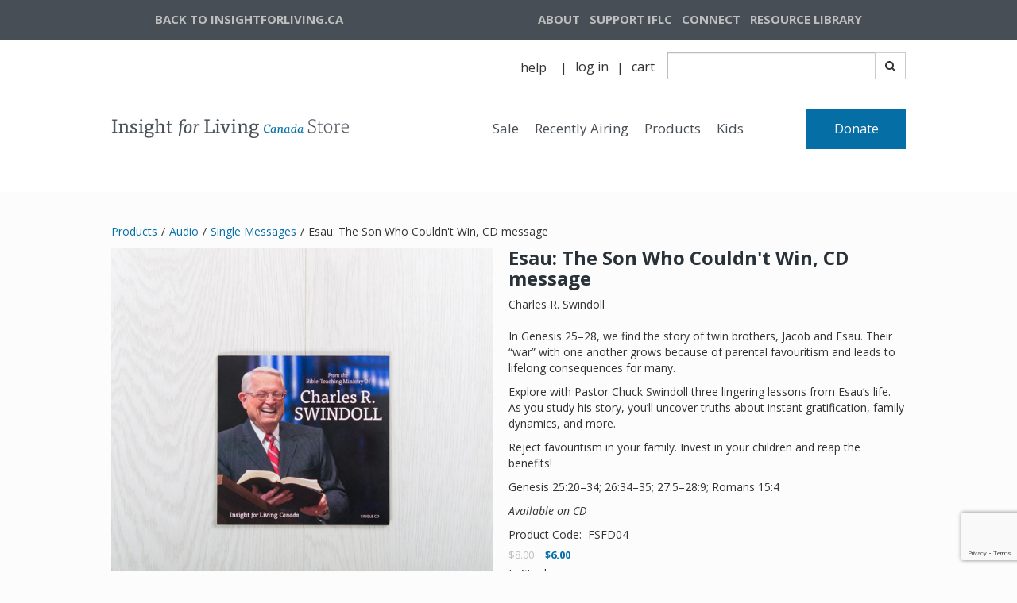

--- FILE ---
content_type: text/html; charset=utf-8
request_url: https://store.insightforliving.ca/purchase/esau-the-son-who-couldnt-win-single-message
body_size: 132148
content:
<!DOCTYPE html>
<html>
<head>
	<meta charset="utf-8">
	<meta name="viewport" content="width=device-width, initial-scale=1, shrink-to-fit=no">
	<meta http-equiv="x-ua-compatible" content="ie=edge">

	
<!-- Google Tag Manager -->
<script>(function(w,d,s,l,i){w[l]=w[l]||[];w[l].push({'gtm.start':
new Date().getTime(),event:'gtm.js'});var f=d.getElementsByTagName(s)[0],
j=d.createElement(s),dl=l!='dataLayer'?'&l='+l:'';j.async=true;j.src=
'https://www.googletagmanager.com/gtm.js?id='+i+dl;f.parentNode.insertBefore(j,f);
})(window,document,'script','dataLayer','GTM-5PWKW8H');</script>
<!-- End Google Tag Manager -->
	
	

		<link rel="canonical" href="https://aso-prod.insightforliving.ca/purchase/esau-the-son-who-couldnt-win-single-message">
		<script src="https://ajax.googleapis.com/ajax/libs/webfont/1.6.26/webfont.js"></script>
		<script>
			var families = [];
				families.push("Merriweather");
				families.push("Open Sans");
			WebFont.load({
				google: {
					families: families
				}
			});
		</script>

	
	
	
		<title>Esau: The Son Who Couldn&#x27;t Win, CD message</title>
		<meta name="description" content="&lt;p&gt;In Genesis 25&#x2013;28, we find the story of twin brothers, Jacob and Esau. Their &#x201C;war&#x201D; with one another grows because of parental favouritism and leads to lifelong consequences for many.&lt;/p&gt;&#xA;&#xA;&lt;p&gt;Explore with Pastor Chuck Swindoll three lingering lessons from Esau&#x2019;s life. As you study his story, you&#x2019;ll uncover truths about instant gratification, family dynamics, and more.&lt;/p&gt;&#xA;&#xA;&lt;p&gt;Reject favouritism in your family. Invest in your children and reap the benefits!&lt;/p&gt;&#xA;&#xA;&lt;p&gt;Genesis 25:20&#x2013;34; 26:34&#x2013;35; 27:5&#x2013;28:9; Romans 15:4&lt;/p&gt;&#xA;&lt;p&gt;&lt;em&gt;Available on CD&lt;/em&gt;&lt;/p&gt;">




	
	
		<link href="//maxcdn.bootstrapcdn.com/font-awesome/4.7.0/css/font-awesome.min.css" rel="stylesheet" />
<meta name="x-stylesheet-fallback-test" content="" class="fa" /><script>!function(a,b,c,d){var e,f=document,g=f.getElementsByTagName("SCRIPT"),h=g[g.length-1].previousElementSibling,i=f.defaultView&&f.defaultView.getComputedStyle?f.defaultView.getComputedStyle(h):h.currentStyle;if(i&&i[a]!==b)for(e=0;e<c.length;e++)f.write('<link href="'+c[e]+'" '+d+"/>")}("display","inline-block",["/lib/font-awesome/css/font-awesome.css"], "rel=\u0022stylesheet\u0022 ");</script>
		<link crossorigin href="https://ajax.aspnetcdn.com/ajax/bootstrap/3.3.6/css/bootstrap.min.css" rel="stylesheet" />
<meta name="x-stylesheet-fallback-test" content="" class="sr-only" /><script>!function(a,b,c,d){var e,f=document,g=f.getElementsByTagName("SCRIPT"),h=g[g.length-1].previousElementSibling,i=f.defaultView&&f.defaultView.getComputedStyle?f.defaultView.getComputedStyle(h):h.currentStyle;if(i&&i[a]!==b)for(e=0;e<c.length;e++)f.write('<link href="'+c[e]+'" '+d+"/>")}("position","absolute",["/lib/bootstrap/dist/css/bootstrap.min.css"], "crossorigin rel=\u0022stylesheet\u0022 ");</script>
		<link href="/lib/bootstrap3-dialog/dist/css/bootstrap-dialog.min.css" rel="stylesheet" />
		<link rel="stylesheet" href="/dist/site.min.css?v=Tqx6Otr05UhrscLzNlDw4H97BiZYDcxMf9xeAwBms8U" />
		<link rel="stylesheet" href="/dist/print.min.css?v=Uhj5K7X774DJHfTlkqPdCCHijYdctU2rBtKCvI8Q1DA" media="print" />
	
					<link href="/css/ifl-ca.css?v=ODcvKYyIlCUyKOY-7n6Lv_1EUKNl7LO3tZHiEOxP_8o" rel="stylesheet" data-theme="" />
					<link href="/css/ifl-ca_tablet.css?v=krbI6OZX5L0cRDSeL-gz94QI0zm5CkvhbBaHGK13-eI" rel="stylesheet" data-theme="" media="(min-width:768px)" />
					<link href="/css/ifl-ca_desktop.css?v=JH2-zPvNFmZMHP5f00LNJlKtS-wJCklTpPCgscCWwqg" rel="stylesheet" data-theme="" media="(min-width:992px)" />

	
	
	
	<style type="text/css" data-title="mobileStyles" >
	#l27392 [data-nested-id="2_t45839"] { font-family: Montserrat, sans-serif; font-size: 24px; }
	#l27392 [data-nested-id="2_r40662"] [data-nested-id="2_s97938"] { color: rgb(204, 204, 204); text-decoration: line-through; font-family: Montserrat, sans-serif; font-size: 16px; }
	#l27392 [data-nested-id="2_r40662"] [data-nested-id="2_h39999"] { margin-left: 10px; color: rgb(242, 97, 36); font-family: Montserrat, sans-serif; font-size: 16px; font-weight: 700; }
	#l27392 [data-nested-id="2_r40662"] [data-nested-id="2_o54202"] { margin-left: 10px; font-family: Montserrat, sans-serif; font-size: 16px; }
	#l27392 [data-nested-id="2_r40662"] [data-nested-id="2_g42009"] { font-family: Montserrat, sans-serif; font-size: 16px; font-weight: 700; }
	#l27392 [data-nested-id="2_r40662"] [data-nested-id="2_r14019"] { font-family: Montserrat, sans-serif; font-size: 16px; color: rgb(51, 51, 51); }
	#l27392 [data-nested-id="2_r40662"] [data-nested-id="2_x13486"] { font-family: Montserrat, sans-serif; font-size: 16px; color: rgb(51, 51, 51); font-weight: 700; }
	#l27392 [data-nested-id="2_r40662"] [data-nested-id="2_b35308"] { width: auto; display: inline-block; }
	#l27392 [data-nested-id="2_r40662"] [data-nested-id="2_j56627"] { font-family: Montserrat, sans-serif; font-size: 16px; display: inline-block; padding-right: 5px; }
	#l27392 [data-nested-id="2_d24770"] { font-family: Montserrat, sans-serif; font-size: 16px; color: rgb(255, 255, 255); font-weight: 700; background-color: rgb(242, 97, 36); box-shadow: rgba(255, 255, 255, 0.2) 0px 3px 2px inset; }
	#l27392 [data-nested-id="2_d24770"]:hover { color: rgb(255, 255, 255); }
	#l27392 [data-nested-id="2_m96340"] { font-family: Montserrat, sans-serif; font-size: 16px; }
	#l27392 [data-nested-id="2_e45892"] { font-family: Montserrat, sans-serif; font-size: 16px; }
	#l27392 [data-nested-id="2_r84178"] { font-family: Montserrat, sans-serif; font-size: 16px; }
	#l27392 [data-nested-id="2_h33942"] { font-family: Montserrat, sans-serif; font-size: 16px; }
	#l27392 [data-nested-id="2_r3675"] { font-family: Montserrat, sans-serif; font-size: 24px; }
	#l27392 [data-nested-id="2_b76267"] [data-nested-id="2_s97938"] { color: rgb(204, 204, 204); text-decoration: line-through; font-family: Montserrat, sans-serif; font-size: 16px; }
	#l27392 [data-nested-id="2_b76267"] [data-nested-id="2_h39999"] { margin-left: 10px; color: rgb(242, 97, 36); font-family: Montserrat, sans-serif; font-size: 16px; font-weight: 700; }
	#l27392 [data-nested-id="2_b76267"] [data-nested-id="2_o54202"] { margin-left: 10px; font-family: Montserrat, sans-serif; font-size: 16px; }
	#l27392 [data-nested-id="2_b76267"] [data-nested-id="2_g42009"] { font-family: Montserrat, sans-serif; font-size: 16px; font-weight: 700; }
	#l27392 [data-nested-id="2_b76267"] [data-nested-id="2_r14019"] { font-family: Montserrat, sans-serif; font-size: 16px; color: rgb(51, 51, 51); }
	#l27392 [data-nested-id="2_b76267"] [data-nested-id="2_x13486"] { font-family: Montserrat, sans-serif; font-size: 16px; color: rgb(51, 51, 51); font-weight: 700; }
	#l27392 [data-nested-id="2_b76267"] [data-nested-id="2_b35308"] { width: auto; display: inline-block; }
	#l27392 [data-nested-id="2_b76267"] [data-nested-id="2_j56627"] { font-family: Montserrat, sans-serif; font-size: 16px; display: inline-block; padding-right: 5px; }
	#l27392 [data-nested-id="2_s18725"] input { width: auto; max-width: 50px; }
	#l27392 [data-nested-id="2_l42394"] { font-family: Montserrat, sans-serif; font-size: 16px; color: rgb(255, 255, 255); font-weight: 700; background-color: rgb(242, 97, 36); box-shadow: rgba(255, 255, 255, 0.2) 0px 3px 2px inset; }
	#l27392 [data-nested-id="2_l42394"]:hover { color: rgb(255, 255, 255); }
	#l27392 [data-nested-id="2_f90795"] { font-family: Montserrat, sans-serif; font-size: 16px; }
	#l27392 [data-nested-id="2_v42516"] { font-family: Montserrat, sans-serif; font-size: 16px; }
	#l27392 [data-nested-id="2_h79821"] { font-family: Montserrat, sans-serif; font-size: 16px; }
	#l27392 [data-nested-id="2_c4954"] { font-family: Montserrat, sans-serif; font-size: 16px; }
	#l27392 [data-repeated-id="b10369"] { font-family: Montserrat, sans-serif; font-size: 16px; }
	#l27392 [data-repeated-id="b22844"] [data-nested-id="2_s97938"] { color: rgb(204, 204, 204); text-decoration: line-through; font-family: Montserrat, sans-serif; font-size: 16px; }
	#l27392 [data-repeated-id="b22844"] [data-nested-id="2_h39999"] { margin-left: 10px; color: rgb(242, 97, 36); font-family: Montserrat, sans-serif; font-size: 16px; font-weight: 700; }
	#l27392 [data-repeated-id="b22844"] [data-nested-id="2_o54202"] { margin-left: 10px; font-family: Montserrat, sans-serif; font-size: 16px; }
	#l27392 [data-repeated-id="b22844"] [data-nested-id="2_g42009"] { font-family: Montserrat, sans-serif; font-size: 16px; font-weight: 700; }
	#l27392 [data-repeated-id="b22844"] [data-nested-id="2_r14019"] { font-family: Montserrat, sans-serif; font-size: 16px; color: rgb(51, 51, 51); }
	#l27392 [data-repeated-id="b22844"] [data-nested-id="2_x13486"] { font-family: Montserrat, sans-serif; font-size: 16px; color: rgb(51, 51, 51); font-weight: 700; }
	#l27392 [data-repeated-id="b22844"] [data-nested-id="2_b35308"] { width: auto; display: inline-block; }
	#l27392 [data-repeated-id="b22844"] [data-nested-id="2_j56627"] { font-family: Montserrat, sans-serif; font-size: 16px; display: inline-block; padding-right: 5px; }
	#f7328 { margin-top: 20px; }
	#y98355 [data-repeated-id="f57770"] { font-family: Montserrat, sans-serif; font-size: 16px; }
	#y98355 [data-repeated-id="o91514"] { font-family: Montserrat, sans-serif; font-size: 16px; margin-right: 5px; color: rgb(204, 204, 204); text-decoration: line-through; }
	#y98355 [data-repeated-id="p48544"] { color: rgb(242, 97, 36); font-family: Montserrat, sans-serif; font-size: 16px; font-weight: 700; }
	#y98355 [data-repeated-id="h56854"] { text-align: center; }
	#y98355 [data-repeated-id="z94024"] { font-family: Montserrat, sans-serif; font-size: 18px; }
	#y98355 [data-repeated-id="y76982"] { color: rgb(71, 78, 86); font-size: 22px; }
	#y98355 [data-repeated-id="z45415"] { font-family: "Open Sans", sans-serif; font-size: 22px; line-height: 38px; color: rgb(71, 78, 86); }
	#y98355 [data-repeated-id="j49339"] { font-family: "Open Sans", sans-serif; font-size: 16px; }
	#y98355 [data-repeated-id="p12524"] { text-align: center; }
	#b51397 [data-repeated-id="z45415"] { font-family: "Open Sans", sans-serif; font-size: 22px; line-height: 38px; color: rgb(71, 78, 86); }
	#b51397 [data-repeated-id="j49339"] { font-family: "Open Sans", sans-serif; font-size: 16px; }
	#b51397 [data-repeated-id="p12524"] { text-align: center; }
	#b51397 [data-repeated-id="u14642"] { font-family: "Open Sans", sans-serif; }
	#b51397 [data-repeated-id="u69616"] { font-family: "Open Sans", sans-serif; }
	#b51397 [data-repeated-id="i95514"] { font-family: "Open Sans", sans-serif; }
	#b51397 [data-repeated-id="x13882"] { font-family: "Open Sans", sans-serif; }
	#b51397 [data-repeated-id="d61782"] { font-family: "Open Sans", sans-serif; }
	#b51397 [data-nested-id="10_z16878"] { font-family: "Open Sans", sans-serif; }
	#o73672 [data-repeated-id="z45415"] { font-family: "Open Sans", sans-serif; font-size: 22px; line-height: 38px; color: rgb(71, 78, 86); }
	#o73672 [data-repeated-id="j49339"] { font-family: "Open Sans", sans-serif; font-size: 16px; }
	#o73672 [data-repeated-id="p12524"] { text-align: center; }
	#o73672 [data-repeated-id="u14642"] { font-family: "Open Sans", sans-serif; }
	#o73672 [data-repeated-id="u69616"] { font-family: "Open Sans", sans-serif; }
	#o73672 [data-repeated-id="i95514"] { font-family: "Open Sans", sans-serif; }
	#o73672 [data-repeated-id="x13882"] { font-family: "Open Sans", sans-serif; }
	#o73672 [data-repeated-id="d61782"] { font-family: "Open Sans", sans-serif; }
	#o73672 [data-nested-id="10_z16878"] { font-family: "Open Sans", sans-serif; }
	#q17127 [data-repeated-id="z45415"] { font-family: "Open Sans", sans-serif; font-size: 22px; line-height: 38px; color: rgb(71, 78, 86); }
	#q17127 [data-repeated-id="j49339"] { font-family: "Open Sans", sans-serif; font-size: 16px; }
	#q17127 [data-repeated-id="p12524"] { text-align: center; }
	#q17127 [data-repeated-id="u14642"] { font-family: "Open Sans", sans-serif; }
	#q17127 [data-repeated-id="u69616"] { font-family: "Open Sans", sans-serif; }
	#q17127 [data-repeated-id="i95514"] { font-family: "Open Sans", sans-serif; }
	#q17127 [data-repeated-id="x13882"] { font-family: "Open Sans", sans-serif; }
	#q17127 [data-repeated-id="d61782"] { font-family: "Open Sans", sans-serif; }
	#q17127 [data-nested-id="10_z16878"] { font-family: "Open Sans", sans-serif; }
	#i11406 [data-repeated-id="z45415"] { font-family: "Open Sans", sans-serif; font-size: 22px; line-height: 38px; color: rgb(71, 78, 86); }
	#i11406 [data-repeated-id="j49339"] { font-family: "Open Sans", sans-serif; font-size: 16px; }
	#i11406 [data-repeated-id="p12524"] { text-align: center; }
	#i11406 [data-repeated-id="u14642"] { font-family: "Open Sans", sans-serif; }
	#i11406 [data-repeated-id="u69616"] { font-family: "Open Sans", sans-serif; }
	#i11406 [data-repeated-id="i95514"] { font-family: "Open Sans", sans-serif; }
	#i11406 [data-repeated-id="x13882"] { font-family: "Open Sans", sans-serif; }
	#i11406 [data-repeated-id="d61782"] { font-family: "Open Sans", sans-serif; }
	#i11406 [data-nested-id="10_z16878"] { font-family: "Open Sans", sans-serif; }
	#t42315 [data-repeated-id="undefined"].product-variants-single-variant { background-color: rgb(255, 255, 255); border-color: rgb(51, 51, 51); border-style: solid; border-width: 1px; border-radius: 5px; }
	#t42315 [data-repeated-id="undefined"].product-variants-single-variant.selected { background-color: rgb(204, 204, 204); border-color: rgb(51, 51, 51); border-style: solid; border-width: 1px; border-radius: 5px; }
	#t42315 [data-repeated-id="undefined"].product-variants-single-variant:hover { background-color: rgb(204, 204, 204); border-color: rgb(51, 51, 51); border-style: solid; border-width: 1px; border-radius: 5px; }
	#t42315 [data-repeated-id="z78831"].product-variants-single-variant { border-width: 0px; border-radius: 0px; box-shadow: rgb(215, 214, 214) 0px 1px 1px 1px; }
	#t42315 [data-repeated-id="z78831"].product-variants-single-variant.selected { background-color: rgb(226, 225, 225); }
	#t42315 [data-repeated-id="z78831"].product-variants-single-variant:hover { background-color: rgb(226, 225, 225); }
	#t42315 [data-repeated-id="z78831"].product-variants-single-variant.selected:hover { background-color: rgb(226, 225, 225); }
	#t42315 [data-nested-id="10_d75935"] { margin-top: 10px; border-radius: 0px; }
	#t42315 [data-nested-id="10_s1323"] { margin-top: 25px; text-align: left; }
	#t42315 [data-nested-id="10_h39999"] { font-family: "Open Sans", sans-serif; }
	#t42315 [data-nested-id="10_s97938"] { font-family: "Open Sans", sans-serif; }
	#t42315 [data-nested-id="10_y50791"] input { width: auto; max-width: 50px; font-family: "Open Sans", sans-serif; }
	#t42315 [data-nested-id="10_r14019"] { font-family: "Open Sans", sans-serif; }
	#t42315 [data-nested-id="10_g42009"] { font-family: "Open Sans", sans-serif; }
	#t42315 [data-nested-id="10_o54202"] { font-family: "Open Sans", sans-serif; }
	#t42315 [data-nested-id="10_j56627"] { font-family: "Open Sans", sans-serif; }
	#t42315 [data-nested-id="10_b35308"] { font-family: "Open Sans", sans-serif; }
	#t42315 [data-nested-id="10_o42701"] input { width: auto; max-width: 50px; font-family: "Open Sans", sans-serif; }
	#t42315 [data-repeated-id="m75379"] { font-family: "Open Sans", sans-serif; margin-top: 5px; }
	#t42315 [data-nested-id="10_e23053"] { font-family: "Open Sans", sans-serif; }
	#t42315 [data-nested-id="10_o29140"] input { width: auto; max-width: 50px; font-family: "Open Sans", sans-serif; box-shadow: rgb(210, 212, 212) 0px 2px 3px inset; }
	#t42315 [data-nested-id="10_z25703"] { display: inline-block; }
	#t42315 [data-repeated-id="w79035"] { font-family: "Open Sans", sans-serif; font-size: 16px; margin-right: 25px; }
	#t42315 [data-nested-id="10_v44607"] input { font-family: "Open Sans", sans-serif; box-shadow: rgb(210, 212, 212) 0px 2px 3px inset; }
	#t42315 [data-nested-id="10_l23070"] { font-family: "Open Sans", sans-serif; }
	#t42315 [data-nested-id="10_a90231"] { font-family: "Open Sans", sans-serif; }
	#t42315 [data-nested-id="10_q55349"] input { width: auto; max-width: 50px; font-family: "Open Sans", sans-serif; box-shadow: rgb(210, 212, 212) 0px 2px 3px inset; }
	#t42315 [data-nested-id="10_v51961"] { font-family: "Open Sans", sans-serif; }
	#t42315 [data-nested-id="10_y46052"] { font-family: "Open Sans", sans-serif; font-size: 16px; color: rgb(255, 255, 255); background-color: rgb(5, 110, 165); box-shadow: rgba(255, 255, 255, 0.2) 0px 0px 0px; line-height: 27px; border-radius: 0px; letter-spacing: 1px; width: 150px; }
	#t42315 [data-nested-id="10_y46052"]:hover { color: rgb(255, 255, 255); background-color: rgb(2, 118, 179); }
	#t42315 [data-nested-id="10_y46052"]:active { box-shadow: rgba(0, 0, 0, 0.1) 0px 4px 3px inset; font-weight: normal; font-family: "Open Sans", sans-serif; font-size: 16px; }
	#t42315 [data-nested-id="10_w14686"] { font-family: "Open Sans", sans-serif; }
	#t42315 [data-nested-id="10_g61004"] > div:nth-child(2) { padding-bottom: 50px; }
	#t42315 [data-nested-id="10_u33425"] { font-family: "Open Sans", sans-serif; }
	#t42315 [data-nested-id="10_p66822"] { font-family: "Open Sans", sans-serif; font-size: 16px; }
	#t42315 [data-nested-id="10_l58480"] input { width: auto; max-width: 50px; font-family: "Open Sans", sans-serif; box-shadow: rgb(210, 212, 212) 0px 2px 3px inset; }
	#t42315 [data-nested-id="10_a16736"] { font-family: "Open Sans", sans-serif; font-size: 16px; color: rgb(255, 255, 255); background-color: rgb(5, 110, 165); box-shadow: rgba(255, 255, 255, 0.2) 0px 0px 0px; line-height: 27px; border-radius: 0px; letter-spacing: 1px; width: 150px; }
	#t42315 [data-nested-id="10_a16736"]:hover { color: rgb(255, 255, 255); background-color: rgb(2, 118, 179); }
	#t42315 [data-nested-id="10_a16736"]:active { box-shadow: rgba(0, 0, 0, 0.1) 0px 4px 3px inset; font-weight: normal; font-family: "Open Sans", sans-serif; font-size: 16px; }
	#t42315 [data-nested-id="10_s6374"] { font-family: "Open Sans", sans-serif; }
	#t42315 [data-nested-id="10_i76013"] { font-family: "Open Sans", sans-serif; }
	#t42315 [data-nested-id="10_b87046"] { font-family: "Open Sans", sans-serif; }
	#t42315 [data-nested-id="10_r3827"] { font-family: "Open Sans", sans-serif; }
	#t42315 [data-nested-id="10_g67482"] [data-nested-id="10_h39999"] { font-family: "Open Sans", sans-serif; }
	#t42315 [data-nested-id="10_g67482"] [data-nested-id="10_o54202"] { margin-left: 10px; font-family: "Open Sans", sans-serif; font-size: 16px; }
	#t42315 [data-nested-id="10_g67482"] [data-nested-id="10_g42009"] { font-family: "Open Sans", sans-serif; font-size: 16px; font-weight: 700; }
	#t42315 [data-nested-id="10_g67482"] [data-nested-id="10_r14019"] { font-family: Montserrat, sans-serif; font-size: 16px; color: rgb(51, 51, 51); }
	#t42315 [data-nested-id="10_g67482"] [data-nested-id="10_x13486"] { font-family: "Open Sans", sans-serif; }
	#t42315 [data-nested-id="10_g67482"] [data-nested-id="10_b35308"] { width: auto; display: inline-block; font-family: "Open Sans", sans-serif; }
	#t42315 [data-nested-id="10_g67482"] [data-nested-id="10_j56627"] { font-family: "Open Sans", sans-serif; font-size: 16px; display: inline-block; padding-right: 5px; }
	#t42315 [data-nested-id="10_g67482"] { font-family: "Open Sans", sans-serif; }
	#t42315 [data-nested-id="10_s19010"] [data-nested-id="10_h39999"] { font-family: "Open Sans", sans-serif; }
	#t42315 [data-nested-id="10_s19010"] [data-nested-id="10_o54202"] { margin-left: 10px; font-family: "Open Sans", sans-serif; font-size: 16px; }
	#t42315 [data-nested-id="10_s19010"] [data-nested-id="10_g42009"] { font-family: "Open Sans", sans-serif; font-size: 16px; font-weight: 700; }
	#t42315 [data-nested-id="10_s19010"] [data-nested-id="10_r14019"] { font-family: Montserrat, sans-serif; font-size: 16px; color: rgb(51, 51, 51); }
	#t42315 [data-nested-id="10_s19010"] [data-nested-id="10_x13486"] { font-family: "Open Sans", sans-serif; }
	#t42315 [data-nested-id="10_s19010"] [data-nested-id="10_b35308"] { width: auto; display: inline-block; font-family: "Open Sans", sans-serif; }
	#t42315 [data-nested-id="10_s19010"] [data-nested-id="10_j56627"] { font-family: "Open Sans", sans-serif; font-size: 16px; display: inline-block; padding-right: 5px; }
	#t42315 [data-nested-id="10_s19010"] { font-family: "Open Sans", sans-serif; }
	#t42315 [data-repeated-id="f69267"] [data-nested-id="10_h39999"] { font-family: "Open Sans", sans-serif; }
	#t42315 [data-repeated-id="f69267"] [data-nested-id="10_o54202"] { margin-left: 10px; font-family: "Open Sans", sans-serif; font-size: 16px; }
	#t42315 [data-repeated-id="f69267"] [data-nested-id="10_g42009"] { font-family: "Open Sans", sans-serif; font-size: 16px; font-weight: 700; }
	#t42315 [data-repeated-id="f69267"] [data-nested-id="10_r14019"] { font-family: Montserrat, sans-serif; font-size: 16px; color: rgb(51, 51, 51); }
	#t42315 [data-repeated-id="f69267"] [data-nested-id="10_x13486"] { font-family: "Open Sans", sans-serif; }
	#t42315 [data-repeated-id="f69267"] [data-nested-id="10_b35308"] { width: auto; display: inline-block; font-family: "Open Sans", sans-serif; }
	#t42315 [data-repeated-id="f69267"] [data-nested-id="10_j56627"] { font-family: "Open Sans", sans-serif; font-size: 16px; display: inline-block; padding-right: 5px; }
	#t42315 [data-repeated-id="f69267"] { font-family: "Open Sans", sans-serif; }
	
	</style>
	<style type="text/css" data-title="tabletStyles" media="(min-width:768px)">
	#l27392 [data-nested-id="2_t45839"] { font-size: 30px; }
	#l27392 [data-nested-id="2_r3675"] { font-size: 30px; }
	#y76839 { margin-left: auto; margin-right: auto; max-width: 1000px; }
	#f7328 { margin-left: auto; margin-right: auto; max-width: 1000px; }
	#y98355 [data-repeated-id="z94024"] { font-size: 24px; }
	#y98355 [data-repeated-id="z45415"] { font-size: 38px; line-height: 44px; }
	#b51397 [data-repeated-id="z45415"] { font-size: 38px; line-height: 44px; }
	#o73672 [data-repeated-id="z45415"] { font-size: 38px; line-height: 44px; }
	#q17127 [data-repeated-id="z45415"] { font-size: 38px; line-height: 44px; }
	#i11406 [data-repeated-id="z45415"] { font-size: 38px; line-height: 44px; }
	#t42315 [data-nested-id="10_s1323"] > div:nth-child(1) { text-align: left; }
	
	</style>
	<style type="text/css" data-title="desktopStyles" media="(min-width:992px)">
	#y76839 { margin-left: auto; margin-right: auto; }
	#y98355 [data-repeated-id="y76982"] { color: rgb(71, 78, 86); }
	#y98355 [data-repeated-id="z45415"] { font-size: 35px; line-height: 48px; color: rgb(71, 78, 86); font-family: "Open Sans", sans-serif; }
	#b51397 [data-repeated-id="z45415"] { font-size: 35px; line-height: 48px; color: rgb(71, 78, 86); font-family: "Open Sans", sans-serif; }
	#b51397 [data-repeated-id="u14642"] { color: rgb(71, 78, 86); }
	#o73672 [data-repeated-id="z45415"] { font-size: 35px; line-height: 48px; color: rgb(71, 78, 86); font-family: "Open Sans", sans-serif; }
	#o73672 [data-repeated-id="u14642"] { color: rgb(71, 78, 86); }
	#q17127 [data-repeated-id="z45415"] { font-size: 35px; line-height: 48px; color: rgb(71, 78, 86); font-family: "Open Sans", sans-serif; }
	#q17127 [data-repeated-id="u14642"] { color: rgb(71, 78, 86); }
	#i11406 [data-repeated-id="z45415"] { font-size: 35px; line-height: 48px; color: rgb(71, 78, 86); font-family: "Open Sans", sans-serif; }
	#i11406 [data-repeated-id="u14642"] { color: rgb(71, 78, 86); }
	#y76839 > div:nth-child(1) { padding-bottom: 50px; }
	#t42315 [data-nested-id="10_g67482"] [data-nested-id="10_x13486"] { font-family: "Open Sans", sans-serif; }
	#t42315 [data-nested-id="10_g67482"] [data-nested-id="10_s97938"] { font-family: "Open Sans", sans-serif; font-weight: normal; }
	#t42315 [data-nested-id="10_g67482"] [data-nested-id="10_h39999"] { font-family: "Open Sans", sans-serif; }
	#t42315 [data-nested-id="10_g67482"] [data-nested-id="10_g42009"] { font-family: "Open Sans", sans-serif; }
	#t42315 [data-nested-id="10_g67482"] [data-nested-id="10_o54202"] { font-family: "Open Sans", sans-serif; }
	#t42315 [data-nested-id="10_g67482"] [data-nested-id="10_j56627"] { font-family: "Open Sans", sans-serif; }
	#t42315 [data-nested-id="10_g67482"] [data-nested-id="10_b35308"] { font-family: "Open Sans", sans-serif; }
	#t42315 [data-nested-id="10_s19010"] [data-nested-id="10_x13486"] { font-family: "Open Sans", sans-serif; }
	#t42315 [data-nested-id="10_s19010"] [data-nested-id="10_s97938"] { font-family: "Open Sans", sans-serif; font-weight: normal; }
	#t42315 [data-nested-id="10_s19010"] [data-nested-id="10_h39999"] { font-family: "Open Sans", sans-serif; }
	#t42315 [data-nested-id="10_s19010"] [data-nested-id="10_g42009"] { font-family: "Open Sans", sans-serif; }
	#t42315 [data-nested-id="10_s19010"] [data-nested-id="10_o54202"] { font-family: "Open Sans", sans-serif; }
	#t42315 [data-nested-id="10_s19010"] [data-nested-id="10_j56627"] { font-family: "Open Sans", sans-serif; }
	#t42315 [data-nested-id="10_s19010"] [data-nested-id="10_b35308"] { font-family: "Open Sans", sans-serif; }
	#t42315 [data-repeated-id="f69267"] [data-nested-id="10_x13486"] { font-family: "Open Sans", sans-serif; }
	#t42315 [data-repeated-id="f69267"] [data-nested-id="10_s97938"] { font-family: "Open Sans", sans-serif; font-weight: normal; }
	#t42315 [data-repeated-id="f69267"] [data-nested-id="10_h39999"] { font-family: "Open Sans", sans-serif; }
	#t42315 [data-repeated-id="f69267"] [data-nested-id="10_g42009"] { font-family: "Open Sans", sans-serif; }
	#t42315 [data-repeated-id="f69267"] [data-nested-id="10_o54202"] { font-family: "Open Sans", sans-serif; }
	#t42315 [data-repeated-id="f69267"] [data-nested-id="10_j56627"] { font-family: "Open Sans", sans-serif; }
	#t42315 [data-repeated-id="f69267"] [data-nested-id="10_b35308"] { font-family: "Open Sans", sans-serif; }
	
	</style>




		<link href="/css/custom.css?v=Z2DPng_FdGxHrU84tCvNonKZvVVPvLiM7mn0nnVZGbU" rel="stylesheet" />

	


	
	
</head>
<body data-theme="10" class="publish-mode">
	
<!-- Google Tag Manager (noscript) -->
<noscript><iframe src="https://www.googletagmanager.com/ns.html?id=GTM-5PWKW8H"
height="0" width="0" style="display:none;visibility:hidden"></iframe></noscript>
<!-- End Google Tag Manager (noscript) -->
	
	

	<div>
		



	<script src="https://www.google.com/recaptcha/api.js" async defer></script>
	<script>
		window.reCAPTCHA  = true;
		onSubmit = function(token) {
			window.callingReCAPTCHA = false;
			grecaptcha.reset();
			$("#recaptcha").trigger("Success", token);
		};
	</script>
	<div
		id="recaptcha"
		class="g-recaptcha"
		data-callback="onSubmit"
		data-sitekey="6LcZffcqAAAAAPQb7gOqVQpv22YRABJhIJ1Bx0Nx"
		data-size="invisible"
	></div>






<div data-component="container" class="container-fluid" id="h40554"><div data-component="even01Column" class="row" id="c7840">
<div data-component="even01Column.column" class="col-sm-12" id="y93191">
			<div data-component="even01Column" class="row" id="d8909">
				<div data-component="even01Column.column" class="col-sm-12" id="t20032"><div data-component="even01Column" class="row" id="s67641">
<div data-component="even01Column.column" class="col-sm-12" id="u21845">
<header data-component="header" class="siteHeader" data-component-id="10_header" id="n52404">
	<div data-component="even01Column" class="row" data-nested-id="10_g70328" id="i66598">
		<div data-component="even01Column.column" class="col-sm-12" data-nested-id="10_q9914" id="y77546">
			<div data-component="even01Column" class="row hidden-sm hidden-xs" data-nested-id="10_n48434" id="j43338">
				<div data-component="even01Column.column" class="col-sm-12" data-nested-id="10_b44895" id="w96187">
					<div data-component="even01Column" class="row" data-nested-id="10_h11100" id="a935">
						<div data-component="even01Column.column" class="col-sm-12" data-nested-id="10_v99476" id="u40092">
							<div role="navigation" data-component="secondaryNavigation" onclick="return NavigationActions.toggleSelected(event);" onmouseover="return NavigationActions.toggleSelected(event);" onmouseout="return NavigationActions.toggleSelected(event);" class="" data-nested-id="10_j66385" id="p3730">
								<div class="menu-toggle">
									<ul class="menu"><li data-component="navigationItem" data-nested-id="10_q20740" class="" data-child-of="secondaryNavigation" data-interaction="url" id="e22081">
											<label data-component="navigationItem.label" data-nested-id="10_q69851" class="" data-url="https://www.insightforliving.ca/library/all" id="j43276">
												<a href="https://www.insightforliving.ca/library/all">
					RESOURCE LIBRARY</a>
											</label>
										</li>
									</ul>
								</div>
							</div>
							<div role="navigation" data-component="secondaryNavigation" onclick="return NavigationActions.toggleSelected(event);" onmouseover="return NavigationActions.toggleSelected(event);" onmouseout="return NavigationActions.toggleSelected(event);" class="" data-nested-id="10_i47937" id="y46306">
								<div class="menu-toggle">
									<ul class="menu"><li data-component="navigationItem" data-nested-id="10_q20740" class="" data-child-of="secondaryNavigation" data-interaction="url" id="i56925">
											<label data-component="navigationItem.label" data-nested-id="10_q69851" class="" data-url="https://www.insightforliving.ca/connect" id="k15273">
												<a href="https://www.insightforliving.ca/connect">
					CONNECT</a>
											</label>
										</li>
									</ul>
								</div>
							</div>
							<div role="navigation" data-component="secondaryNavigation" onclick="return NavigationActions.toggleSelected(event);" onmouseover="return NavigationActions.toggleSelected(event);" onmouseout="return NavigationActions.toggleSelected(event);" class="" data-nested-id="10_h62706" id="f61961">
								<div class="menu-toggle">
									<ul class="menu"><li data-component="navigationItem" data-nested-id="10_q20740" class="" data-child-of="secondaryNavigation" data-interaction="url" id="u37675">
											<label data-component="navigationItem.label" data-nested-id="10_q69851" class="" data-url="https://www.insightforliving.ca/support" id="n9604">
												<a href="https://www.insightforliving.ca/support">SUPPORT IFLC</a>
											</label>
										</li>
									</ul>
								</div>
							</div>
							<div role="navigation" data-component="secondaryNavigation" onclick="return NavigationActions.toggleSelected(event);" onmouseover="return NavigationActions.toggleSelected(event);" onmouseout="return NavigationActions.toggleSelected(event);" class="" data-nested-id="10_m79444" id="x94121">
								<div class="menu-toggle">
									<ul class="menu"><li data-component="navigationItem" data-nested-id="10_q20740" class="" data-child-of="secondaryNavigation" data-interaction="url" id="e26197">
											<label data-component="navigationItem.label" data-nested-id="10_q69851" class="" data-url="https://www.insightforliving.ca/about" id="g14393">
												<a href="https://www.insightforliving.ca/about">
					ABOUT</a>
											</label>
										</li>
									</ul>
								</div>
							</div>
							<div role="navigation" data-component="secondaryNavigation" onclick="return NavigationActions.toggleSelected(event);" onmouseover="return NavigationActions.toggleSelected(event);" onmouseout="return NavigationActions.toggleSelected(event);" class="" data-nested-id="10_i43912" id="l76375">
								<div class="menu-toggle">
									<ul class="menu"><li data-component="navigationItem" data-nested-id="10_q20740" class="" data-child-of="secondaryNavigation" data-interaction="url" id="l70562">
											<label data-component="navigationItem.label" data-nested-id="10_q69851" class="" data-url="https://www.insightforliving.ca/" id="h16366">
												<a href="https://www.insightforliving.ca/">
					BACK TO INSIGHTFORLIVING.CA</a>
											</label>
										</li>
									</ul>
								</div>
							</div>
						</div>
					</div>
				</div>
			</div>
			<div data-component="even01Column" class="row" data-nested-id="10_z10670" id="e23171">
				<div data-component="even01Column.column" class="col-sm-12" data-nested-id="10_p3674" id="j32419">
					<div data-component="even01Column" class="row" data-nested-id="10_d58009" id="t55788">
						<div data-component="even01Column.column" class="col-sm-12" data-nested-id="10_g6282" id="u40555">
							<div data-component="even01Column" class="row" data-nested-id="10_q4353" id="g69219">
								<div data-component="even01Column.column" class="col-sm-12" data-nested-id="10_o78531" id="k16295">
									<div data-component="searchBar" class="input-group" data-nested-id="10_y38783" id="z40468">
										<input type="text" data-component="searchBar.input" class="form-control" data-nested-id="10_r63499" placeholder="" spellcheck="false" data-ms-editor="true" id="q17708">
										<div class="input-group-btn">
											<button class="btn btn-default fa fa-search" type="button" data-component="searchBar.button" data-nested-id="10_b65122" id="t77473"></button>
										</div>
									</div>
									<div data-component="accountState" data-nested-id="10_f26975" class="" id="y99683">
											<div data-component="accountState.unidentified" class="" data-nested-id="10_o57635" id="w91395">
												<label class="btn btn-link" data-component="help" data-nested-id="10_o15924" id="f67605">
													help
												</label>
												<label data-component="label" class="" data-nested-id="10_o69474" id="b11143">
													|
												</label>
												<div role="navigation" data-component="secondaryNavigation" onclick="return NavigationActions.toggleSelected(event);" onmouseover="return NavigationActions.toggleSelected(event);" onmouseout="return NavigationActions.toggleSelected(event);" class="" data-nested-id="10_p83623" id="x88301">
													<div class="menu-toggle">
														<ul class="menu"><li data-component="navigationItem" data-nested-id="10_q20740" class="" data-child-of="secondaryNavigation" data-interaction="page" id="t8098">
																<label data-component="navigationItem.label" data-nested-id="10_q69851" class="" data-url="/login" id="y71205">
																	<a href="/login">log in</a>
																</label>
															</li>
														</ul>
													</div>
												</div>
												<label data-component="label" data-component-id="10_label" class="" data-nested-id="10_u91148" id="e31289">
													|
												</label>
												<div role="navigation" data-component="secondaryNavigation" onclick="return NavigationActions.toggleSelected(event);" onmouseover="return NavigationActions.toggleSelected(event);" onmouseout="return NavigationActions.toggleSelected(event);" class="" data-nested-id="10_z40035" id="m32120">
													<div class="menu-toggle">
														<ul class="menu"><li data-component="navigationItem" data-nested-id="10_q20740" class="" data-child-of="secondaryNavigation" data-interaction="page" id="m61638">
																<label data-component="navigationItem.label" data-nested-id="10_q69851" class="" data-url="/shoppingcart" id="n48499">
																	<a href="/shoppingcart">
					cart</a>
																</label>
															</li>
														</ul>
													</div>
												</div>
											</div>
									</div>
								</div>
							</div>
						</div>
					</div>
					<div data-component="even01Column" class="row" data-nested-id="10_q5319" id="r81138">
						<div data-component="even01Column.column" class="col-sm-12" data-nested-id="10_z72618" id="c63959">
							<div data-component="even01Column" class="row hidden-xs hidden-sm" data-nested-id="10_m92637" id="n83686">
								<div data-component="even01Column.column" class="col-sm-12" data-nested-id="10_t54912" id="j38587">
									<a data-component="imageMD" data-nested-id="10_x48962" class="" href="/home" id="w76533">
										<img class="img-md" src="/include/images/IFL-CA-STORE.png" alt="Insight-for-living-CA" title="Insight-for-living-CA"></a>
								</div>
							</div>
						</div>
					</div>
					<div data-component="even01Column" class="row" data-nested-id="10_z78415" id="u12999">
						<div data-component="even01Column.column" class="col-sm-12" data-nested-id="10_l63450" id="s95049">
							<div data-component="even01Column" class="row" data-nested-id="10_d4690" id="k50368">
								<div data-component="even01Column.column" class="col-sm-12" data-nested-id="10_g77062" id="y9048">
									<a data-component="imageMD" data-nested-id="10_x78184" class="hidden-md hidden-lg" href="/home" id="r19000">
										<img class="img-md" src="/include/images/IFL-CA-STORE.png" alt="Logo" title="Logo"></a>
								</div>
							</div>
							<div data-component="even01Column" class="row" data-nested-id="10_r59120" id="v74947">
								<div data-component="even01Column.column" class="col-sm-12" data-nested-id="10_d93135" id="q56411">
									<nav role="navigation" data-component="primaryNavigation" class="hamburger primaryNav" onclick="return NavigationActions.toggleSelected(event);" onmouseover="return NavigationActions.toggleSelected(event);" onmouseout="return NavigationActions.toggleSelected(event);" data-nested-id="10_i89562" id="e96101">
										<div class="menu-toggle">
											<label data-component="primaryNavigation.label" data-nested-id="10_o25626" id="g37506">
												MENU
											</label>
											<div data-component="primaryNavigation.mobile" data-nested-id="10_z84573" class="" id="q16009">
												<div data-component="primaryNavigation.mobile.hamburger" onclick="return NavigationActions.toggleHamburger(event);" data-nested-id="10_g34895" class="" id="e84437">
													<span class="hamburgerBar1"></span>
													<span class="hamburgerBar2"></span>
													<span class="hamburgerBar3"></span>
												</div>
											</div>
											<ul data-component="primaryNavigation.menu" class="menu mobileMenuScroll" data-nested-id="10_a69610" id="g55594"><li data-component="navigationItem" data-nested-id="10_i26039" class="navItemMobile" data-child-of="primaryNavigation" data-interaction="page" id="i41235">
													<label data-component="navigationItem.label" data-nested-id="10_u61239" class="" data-url="/category/products/sale" id="s47034">
														<a href="/category/products/sale">Sale</a>
													</label>
												</li><li data-component="navigationItem" data-nested-id="10_r72104" class="" data-child-of="primaryNavigation" data-interaction="page" id="q96557">
													<label data-component="navigationItem.label" data-nested-id="10_j76918" class="" data-url="/category/products/audio/recently-airing" id="a54820">
														<a href="/category/products/audio/recently-airing">Recently Airing</a>
													</label>
												</li><li data-component="navigationItem" data-nested-id="10_i6539" class="" data-child-of="primaryNavigation" data-interaction="page" id="r21152">
													<label data-component="navigationItem.label" data-nested-id="10_v70769" class="" data-url="/category/products" id="s76500">
														<a href="/category/products">Products</a>
													</label>
												</li><li data-component="navigationItem" data-nested-id="10_d7566" class="" data-child-of="primaryNavigation" data-interaction="page" id="a69222">
													<label data-component="navigationItem.label" data-nested-id="10_k29772" class="" data-url="/category/products/kids" id="r15634">
														<a href="/category/products/kids">Kids<br></a>
													</label>
												</li><li data-component="navigationItem" data-nested-id="10_c29325" class="" data-child-of="primaryNavigation" data-interaction="page" id="i17761">
													<label data-component="navigationItem.label" data-nested-id="10_w19581" class="hidden-xs hidden-sm hidden-md hidden-lg" data-url="/category/products/video" id="v88786">
														<a href="/category/products/video">Watch</a>
													</label>
												</li><li data-component="navigationItem" data-nested-id="10_e38665" class="hidden-xs hidden-sm" data-child-of="primaryNavigation" data-interaction="page" id="b22282">
													<label data-component="navigationItem.label" data-nested-id="10_t86341" class="hidden-md hidden-lg" data-url="/contact-us" id="z67550">
														<a href="/contact-us">Type</a>
													</label>
												</li>
											</ul>
										</div>
									</nav>
								</div>
							</div>
						</div>
					</div>
					<div role="navigation" data-component="secondaryNavigation" onclick="return NavigationActions.toggleSelected(event);" onmouseover="return NavigationActions.toggleSelected(event);" onmouseout="return NavigationActions.toggleSelected(event);" class="" data-nested-id="10_y7451" id="q2290">
						<div class="menu-toggle">
							<ul class="menu"><li data-component="navigationItem" data-nested-id="10_q20740" class="" data-child-of="secondaryNavigation" data-interaction="page" id="p44439">
									<label data-component="navigationItem.label" data-nested-id="10_q69851" class="" data-url="/donate/now" id="n55902">
										<a href="/donate/now">
										Donate
									</a>
									</label>
								</li>
							</ul>
						</div>
					</div>
				</div>
			</div>
			<div data-component="even01Column" class="row hidden-sm" data-nested-id="10_n56709" id="l83358">
				<div data-component="even01Column.column" class="col-sm-12 hidden-xs hidden-md hidden-lg" data-nested-id="10_j93711" id="e55669">
					<div data-component="even01Column" class="row" data-nested-id="10_v87661" id="n65532">
						<div data-component="even01Column.column" class="col-sm-12 Note Note--success" data-nested-id="10_w63864" id="t86279">
							<p data-component="paragraph" class="isEmpty" data-nested-id="10_z95532" id="k49434">
								
							</p>
						</div>
					</div>
				</div>
			</div>
		</div>
	</div>
</header>
						</div>
					</div>
					<div data-component="even01Column" class="row" id="y76839">
						<div data-component="even01Column.column" class="col-sm-12" id="n99080"><div data-component="even01Column" class="row" id="s37375">
<div data-component="even01Column.column" class="col-sm-12" id="u68636">
	<div data-component="hierarchicalBreadcrumb" data-dynamic="" data-component-id="10_hierarchicalBreadcrumb" class="" id="t43343">
		<a data-component="hierarchicalBreadcrumb.item" class="breadcrumb-item parent" href="/category/products">Products</a><span class="breadcrumb-item separator">/</span><a data-component="hierarchicalBreadcrumb.item" class="breadcrumb-item parent" href="/category/products/audio">Audio</a><span class="breadcrumb-item separator">/</span><a data-component="hierarchicalBreadcrumb.item" class="breadcrumb-item parent" href="/category/products/audio/single-messages">Single Messages</a><span class="breadcrumb-item separator">/</span><span data-component="hierarchicalBreadcrumb.item" class="breadcrumb-item current">Esau: The Son Who Couldn't Win, CD message</span>
	</div>
								</div>
							</div>
							<div data-component="product" class="" data-theme="10" id="t42315">
									<div data-component="product.variant" class="" data-nested-id="10_t96045" style="" id="l27300">
										<div data-component="even01Column" class="row Product Product--full" data-nested-id="10_a28205" id="g94460">
											<div data-component="even01Column.column" class="col-sm-12" data-nested-id="10_k50317" id="g9495">
												<div data-component="even02Column" class="row" data-nested-id="10_e17480" id="h68968">
													<div data-component="even02Column.column" class="col-sm-6 Product__image" data-nested-id="10_v77976" id="z36303">
														<a data-component="imageMD" data-nested-id="10_q73279" class="" id="e86960">
															<img class="img-md" data-dynamic="IMAGEMD" alt="Product Image for single messages." title="Product Image for single messages." src="/images/products/single-message.jpg"></a>
														<div data-component="even01Column" class="row" data-nested-id="10_c67474" id="y5863">
															<div data-component="even01Column.column" class="col-sm-12 isEmpty Product__preview-images" data-nested-id="10_v40936" id="a80543"></div>
														</div>
													</div>
													<div data-component="even02Column.column" class="col-sm-6 Product__details" data-nested-id="10_u10654" id="n46326">
														<h4 data-component="h4" class="Product__title" data-nested-id="10_l23070" data-dynamic="Title" data-dynamic-property="productComponentProperty" id="w90592">
															Esau: The Son Who Couldn't Win, CD message
														</h4>
															<div data-component="hideWhen" class="" data-when-empty="true" data-nested-id="10_s80738" data-dynamic="Author" data-dynamic-property="productComponentProperty" id="t21704">
																<p data-component="paragraph" class="Product__detail" data-nested-id="10_h98224" data-dynamic="Author" data-dynamic-property="productComponentProperty" id="w50384">
																	Charles R. Swindoll
																</p>
															</div>
															<div data-component="hideWhen" class="" data-when-empty="true" data-nested-id="10_c77395" data-dynamic="Description" data-dynamic-property="productComponentProperty" id="s98135">
																<div data-component="even01Column" class="row" data-nested-id="10_m54254" id="n30776">
																	<div data-component="even01Column.column" class="col-sm-12 Product__description" data-nested-id="10_f69105" id="u96573">
																		<p data-component="paragraph" class="" data-nested-id="10_k54075" data-dynamic="Description" data-dynamic-property="productComponentProperty" id="c11483">
																			<p>In Genesis 25–28, we find the story of twin brothers, Jacob and Esau. Their “war” with one another grows because of parental favouritism and leads to lifelong consequences for many.</p>

<p>Explore with Pastor Chuck Swindoll three lingering lessons from Esau’s life. As you study his story, you’ll uncover truths about instant gratification, family dynamics, and more.</p>

<p>Reject favouritism in your family. Invest in your children and reap the benefits!</p>

<p>Genesis 25:20–34; 26:34–35; 27:5–28:9; Romans 15:4</p>
<p><em>Available on CD</em></p>
																		</p>
																		<label data-component="label" class="" data-nested-id="10_r3827" id="v99123">
																			Product Code:&nbsp;
																		</label>
																		<label data-component="label" class="Product__code" data-nested-id="10_i76013" data-dynamic="ProductCode" data-dynamic-property="productComponentProperty" id="u64407">
																			FSFD04
																		</label>
																	</div>
																</div>
															</div>
														<div data-component="productPrice" class="" data-nested-id="10_s19010" id="x16057">
																<div data-component="productPrice.sale" class="" data-nested-id="10_l69029" style="" id="p53795">
																	<div data-component="even01Column" class="row" data-nested-id="10_t21517" id="i68192">
																		<div data-component="even01Column.column" class="col-sm-12" data-nested-id="10_g47248" id="d53860">
																			<label data-component="label" data-nested-id="10_s97938" class="Product__price--slashed" data-dynamic="Retail Price" data-dynamic-property="productComponentProperty" data-show-decimals="true" data-include-currency-symbol="true" id="q85578">
																				$8.00
																			</label>
																			<label data-component="label" data-nested-id="10_h39999" class="Product__price--sale" data-dynamic="Sales Price" data-dynamic-property="productComponentProperty" data-show-decimals="true" data-include-currency-symbol="true" id="c56325">
																				$6.00
																			</label>
																		</div>
																	</div>
																</div>
														</div>
<div data-component="hideWhen" class="isEmpty" data-when-empty="true" id="c55111" id="i71116"></div>
															<div data-component="hideWhen" class="" data-when-empty="true" data-nested-id="10_u40559" data-dynamic="X04-ONDEMAND" data-dynamic-property="productComponentProperty" id="w66852">
																<p data-component="paragraph" class="Product__detail Product__detail--demand" data-nested-id="10_q15056" id="t84994">
																	In Stock
																</p>
															</div>
														<div data-component="even01Column" class="row" data-nested-id="10_t65562" id="u11372">
															<div data-component="even01Column.column" class="col-sm-12" data-nested-id="10_d61398" id="i61193">
																<label data-component="label" class="Product__label" data-nested-id="10_v51961" id="w83004">
																	Quantity:
																</label>
																<span id="10_d32055" class="isReactComponent"></span>
															</div>
														</div>
														<button type="button" class="Button Product__add" data-component="addProductToCartButton" onclick="return ProductActions.addToCart(event);" data-nested-id="10_y46052" id="l35500">
															add to cart
														</button>
													</div>
												</div>
											</div>
										</div>
										<div data-component="even01Column" class="row" data-nested-id="10_s1323" id="x45937">
											<div data-component="even01Column.column" class="col-sm-12" data-nested-id="10_g52492" id="q2663">
												<h4 data-component="h4" class="Product__variant-group" data-dynamic="VariantTitle" data-nested-id="10_e23053" data-dynamic-property="productVariantGroupProperty" id="o14339">
													Esau: The Son Who Couldn't Win, single message
												</h4>
											</div>
										</div>
										<div data-component="even01Column" class="row" data-nested-id="10_f79465" id="t85673">
											<div data-component="even01Column.column" class="col-sm-12" data-nested-id="10_z39672" id="f39219">
													<div data-component="productVariants" data-columns="4" data-rows="3" data-limit="12" data-nested-id="10_d75935" class="Product__variants" style="display: block;" data-chunk-stack="xs" id="j28729">
														<div class="product-variants-wrapper" data-repeater-wrapper="" data-chunk="4">
																<div class="row">
																		<div class="col-sm-3" >
																			<div data-component="productVariants.singleVariant" tabindex="0" data-child-of="productVariants" data-nested-id="10_l2186" style="display: block;" data-repeated-id="z78831" class="product-variants-single-variant Product Product--variant selected" data-url="esau-the-son-who-couldnt-win-single-message">
																				<div data-component="even01Column" class="row" data-repeated-id="m98700" data-nested-id="10_a73367">
																					<div data-component="even01Column.column" class="col-sm-12" data-repeated-id="i29927" data-nested-id="10_c54355">
																						<label data-component="label" class="Product__title" data-repeated-id="m75379" data-nested-id="10_y4264" data-dynamic="X04-DDCPRDVRTP" data-dynamic-property="productVariantProperty">
																							CD
																						</label>
																					</div>
																				</div>
																					<div data-component="hideWhen" class="" data-when-empty="true" data-repeated-id="w13705" data-nested-id="10_t68542" data-dynamic="Retail Price" data-dynamic-property="productVariantProperty">
																						<div data-component="productPrice" class="" data-repeated-id="f69267" data-nested-id="10_j36172">
																								<div data-component="productPrice.sale" class="" data-nested-id="10_l69029" style="" data-repeated-id="s59329">
																									<div data-component="even01Column" class="row" data-nested-id="10_t21517" data-repeated-id="s95777">
																										<div data-component="even01Column.column" class="col-sm-12" data-nested-id="10_g47248" data-repeated-id="g48007">
																											<label data-component="label" data-nested-id="10_s97938" class="Product__price--slashed" data-dynamic="Retail Price" data-dynamic-property="productVariantProperty" data-show-decimals="true" data-include-currency-symbol="true" data-repeated-id="c94171">
																												$8.00
																											</label>
																											<label data-component="label" data-nested-id="10_h39999" class="Product__price--sale" data-dynamic="Sales Price" data-dynamic-property="productVariantProperty" data-show-decimals="true" data-include-currency-symbol="true" data-repeated-id="z83263">
																												$6.00
																											</label>
																										</div>
																									</div>
																								</div>
																						</div>
																					</div>
																			</div>
																		</div>
																		<div class="col-sm-3" >
																			<div data-component="productVariants.singleVariant" tabindex="0" data-child-of="productVariants" data-nested-id="10_l2186" style="display: block;" data-repeated-id="z78831" class="product-variants-single-variant Product Product--variant " data-url="esau-the-son-who-couldnt-win-digital-message">
																				<div data-component="even01Column" class="row" data-repeated-id="m98700" data-nested-id="10_a73367">
																					<div data-component="even01Column.column" class="col-sm-12" data-repeated-id="i29927" data-nested-id="10_c54355">
																						<label data-component="label" class="Product__title" data-repeated-id="m75379" data-nested-id="10_y4264" data-dynamic="X04-DDCPRDVRTP" data-dynamic-property="productVariantProperty">
																							MP3
																						</label>
																					</div>
																				</div>
																					<div data-component="hideWhen" class="" data-when-empty="true" data-repeated-id="w13705" data-nested-id="10_t68542" data-dynamic="Retail Price" data-dynamic-property="productVariantProperty">
																						<div data-component="productPrice" class="" data-repeated-id="f69267" data-nested-id="10_j36172">
																								<div data-component="productPrice.sale" class="" data-nested-id="10_l69029" style="" data-repeated-id="s59329">
																									<div data-component="even01Column" class="row" data-nested-id="10_t21517" data-repeated-id="s95777">
																										<div data-component="even01Column.column" class="col-sm-12" data-nested-id="10_g47248" data-repeated-id="g48007">
																											<label data-component="label" data-nested-id="10_s97938" class="Product__price--slashed" data-dynamic="Retail Price" data-dynamic-property="productVariantProperty" data-show-decimals="true" data-include-currency-symbol="true" data-repeated-id="c94171">
																												$2.00
																											</label>
																											<label data-component="label" data-nested-id="10_h39999" class="Product__price--sale" data-dynamic="Sales Price" data-dynamic-property="productVariantProperty" data-show-decimals="true" data-include-currency-symbol="true" data-repeated-id="z83263">
																												$1.50
																											</label>
																										</div>
																									</div>
																								</div>
																						</div>
																					</div>
																			</div>
																		</div>
																</div>
														</div>
													</div>
											</div>
										</div>
									</div>
							</div>
							<div data-component="even01Column" class="row" id="q93949">
								<div data-component="even01Column.column" class="col-sm-12" id="i8327">
									<div data-component="even01Column" class="row" id="e88695">
										<div data-component="even01Column.column" class="col-sm-12" id="z3545">
											


	<div data-component="carousel" data-columns="4" data-item-types="PRODUCTS" data-chunk="3" data-limit="4" data-total-records="14" data-partial="results-b51397" data-tangible-code="FSFD04" data-tangible-type="PRODUCTS" class="Carousel" id="b51397" data-category="70" data-related-tangibles-category="">
		<h2 data-component="h2" class="Carousel__title" data-nested-id="10_z16878" id="o10861">
			Messages in this Series
		</h2>
		<div>
			<div class="paging-control Carousel__button Carousel__prev" data-component="carousel.previousPage" onclick="return CarouselActions.getPreviousPage(event);" data-nested-id="10_m95501" id="q15495">
				<i class="fa fa-chevron-circle-left"></i>
			</div>
			<div data-component="carousel.populated" data-nested-id="10_v86285" style="display: block;" class="Carousel__items" id="u51293">
				<div class="carousel-items-wrapper" data-repeater-wrapper="" data-switch="categoryItem" data-chunk="4" data-limit="3">
						<div class="row">
								<div class="col-sm-3" >
											<div data-component="carousel.product" class="carousel-item-product Carousel__item Carousel__product" data-repeated-id="m21473" data-nested-id="10_m88485" style="" data-product-code="FSFD08" data-suggested-donation="-1">
												<div data-component="even01Column" class="row Product__image-wrapper" data-repeated-id="z82014" data-nested-id="10_q31682">
													<div data-component="even01Column.column" class="col-sm-12" data-repeated-id="t31316" data-nested-id="10_y38127">
														<a data-component="imageXL" data-repeated-id="j10294" data-nested-id="10_g97927" class="Product__image" data-dynamic-href="true" href="/purchase/abigail-the-woman-who-saved-her-husbands-neck-single-message">
															<img class="img-xl center-block" data-dynamic="IMAGESM" alt="Product Image for single messages." title="Product Image for single messages." src="/images/products/single-message_th.jpg"></a>
													</div>
												</div>
												<h6 data-component="h6" class="Carousel__item-title Product__title" data-repeated-id="u14642" data-nested-id="10_f89199" data-dynamic-property="productCategoryProperty" data-category-link="purchase">
													<a data-component="link" data-dynamic="tangible.DisplayObject.Value[&quot;Title&quot;]?.ToString()" data-dynamic-property="productCategoryProperty" data-dynamic-href="purchase" data-repeated-id="u69616" data-nested-id="10_u6597" class="" href="/purchase/abigail-the-woman-who-saved-her-husbands-neck-single-message">Abigail: The Woman Who Saved Her Husband's Neck, CD message</a>
												</h6>
													<div data-component="hideWhen" class="" data-when-empty="true" data-repeated-id="k34223" data-nested-id="10_y21371" data-dynamic="SalesPrice" data-dynamic-property="productCategoryProperty">
														<label data-component="label" class="Product__price Product__price--slashed" data-repeated-id="d61782" data-nested-id="10_y56824" data-dynamic="RetailPrice" data-dynamic-property="productCategoryProperty" data-show-decimals="true" data-include-currency-symbol="true">
															$8.00
														</label>
														<label data-component="label" class="Product__price Product__price--sale" data-repeated-id="x13882" data-nested-id="10_p86811" data-dynamic="SalesPrice" data-dynamic-property="productCategoryProperty" data-show-decimals="true" data-include-currency-symbol="true">
															$6.00
														</label>
													</div>
											</div>
								</div>
								<div class="col-sm-3" >
											<div data-component="carousel.product" class="carousel-item-product Carousel__item Carousel__product" data-repeated-id="m21473" data-nested-id="10_m88485" style="" data-product-code="FSFD03" data-suggested-donation="-1">
												<div data-component="even01Column" class="row Product__image-wrapper" data-repeated-id="z82014" data-nested-id="10_q31682">
													<div data-component="even01Column.column" class="col-sm-12" data-repeated-id="t31316" data-nested-id="10_y38127">
														<a data-component="imageXL" data-repeated-id="j10294" data-nested-id="10_g97927" class="Product__image" data-dynamic-href="true" href="/purchase/abraham-the-father-who-released-his-son-single-message">
															<img class="img-xl center-block" data-dynamic="IMAGESM" alt="Product Image for single messages." title="Product Image for single messages." src="/images/products/single-message_th.jpg"></a>
													</div>
												</div>
												<h6 data-component="h6" class="Carousel__item-title Product__title" data-repeated-id="u14642" data-nested-id="10_f89199" data-dynamic-property="productCategoryProperty" data-category-link="purchase">
													<a data-component="link" data-dynamic="tangible.DisplayObject.Value[&quot;Title&quot;]?.ToString()" data-dynamic-property="productCategoryProperty" data-dynamic-href="purchase" data-repeated-id="u69616" data-nested-id="10_u6597" class="" href="/purchase/abraham-the-father-who-released-his-son-single-message">Abraham: The Father Who Released His Son, CD message</a>
												</h6>
													<div data-component="hideWhen" class="" data-when-empty="true" data-repeated-id="k34223" data-nested-id="10_y21371" data-dynamic="SalesPrice" data-dynamic-property="productCategoryProperty">
														<label data-component="label" class="Product__price Product__price--slashed" data-repeated-id="d61782" data-nested-id="10_y56824" data-dynamic="RetailPrice" data-dynamic-property="productCategoryProperty" data-show-decimals="true" data-include-currency-symbol="true">
															$8.00
														</label>
														<label data-component="label" class="Product__price Product__price--sale" data-repeated-id="x13882" data-nested-id="10_p86811" data-dynamic="SalesPrice" data-dynamic-property="productCategoryProperty" data-show-decimals="true" data-include-currency-symbol="true">
															$6.00
														</label>
													</div>
											</div>
								</div>
								<div class="col-sm-3" >
											<div data-component="carousel.product" class="carousel-item-product Carousel__item Carousel__product" data-repeated-id="m21473" data-nested-id="10_m88485" style="" data-product-code="FSFD09" data-suggested-donation="-1">
												<div data-component="even01Column" class="row Product__image-wrapper" data-repeated-id="z82014" data-nested-id="10_q31682">
													<div data-component="even01Column.column" class="col-sm-12" data-repeated-id="t31316" data-nested-id="10_y38127">
														<a data-component="imageXL" data-repeated-id="j10294" data-nested-id="10_g97927" class="Product__image" data-dynamic-href="true" href="/purchase/absalom-the-rebel-prince-charming-cd-message">
															<img class="img-xl center-block" data-dynamic="IMAGESM" alt="Product Image for single messages." title="Product Image for single messages." src="/images/products/single-message_th.jpg"></a>
													</div>
												</div>
												<h6 data-component="h6" class="Carousel__item-title Product__title" data-repeated-id="u14642" data-nested-id="10_f89199" data-dynamic-property="productCategoryProperty" data-category-link="purchase">
													<a data-component="link" data-dynamic="tangible.DisplayObject.Value[&quot;Title&quot;]?.ToString()" data-dynamic-property="productCategoryProperty" data-dynamic-href="purchase" data-repeated-id="u69616" data-nested-id="10_u6597" class="" href="/purchase/absalom-the-rebel-prince-charming-cd-message">Absalom: The Rebel Prince Charming, CD message</a>
												</h6>
													<div data-component="hideWhen" class="" data-when-empty="true" data-repeated-id="k34223" data-nested-id="10_y21371" data-dynamic="SalesPrice" data-dynamic-property="productCategoryProperty">
														<label data-component="label" class="Product__price Product__price--slashed" data-repeated-id="d61782" data-nested-id="10_y56824" data-dynamic="RetailPrice" data-dynamic-property="productCategoryProperty" data-show-decimals="true" data-include-currency-symbol="true">
															$8.00
														</label>
														<label data-component="label" class="Product__price Product__price--sale" data-repeated-id="x13882" data-nested-id="10_p86811" data-dynamic="SalesPrice" data-dynamic-property="productCategoryProperty" data-show-decimals="true" data-include-currency-symbol="true">
															$6.00
														</label>
													</div>
											</div>
								</div>
								<div class="col-sm-3" >
											<div data-component="carousel.product" class="carousel-item-product Carousel__item Carousel__product" data-repeated-id="m21473" data-nested-id="10_m88485" style="" data-product-code="FSFD05" data-suggested-donation="-1">
												<div data-component="even01Column" class="row Product__image-wrapper" data-repeated-id="z82014" data-nested-id="10_q31682">
													<div data-component="even01Column.column" class="col-sm-12" data-repeated-id="t31316" data-nested-id="10_y38127">
														<a data-component="imageXL" data-repeated-id="j10294" data-nested-id="10_g97927" class="Product__image" data-dynamic-href="true" href="/purchase/achan-the-man-whose-sin-brought-calamity-single-message">
															<img class="img-xl center-block" data-dynamic="IMAGESM" alt="Product Image for single messages." title="Product Image for single messages." src="/images/products/single-message_th.jpg"></a>
													</div>
												</div>
												<h6 data-component="h6" class="Carousel__item-title Product__title" data-repeated-id="u14642" data-nested-id="10_f89199" data-dynamic-property="productCategoryProperty" data-category-link="purchase">
													<a data-component="link" data-dynamic="tangible.DisplayObject.Value[&quot;Title&quot;]?.ToString()" data-dynamic-property="productCategoryProperty" data-dynamic-href="purchase" data-repeated-id="u69616" data-nested-id="10_u6597" class="" href="/purchase/achan-the-man-whose-sin-brought-calamity-single-message">Achan: The Man Whose Sin Brought Calamity, CD message</a>
												</h6>
													<div data-component="hideWhen" class="" data-when-empty="true" data-repeated-id="k34223" data-nested-id="10_y21371" data-dynamic="SalesPrice" data-dynamic-property="productCategoryProperty">
														<label data-component="label" class="Product__price Product__price--slashed" data-repeated-id="d61782" data-nested-id="10_y56824" data-dynamic="RetailPrice" data-dynamic-property="productCategoryProperty" data-show-decimals="true" data-include-currency-symbol="true">
															$8.00
														</label>
														<label data-component="label" class="Product__price Product__price--sale" data-repeated-id="x13882" data-nested-id="10_p86811" data-dynamic="SalesPrice" data-dynamic-property="productCategoryProperty" data-show-decimals="true" data-include-currency-symbol="true">
															$6.00
														</label>
													</div>
											</div>
								</div>
						</div>
				</div>
			</div>
			<div class="paging-control Carousel__button Carousel__next" data-component="carousel.nextPage" onclick="return CarouselActions.getNextPage(event);" data-nested-id="10_w48345" id="s70182">
				<i class="fa fa-chevron-circle-right"></i>
			</div>
		</div>
	</div>

										</div>
									</div>
									<div data-component="even01Column" class="row" id="c36122">
										<div data-component="even01Column.column" class="col-sm-12" id="s93977">
											



										</div>
									</div>
									<div data-component="even01Column" class="row" id="f63360">
										<div data-component="even01Column.column" class="col-sm-12" id="m87725">
											



										</div>
									</div><div data-component="even01Column" class="row" id="d91011">
<div data-component="even01Column.column" class="col-sm-12" id="q83627">
											


	<div data-component="carousel" data-columns="4" data-item-types="PRODUCTS" data-chunk="3" data-limit="4" data-total-records="24" data-partial="results-i11406" data-tangible-code="FSFD04" data-tangible-type="PRODUCTS" class="Carousel" id="i11406" data-category="68">
		<h2 data-component="h2" class="Carousel__title" data-nested-id="10_z16878" id="c56988">
			Bestsellers
		</h2>
		<div>
			<div class="paging-control Carousel__button Carousel__prev" data-component="carousel.previousPage" onclick="return CarouselActions.getPreviousPage(event);" data-nested-id="10_m95501" id="m41705">
				<i class="fa fa-chevron-circle-left"></i>
			</div>
			<div data-component="carousel.populated" data-nested-id="10_v86285" style="display: block;" class="Carousel__items" id="o55236">
				<div class="carousel-items-wrapper" data-repeater-wrapper="" data-switch="categoryItem" data-chunk="4" data-limit="3">
						<div class="row">
								<div class="col-sm-3" >
											<div data-component="carousel.product" class="carousel-item-product Carousel__item Carousel__product" data-repeated-id="m21473" data-nested-id="10_m88485" style="" data-product-code="BT3HBST" data-suggested-donation="-1">
												<div data-component="even01Column" class="row Product__image-wrapper" data-repeated-id="z82014" data-nested-id="10_q31682">
													<div data-component="even01Column.column" class="col-sm-12" data-repeated-id="t31316" data-nested-id="10_y38127">
														<a data-component="imageXL" data-repeated-id="j10294" data-nested-id="10_g97927" class="Product__image" data-dynamic-href="true" href="/category/bestsellers/big-thoughts-for-little-thinkers-set-of-three-books">
															<img class="img-xl center-block" data-dynamic="IMAGESM" alt="BT3HBST" title="" src="/images/products/BT3HBST_th.jpg"></a>
													</div>
												</div>
												<h6 data-component="h6" class="Carousel__item-title Product__title" data-repeated-id="u14642" data-nested-id="10_f89199" data-dynamic-property="productCategoryProperty" data-category-link="purchase">
													<a data-component="link" data-dynamic="tangible.DisplayObject.Value[&quot;Title&quot;]?.ToString()" data-dynamic-property="productCategoryProperty" data-dynamic-href="purchase" data-repeated-id="u69616" data-nested-id="10_u6597" class="" href="/category/bestsellers/big-thoughts-for-little-thinkers-set-of-three-books">Big Thoughts for Little Thinkers, Set of three books</a>
												</h6>
													<div data-component="hideWhen" class="" data-when-empty="false" data-repeated-id="i76221" data-nested-id="10_b69061" data-dynamic="SalesPrice" data-dynamic-property="productCategoryProperty">
														<label data-component="label" class="Product__price" data-repeated-id="i95514" data-nested-id="10_z21837" data-dynamic="RetailPrice" data-dynamic-property="productCategoryProperty" data-include-currency-symbol="true" data-show-decimals="true">
															$48.00
														</label>
													</div>
											</div>
								</div>
								<div class="col-sm-3" >
											<div data-component="carousel.product" class="carousel-item-product Carousel__item Carousel__product" data-repeated-id="m21473" data-nested-id="10_m88485" style="" data-product-code="ELJ" data-suggested-donation="-1">
												<div data-component="even01Column" class="row Product__image-wrapper" data-repeated-id="z82014" data-nested-id="10_q31682">
													<div data-component="even01Column.column" class="col-sm-12" data-repeated-id="t31316" data-nested-id="10_y38127">
														<a data-component="imageXL" data-repeated-id="j10294" data-nested-id="10_g97927" class="Product__image" data-dynamic-href="true" href="/category/bestsellers/elijah-a-man-of-heroism-and-humility-study-guide">
															<img class="img-xl center-block" data-dynamic="IMAGESM" alt="Elijah: A Man of Heroism and Humility, study guide" title="Elijah: A Man of Heroism and Humility, study guide" src="/images/products/ELJ_th.jpg"></a>
													</div>
												</div>
												<h6 data-component="h6" class="Carousel__item-title Product__title" data-repeated-id="u14642" data-nested-id="10_f89199" data-dynamic-property="productCategoryProperty" data-category-link="purchase">
													<a data-component="link" data-dynamic="tangible.DisplayObject.Value[&quot;Title&quot;]?.ToString()" data-dynamic-property="productCategoryProperty" data-dynamic-href="purchase" data-repeated-id="u69616" data-nested-id="10_u6597" class="" href="/category/bestsellers/elijah-a-man-of-heroism-and-humility-study-guide">Elijah: A Man of Heroism and Humility, study guide</a>
												</h6>
													<div data-component="hideWhen" class="" data-when-empty="false" data-repeated-id="i76221" data-nested-id="10_b69061" data-dynamic="SalesPrice" data-dynamic-property="productCategoryProperty">
														<label data-component="label" class="Product__price" data-repeated-id="i95514" data-nested-id="10_z21837" data-dynamic="RetailPrice" data-dynamic-property="productCategoryProperty" data-include-currency-symbol="true" data-show-decimals="true">
															$8.00
														</label>
													</div>
											</div>
								</div>
								<div class="col-sm-3" >
											<div data-component="carousel.product" class="carousel-item-product Carousel__item Carousel__product" data-repeated-id="m21473" data-nested-id="10_m88485" style="" data-product-code="ELLHB" data-suggested-donation="-1">
												<div data-component="even01Column" class="row Product__image-wrapper" data-repeated-id="z82014" data-nested-id="10_q31682">
													<div data-component="even01Column.column" class="col-sm-12" data-repeated-id="t31316" data-nested-id="10_y38127">
														<a data-component="imageXL" data-repeated-id="j10294" data-nested-id="10_g97927" class="Product__image" data-dynamic-href="true" href="/category/bestsellers/everlasting-light-hardcover">
															<img class="img-xl center-block" data-dynamic="IMAGESM" alt="ELLHB" title="" src="/images/products/ELLHB_th.jpg"></a>
													</div>
												</div>
												<h6 data-component="h6" class="Carousel__item-title Product__title" data-repeated-id="u14642" data-nested-id="10_f89199" data-dynamic-property="productCategoryProperty" data-category-link="purchase">
													<a data-component="link" data-dynamic="tangible.DisplayObject.Value[&quot;Title&quot;]?.ToString()" data-dynamic-property="productCategoryProperty" data-dynamic-href="purchase" data-repeated-id="u69616" data-nested-id="10_u6597" class="" href="/category/bestsellers/everlasting-light-hardcover">Everlasting Light: A Journey from Promise to Presence, Hardcover</a>
												</h6>
													<div data-component="hideWhen" class="" data-when-empty="false" data-repeated-id="i76221" data-nested-id="10_b69061" data-dynamic="SalesPrice" data-dynamic-property="productCategoryProperty">
														<label data-component="label" class="Product__price" data-repeated-id="i95514" data-nested-id="10_z21837" data-dynamic="RetailPrice" data-dynamic-property="productCategoryProperty" data-include-currency-symbol="true" data-show-decimals="true">
															$27.00
														</label>
													</div>
											</div>
								</div>
								<div class="col-sm-3" >
											<div data-component="carousel.product" class="carousel-item-product Carousel__item Carousel__product" data-repeated-id="m21473" data-nested-id="10_m88485" style="" data-product-code="FMIDNG" data-suggested-donation="-1">
												<div data-component="even01Column" class="row Product__image-wrapper" data-repeated-id="z82014" data-nested-id="10_q31682">
													<div data-component="even01Column.column" class="col-sm-12" data-repeated-id="t31316" data-nested-id="10_y38127">
														<a data-component="imageXL" data-repeated-id="j10294" data-nested-id="10_g97927" class="Product__image" data-dynamic-href="true" href="/category/bestsellers/family-matters-investing-in-the-things-that-last-message-series-cd">
															<img class="img-xl center-block" data-dynamic="IMAGESM" alt="Family Matters: Investing in the Things That Last, message series" title="Family Matters: Investing in the Things That Last, message series" src="/images/products/FMIDNG_th.jpg"></a>
													</div>
												</div>
												<h6 data-component="h6" class="Carousel__item-title Product__title" data-repeated-id="u14642" data-nested-id="10_f89199" data-dynamic-property="productCategoryProperty" data-category-link="purchase">
													<a data-component="link" data-dynamic="tangible.DisplayObject.Value[&quot;Title&quot;]?.ToString()" data-dynamic-property="productCategoryProperty" data-dynamic-href="purchase" data-repeated-id="u69616" data-nested-id="10_u6597" class="" href="/category/bestsellers/family-matters-investing-in-the-things-that-last-message-series-cd">Family Matters: Investing in the Things That Last, CD series</a>
												</h6>
													<div data-component="hideWhen" class="" data-when-empty="false" data-repeated-id="i76221" data-nested-id="10_b69061" data-dynamic="SalesPrice" data-dynamic-property="productCategoryProperty">
														<label data-component="label" class="Product__price" data-repeated-id="i95514" data-nested-id="10_z21837" data-dynamic="RetailPrice" data-dynamic-property="productCategoryProperty" data-include-currency-symbol="true" data-show-decimals="true">
															$30.00
														</label>
													</div>
											</div>
								</div>
						</div>
				</div>
			</div>
			<div class="paging-control Carousel__button Carousel__next" data-component="carousel.nextPage" onclick="return CarouselActions.getNextPage(event);" data-nested-id="10_w48345" id="p57890">
				<i class="fa fa-chevron-circle-right"></i>
			</div>
		</div>
	</div>

										</div>
									</div>
								</div>
							</div>
						</div>
					</div>
					<div data-component="even01Column" class="row" id="f7328">
						<div data-component="even01Column.column" class="col-sm-12" id="a26640">
							


	<div data-component="carousel" data-columns="3" data-item-types="PRODUCTS,CATEGORIES,PROJECTS,PLEDGES,EVENTS" data-chunk="3" data-limit="3" data-total-records="668" data-partial="results-y98355" data-tangible-code="FSFD04" data-tangible-type="PRODUCTS" class="hidden-xs hidden-md hidden-lg hidden-sm" id="y98355" data-category="3">
		<div>
			<div class="paging-control" data-component="carousel.previousPage" onclick="return CarouselActions.getPreviousPage(event);" data-nested-id="10_m95501" id="e41731">
				<i class="fa fa-chevron-circle-left"></i>
			</div>
			<div data-component="carousel.populated" data-nested-id="10_v86285" style="display: block;" class="" id="r74806">
				<div class="carousel-items-wrapper" data-repeater-wrapper="" data-switch="categoryItem" data-chunk="3" data-limit="3">
						<div class="row">
								<div class="col-sm-4" >
											<div data-component="carousel.category" class="carousel-item-category" data-repeated-id="p12524" data-nested-id="10_x54646" style="">
												<a data-component="imageMD" data-repeated-id="c47345" data-nested-id="10_l17719" class="">
													<img class="img-md" src="/images/placeholder.png"></a>
												<h1 data-component="h1" class="" data-repeated-id="z45415" data-nested-id="10_n3398">
													H1
												</h1>
												<label data-component="label" class="" data-repeated-id="j49339" data-nested-id="10_p68888">
													Label
												</label>
											</div>
								</div>
								<div class="col-sm-4" >
											<div data-component="carousel.category" class="carousel-item-category" data-repeated-id="p12524" data-nested-id="10_x54646" style="">
												<a data-component="imageMD" data-repeated-id="c47345" data-nested-id="10_l17719" class="">
													<img class="img-md" src="/images/placeholder.png"></a>
												<h1 data-component="h1" class="" data-repeated-id="z45415" data-nested-id="10_n3398">
													H1
												</h1>
												<label data-component="label" class="" data-repeated-id="j49339" data-nested-id="10_p68888">
													Label
												</label>
											</div>
								</div>
								<div class="col-sm-4" >
											<div data-component="carousel.category" class="carousel-item-category" data-repeated-id="p12524" data-nested-id="10_x54646" style="">
												<a data-component="imageMD" data-repeated-id="c47345" data-nested-id="10_l17719" class="">
													<img class="img-md" src="/images/placeholder.png"></a>
												<h1 data-component="h1" class="" data-repeated-id="z45415" data-nested-id="10_n3398">
													H1
												</h1>
												<label data-component="label" class="" data-repeated-id="j49339" data-nested-id="10_p68888">
													Label
												</label>
											</div>
								</div>
						</div>
				</div>
			</div>
			<div class="paging-control" data-component="carousel.nextPage" onclick="return CarouselActions.getNextPage(event);" data-nested-id="10_w48345" id="n94010">
				<i class="fa fa-chevron-circle-right"></i>
			</div>
		</div>
	</div>

						</div>
					</div><div data-component="even01Column" class="row" id="w47729">
<div data-component="even01Column.column" class="col-sm-12" id="d68964">
<footer data-component="footer" class="" data-component-id="10_footer" id="q29580">
	<div data-component="even01Column" class="row" data-nested-id="10_r86481" id="e27934">
		<div data-component="even01Column.column" class="col-sm-12" data-nested-id="10_d40728" id="p39698">
			<div data-component="even01Column" class="row" data-nested-id="10_d87227" id="x43">
				<div data-component="even01Column.column" class="col-sm-12" data-nested-id="10_j16298" id="n82973">
					<div data-component="two08Column" class="row" data-nested-id="10_v80107" id="t17092">
						<div data-component="two08Column.column" class="col-sm-8" data-nested-id="10_c55620" id="m84658">
							
						</div>
						<div data-component="two08Column.column" class="col-sm-4" data-nested-id="10_u48356" id="y57924">
							<div data-component="even01Column" class="row" data-nested-id="10_j68820" id="a65976">
								<div data-component="even01Column.column" class="col-sm-12 drop-zone-parent" data-nested-id="10_n26592" id="v39923">
									<a data-component="imageMD" data-nested-id="10_z67434" class="" id="i66462">
										<img class="img-md" src="/include/images/IFLCA-logo-white.svg"></a>
									<p data-component="paragraph" class="" data-nested-id="10_b66694" id="b22774">
										<span style="color: rgb(118, 121, 124);">
										Insight for Living is committed to excellence in communicating the truths of Scripture and the Person of Jesus Christ in an accurate, clear, and practical manner so that people will come to an understanding of God's plan for their lives, as well as their significant role as authentic Christians in a needy, hostile, and desperate world.&nbsp;<br></span><br>
									</p>
									<p data-component="paragraph" class="" data-nested-id="10_p11563" id="d70827">
										<span style="color: rgb(118, 121, 124);">1-30445 Progressive Way • Abbotsford, BC • V2T 6W3<br></span><span style="color: rgb(5, 110, 165);"><a href="mailto:info&#64;insightforliving.ca">info&#64;insightforliving.ca</a></span><br>
									</p>
									<div data-component="even01Column" class="row" data-nested-id="10_s99178" id="j80709">
										<div data-component="even01Column.column" class="col-sm-12" data-nested-id="10_l13850" id="g58025">
											<div data-component="html" data-nested-id="10_d73913" class="" id="q98843">
												<ul class="socialIcons">

<li><a class="socialIcon facebookIcon" href="https://www.facebook.com/InsightforLivingCanada"><i class="icon-facebook-1"></i></a></li>

<li><a class="socialIcon twitterIcon" href="https://twitter.com/iflcanada">
<i class="icon-twitter-bird-1"></i>
</a>
</li>

<li><a class="socialIcon instagramIcon" href="https://www.instagram.com/insightforlivingcanada/">
<i class="icon-instagram-5"></i>
</a>
</li>

<li><a class="socialIcon pinterestIcon" href="https://www.pinterest.ca/IFLCanada/">
<i class="icon-pinterest-circled-2"></i>
</a>
</li>


<li><a class="socialIcon rssIcon" href="http://feeds.feedburner.com/insightcanada/30minutebroadcast">
<i class="icon-rss"></i>
</a>
</li>


</ul>
											</div>
										</div>
									</div>
								</div>
							</div>
						</div>
					</div>
				</div>
			</div>
			<div data-component="even01Column" class="row" data-nested-id="10_n28303" id="r88689">
				<div data-component="even01Column.column" class="col-sm-12" data-nested-id="10_n15605" id="v42828">
					<div role="navigation" data-component="secondaryNavigation" onclick="return NavigationActions.toggleSelected(event);" onmouseover="return NavigationActions.toggleSelected(event);" onmouseout="return NavigationActions.toggleSelected(event);" class="" data-nested-id="10_r94797" id="p56576">
						<div class="menu-toggle">
							<ul class="menu"><li data-component="navigationItem" data-nested-id="10_q20740" class="hidden-xs hidden-sm hidden-md hidden-lg" data-child-of="secondaryNavigation" data-interaction="url" id="s39315">
									<label data-component="navigationItem.label" data-nested-id="10_q69851" class="" data-url="https://www.insightforliving.ca/#" id="k40430">
										<a href="https://www.insightforliving.ca/#">
										SITE MAP
									</a>
									</label>
								</li><li data-component="navigationItem" data-nested-id="10_v59043" class="" data-child-of="secondaryNavigation" data-interaction="url" id="w24909">
									<label data-component="navigationItem.label" data-nested-id="10_l39274" class="" data-url="https://www.insightforliving.ca/privacy-policy" id="a23216">
										<a href="https://www.insightforliving.ca/privacy-policy">
										PRIVACY POLICY
									</a>
									</label>
								</li><li data-component="navigationItem" data-nested-id="10_e47620" class="" data-child-of="secondaryNavigation" data-interaction="url" id="n11473">
									<label data-component="navigationItem.label" data-nested-id="10_t91104" class="" data-url="https://www.insightforliving.ca/terms-use" id="v13524">
										<a href="https://www.insightforliving.ca/terms-use">
										TERMS OF USE
									</a>
									</label>
								</li><li data-component="navigationItem" data-nested-id="10_q80359" class="" data-child-of="secondaryNavigation" data-interaction="page" id="t58244">
									<label data-component="navigationItem.label" data-nested-id="10_x8100" class="" data-url="/donate/now" id="p86582">
										<a href="/donate/now">
										DONATE
									</a>
									</label>
								</li><li data-component="navigationItem" data-nested-id="10_w26270" class="" data-child-of="secondaryNavigation" data-interaction="url" id="l96424">
									<label data-component="navigationItem.label" data-nested-id="10_b21646" class="" data-url="https://www.insightforliving.ca/sign-up" id="q66252">
										<a href="https://www.insightforliving.ca/sign-up">
										SIGN UP
									</a>
									</label>
								</li><li data-component="navigationItem" data-nested-id="10_p26448" class="" data-child-of="secondaryNavigation" data-interaction="url" id="r78689">
									<label data-component="navigationItem.label" data-nested-id="10_q80029" class="" data-url="https://www.insightforliving.ca/connect/contact-us" id="q45282">
										<a href="https://www.insightforliving.ca/connect/contact-us">
										CONTACT US
									</a>
									</label>
								</li>
							</ul>
						</div>
					</div>
				</div>
			</div>
			<p data-component="paragraph" class="" data-nested-id="10_g3536" id="q62028">
				Copyright 2020 Insight for Living Canada
			</p>
		</div>
	</div>
</footer>
						</div>
					</div>
				</div>
			</div>
		</div>
	</div></div>



	</div>
	<script>
		window.currencyFormat = {
			currencySymbol: "$",
			decimalSeparator: ".",
			thousandsSeparator: ",",
			isCurrencySymbolInFront: true
		};

		window.pinModal = {
			title: "Online Store Support",
			paragraph: "For general inquiries, please visit our FAQ page. If you'd like to email us, please visit our contact page. For further assistance, please phone 1.800.663.7639 between 8:30 a.m. and 4 p.m. PT Monday through Friday and reference this PIN number."
		};

		// initialize modal titles on the window
		window.MODAL_TITLES = {
			ERROR: "Error",
			INFORMATION: "Information",
			SUCCESS: "Success"
		};
	</script>
	
	
		<script src="https://cdnjs.cloudflare.com/ajax/libs/async/2.3.0/async.min.js">
		</script>
<script>(window.async||document.write("\u003Cscript src=\u0022/lib/async/dist/async.min.js\u0022\u003E\u003C/script\u003E"));</script>
		<script src="https://ajax.aspnetcdn.com/ajax/jquery/jquery-3.6.0.min.js">
		</script>
<script>(window.jQuery||document.write("\u003Cscript src=\u0022/lib/jquery/dist/jquery.min.js\u0022\u003E\u003C/script\u003E"));</script>
		<script src="https://ajax.aspnetcdn.com/ajax/bootstrap/3.3.6/bootstrap.min.js">
		</script>
<script>(window.jQuery && window.jQuery.fn && window.jQuery.fn.modal||document.write("\u003Cscript src=\u0022/lib/bootstrap/dist/js/bootstrap.min.js\u0022\u003E\u003C/script\u003E"));</script>
		<script src="https://cdnjs.cloudflare.com/ajax/libs/bootstrap3-dialog/1.34.7/js/bootstrap-dialog.min.js">
		</script>
<script>(window.BootstrapDialog||document.write("\u003Cscript src=\u0022/lib/bootstrap3-dialog/dist/js/bootstrap-dialog.min.js\u0022\u003E\u003C/script\u003E"));</script>
		<script src="https://cdnjs.cloudflare.com/ajax/libs/moment.js/2.21.0/moment.min.js">
		</script>
<script>(window.moment||document.write("\u003Cscript src=\u0022/lib/moment/min/moment.min.js\u0022\u003E\u003C/script\u003E"));</script>
		<script src="https://cdnjs.cloudflare.com/ajax/libs/react/18.3.1/umd/react.production.min.js">
		</script>
<script>(window.React||document.write("\u003Cscript src=\u0022/lib/react/react.production.min.js\u0022\u003E\u003C/script\u003E"));</script>
		<script src="https://cdnjs.cloudflare.com/ajax/libs/react-dom/18.3.1/umd/react-dom.production.min.js">
		</script>
<script>(window.ReactDOM||document.write("\u003Cscript src=\u0022/lib/react/react-dom.production.min.js\u0022\u003E\u003C/script\u003E"));</script>
		<script src="https://cdnjs.cloudflare.com/ajax/libs/lodash.js/4.17.4/lodash.min.js">
		</script>
<script>(window._||document.write("\u003Cscript src=\u0022/lib/lodash/dist/lodash.min.js\u0022\u003E\u003C/script\u003E"));</script>
		<script src="/dist/site.min.js?v=4bfWNr6jZ_DVeHCtQP4uWCAoqVzaQDXlk4M4z8w0vKo"></script>
		<script src="/dist/asoComponents.js?v=v10dXM7-Ik5BomCs1sQDscSLeEnsKVqPuqLdESMhIq8"></script>
	

	
	
	
		<script src="/dist/publishedSite.min.js?v=5e163UyuZXNlKMG4JZcZFtfbdRSwrkYa3NVxQFuZbUs"></script>
	
	<script>
		var layoutId = 107;
		var tangibleCode = "FSFD04";
		var tangibleType = "PRODUCTS";

		var phoneUiMinHeight = 768;
		var tabletUiMinHeight = 992;
		var extraLargeUiMinHeight = 1200;

		var browserSize = "desktop";

		if (window.screen.availHeight <= tabletUiMinHeight) {
			browserSize = "tablet";
		}

		if (window.screen.availHeight >= extraLargeUiMinHeight) {
			browserSize = "largeDesktop";
		}

		//Smart phones reverse the values of screen.availHeight && window.screen.availWidth
		//when the orientation changes, tablets do not.
		if (window.orientation === 0 || window.orientation === 180) {
			//portrait
			if (window.screen.availHeight <= window.phoneUiMinHeight && window.screen.availHeight > window.screen.availWidth) {
				browserSize = "mobile";
			}
		} else {
			//landscape
			if (window.screen.availWidth <= window.phoneUiMinHeight && window.screen.availWidth > window.screen.availHeight) {
				browserSize = "mobile";
			}
		}

		var startTime = (new Date()).getTime();
		window.addEventListener("beforeunload", function(e) {
			var endTime = (new Date()).getTime();
			soTrackPageData({ timeOnPage: endTime - startTime });
		});

		SlideShowActions.initializeSlideShow();

		// initialize button labels on the window
		window.BUTTON_LABELS = {
			YES: "Yes",
			NO: "No",
			OK: "OK",
			CANCEL: "Cancel",
			REFRESH: "Refresh"
		};

		//initialize generic form validation message
		window.FORM_VALIDATION_MESSAGES = {
			REQUIRED_FIELDS: "Please provide values for all the required fields.",
			INVALID_DATE: "Invalid date provided.",
			INVALID_EMAIL: "Invalid Email provided."
		};

		//initialize general display messages
		window.GENERAL_MESSAGES = {
			NEWER_PAGE_VERSION: "There is a newer version of this page available. Please refresh the page.",
			GENERAL_ERROR_MESSAGE: "An error has occurred."
		}

		//If there is a data-component without an id attribute, go ahead and add an id attribute
		HtmlHelper.addIdToDataComponents();

		//The soTrackSessionData call should be last so it doesn't disrupt any other processes
		soTrackSessionData({ browserSize: browserSize });
	</script>


		<script>
			var search = function (searchText, categoryId) {
				var newLocation = "/search?searchText=" + encodeURIComponent(searchText);
				if (categoryId) {
					newLocation += "&categoryId=" + categoryId;
				}
				window.location = newLocation;
			};

			$("[data-component='searchBar.button']").on("click", function (event) {
				var searchText = $(event.target).parent().siblings("[data-component='searchBar.input']").val();
				var categoryId = $(event.target).parents("[data-component='searchBar']").first().find(".category-dropdown .active a").attr("data-value");
				search(searchText, categoryId);
			});

			$("[data-component='searchBar.input']").keyup(function (event) {
				if (event.keyCode == 13) {
					// Enter
					var searchText = $(event.target).val();
					var categoryId = $(event.target).parents("[data-component='searchBar']").first().find(".category-dropdown .active a").attr("data-value");
					search(searchText, categoryId);
				}
			});
		</script>
	<script type="text/javascript">
		var _categoryComponentLoaded = function (id, gridOrListSelected, sortValue, additionalOptions) {
			CategoryActions.initializeGridListToggle(id, gridOrListSelected);
			if (id) {
				additionalOptions = additionalOptions || {};
				var $newComponent = $("#" + id);
				ProductActions.initializeResultSuggestedDonations($newComponent, "category_"+id);
				ProjectActions.initializeResultRecurringStartDateDropdowns($newComponent, "category_" + id);

				_setPreviousSort($newComponent, sortValue);

				ProductVariantsHelper.initializeProductVariants($newComponent);

				if (!additionalOptions.doNotPushState) {
					// Scroll to top of component which was paged
					var $window = $(window);
					var top = $newComponent.offset().top;
					var distanceToTop = top - $window.scrollTop();
					if (distanceToTop < 0 || distanceToTop > $window.height()) {
						$("html, body").animate({ scrollTop: top }, 200);
					}

					var searchObject = Object.assign({
						id: id
					}, QueryStringHelper.objectFromQueryString(additionalOptions.sortQuery));

					if (additionalOptions.page) {
						searchObject.offset = additionalOptions.limit * (additionalOptions.page - 1);
					}

					CategoryActions.updateHistoryStateAfterLoad(searchObject, additionalOptions.currentUpdateId);
					CategoryActions.purgeHistoryState();
				}
			}
		};

		var _getPreviousSort = function ($element) {
			var previousSort = $element.attr("data-selected-sort");
			if (previousSort) {
				return previousSort;
			}

			return null;
		};

		var _setPreviousSort = function($element, sortValue) {
			$element.attr("data-selected-sort", sortValue);
		}

		var _returnSortQueryString = function (sortValue) {
			if (sortValue) {
				var sortPieces = sortValue.toLowerCase().split("_");
				if (sortPieces.length > 1) {
					var query = ""
					query += "&sort=" + sortPieces[0];
					query += "&ascending=" + (sortPieces[1] === "true" ? "true" : "false");
					return query;
				} else {
					return "&sort=" + componentSort;
				}
			}

			return "";
		};

		var lastUpdateId = 0;
		window._categorySearch = function (categoryComponentId, page, sort, additionalOptions) {
			additionalOptions = additionalOptions || {};
			var currentUpdateId = lastUpdateId + 1;

			var layoutId = "107";
			var url = "/category/getresults";
			var categoryId = null;

			var params = [];
			if (layoutId) {
				params.push("layoutId=" + layoutId);
			}
			if (categoryId) {
				params.push("categoryId=" + categoryId);
			}
			if (params.length > 0) {
				url += "?" + params.join("&");
			}

			var $categoryResultsComponents = $("[data-component='category']");
			if (categoryComponentId) {
				$categoryResultsComponents = $categoryResultsComponents.filter("#" + categoryComponentId);
			}
			$categoryResultsComponents.each(function (index, categoryResultsComponent) {
				var $categoryResultsComponent = $(categoryResultsComponent);
				var $populatedCategoryResults = $categoryResultsComponent.find("[data-component='category.populated']");
				var id = $categoryResultsComponent.attr("id");
				var additionalCategoryOptions = additionalOptions[id] || {};
				var limit = $populatedCategoryResults.attr("data-limit");
				var componentSort = sort;
				var componentUrl = url;
				if (page) {
					componentUrl += "&offset=" + (limit * (page - 1));
				}

				if (additionalCategoryOptions.offset) {
					componentUrl += "&offset=" + additionalCategoryOptions.offset;
				}

				if (additionalCategoryOptions.id) { //Checking to see if we have additionalCategoryOptions
					if (additionalCategoryOptions.sort) {
						componentUrl += "&sort=" + additionalCategoryOptions.sort;
					}
					if (additionalCategoryOptions.ascending) {
						componentUrl += "&ascending=" + additionalCategoryOptions.ascending;
					}
				} else {
					//Seeing if we had a previous sort on the component
					if (componentSort == null) { //coersion, We want to allow empty string (the blank at the top of the select) so there will not be a specific sort for categories so we can go back to the default where the categories are at the top.
						componentSort = _getPreviousSort($categoryResultsComponent) || componentSort;
					}

					//If we have a sort, we need to add it to the url
					var sortQuery = _returnSortQueryString(componentSort);
					componentUrl += sortQuery;
				}

				// Unmount existing react components on paging
				$categoryResultsComponent.find("[data-react-component-name]").each(function() {
					// Check if the component was rendered with React.render
					if (this.parentElement._reactRootContainer) {
						// If it was rendered with React.render, unmount it in the old style, since
						// using the createRoot method is not supported on that element.
						// See the ReactDOM createRoot function source for more information.
						ReactDOM.unmountComponentAtNode(this.parentElement);
					} else {
						var root = this.parentElement.__reactRoot || ReactDOM.createRoot(this.parentElement);
						root.unmount();
						this.parentElement.__reactRoot = undefined;
					}
				});

				var gridOrListSelected = $categoryResultsComponent.attr("data-selected-results-view");

				$categoryResultsComponent.load(componentUrl + "&id=" + id, function (response, status) {
					if (status === "error") {
						var jsonResponse;
						try {
							jsonResponse = JSON.parse(response);
						} catch (exception) {
							jsonResponse = {}; //I guess it wasn't JSON
						}

						if (jsonResponse.message === "Partial Invalid") {
							CategoryActions.purgeHistoryState();
							//Since we didn't find the right category Id, let's go ahead and refresh the page to reset the category components
							window.location.reload();
						}
					} else {
						_categoryComponentLoaded(id, gridOrListSelected, componentSort, { sortQuery: sortQuery, limit: limit, page: page, currentUpdateId: currentUpdateId, doNotPushState: additionalOptions.doNotPushState });
					}
				});
			});
		};

		_categoryComponentLoaded(); // Wrap links on page load

		// initialize all categories.
		$("[data-component='category']").each(function(index, item) {
			var $item = $(item);
			var id = $item.attr("id");

			ProductActions.initializeResultSuggestedDonations($item, "category_" + id);
			ProjectActions.initializeResultRecurringStartDateDropdowns($item, "category_" + id);
		});
	</script>
	<script type="text/javascript">
		CarouselActions.initializeStore({
			isDesignMode: false,
			categoryId: $("[data-component='carousel']").attr("data-category") || "null",
			layoutId: "107",
			url: "/category/getresults"

		});

		CarouselActions.initializeCarousels();
	</script>
	<script type="text/javascript">
		ShipToActions.initializeStore({
			isDesignMode: false
		});

		$("input[type='radio'][name='shipToAddressSelector']").change(function (event) {
			ShipToActions.toggleShipToSelector(event);
		});
	</script>

	<script>
		var project = null;
		var pledge = {};
		var defaultPledgeFrequency = "M";

		PledgeActions.initializeStore({
			pledge: pledge,
			wizardCheckoutDisplayMessages: {"checkoutError":"Checkout failed. Your order was not completed, and your account was not charged.","checkoutErrorDefault":true,"giftAmountInsufficient":"Amount must be at least {formattedAmount}.","giftAmountInsufficientDefault":true,"availableQuantity":"We only have {availableQuantity} of this item.","availableQuantityDefault":false,"itemMoveFailed":"Failed to move item.","itemMoveFailedDefault":true,"itemRemoveFailed":"Failed to remove item.","itemRemoveFailedDefault":true,"invalidCouponCode":"Please provide a value for the coupon code and try again.","invalidCouponCodeDefault":true,"couponApplication":"Coupon will be applied at time of checkout.","couponApplicationDefault":true,
		"giftGroupAmountInsufficient":"Multiple donations in the cart must have the total of their amounts be {formattedAmount}.",
		"giftGroupAmountInsufficientDefault":true,
	"checkoutWhileShippingAndTaxAreCalculating":"Shipping and/or Tax are calculating. Please try to checkout again shortly.",
	"checkoutWhileShippingAndTaxAreCalculatingDefault":true},
			wizardFrequencies: {"allowedFrequencies":["O","M"],"M_Description":"Monthly","M_Description_Default":true,"O_Description":"One-time","O_Description_Default":true},
			wizardPledgeCompletionDefaults: {"defaultFrequency":"M","requireDonation":"yes","requireRecurring":"yes","oneTimePledgeDurationMonths":0},
			wizardPledgeStatementEntry: {
		"pledgeStatementSessionTimeoutLength":"15",
		"invalidAccountOrPledgeStatementMessage":"Please enter a valid account number and pledge statement number.",
		"invalidAccountOrPledgeStatementMessageDefault":true
	,"pledgeStatementSessionAbandonmentWarningMessage": "You are leaving the current pledge statement payment process, which will clear your shopping cart. Do you want to proceed?","pledgeStatementSessionAbandonmentWarningMessageDefault": true,"checkoutSessionMismatchErrorMessage": "Something has changed in your cart. Please review the cart details.","checkoutSessionMismatchErrorMessageDefault": true,"pledgeStatementProcessingErrorMessage": "The system encountered an error and your pledge statement could not be processed. Please contact our ministry for assistance.","pledgeStatementProcessingErrorMessageDefault": true},
			wizardShoppingCartDisplayMessages: {"addToCartError":"Failed to add {tangibleType} to the cart.","addToCartErrorDefault":true,"subscriptionPriceInvalidInCart":"Price no longer valid for subscription {subscriptionTitle}.","subscriptionPriceInvalidInCartDefault":true},
			wizardSponsorshipDefaults: {"checkoutExpireTime":30,"defaultFrequency":"O","defaultAmount":50},
			wizardSponsorshipDisplayMessages: {"sponsorshipNotAvailable":"This sponsorship is no longer available.","sponsorshipNotAvailableDefault":true},
			isDesignMode: false,
			isInPledgeStatementSession: false,
			isSponsorshipAvailable: true
		});

		ProjectActions.initializeProjects({
			arePaymentTermsConfigured: false,
			defaultPledgeFrequency: defaultPledgeFrequency,
			project: project,
			wizardCheckoutDisplayMessages: {"checkoutError":"Checkout failed. Your order was not completed, and your account was not charged.","checkoutErrorDefault":true,"giftAmountInsufficient":"Amount must be at least {formattedAmount}.","giftAmountInsufficientDefault":true,"availableQuantity":"We only have {availableQuantity} of this item.","availableQuantityDefault":false,"itemMoveFailed":"Failed to move item.","itemMoveFailedDefault":true,"itemRemoveFailed":"Failed to remove item.","itemRemoveFailedDefault":true,"invalidCouponCode":"Please provide a value for the coupon code and try again.","invalidCouponCodeDefault":true,"couponApplication":"Coupon will be applied at time of checkout.","couponApplicationDefault":true,
		"giftGroupAmountInsufficient":"Multiple donations in the cart must have the total of their amounts be {formattedAmount}.",
		"giftGroupAmountInsufficientDefault":true,
	"checkoutWhileShippingAndTaxAreCalculating":"Shipping and/or Tax are calculating. Please try to checkout again shortly.",
	"checkoutWhileShippingAndTaxAreCalculatingDefault":true},
			wizardDefaultUseOnDay: {"defaultUseOnDay":"5"},
			wizardFrequencies: {"allowedFrequencies":["O","M"],"M_Description":"Monthly","M_Description_Default":true,"O_Description":"One-time","O_Description_Default":true},
			wizardProjectCompletionDefaults: {
		"requireDonation":"no",
		"defaultFrequency":"O",
		"requireDonationChangedMessage":"Something has changed in your cart.  After the page reloads, please review the cart details.",
		"requireDonationChangedMessageDefault":true
	,"defaultSecureProjectCode":null},
			wizardPledgeStatementEntry: {
		"pledgeStatementSessionTimeoutLength":"15",
		"invalidAccountOrPledgeStatementMessage":"Please enter a valid account number and pledge statement number.",
		"invalidAccountOrPledgeStatementMessageDefault":true
	,"pledgeStatementSessionAbandonmentWarningMessage": "You are leaving the current pledge statement payment process, which will clear your shopping cart. Do you want to proceed?","pledgeStatementSessionAbandonmentWarningMessageDefault": true,"checkoutSessionMismatchErrorMessage": "Something has changed in your cart. Please review the cart details.","checkoutSessionMismatchErrorMessageDefault": true,"pledgeStatementProcessingErrorMessage": "The system encountered an error and your pledge statement could not be processed. Please contact our ministry for assistance.","pledgeStatementProcessingErrorMessageDefault": true},
			wizardRecurringStartDateDropdownValues: {"januaryDisplay":"January", "januaryDisplayDefault":true, "februaryDisplay":"February", "februaryDisplayDefault":true, "marchDisplay":"March", "marchDisplayDefault":true, "aprilDisplay":"April", "aprilDisplayDefault":true, "mayDisplay":"May", "mayDisplayDefault":true, "juneDisplay":"June", "juneDisplayDefault":true, "julyDisplay":"July", "julyDisplayDefault":true, "augustDisplay":"August", "augustDisplayDefault":true, "septemberDisplay":"September", "septemberDisplayDefault":true, "octoberDisplay":"October", "octoberDisplayDefault":true, "novemberDisplay":"November", "novemberDisplayDefault":true, "decemberDisplay":"December", "decemberDisplayDefault":true, "numMonthsToDisplay":"12"},
			wizardShoppingCartDisplayMessages: {"addToCartError":"Failed to add {tangibleType} to the cart.","addToCartErrorDefault":true,"subscriptionPriceInvalidInCart":"Price no longer valid for subscription {subscriptionTitle}.","subscriptionPriceInvalidInCartDefault":true},
			wizardSubaccounts: {},
			wizardUseOnDays: {"allowedUseOnDays":["5","15","25"],"15_Description":"15th of the Month","15_Description_Default":true,"25_Description":"25th of the Month","25_Description_Default":true,"5_Description":"5th of the Month","5_Description_Default":true},
			isDesignMode: false,
			isInPledgeStatementSession: false
		});

		ProductActions.initializeStore({
			productCode: "FSFD04",
			defaultSuggestedDonation: null,
			isDesignMode: false,
			isInPledgeStatementSession: false,
			warehouse: "IFLC",
			wizardPledgeStatementEntry: {
		"pledgeStatementSessionTimeoutLength":"15",
		"invalidAccountOrPledgeStatementMessage":"Please enter a valid account number and pledge statement number.",
		"invalidAccountOrPledgeStatementMessageDefault":true
	,"pledgeStatementSessionAbandonmentWarningMessage": "You are leaving the current pledge statement payment process, which will clear your shopping cart. Do you want to proceed?","pledgeStatementSessionAbandonmentWarningMessageDefault": true,"checkoutSessionMismatchErrorMessage": "Something has changed in your cart. Please review the cart details.","checkoutSessionMismatchErrorMessageDefault": true,"pledgeStatementProcessingErrorMessage": "The system encountered an error and your pledge statement could not be processed. Please contact our ministry for assistance.","pledgeStatementProcessingErrorMessageDefault": true},
			wizardShoppingCartDisplayMessages: {"addToCartError":"Failed to add {tangibleType} to the cart.","addToCartErrorDefault":true,"subscriptionPriceInvalidInCart":"Price no longer valid for subscription {subscriptionTitle}.","subscriptionPriceInvalidInCartDefault":true},
			isShippable: true
		});

		PledgeActions.setProjectDispatcher(ProjectActions.getProjectDispatcher());
		ProductVariantsHelper.initializeProductVariants();

		EmailSubscriptionActions.initializeEmailSubscriptionForm({
			isDesignMode: false,
			wizardEmailSubscriptionDisplayMessages: {"emailSubscriptionFormError":"We encountered an error completing your email subscriptions. Please call for assistance.","emailSubscriptionFormErrorDefault":true,"myEmailSubscriptionsError":"One or more email subscriptions failed to save: {failedSubscriptions}","myEmailSubscriptionsErrorDefault":true}
		});

		PostalCodeHelper.initialize({
			isDesignMode: false,
			postalCodeFormatWizard: {"selectedCountry":"CA","CAPostalCodeFormat":"^[a-zA-Z]\\d[a-zA-Z] \\d[a-zA-Z]\\d$","CAPostalCodeFormatDefault":false,"CAPostalCodeFormatErrorMessage":"Please include a valid Canadian postal code with a space after the first three characters (e.g. X1X 1X1)","CAPostalCodeFormatErrorMessageDefault":false}
		});

		ApplePayHelper.initialize();
		GooglePayHelper.initialize();
	</script>

	<script>
		LogoutActions.initializeStore({
			wizardLoginDisplayMessages: {"loginError":"Unable to login. Incorrect email address or password.","loginErrorDefault":true,"logoutError":"Unable to logout.","logoutErrorDefault":true},
		});
		LogoutActions.initializeLogout($("[data-component='logout']"), /* isDesignMode */ false);
	</script>

	

	<script>
		AccountActions.initializeStore({
			account: {},
			accountCodes: {},
			isDesignMode: false,
			otherAddresses: {},
			wizardAccountDisplayMessages: {"accountCreateError":"Unable to create account. {message}","accountCreateErrorDefault":true,"accountPasswordsMismatch":"Passwords must match.","accountPasswordsMismatchDefault":true,"emailAlreadyExistsError":"An account already exists for this email address.  Please log in to continue.","emailAlreadyExistsErrorDefault":true,"emailMissing":"Email address not provided.","emailMissingDefault":true,"forgotPasswordError":"An error occurred sending Forgot Password.","forgotPasswordErrorDefault":true,"passwordIncorrect":"Incorrect password.","passwordIncorrectDefault":true,"passwordRequirements":"Passwords must be at least eight (8) characters long and include one (1) uppercase letter, one (1) special character, and one (1) digit.","passwordRequirementsDefault":false,"resetTokenMissing":"Reset token not provided.","resetTokenMissingDefault":true,"passwordChangeError":"Cannot change password.","passwordChangeErrorDefault":true,"savedPaymentError":"Unable to save payment to account.","savedPaymentErrorDefault":true},
			wizardAccountTitles: {"availableTitles":["Dr.","Mr.","Mrs.","Ms.","Rev.","Pastor"],"Dr._Description":"Dr.","Dr._Description_Default":true,"Mr._Description":"Mr.","Mr._Description_Default":true,"Mrs._Description":"Mrs.","Mrs._Description_Default":true,"Ms._Description":"Ms.","Ms._Description_Default":true,"Pastor_Description":"Pastor","Pastor_Description_Default":true,"Rev._Description":"Rev.","Rev._Description_Default":true},
			wizardAddressStandardization: null,
			wizardCountryList: {"defaultCountry":"CA","defaultNoAddressCountry":"UN","availableCountries":["CA"],"CA_Description":"Canada","CA_Description_Default":true},
			wizardCountryStateList: {"CA":["AB","BC","MB","NB","NL","NT","NS","NU","ON","PE","QC","SK","YT"],"CA_AB_Description":"Alberta","CA_AB_Description_Default":true,"CA_BC_Description":"British Columbia","CA_BC_Description_Default":true,"CA_MB_Description":"Manitoba","CA_MB_Description_Default":true,"CA_NB_Description":"New Brunswick","CA_NB_Description_Default":true,"CA_NL_Description":"Newfoundland","CA_NL_Description_Default":true,"CA_NT_Description":"Northwest Territories","CA_NT_Description_Default":true,"CA_NS_Description":"Nova Scotia","CA_NS_Description_Default":true,"CA_NU_Description":"Nunavut","CA_NU_Description_Default":true,"CA_ON_Description":"Ontario","CA_ON_Description_Default":true,"CA_PE_Description":"Prince Edward Island","CA_PE_Description_Default":true,"CA_QC_Description":"Quebec","CA_QC_Description_Default":true,"CA_SK_Description":"Saskatchewan","CA_SK_Description_Default":true,"CA_YT_Description":"Yukon Territory","CA_YT_Description_Default":true,"US":["AL","AK","AZ","AR","AA","AE","AP","CA","CO","CT","DE","DC","FL","GA","GU","HI","ID","IL","IN","IA","KS","KY","LA","ME","MD","MA","MI","MN","MS","MO","MT","NE","NV","NH","NJ","NM","NY","NC","ND","OH","OK","OR","PA","PR","RI","SC","SD","TN","TX","UT","VT","VI","VA","WA","WV","WI","WY"],"US_AL_Description":"Alabama","US_AL_Description_Default":true,"US_AK_Description":"Alaska","US_AK_Description_Default":true,"US_AZ_Description":"Arizona","US_AZ_Description_Default":true,"US_AR_Description":"Arkansas","US_AR_Description_Default":true,"US_AA_Description":"Armed Forces Americas","US_AA_Description_Default":true,"US_AE_Description":"Armed Forces Europe","US_AE_Description_Default":true,"US_AP_Description":"Armed Forces Pacific","US_AP_Description_Default":true,"US_CA_Description":"California","US_CA_Description_Default":true,"US_CO_Description":"Colorado","US_CO_Description_Default":true,"US_CT_Description":"Connecticut","US_CT_Description_Default":true,"US_DE_Description":"Delaware","US_DE_Description_Default":true,"US_DC_Description":"District of Columbia","US_DC_Description_Default":true,"US_FL_Description":"Florida","US_FL_Description_Default":true,"US_GA_Description":"Georgia","US_GA_Description_Default":true,"US_GU_Description":"Guam","US_GU_Description_Default":true,"US_HI_Description":"Hawaii","US_HI_Description_Default":true,"US_ID_Description":"Idaho","US_ID_Description_Default":true,"US_IL_Description":"Illinois","US_IL_Description_Default":true,"US_IN_Description":"Indiana","US_IN_Description_Default":true,"US_IA_Description":"Iowa","US_IA_Description_Default":true,"US_KS_Description":"Kansas","US_KS_Description_Default":true,"US_KY_Description":"Kentucky","US_KY_Description_Default":true,"US_LA_Description":"Louisiana","US_LA_Description_Default":true,"US_ME_Description":"Maine","US_ME_Description_Default":true,"US_MD_Description":"Maryland","US_MD_Description_Default":true,"US_MA_Description":"Massachusetts","US_MA_Description_Default":true,"US_MI_Description":"Michigan","US_MI_Description_Default":true,"US_MN_Description":"Minnesota","US_MN_Description_Default":true,"US_MS_Description":"Mississippi","US_MS_Description_Default":true,"US_MO_Description":"Missouri","US_MO_Description_Default":true,"US_MT_Description":"Montana","US_MT_Description_Default":true,"US_NE_Description":"Nebraska","US_NE_Description_Default":true,"US_NV_Description":"Nevada","US_NV_Description_Default":true,"US_NH_Description":"New Hampshire","US_NH_Description_Default":true,"US_NJ_Description":"New Jersey","US_NJ_Description_Default":true,"US_NM_Description":"New Mexico","US_NM_Description_Default":true,"US_NY_Description":"New York","US_NY_Description_Default":true,"US_NC_Description":"North Carolina","US_NC_Description_Default":true,"US_ND_Description":"North Dakota","US_ND_Description_Default":true,"US_OH_Description":"Ohio","US_OH_Description_Default":true,"US_OK_Description":"Oklahoma","US_OK_Description_Default":true,"US_OR_Description":"Oregon","US_OR_Description_Default":true,"US_PA_Description":"Pennsylvania","US_PA_Description_Default":true,"US_PR_Description":"Puerto Rico","US_PR_Description_Default":true,"US_RI_Description":"Rhode Island","US_RI_Description_Default":true,"US_SC_Description":"South Carolina","US_SC_Description_Default":true,"US_SD_Description":"South Dakota","US_SD_Description_Default":true,"US_TN_Description":"Tennessee","US_TN_Description_Default":true,"US_TX_Description":"Texas","US_TX_Description_Default":true,"US_UT_Description":"Utah","US_UT_Description_Default":true,"US_VT_Description":"Vermont","US_VT_Description_Default":true,"US_VI_Description":"Virgin Islands","US_VI_Description_Default":true,"US_VA_Description":"Virginia","US_VA_Description_Default":true,"US_WA_Description":"Washington","US_WA_Description_Default":true,"US_WV_Description":"West Virginia","US_WV_Description_Default":true,"US_WI_Description":"Wisconsin","US_WI_Description_Default":true,"US_WY_Description":"Wyoming","US_WY_Description_Default":true},
			wizardCreditCardDisplayMessages: {"expirationDateIncomplete":"Expiration date is incomplete.  Correct format is mm/yy.","expirationDateIncompleteDefault":true,"expirationMonthInvalid":"Expiration month is invalid.","expirationMonthInvalidDefault":true,"expirationYearInvalid":"Expiration year is invalid.","expirationYearInvalidDefault":true,"verificationNumberInvalid":"Verification number is invalid.  It must be 3 to 4 digits.","verificationNumberInvalidDefault":true},
			wizardDefaultAddressTypes: {"defaultAddressType":"MAIL","allowedAddressTypes":["BILL","SHIP","BUS","ALT"],"ALT_Description":"Alternate Address","ALT_Description_Default":true,"BILL_Description":"Billing Address","BILL_Description_Default":true,"BUS_Description":"Business Address","BUS_Description_Default":true,"SHIP_Description":"Shipping Address","SHIP_Description_Default":true,"defaultBillingAddressType":"MAIL"},
			wizardOrganizationContactTypes: {"contactType":["AR","CT","DR","MR","PR","TR"],"AR_Description":"Account Rep","AR_Description_Default":true,"CT_Description":"Contact","CT_Description_Default":true,"DR_Description":"Director","DR_Description_Default":true,"MR_Description":"Manager","MR_Description_Default":true,"PR_Description":"Pastor","PR_Description_Default":true,"TR_Description":"Treasurer","TR_Description_Default":true,"primaryContactType":"CT"},
			wizardOrganizationTypes: {"organizationTypeAccountCodeType":"ORG","organizationTypeAccountCodeValues":["C","B","E","N","F"],"C_Description":"Church","C_Description_Default":true,"F_Description":"Foundations","F_Description_Default":true,"B_Description":"Business","B_Description_Default":true,"E_Description":"Estate","E_Description_Default":true,"N_Description":"Non-Profit/Charity","N_Description_Default":false},
			wizardOtherAddressesDisplayMessages: {"deleteConfirmation":"Are you sure you want to delete this address?","deleteConfirmationDefault":true,"billingAddressDeleteMessage":"This address is used on a saved payment, so it cannot be deleted."},
			wizardPlaidDisplayMessages: {},
			wizardDefaultPhoneTypes: {"defaultPhoneType":"UNKNOWN","allowedPhoneTypes":["FAX","BUS","CELL","HOME"],"BUS_Description":"Business Phone Number","BUS_Description_Default":true,"CELL_Description":"Cellular Phone Number","CELL_Description_Default":true,"FAX_Description":"Fax Number","FAX_Description_Default":true,"HOME_Description":"Home Phone Number","HOME_Description_Default":true},
			wizardSavedPaymentsDisplayMessages: {"cannotDeleteBecauseOfRecurring":"You are not able to delete this saved payment because it is used on a recurring transaction.","cannotDeleteBecauseOfRecurringDefault":false,"savedPaymentForRecurringError":"An error occurred in saving payment information.","savedPaymentForRecurringErrorDefault":false,"cannotDeleteBecauseOfAutoRenewingSubscription":"You are not able to delete this saved payment because it is used on an auto renew subscription.","cannotDeleteBecauseOfAutoRenewingSubscriptionDefault":true,"savedPaymentForSubscriptionError":"An error occurred in saving payment.","savedPaymentForSubscriptionErrorDefault":true,"makePrimaryConfirmation":"Are you sure you want to update your default payment method?","makePrimaryConfirmationDefault":true,"makePrimaryConfirmButtonText":"Yes","makePrimaryConfirmButtonTextDefault":true,"makePrimaryCancelButtonText":"No","makePrimaryCancelButtonTextDefault":true,"makePrimaryErrorText":"Update failed.  No changes were made.","makePrimaryErrorTextDefault":true,"removeDefaultConfirmation":"Are you sure you want to have no default payment method?","removeDefaultConfirmationDefault":true,"removeDefaultConfirmButtonText":"Yes","removeDefaultConfirmButtonTextDefault":true,"removeDefaultCancelButtonText":"No","removeDefaultCancelButtonTextDefault":true,"removeDefaultErrorText":"Update failed.  No changes were made.","removeDefaultErrorTextDefault":true,"savedPaymentAddressEditPromptText":"There is a saved payment that is using this address.  Do you want to also update the address on the saved payment?","savedPaymentAddressEditPromptTextDefault":true},
			wizardSmartyStreetsApiKey: {}
		});
		CheckoutActions.initializeStore({
			defaultShippingMethod: "REG",
			donations: [],
			products: [],
			saveForLaterDonations: [],
			saveForLaterProducts: [],
			shippingMethods: ["REG"],
			availableQuantity: null,
			checkoutType: "PRODUCTS",
			hasOnlyDownloadableOrFreeShippingProducts: false,
			hasShippableProducts: true,
			isDesignMode: false,
			isPayPalSupported: false,
			isShoppingCart: false,
			loggedInAccount: null,
			shippingAddress: null, //If logged in, we are using the primary address as the shipping address for right now.
			productCode: "FSFD04",
			productPrice: 6.0000,
			wizardApplePayConfiguration: {},
			wizardApplePayDisplayMessages: {
			"paymentUnavailable":"Apple Pay is not available at this time. Please use another payment method or contact our ministry if you require assistance.",
			"paymentUnavailableDefault":true,
			"tokenizationFailed":"The selected payment could not be retrieved for processing. Please choose another payment method.",
			"tokenizationFailedDefault":true
		},
			wizardCheckoutDisplayMessages: {"checkoutError":"Checkout failed. Your order was not completed, and your account was not charged.","checkoutErrorDefault":true,"giftAmountInsufficient":"Amount must be at least {formattedAmount}.","giftAmountInsufficientDefault":true,"availableQuantity":"We only have {availableQuantity} of this item.","availableQuantityDefault":false,"itemMoveFailed":"Failed to move item.","itemMoveFailedDefault":true,"itemRemoveFailed":"Failed to remove item.","itemRemoveFailedDefault":true,"invalidCouponCode":"Please provide a value for the coupon code and try again.","invalidCouponCodeDefault":true,"couponApplication":"Coupon will be applied at time of checkout.","couponApplicationDefault":true,
		"giftGroupAmountInsufficient":"Multiple donations in the cart must have the total of their amounts be {formattedAmount}.",
		"giftGroupAmountInsufficientDefault":true,
	"checkoutWhileShippingAndTaxAreCalculating":"Shipping and/or Tax are calculating. Please try to checkout again shortly.",
	"checkoutWhileShippingAndTaxAreCalculatingDefault":true},
			wizardCompany: {
  "currencySymbol": "$",
  "positionOfCurrencySymbol": "front",
  "currencyDecimalSeparator": ".",
  "currencyThousandsSeparator": ",",
  "provider": "CCONNECT",
  "companySiteTagParameterDefault": true,
  "company": "1",
  "paymentGatewayCode": "CLOVER",
  "currency": "CAD",
  "warehouse": "IFLC"
},
			wizardCompanyErrorMessages: {"tokenMissing":"An error occurred. Please re-enter your credit card information.","tokenMissingDefault":true,"missingCvvMessage": "Please enter the CVV value from your card to continue this transaction.", "missingCvvMessageDefault": true,"missingCvvMessage": "Please enter the CVV value from your card to continue this transaction.", "missingCvvMessageDefault": true},
			wizardCompanyEftErrorMessages: null,
			wizardCouponDisplayMessages: {"defaultCouponError":"Unable to apply the current coupon.","defaultCouponErrorDefault":true,"couponGeographicError":"This coupon has geographic restrictions and requires address information.  Please enter your country and postal code and try again.","couponGeographicErrorDefault":true},
			wizardCreditCardDisplayMessages: {"expirationDateIncomplete":"Expiration date is incomplete.  Correct format is mm/yy.","expirationDateIncompleteDefault":true,"expirationMonthInvalid":"Expiration month is invalid.","expirationMonthInvalidDefault":true,"expirationYearInvalid":"Expiration year is invalid.","expirationYearInvalidDefault":true,"verificationNumberInvalid":"Verification number is invalid.  It must be 3 to 4 digits.","verificationNumberInvalidDefault":true},
			wizardDefaultContactMethod: {"defaultContactMethod":"WEB"},
			wizardGooglePayConfiguration: {},
			wizardGooglePayDisplayMessages: {
			"paymentUnavailable":"Google Pay is not available at this time. Please use another payment method or contact our ministry if you require assistance.",
			"paymentUnavailableDefault":true
		},
			wizardOneTimePasswordConfiguration: null,
			wizardOneTimePasswordForGuestCheckoutMessages: {
			"invalidOneTimePassword": "Invalid Code",
			"invalidOneTimePasswordDefault": true
		,"oneTimePasswordResent":"The One-Time Password has been resent.","oneTimePasswordResentDefault":true,"unableToGenerateOneTimePassword":"Unable to generate the One-Time Password.","unableToGenerateOneTimePasswordDefault":true,"missingEmailAddress":"Please enter an email address to continue.","missingEmailAddressDefault":true},
			wizardPayPalDisplayMessages: {"payPalCreateError":"PayPal payment cancelled, your shopping cart has not been completed and payment was not captured.","payPalCreateErrorDefault":true,"payPalCheckoutError":"There was an error processing the PayPal payment, your shopping cart has not been completed and payment was not captured.","payPalCheckoutErrorDefault":true,"payPalAdditionalInformationRequired":"Please provide all information required to checkout and try again.","payPalAdditionalInformationRequiredDefault":true},
			wizardSavedPaymentsDisplayMessages: {"cannotDeleteBecauseOfRecurring":"You are not able to delete this saved payment because it is used on a recurring transaction.","cannotDeleteBecauseOfRecurringDefault":false,"savedPaymentForRecurringError":"An error occurred in saving payment information.","savedPaymentForRecurringErrorDefault":false,"cannotDeleteBecauseOfAutoRenewingSubscription":"You are not able to delete this saved payment because it is used on an auto renew subscription.","cannotDeleteBecauseOfAutoRenewingSubscriptionDefault":true,"savedPaymentForSubscriptionError":"An error occurred in saving payment.","savedPaymentForSubscriptionErrorDefault":true,"makePrimaryConfirmation":"Are you sure you want to update your default payment method?","makePrimaryConfirmationDefault":true,"makePrimaryConfirmButtonText":"Yes","makePrimaryConfirmButtonTextDefault":true,"makePrimaryCancelButtonText":"No","makePrimaryCancelButtonTextDefault":true,"makePrimaryErrorText":"Update failed.  No changes were made.","makePrimaryErrorTextDefault":true,"removeDefaultConfirmation":"Are you sure you want to have no default payment method?","removeDefaultConfirmationDefault":true,"removeDefaultConfirmButtonText":"Yes","removeDefaultConfirmButtonTextDefault":true,"removeDefaultCancelButtonText":"No","removeDefaultCancelButtonTextDefault":true,"removeDefaultErrorText":"Update failed.  No changes were made.","removeDefaultErrorTextDefault":true,"savedPaymentAddressEditPromptText":"There is a saved payment that is using this address.  Do you want to also update the address on the saved payment?","savedPaymentAddressEditPromptTextDefault":true},
			wizardShippingDisplayMessages: {"shippingMethodMissing":"Please select a shipping method.","shippingMethodMissingDefault":true,"giftRecipientMissing":"Please fill in the first and last name of the person who is receiving this as a gift.","giftRecipientMissingDefault":true,"shippingAddressIncomplete":"Please finish editing the address.","shippingAddressIncompleteDefault":true,"shippingAddressMissing":"Please select a shipping address.","shippingAddressMissingDefault":true,"newShippingAddressIncomplete":"Please fill in a new address.","newShippingAddressIncompleteDefault":true,"shippingMethodNotAvailable":"Not Available","shippingMethodNotAvailableDefault":true,"shippingMethodFree":"Free","shippingMethodFreeDefault":true,"shippingIncalculable":"Shipping could not be calculated for the provided address.","shippingIncalculableDefault":true,"shippingAddressUnserviceable":"The provided shipping address does not have enough information for delivery.  Please update the address.","shippingAddressUnserviceableDefault":true}
		});
		DefaultBillingAndShippingAddressHelper.initialize();
		BillingAddressHelper.initialize({
			defaultBillingAddressType: "MAIL"
		});

		SmartyStreets.initializeForCreateAccount();
		SmartyStreets.initializeForBillingAddressesAdd();
		SmartyStreets.initializeForOtherAddressesAdd();
		SmartyStreets.initializeForCreateGiftAccount();
		OneTimePasswordHelper.initialize("GuestCheckout");
		AccountActions.initializePhoneNumberGroupComponent("");

		ProductActions.initializeProducts(CheckoutActions.getCheckoutDispatcher());
	</script>




	



	<script>ReactDOM.render(React.createElement(Quantity, {"className":"Product__input Product__input--small","dataNestedId":"10_d32055","isCustomTheme":true,"theme":"Default","id":"10_d32055","isDesignMode":false}), document.getElementById("10_d32055"));
</script>

		<script>
			$("[data-component='help']").click(function (event) {
				showPinModal();
			});

			// If savedPayment and selectors, mark first as selected
			var $savedPaymentSelectors = $("[data-component='savedPayments'] [data-component='savedPayments.selector']");
			if ($savedPaymentSelectors.length) {
				$($savedPaymentSelectors[0]).prop("checked", true);
			}
		</script>

	
<!-- Fancybox -->
<link href="/images/css/iflcustom.css" rel="stylesheet" />
<script src="/images/js/vendor/jquery.fancybox-3/jquery.fancybox.js"></script>
<script src="/images/js/carousel.js"></script>
<link href="/images/css/vendor/fancybox/jquery.fancybox.css" rel="stylesheet" />
<link href="/images/css/carousel.css" rel="stylesheet" />
<!-- End Fancybox -->
	
	
</body>
</html>


--- FILE ---
content_type: text/html; charset=utf-8
request_url: https://www.google.com/recaptcha/api2/anchor?ar=1&k=6LcZffcqAAAAAPQb7gOqVQpv22YRABJhIJ1Bx0Nx&co=aHR0cHM6Ly9zdG9yZS5pbnNpZ2h0Zm9ybGl2aW5nLmNhOjQ0Mw..&hl=en&v=N67nZn4AqZkNcbeMu4prBgzg&size=invisible&anchor-ms=20000&execute-ms=30000&cb=2xa8ygvnfx1n
body_size: 49449
content:
<!DOCTYPE HTML><html dir="ltr" lang="en"><head><meta http-equiv="Content-Type" content="text/html; charset=UTF-8">
<meta http-equiv="X-UA-Compatible" content="IE=edge">
<title>reCAPTCHA</title>
<style type="text/css">
/* cyrillic-ext */
@font-face {
  font-family: 'Roboto';
  font-style: normal;
  font-weight: 400;
  font-stretch: 100%;
  src: url(//fonts.gstatic.com/s/roboto/v48/KFO7CnqEu92Fr1ME7kSn66aGLdTylUAMa3GUBHMdazTgWw.woff2) format('woff2');
  unicode-range: U+0460-052F, U+1C80-1C8A, U+20B4, U+2DE0-2DFF, U+A640-A69F, U+FE2E-FE2F;
}
/* cyrillic */
@font-face {
  font-family: 'Roboto';
  font-style: normal;
  font-weight: 400;
  font-stretch: 100%;
  src: url(//fonts.gstatic.com/s/roboto/v48/KFO7CnqEu92Fr1ME7kSn66aGLdTylUAMa3iUBHMdazTgWw.woff2) format('woff2');
  unicode-range: U+0301, U+0400-045F, U+0490-0491, U+04B0-04B1, U+2116;
}
/* greek-ext */
@font-face {
  font-family: 'Roboto';
  font-style: normal;
  font-weight: 400;
  font-stretch: 100%;
  src: url(//fonts.gstatic.com/s/roboto/v48/KFO7CnqEu92Fr1ME7kSn66aGLdTylUAMa3CUBHMdazTgWw.woff2) format('woff2');
  unicode-range: U+1F00-1FFF;
}
/* greek */
@font-face {
  font-family: 'Roboto';
  font-style: normal;
  font-weight: 400;
  font-stretch: 100%;
  src: url(//fonts.gstatic.com/s/roboto/v48/KFO7CnqEu92Fr1ME7kSn66aGLdTylUAMa3-UBHMdazTgWw.woff2) format('woff2');
  unicode-range: U+0370-0377, U+037A-037F, U+0384-038A, U+038C, U+038E-03A1, U+03A3-03FF;
}
/* math */
@font-face {
  font-family: 'Roboto';
  font-style: normal;
  font-weight: 400;
  font-stretch: 100%;
  src: url(//fonts.gstatic.com/s/roboto/v48/KFO7CnqEu92Fr1ME7kSn66aGLdTylUAMawCUBHMdazTgWw.woff2) format('woff2');
  unicode-range: U+0302-0303, U+0305, U+0307-0308, U+0310, U+0312, U+0315, U+031A, U+0326-0327, U+032C, U+032F-0330, U+0332-0333, U+0338, U+033A, U+0346, U+034D, U+0391-03A1, U+03A3-03A9, U+03B1-03C9, U+03D1, U+03D5-03D6, U+03F0-03F1, U+03F4-03F5, U+2016-2017, U+2034-2038, U+203C, U+2040, U+2043, U+2047, U+2050, U+2057, U+205F, U+2070-2071, U+2074-208E, U+2090-209C, U+20D0-20DC, U+20E1, U+20E5-20EF, U+2100-2112, U+2114-2115, U+2117-2121, U+2123-214F, U+2190, U+2192, U+2194-21AE, U+21B0-21E5, U+21F1-21F2, U+21F4-2211, U+2213-2214, U+2216-22FF, U+2308-230B, U+2310, U+2319, U+231C-2321, U+2336-237A, U+237C, U+2395, U+239B-23B7, U+23D0, U+23DC-23E1, U+2474-2475, U+25AF, U+25B3, U+25B7, U+25BD, U+25C1, U+25CA, U+25CC, U+25FB, U+266D-266F, U+27C0-27FF, U+2900-2AFF, U+2B0E-2B11, U+2B30-2B4C, U+2BFE, U+3030, U+FF5B, U+FF5D, U+1D400-1D7FF, U+1EE00-1EEFF;
}
/* symbols */
@font-face {
  font-family: 'Roboto';
  font-style: normal;
  font-weight: 400;
  font-stretch: 100%;
  src: url(//fonts.gstatic.com/s/roboto/v48/KFO7CnqEu92Fr1ME7kSn66aGLdTylUAMaxKUBHMdazTgWw.woff2) format('woff2');
  unicode-range: U+0001-000C, U+000E-001F, U+007F-009F, U+20DD-20E0, U+20E2-20E4, U+2150-218F, U+2190, U+2192, U+2194-2199, U+21AF, U+21E6-21F0, U+21F3, U+2218-2219, U+2299, U+22C4-22C6, U+2300-243F, U+2440-244A, U+2460-24FF, U+25A0-27BF, U+2800-28FF, U+2921-2922, U+2981, U+29BF, U+29EB, U+2B00-2BFF, U+4DC0-4DFF, U+FFF9-FFFB, U+10140-1018E, U+10190-1019C, U+101A0, U+101D0-101FD, U+102E0-102FB, U+10E60-10E7E, U+1D2C0-1D2D3, U+1D2E0-1D37F, U+1F000-1F0FF, U+1F100-1F1AD, U+1F1E6-1F1FF, U+1F30D-1F30F, U+1F315, U+1F31C, U+1F31E, U+1F320-1F32C, U+1F336, U+1F378, U+1F37D, U+1F382, U+1F393-1F39F, U+1F3A7-1F3A8, U+1F3AC-1F3AF, U+1F3C2, U+1F3C4-1F3C6, U+1F3CA-1F3CE, U+1F3D4-1F3E0, U+1F3ED, U+1F3F1-1F3F3, U+1F3F5-1F3F7, U+1F408, U+1F415, U+1F41F, U+1F426, U+1F43F, U+1F441-1F442, U+1F444, U+1F446-1F449, U+1F44C-1F44E, U+1F453, U+1F46A, U+1F47D, U+1F4A3, U+1F4B0, U+1F4B3, U+1F4B9, U+1F4BB, U+1F4BF, U+1F4C8-1F4CB, U+1F4D6, U+1F4DA, U+1F4DF, U+1F4E3-1F4E6, U+1F4EA-1F4ED, U+1F4F7, U+1F4F9-1F4FB, U+1F4FD-1F4FE, U+1F503, U+1F507-1F50B, U+1F50D, U+1F512-1F513, U+1F53E-1F54A, U+1F54F-1F5FA, U+1F610, U+1F650-1F67F, U+1F687, U+1F68D, U+1F691, U+1F694, U+1F698, U+1F6AD, U+1F6B2, U+1F6B9-1F6BA, U+1F6BC, U+1F6C6-1F6CF, U+1F6D3-1F6D7, U+1F6E0-1F6EA, U+1F6F0-1F6F3, U+1F6F7-1F6FC, U+1F700-1F7FF, U+1F800-1F80B, U+1F810-1F847, U+1F850-1F859, U+1F860-1F887, U+1F890-1F8AD, U+1F8B0-1F8BB, U+1F8C0-1F8C1, U+1F900-1F90B, U+1F93B, U+1F946, U+1F984, U+1F996, U+1F9E9, U+1FA00-1FA6F, U+1FA70-1FA7C, U+1FA80-1FA89, U+1FA8F-1FAC6, U+1FACE-1FADC, U+1FADF-1FAE9, U+1FAF0-1FAF8, U+1FB00-1FBFF;
}
/* vietnamese */
@font-face {
  font-family: 'Roboto';
  font-style: normal;
  font-weight: 400;
  font-stretch: 100%;
  src: url(//fonts.gstatic.com/s/roboto/v48/KFO7CnqEu92Fr1ME7kSn66aGLdTylUAMa3OUBHMdazTgWw.woff2) format('woff2');
  unicode-range: U+0102-0103, U+0110-0111, U+0128-0129, U+0168-0169, U+01A0-01A1, U+01AF-01B0, U+0300-0301, U+0303-0304, U+0308-0309, U+0323, U+0329, U+1EA0-1EF9, U+20AB;
}
/* latin-ext */
@font-face {
  font-family: 'Roboto';
  font-style: normal;
  font-weight: 400;
  font-stretch: 100%;
  src: url(//fonts.gstatic.com/s/roboto/v48/KFO7CnqEu92Fr1ME7kSn66aGLdTylUAMa3KUBHMdazTgWw.woff2) format('woff2');
  unicode-range: U+0100-02BA, U+02BD-02C5, U+02C7-02CC, U+02CE-02D7, U+02DD-02FF, U+0304, U+0308, U+0329, U+1D00-1DBF, U+1E00-1E9F, U+1EF2-1EFF, U+2020, U+20A0-20AB, U+20AD-20C0, U+2113, U+2C60-2C7F, U+A720-A7FF;
}
/* latin */
@font-face {
  font-family: 'Roboto';
  font-style: normal;
  font-weight: 400;
  font-stretch: 100%;
  src: url(//fonts.gstatic.com/s/roboto/v48/KFO7CnqEu92Fr1ME7kSn66aGLdTylUAMa3yUBHMdazQ.woff2) format('woff2');
  unicode-range: U+0000-00FF, U+0131, U+0152-0153, U+02BB-02BC, U+02C6, U+02DA, U+02DC, U+0304, U+0308, U+0329, U+2000-206F, U+20AC, U+2122, U+2191, U+2193, U+2212, U+2215, U+FEFF, U+FFFD;
}
/* cyrillic-ext */
@font-face {
  font-family: 'Roboto';
  font-style: normal;
  font-weight: 500;
  font-stretch: 100%;
  src: url(//fonts.gstatic.com/s/roboto/v48/KFO7CnqEu92Fr1ME7kSn66aGLdTylUAMa3GUBHMdazTgWw.woff2) format('woff2');
  unicode-range: U+0460-052F, U+1C80-1C8A, U+20B4, U+2DE0-2DFF, U+A640-A69F, U+FE2E-FE2F;
}
/* cyrillic */
@font-face {
  font-family: 'Roboto';
  font-style: normal;
  font-weight: 500;
  font-stretch: 100%;
  src: url(//fonts.gstatic.com/s/roboto/v48/KFO7CnqEu92Fr1ME7kSn66aGLdTylUAMa3iUBHMdazTgWw.woff2) format('woff2');
  unicode-range: U+0301, U+0400-045F, U+0490-0491, U+04B0-04B1, U+2116;
}
/* greek-ext */
@font-face {
  font-family: 'Roboto';
  font-style: normal;
  font-weight: 500;
  font-stretch: 100%;
  src: url(//fonts.gstatic.com/s/roboto/v48/KFO7CnqEu92Fr1ME7kSn66aGLdTylUAMa3CUBHMdazTgWw.woff2) format('woff2');
  unicode-range: U+1F00-1FFF;
}
/* greek */
@font-face {
  font-family: 'Roboto';
  font-style: normal;
  font-weight: 500;
  font-stretch: 100%;
  src: url(//fonts.gstatic.com/s/roboto/v48/KFO7CnqEu92Fr1ME7kSn66aGLdTylUAMa3-UBHMdazTgWw.woff2) format('woff2');
  unicode-range: U+0370-0377, U+037A-037F, U+0384-038A, U+038C, U+038E-03A1, U+03A3-03FF;
}
/* math */
@font-face {
  font-family: 'Roboto';
  font-style: normal;
  font-weight: 500;
  font-stretch: 100%;
  src: url(//fonts.gstatic.com/s/roboto/v48/KFO7CnqEu92Fr1ME7kSn66aGLdTylUAMawCUBHMdazTgWw.woff2) format('woff2');
  unicode-range: U+0302-0303, U+0305, U+0307-0308, U+0310, U+0312, U+0315, U+031A, U+0326-0327, U+032C, U+032F-0330, U+0332-0333, U+0338, U+033A, U+0346, U+034D, U+0391-03A1, U+03A3-03A9, U+03B1-03C9, U+03D1, U+03D5-03D6, U+03F0-03F1, U+03F4-03F5, U+2016-2017, U+2034-2038, U+203C, U+2040, U+2043, U+2047, U+2050, U+2057, U+205F, U+2070-2071, U+2074-208E, U+2090-209C, U+20D0-20DC, U+20E1, U+20E5-20EF, U+2100-2112, U+2114-2115, U+2117-2121, U+2123-214F, U+2190, U+2192, U+2194-21AE, U+21B0-21E5, U+21F1-21F2, U+21F4-2211, U+2213-2214, U+2216-22FF, U+2308-230B, U+2310, U+2319, U+231C-2321, U+2336-237A, U+237C, U+2395, U+239B-23B7, U+23D0, U+23DC-23E1, U+2474-2475, U+25AF, U+25B3, U+25B7, U+25BD, U+25C1, U+25CA, U+25CC, U+25FB, U+266D-266F, U+27C0-27FF, U+2900-2AFF, U+2B0E-2B11, U+2B30-2B4C, U+2BFE, U+3030, U+FF5B, U+FF5D, U+1D400-1D7FF, U+1EE00-1EEFF;
}
/* symbols */
@font-face {
  font-family: 'Roboto';
  font-style: normal;
  font-weight: 500;
  font-stretch: 100%;
  src: url(//fonts.gstatic.com/s/roboto/v48/KFO7CnqEu92Fr1ME7kSn66aGLdTylUAMaxKUBHMdazTgWw.woff2) format('woff2');
  unicode-range: U+0001-000C, U+000E-001F, U+007F-009F, U+20DD-20E0, U+20E2-20E4, U+2150-218F, U+2190, U+2192, U+2194-2199, U+21AF, U+21E6-21F0, U+21F3, U+2218-2219, U+2299, U+22C4-22C6, U+2300-243F, U+2440-244A, U+2460-24FF, U+25A0-27BF, U+2800-28FF, U+2921-2922, U+2981, U+29BF, U+29EB, U+2B00-2BFF, U+4DC0-4DFF, U+FFF9-FFFB, U+10140-1018E, U+10190-1019C, U+101A0, U+101D0-101FD, U+102E0-102FB, U+10E60-10E7E, U+1D2C0-1D2D3, U+1D2E0-1D37F, U+1F000-1F0FF, U+1F100-1F1AD, U+1F1E6-1F1FF, U+1F30D-1F30F, U+1F315, U+1F31C, U+1F31E, U+1F320-1F32C, U+1F336, U+1F378, U+1F37D, U+1F382, U+1F393-1F39F, U+1F3A7-1F3A8, U+1F3AC-1F3AF, U+1F3C2, U+1F3C4-1F3C6, U+1F3CA-1F3CE, U+1F3D4-1F3E0, U+1F3ED, U+1F3F1-1F3F3, U+1F3F5-1F3F7, U+1F408, U+1F415, U+1F41F, U+1F426, U+1F43F, U+1F441-1F442, U+1F444, U+1F446-1F449, U+1F44C-1F44E, U+1F453, U+1F46A, U+1F47D, U+1F4A3, U+1F4B0, U+1F4B3, U+1F4B9, U+1F4BB, U+1F4BF, U+1F4C8-1F4CB, U+1F4D6, U+1F4DA, U+1F4DF, U+1F4E3-1F4E6, U+1F4EA-1F4ED, U+1F4F7, U+1F4F9-1F4FB, U+1F4FD-1F4FE, U+1F503, U+1F507-1F50B, U+1F50D, U+1F512-1F513, U+1F53E-1F54A, U+1F54F-1F5FA, U+1F610, U+1F650-1F67F, U+1F687, U+1F68D, U+1F691, U+1F694, U+1F698, U+1F6AD, U+1F6B2, U+1F6B9-1F6BA, U+1F6BC, U+1F6C6-1F6CF, U+1F6D3-1F6D7, U+1F6E0-1F6EA, U+1F6F0-1F6F3, U+1F6F7-1F6FC, U+1F700-1F7FF, U+1F800-1F80B, U+1F810-1F847, U+1F850-1F859, U+1F860-1F887, U+1F890-1F8AD, U+1F8B0-1F8BB, U+1F8C0-1F8C1, U+1F900-1F90B, U+1F93B, U+1F946, U+1F984, U+1F996, U+1F9E9, U+1FA00-1FA6F, U+1FA70-1FA7C, U+1FA80-1FA89, U+1FA8F-1FAC6, U+1FACE-1FADC, U+1FADF-1FAE9, U+1FAF0-1FAF8, U+1FB00-1FBFF;
}
/* vietnamese */
@font-face {
  font-family: 'Roboto';
  font-style: normal;
  font-weight: 500;
  font-stretch: 100%;
  src: url(//fonts.gstatic.com/s/roboto/v48/KFO7CnqEu92Fr1ME7kSn66aGLdTylUAMa3OUBHMdazTgWw.woff2) format('woff2');
  unicode-range: U+0102-0103, U+0110-0111, U+0128-0129, U+0168-0169, U+01A0-01A1, U+01AF-01B0, U+0300-0301, U+0303-0304, U+0308-0309, U+0323, U+0329, U+1EA0-1EF9, U+20AB;
}
/* latin-ext */
@font-face {
  font-family: 'Roboto';
  font-style: normal;
  font-weight: 500;
  font-stretch: 100%;
  src: url(//fonts.gstatic.com/s/roboto/v48/KFO7CnqEu92Fr1ME7kSn66aGLdTylUAMa3KUBHMdazTgWw.woff2) format('woff2');
  unicode-range: U+0100-02BA, U+02BD-02C5, U+02C7-02CC, U+02CE-02D7, U+02DD-02FF, U+0304, U+0308, U+0329, U+1D00-1DBF, U+1E00-1E9F, U+1EF2-1EFF, U+2020, U+20A0-20AB, U+20AD-20C0, U+2113, U+2C60-2C7F, U+A720-A7FF;
}
/* latin */
@font-face {
  font-family: 'Roboto';
  font-style: normal;
  font-weight: 500;
  font-stretch: 100%;
  src: url(//fonts.gstatic.com/s/roboto/v48/KFO7CnqEu92Fr1ME7kSn66aGLdTylUAMa3yUBHMdazQ.woff2) format('woff2');
  unicode-range: U+0000-00FF, U+0131, U+0152-0153, U+02BB-02BC, U+02C6, U+02DA, U+02DC, U+0304, U+0308, U+0329, U+2000-206F, U+20AC, U+2122, U+2191, U+2193, U+2212, U+2215, U+FEFF, U+FFFD;
}
/* cyrillic-ext */
@font-face {
  font-family: 'Roboto';
  font-style: normal;
  font-weight: 900;
  font-stretch: 100%;
  src: url(//fonts.gstatic.com/s/roboto/v48/KFO7CnqEu92Fr1ME7kSn66aGLdTylUAMa3GUBHMdazTgWw.woff2) format('woff2');
  unicode-range: U+0460-052F, U+1C80-1C8A, U+20B4, U+2DE0-2DFF, U+A640-A69F, U+FE2E-FE2F;
}
/* cyrillic */
@font-face {
  font-family: 'Roboto';
  font-style: normal;
  font-weight: 900;
  font-stretch: 100%;
  src: url(//fonts.gstatic.com/s/roboto/v48/KFO7CnqEu92Fr1ME7kSn66aGLdTylUAMa3iUBHMdazTgWw.woff2) format('woff2');
  unicode-range: U+0301, U+0400-045F, U+0490-0491, U+04B0-04B1, U+2116;
}
/* greek-ext */
@font-face {
  font-family: 'Roboto';
  font-style: normal;
  font-weight: 900;
  font-stretch: 100%;
  src: url(//fonts.gstatic.com/s/roboto/v48/KFO7CnqEu92Fr1ME7kSn66aGLdTylUAMa3CUBHMdazTgWw.woff2) format('woff2');
  unicode-range: U+1F00-1FFF;
}
/* greek */
@font-face {
  font-family: 'Roboto';
  font-style: normal;
  font-weight: 900;
  font-stretch: 100%;
  src: url(//fonts.gstatic.com/s/roboto/v48/KFO7CnqEu92Fr1ME7kSn66aGLdTylUAMa3-UBHMdazTgWw.woff2) format('woff2');
  unicode-range: U+0370-0377, U+037A-037F, U+0384-038A, U+038C, U+038E-03A1, U+03A3-03FF;
}
/* math */
@font-face {
  font-family: 'Roboto';
  font-style: normal;
  font-weight: 900;
  font-stretch: 100%;
  src: url(//fonts.gstatic.com/s/roboto/v48/KFO7CnqEu92Fr1ME7kSn66aGLdTylUAMawCUBHMdazTgWw.woff2) format('woff2');
  unicode-range: U+0302-0303, U+0305, U+0307-0308, U+0310, U+0312, U+0315, U+031A, U+0326-0327, U+032C, U+032F-0330, U+0332-0333, U+0338, U+033A, U+0346, U+034D, U+0391-03A1, U+03A3-03A9, U+03B1-03C9, U+03D1, U+03D5-03D6, U+03F0-03F1, U+03F4-03F5, U+2016-2017, U+2034-2038, U+203C, U+2040, U+2043, U+2047, U+2050, U+2057, U+205F, U+2070-2071, U+2074-208E, U+2090-209C, U+20D0-20DC, U+20E1, U+20E5-20EF, U+2100-2112, U+2114-2115, U+2117-2121, U+2123-214F, U+2190, U+2192, U+2194-21AE, U+21B0-21E5, U+21F1-21F2, U+21F4-2211, U+2213-2214, U+2216-22FF, U+2308-230B, U+2310, U+2319, U+231C-2321, U+2336-237A, U+237C, U+2395, U+239B-23B7, U+23D0, U+23DC-23E1, U+2474-2475, U+25AF, U+25B3, U+25B7, U+25BD, U+25C1, U+25CA, U+25CC, U+25FB, U+266D-266F, U+27C0-27FF, U+2900-2AFF, U+2B0E-2B11, U+2B30-2B4C, U+2BFE, U+3030, U+FF5B, U+FF5D, U+1D400-1D7FF, U+1EE00-1EEFF;
}
/* symbols */
@font-face {
  font-family: 'Roboto';
  font-style: normal;
  font-weight: 900;
  font-stretch: 100%;
  src: url(//fonts.gstatic.com/s/roboto/v48/KFO7CnqEu92Fr1ME7kSn66aGLdTylUAMaxKUBHMdazTgWw.woff2) format('woff2');
  unicode-range: U+0001-000C, U+000E-001F, U+007F-009F, U+20DD-20E0, U+20E2-20E4, U+2150-218F, U+2190, U+2192, U+2194-2199, U+21AF, U+21E6-21F0, U+21F3, U+2218-2219, U+2299, U+22C4-22C6, U+2300-243F, U+2440-244A, U+2460-24FF, U+25A0-27BF, U+2800-28FF, U+2921-2922, U+2981, U+29BF, U+29EB, U+2B00-2BFF, U+4DC0-4DFF, U+FFF9-FFFB, U+10140-1018E, U+10190-1019C, U+101A0, U+101D0-101FD, U+102E0-102FB, U+10E60-10E7E, U+1D2C0-1D2D3, U+1D2E0-1D37F, U+1F000-1F0FF, U+1F100-1F1AD, U+1F1E6-1F1FF, U+1F30D-1F30F, U+1F315, U+1F31C, U+1F31E, U+1F320-1F32C, U+1F336, U+1F378, U+1F37D, U+1F382, U+1F393-1F39F, U+1F3A7-1F3A8, U+1F3AC-1F3AF, U+1F3C2, U+1F3C4-1F3C6, U+1F3CA-1F3CE, U+1F3D4-1F3E0, U+1F3ED, U+1F3F1-1F3F3, U+1F3F5-1F3F7, U+1F408, U+1F415, U+1F41F, U+1F426, U+1F43F, U+1F441-1F442, U+1F444, U+1F446-1F449, U+1F44C-1F44E, U+1F453, U+1F46A, U+1F47D, U+1F4A3, U+1F4B0, U+1F4B3, U+1F4B9, U+1F4BB, U+1F4BF, U+1F4C8-1F4CB, U+1F4D6, U+1F4DA, U+1F4DF, U+1F4E3-1F4E6, U+1F4EA-1F4ED, U+1F4F7, U+1F4F9-1F4FB, U+1F4FD-1F4FE, U+1F503, U+1F507-1F50B, U+1F50D, U+1F512-1F513, U+1F53E-1F54A, U+1F54F-1F5FA, U+1F610, U+1F650-1F67F, U+1F687, U+1F68D, U+1F691, U+1F694, U+1F698, U+1F6AD, U+1F6B2, U+1F6B9-1F6BA, U+1F6BC, U+1F6C6-1F6CF, U+1F6D3-1F6D7, U+1F6E0-1F6EA, U+1F6F0-1F6F3, U+1F6F7-1F6FC, U+1F700-1F7FF, U+1F800-1F80B, U+1F810-1F847, U+1F850-1F859, U+1F860-1F887, U+1F890-1F8AD, U+1F8B0-1F8BB, U+1F8C0-1F8C1, U+1F900-1F90B, U+1F93B, U+1F946, U+1F984, U+1F996, U+1F9E9, U+1FA00-1FA6F, U+1FA70-1FA7C, U+1FA80-1FA89, U+1FA8F-1FAC6, U+1FACE-1FADC, U+1FADF-1FAE9, U+1FAF0-1FAF8, U+1FB00-1FBFF;
}
/* vietnamese */
@font-face {
  font-family: 'Roboto';
  font-style: normal;
  font-weight: 900;
  font-stretch: 100%;
  src: url(//fonts.gstatic.com/s/roboto/v48/KFO7CnqEu92Fr1ME7kSn66aGLdTylUAMa3OUBHMdazTgWw.woff2) format('woff2');
  unicode-range: U+0102-0103, U+0110-0111, U+0128-0129, U+0168-0169, U+01A0-01A1, U+01AF-01B0, U+0300-0301, U+0303-0304, U+0308-0309, U+0323, U+0329, U+1EA0-1EF9, U+20AB;
}
/* latin-ext */
@font-face {
  font-family: 'Roboto';
  font-style: normal;
  font-weight: 900;
  font-stretch: 100%;
  src: url(//fonts.gstatic.com/s/roboto/v48/KFO7CnqEu92Fr1ME7kSn66aGLdTylUAMa3KUBHMdazTgWw.woff2) format('woff2');
  unicode-range: U+0100-02BA, U+02BD-02C5, U+02C7-02CC, U+02CE-02D7, U+02DD-02FF, U+0304, U+0308, U+0329, U+1D00-1DBF, U+1E00-1E9F, U+1EF2-1EFF, U+2020, U+20A0-20AB, U+20AD-20C0, U+2113, U+2C60-2C7F, U+A720-A7FF;
}
/* latin */
@font-face {
  font-family: 'Roboto';
  font-style: normal;
  font-weight: 900;
  font-stretch: 100%;
  src: url(//fonts.gstatic.com/s/roboto/v48/KFO7CnqEu92Fr1ME7kSn66aGLdTylUAMa3yUBHMdazQ.woff2) format('woff2');
  unicode-range: U+0000-00FF, U+0131, U+0152-0153, U+02BB-02BC, U+02C6, U+02DA, U+02DC, U+0304, U+0308, U+0329, U+2000-206F, U+20AC, U+2122, U+2191, U+2193, U+2212, U+2215, U+FEFF, U+FFFD;
}

</style>
<link rel="stylesheet" type="text/css" href="https://www.gstatic.com/recaptcha/releases/N67nZn4AqZkNcbeMu4prBgzg/styles__ltr.css">
<script nonce="4fT6dHR5TBbVDNM6j34cwQ" type="text/javascript">window['__recaptcha_api'] = 'https://www.google.com/recaptcha/api2/';</script>
<script type="text/javascript" src="https://www.gstatic.com/recaptcha/releases/N67nZn4AqZkNcbeMu4prBgzg/recaptcha__en.js" nonce="4fT6dHR5TBbVDNM6j34cwQ">
      
    </script></head>
<body><div id="rc-anchor-alert" class="rc-anchor-alert"></div>
<input type="hidden" id="recaptcha-token" value="[base64]">
<script type="text/javascript" nonce="4fT6dHR5TBbVDNM6j34cwQ">
      recaptcha.anchor.Main.init("[\x22ainput\x22,[\x22bgdata\x22,\x22\x22,\[base64]/[base64]/[base64]/ZyhXLGgpOnEoW04sMjEsbF0sVywwKSxoKSxmYWxzZSxmYWxzZSl9Y2F0Y2goayl7RygzNTgsVyk/[base64]/[base64]/[base64]/[base64]/[base64]/[base64]/[base64]/bmV3IEJbT10oRFswXSk6dz09Mj9uZXcgQltPXShEWzBdLERbMV0pOnc9PTM/bmV3IEJbT10oRFswXSxEWzFdLERbMl0pOnc9PTQ/[base64]/[base64]/[base64]/[base64]/[base64]\\u003d\x22,\[base64]\x22,\x22UQbCq8K+VHnDp1gyV8KLU8O8w5UEw45OMDF3wpl1w689dcOoD8KpwrNCCsO9w73CtsK9LQJ0w75lw6XDrjN3w7PDocK0HQvDqsKGw44ZPcOtHMKJwp3DlcOeJMOYVSxpwpQoLsOuVMKqw5rDoBR9wohUMSZJwoDDh8KHIsOCwpwYw5TDo8Ozwp/CiwBML8KgZMOvPhHDg1vCrsOAwqjDo8Klwr7DnsOMGH57wo5nRCJuWsOpXgzChcO1c8KuUsKLw4TCunLDiSYIwoZ0w71SwrzDuW9SDsOewpbDi0tIw49jAMK6wr3CpMOgw6ZfOsKmNAx+wrvDqcK5TcK/[base64]/Ct8KJwqbDksOVwojCkSvCnsOVLjLCrSgHBkd8wqHDlcOUL8KWGMKhDVvDsMKCw6gPWMKuK09rWcK7ZcKnQCDCrXDDjsOlwrHDncO9a8Owwp7DvMKIw7DDh0IIw5Ydw7YrB244Ri5ZwrXDgG7CgHLCtwzDvD/Dl13DrCXDjMOqw4IPE1jCgWJpPMOmwpcnwqbDqcK/woI/w7sbBMO4IcKCwrZHGsKQwoDCucKpw6NHw7Vqw7kEwrJRFMOCwoxUHznCl0c9w6zDgBzCisOJwqEqGH7CmCZOwppOwqMfHMO1cMOswqUfw4Zew7tEwp5CX1zDtCbCoAvDvFVAw6XDqcK5Z8OYw43Dk8KbwrzDrsKbwrrDkcKow7DDjMOWDWFsZVZ9wp/[base64]/Dp0jCtWrClcOdVSdudwsDw7vDlWl6IcKMwqREwrYgwrvDjk/DkMOiM8KKdsKLO8OQwqwJwpgJUk8GPHR7woEYw7Ulw6M3Sg/DkcKmfcONw4hSwrXCl8Klw6PCi0hUwqzCp8KXOMKkwrfCo8KvBVLCr0DDuMKtwr/[base64]/TMOtbcK9JgwSwrp5d8O7wrDCsMKqA8O/O8K8wpZFdRjCh8KeO8KgBMKrJSt2wopfw5QoQcOmwp3Cs8OGwrtZKsKmaxInw70Owo/CrFjDq8OZw7IowrvDtsK1CcKlRcK6URV2wo5+NzTDt8KGGkRlwqnCuMKXUsObLDbCl3XDvjsnfMK4a8OoQcO/[base64]/CjknDt3AiwoslcW1MADbDkU3CkcOYCwVPw6cvwr9ew53DnsKSw44qCMKiw7Rfwoc1wpzClyrDiFHCn8Knw73DnHHCjsOowoHCjRXCtMOVScKmAQjCsyTCr3LDjsO0BnFpwr/DrcO8w4BSdiZkwrXDmVLDssK+VwPClMOWw4rCuMKywojCrMKOwp0two/Cn27CoyXCjn7DvcKMJzzDtMKPPMKoUMOCHX97w7zCuGfDpiEkw67CtcOiwrp/PcKGIQZMLsKZw7MLwpPClMO9HcKPUjR1wo3DpEvDiHgONSfDmMOOwrhxw755wpXCulvCnMOLWMKdwo4IOMOdAsKCw4PDl0QVAcO3ZmnCjwnDmBE1TcONw63DuCUwK8KGw6URdcOUXirDo8KzAsK3E8K4MwjCscOcEsOiG00BWHPDtMK+CsK0wrNLIUZow68DeMKqw5/DsMK1LcKlwrcAS1HDsxXCkQpwdcKidMOVw5jDnX/DqMKSTsOnCH/Cu8OrBlwSeR7CggnCtsOyw7bDjw7Dv0x/w75fUzh6IHBmS8K1wofCvjfCtD3DjMO0w4IawqAswrQuZcKFb8OIw4NLXj41TH/Do3I5XcOSwqp/wpHCo8OBdsODwp3DncOtw5LCkcO4BsKcw7dyWsOMw57ClMK1w6PCqcOhw58UVMKleMOvw6LDs8K9w69twoPDmMO4ZBU9HQcHw55wS3Qlw7gFw78FfnTCusKPw4xwwqlxeSTCj8ONTRHDnA8Kwq/DmMKcczPDpX0lwofDgMKNw77DuMKnwpc0wqZdRkQJIsOOw7nDozLCu31LGQfCusOscsOywr7DkMKgw4bCjcKrw6vCryp3woJWAcKQVsO0w5PCgnw9wpwhCMKEN8Obw43DpMOkwoUZG8KIwpIzCcO+dE10w4DCrMO/wq3DnhQ0c1o3VMKGwrLCuyB6w4tEdsOGwoh+ccKow7fDvm1xwoQdwp9Ewo44wonCrUHCjMKYPS/[base64]/DtcO+wrvDpDjCtEprS8KFwovDk8OVw7Jlw58aw73CohDDlTpRC8OCwonCv8KjAj8mfsKQw4xzwqbCp07DpcKmE0wSwothwpVqV8OdVQ5NPMO/fcOcwqTCuQZrwrF/w7nDu2NdwqAYw7/DrcKdXsKOw5fDuixKw5NnDzcqw6XDr8KCw5vDt8KwAAvCoEDDjsKZOVlrF2/DtsKPfMOHUBVxFwQsNETDuMOMREAMAkxXwqjDvX7Dn8KGw5MHw47Du10mwp0YwolUd2zDocKlL8OZwqTDnMKgcsOlXcOEIBIiESd5ShxQwrPDqFbCgAU0OFLDq8KDBk/DrMKieWnCjiEPa8KIVifDrMKlwofCoG4/esKKZcOLwp87wqHCssKGQgM5wrTCn8K0wq59SDzCgMK3w5NDw5LCm8OmJ8OPDilYwr/[base64]/Cu8KFwrw9OGzDq8OjD8K2w7YHwrHDgUrCngXDkV5ZwqA+w7/[base64]/Cj8KWAxducE3CpmY/w7MewprDq8KcYMKjR8K2wpNzwqMbGXJdHRLDhMK9wpXDtcKGWE5DE8OkGDosw75YETFZPMOMZMOvDgzCjhTDjjQiwpHCuGvCjyDCuXgyw60PbRU2K8KxdMKCCj0dDg9fOsOLwrHDi3HDoMOVw47DmV7DsMKyw5McOWXChMKQC8K0VEpvw4o4wq/Cp8KAwoLCjsKxw7xNfsOtw5FDLsOKEVI4aEPCj1vCpjrCrcKrwrfCs8KZwqHCrABmFMOOQzHDg8KDwpFSFUzDqVXCoF3DlcKywqLCssO9w6xNa0/CvhfCglhBIsKawqXDgAfCjUrCnEdjPMO+wpQvdC1Xb8Orw4RWw6PDs8OFw71IwqvDlSQFwqLDpjzCmsKzwpB0blvDpwfDg2HCmzbDmcKlwrt3wp/Dk3RZPsOnXgHDtT1LMTzClDzDvcOnw4fCucOQwp/[base64]/Cq8KYwo7DrSLDnzPDtMKTKynCrcKifcOyasKYRcKYZBzDvMOHw5AwwpvChndMGSTDh8K+w7orDsKrYVTDiT7DmX4Uwr1YSmpjw6ksJcOqS3/[base64]/ClMOIcSvDp8OVEMK4wqfDmSPDlcO1KMOqf0PDoW1SwofCocKTUcO8wq/Cq8Knw5HDrjszw6zCsSwtwqVYwoNYwqrCgMKoJDvDggt9XQ9UbT1iG8OlwpMXO8Otw7Jdw4nDssObIMOXwrlSKyJXw6Z4Zidrw7BvF8KPXi8LwpfDq8KmwrsKXsK3e8OSw5nDncKrwoh/[base64]/DtMK+WjA0bQA0HsOvcsKmEsKnw4oXHTfCpC/ClgLDosK/w4Bce0vDqcKPwpTDocOMwp3CkMKOwqRBZcOADC40wrrDkcOCaRLCvH1JdMKkBXPDp8KfwpNlDsKuwqBpw4PDv8OaFhcWw7vCv8KjMV82w4vDkx/DiU7DjcOOJsOwIQsPw4XDuQLDtiLCrBg7w7AXFMOSwrLDlD1rwodLwqQhZ8OfwrorQi/Cvx7CiMKhwqpVccKxw7dQwrJWwodHwqoJwrdswpzCoMKTMEjCk0F3w7BqwqDDr0TDoAx9w7l0wr96w78lwp/DoSU4NcK2RMOTw4fCjMOCw5BOwpnDkcOAwovDnFknwrgvw6/CshnCiXXDqnrCqXnCpcOAw5zDs8O0T1xpwrAVwqHDrGjDiMKpw6PCjzFdfkTDssO2G1EPXcOfbgwSw5vDlnvCucOaEk/ChcOKE8O7w6rCqsOgw5LCisKWwo/Cr1tqwqkPC8Kzw5A1wodiwp7CkinDjMKaXhbCpsODW1PDhcKOWXtjKMO4d8Kow4vCjMOYw7fDkVA8clvCsMKcw6Bsw4rDqBnDpMKOw7HCpMKuwrUUwqXDpsOQGzPDpzBQFibDiSxaw4xpOUvDmBDCoMKwfSDDu8KDwrokLi5BW8OXK8K3w6XDmcKXwo3Cp0scF1/Cj8OhPsKCwohAfFHCgsKGw6jCpx42egnDosOcBsKYwpHCiRxLwrZAwqPCvcOuacOrw6zCjUHCixk5w7TDoDRiwpbCn8KbwqfCj8KSasOfwp/CiGjCp1DCjUEmw5vDjFrDqcKPOloxRMOyw7DDnjh/[base64]/w7LDiMKBFCBxw6/DkAPDvzLCog1/OWgsFkTDucOfMTEgwoPCg2jCg1vClsK5wqXDvcKpbxPCoQ7ClhNvV1PCgXvChxTCgMOYCjfDmcKsw7vDpVJew6dwwrXChDvCm8KsIMK1w7TCp8Odw77Cv1BAwrnDrgN4w4vCjcOZwoTCnFpdwrzCqC/CvMK0I8KGwoHClWcgwo17VmfCqcKAwockwptiRTtSw4LCj2B3wrYnwo3DiwZ0GR46wqYUwo/[base64]/[base64]/w6MkwrzDrzPDt8KfYMKXw54YQsKIw4bCksOBGCjDk2HCkMK/bMKSwpHCohvCujMLAMKTGMKbwp/[base64]/CoMOlwoHDmsK9w75UJmkMwrPChmnDlsKdUiV9QcORFAobw6DDhcKrw4DDiigHwoUgw7tWwr7DgMKBHmYDw7fDp8OTW8OVw6pABnfDvsKyDBYOw7V/QMK2w6PDmjrCikPCrcOHGm3DtcO/[base64]/Dql4Qw5XDiQFFw73Ci0bDpA89EirDk8KOw7TCvcOrw71nw6HDhk7CgsOCw4jDqnjCuCrDsMOyVxNpHsOvwptdwoDDikJSw5Vpwrt/EMKaw6kzVwXCi8KNwp1KwqMMRcO4HMKvwrFnwpIww6t0w4fCvgbCqsOPZTTDlD9Tw5zDvsOPw6h8GB7Ck8KPw7l6wrhLbAHCl2JYw4jCtHIgwq9vw6PDoRzCucO3YzB+w6gmwq8lTsOJw5Faw7bDjcKTFlUSakJGbDQfSRjDksOVY1Fvw4rCj8O7w77Dg8Ohw5ZTwr/[base64]/DicKPLMKLw6XDtmJTZsOEwpl/fcKERwTChHdWFHAOAwTDs8KYw4PDg8KLw4nDlMOvbcOCf2sbw7vDg1ZLwooTZMK+eCzCkMK2wo7DmsOqw4/DrcKTDcKUHMOvwpzCmyrCusK9w7RcOVFvwo7Do8O3TsOTJcK2FMOswoYnGR0pTwgfVmrDhFLDn2/[base64]/CuzYewrXCu8OHwrs8F8KpUcKsw4pGw5J+w6jCtcONwox4XHhwWsONcT8Tw6JSw4VCSBx4YzjCj3TCgMKpwrJkBS5BwpPDu8Kfw7QVw7TChsOaw5wxbMOzbXHDoDEHY0zDh3/DssO9w7wuwrhSLDZrwoTCoxVeWHF5esOKwoLDrSnDlMKKLMOGDD5dWXrCvmrChcOAw53DnhjCpcK/JMKuw5IPw4PDtsOFw7oPPsORIMOIw6vCmhBqBTnDgyPCoXLDvcKnecOxDC4pw4JSP1DCrcKiMsKdw6kOwrgNw6oCw6bDlcKKwpjDm2cRaGvDpsOGw5XDg8OUwojDkShdwrBWw7jDiyXDnsOfIcOiwr/CmsKMA8KydUpuAsKzwrnCjVDDhMOnG8KXw6l4wqEtwpTDnsO3w4vCh3PDhcKiFMK2w6zDlsKrTMKYw4AGw7sUwqhOE8KvwoxMwpUkYHTCm0XDncOwb8OQw5TDjG/CvEx5UnrDrcOOw7PDu8KUw53DhsOVwqPDgmbChW0RwoRJwprCqMKpw6TDosOQwqjDlBbDtsOgdGNNRXZ8wqzDtGrCk8OtaMKlNMObw7jDjcOaGMO4wprCqF7Dl8KDZMOUH0jDpm0hwrVqwq1/R8OswqvCgxUDwqVKEhZKwrvCl2DDu8KIXMOhw4jDoCcmfifDmnxlTErCpndyw7gET8O9wqhPTsK/wo8zwp9kFcKcJ8KBw7/[base64]/DicOjRlh0MsKswo5swqrCiMK0wq3ChwnDl8OvwpJhacOCwoNQH8KVwr1aLcOrLcKmw5hzHMKHJMKHwqTDkHp7w4cewp4Jwoo/[base64]/Dk8KHTsKDBhFUIsOfa8O2ODfDtTnDrmh2OMKGw7TCisKmwqzDpTfDrMODw6zDrGbCnSJBwqMZw5ohwr1xw4nDkMKiw67Dv8OawpJmYiUxN1zCusOuw7oXccOWRjokwqcZw5PDkMOwwoZHw4sHw6rCgMKlw7TCucO9w7M/Km3DrmTCjD0Pwoscw6ZUwpXDn1Yyw64xEsO/DsOYwojCv1cOWsKZFsOTwrRYw5ltw5YYw4vDn30lw7B0EjwYGcKxOcKBw57DoSQDBcOgE0FtDj5+KhkFw4DCpcKMw7RRw7JESjUyRMKqw6xOw5QBwoLDpQRSw7TCj0EGwqbDnhRsAxEaXShRbBVmw78TV8KRZ8KFDQvCpnHDh8KWw600dS/DlmZcwqvDoMKvwobDtMOIw7XDtMOXwqQAw73Ctj3CgsKpRMOlwrBsw4wAw6ZQBsOqZFXDkypYw7rCs8Oed1XCiQhiwoVSOsOhw6jCnUvDtMKEMw/Cu8KfQyLDocOuPCjCgD3DvkAGRsKkw5kKwr/DoxXCq8K5woLDu8KVasOEwpZewq3DtMKOwrYBw7nDrMKPWcOHw64+HcOjLzppwqDCq8KjwqpwIWvCuR3Cryg0J3xOw6vCs8Oawq3CisKtS8Kjw5PDuU4YEsO/wrFCwrLDncKsfRLDvcKBw7TCuHYhwrbCnGNKwq0DOcKPw6QrKsO7bsKlccOUAMKbwpzDuF3CrMK0YWorYXzCtMOGXcKUD3smRRkPw49awrNsdMKew70XQS5QEsO6esOQw47DhCrCscOTwrvCliDDuznDv8KCA8OvwplOWsKcVMKJSw/Cj8OowqPDoVt3wojDosKjXRfDl8K2w5XCnyTDu8KIPnEUw6NpIMOLwqU6w5DDsBrDqSg2VcOKwqgHJ8KGT0rCpDB2w6XCicOXJMOcwq3DgwnCoMOtNWnChjfDoMKkGsO6X8K6w7LDj8KBfMOIwqXDmsOyw5rDnx/[base64]/eMKkw4NTwqlGw5FbeU7CoxHCjCzCqcKvKl1qVSzDrWR3wrEaVlnCqsOkPl8XP8Kww4ZVw5nCrRnDuMKrw6Naw7fDrsOJw4l7D8Oaw5F5w5DDtMKtV3bCr2nDi8O2wpI7ZzPCh8K+C0rCgMOvdsKvWn9WWsKowqzDsMKROQ7DjcOQwpN3dG/CvMK2CRHCjsOiZVnDlcOEw5M0wrLCl0TDvR8Cw71hNMKvwqlrwrY5J8OvdhVTSkphD8OwY0gkW8Omw6s2VBnDuE/CqggADCEdw6XDqsKQTMKRw49vH8K6wq4qXj7CrmXCs0FrwrB0w5/[base64]/[base64]/wodjfGQFT8OwShZ7wrTCssKnX8KsRcKlwqfCqsO1H8K0QcOew4bCrcO8w6Rlw5HDuHAFZV14Y8KOdsKCRGXCk8O6w6BTLhIyw77DlsOlB8Krc1zClMOTMF80woNaC8K6LcKKwr8fw7MNDMOuw79fwqY5wq/DvsOrIzYaXcOFYDXDvEbCh8OvwrptwrMNwqMIw5DDtMKJw4TCmmXDplHDsMO5dsKuGRJgV07DrCrDtMOOO0JWZRBWEGTCsDNSe1c/w7jCjsKAOcK1Iwwbw4zDi3/CnSTCisOnwq/CtzcrYsOuwoxUXsKfTVDCnQ/CqMOcwr0iwozCtW/[base64]/ecOyHsOnwq3DkDHDtlHCvcOlcQMxe8KRWh4zw48xe3lZwrQVwqjCv8KBwrTDi8KGSC4Vwo7ClsORw5I6VMKZBlHCi8Olwo9EwpEtbCfCgsKiIjJCCwfDqzfCkAEpwocSwoQWMcOZwoNldcOmw5kZdsO2w4QJB2gWKi5vwrzCmRI9XFzCsyMlLsKKTC8CKmh/IiEgBsK0w7rCq8KHwrZQw5UHfcKLPMOWwqNXw6HDhcOlKDQuCxTDssOFw4wIYcO2wp3CvWUVw6nDghnCtMKJCcKuw6J/G0I7N3hAwplfYxfDksKVFMORdcKANMKtwrLDgMOeK317LzLClsOkdHfChV/DgDg/w70BKMOgwoZ/w6rCnVBIw4HDtsOdwptWYcOJwozChULCocK6w7AQWzMtwpTDlsO8wr3DpWUwbVtJL0PCiMKewpfCisOEwqtKw4Ajw7zCmsOkw5MLWmfCoTjDo3Z2QHXDgsKnPcOCEk1rwqLCmkYjCDnCu8K8w4ELYsO0STd/OV5RwrJhw5PCnMOJw7TDskQyw4rDrsOqw6XCqC4HTzVLwpfDo29/[base64]/CmTnClsKYan7DncKsZMKxIWPCkcONDCdsw6PCi8KfDMOkEHrCuAnDtsK8wrXDsmcbIGk9woRfwq8Gw43DoH3DjcK9w6zDrBYcXBYNwplZOAUmI27CuMOoa8KvOWY1FRTDp8KpA3PDnsK5dkbDlMO+JsO8wow5wrY5UBvDvcKtwr3CusOrw6TDqcO9wqjCvMO/wpnCvMOqYsOQSyjDomLCsMOOZsOKwoovbyl3JyPDmTUcdT7ChiszwrYgOE8IHMKtwpDCvcOmwprClTXDmCPCjSZneMOGIcK7wrpSOULDnlNbw7ZVwoLCtSBDwqvClyXDtH0BYmPDhAvDqhJcw7AuZcK8E8KNeUTDosOrwpDCncKMwr/DjMOSA8Ope8OXwpl5wpzDhcKWwrw8wr7DqMKcE3XCsjIqwo/DiFHCumPCksKywoQRwrfCskbCvylmesOEw5nCmcOoHCzCjMO3wrsLw7HCtizDmsODXMO4w7LDlMKhwpU3BMONKMOKw7HDqzbCtMOUwo3Ci2LDvDwqUcO+Z8K/ecKmwocXw7LDum0CBcObw4jCpFUDEsOOworDh8ONKsKAw6HDi8ODw5x/a3VUw4skDsKtw7TDtxErwrPDm0vCvT/Dt8K6w5kIdsKYwoIIDjJcw6XDjFJhWTA8AMKQQ8OnLTrCtXfCum0cKAZOw5TCsWJTD8KiCcOnSCPDlhRzMsKNw4sAfcO6w79SfsK/wozCq1cPenNOBAMtFcKbw4zDhsKeXcKWw7FLwpzDvzLCkxNfw7/DnmfCt8K6w5dAwqTDtkLDq0c+w7ljw4jDviBwwpILw6LDinDDqDoINEZHFBVvwoTDlMOMGMKqfiYQQ8O9wqfCvsKSw7XClsO3wp8sKSfClmIPw7AXGsOKwrXDnhHDocOiw55Tw6rCn8KoJRfCmcK3wrfDh0InF1vCs8Ohwrl/GUVGLsOwwpDCjcOrNHk1wq3Cl8OHw7vCksKRw5hsAMOTV8KtwoBNw5rCvUFAeCBJPcOER1nCm8OJbVhcw73CisKLw75IOjnCgirCm8OdBsOLbEPCvzdCwoIAVX/CisO2AcKSWWx2ZcOZPDBJw6gcw5jCh8KfYyjCuCRhwrrCscOWwrkNw6rDksOAwqTCrEPDnRoUwqzDpcKkw58SLWw4w6dQw79gw7vCnncBRGnCliTCiwtOOUYbK8OrY0k2wph2Uwl+Xw/[base64]/ClElfw54swoIbw5RWBcKIHkXDhGDDt8Kqw5RrUFJ6wo/CoC5vdcO0ccKoCMO3MAQCL8KvKx90wrJtwottSMOcwpvCtsKAS8OZw4PDv3heLEnCk1zDsMKnKGHCucOeVCV1JsOKwqcnPgLDvnfCt2nDgcKtJEXCgsOowqEdURM3HnjDmF/CnMOjNW4Uw5RZfTLDgcKZw6Blw7kCecKbw6UOwrjCicOIw6dNFlInCCTDmMKSThXDjsKBw53CnMK1w6gECsOQe1JmUBTCkMOmwrlUbiHCmMKNw5dGYkE9w4wgFhnDoDHDsBQ6w6LDhzDCjsKwG8OHw5Urw5ccehM2QDdbw4bDtQ1jw47ClCDCrQFLRS/CncOOZUTDj8K0TcO1woNAwqLCl2E7wpU9w7FZw4zCt8OYezzCv8Khw6vDqRjDnsOZw7fDo8KqX8Ktw5TDqToSK8OLw5cgRmcPwqfDohPCpCItOx3CgVPCl2BmHMO9FTccwps0w6VzworDnBHDriHDiMOyZkUTcMOxeUzDtlkre1hvw5/CtcOqFxw5Z8KncsOkw4U2w6jDv8KEw6lMOi0JCnxKP8OSQ8KyXcO/Jx7DvFrDlFLCiFxMJiAvwql1FXvDr1grAsKRw7kDasKEw7Jkwo1xw7HClMKxwp/DsRrDihDClBZYwrFBwr/DmMKzw57DoxxawqXDnF/CqsKmw5c+w6bDpnrCtBUXbG8HIxrCgsKtwpFIwqbDhFHCpMODwo5Hw7vDlcKOI8OAAsORLBDCkQIjw6/ClMOdwoHCn8OUA8KzCCQTwrVfPkfDrcO1woc/w6fDjl3DlFHCo8OvYsOtw78Jw79WeGrDtUrDnTkUej7CqyLDiMKmCWnDoBw4w6TCpcOhw4LCinVHw6hgNG/CvHYEw7bDjsOaMcO5YiUqBEnCvAXCqsOnwqfCksOMwpLDuMO0w5dEw6vCssOSdzIZwqptwpHCunTDiMOEw65STMO3w4g2PcOpw5YNw4pWOXXDkMORCMOuasKGwrLDjMOUwqZrUX4/wrPDr2VHaWnChcOyMxZuwonDmsK1wqIHQ8OkAmRbM8KdHcOxwoHCs8OsJcKSwpzCtMKXRcKqYcOnZyscwrY+YmMUHMOgCWJdSB/Cq8K/w7Ijd0pRZMOxw57CuHQxNDgFAcK4woLDnsK0wo/[base64]/[base64]/Ci8OwD8Knw5BMUMO0BjvDtMKzw4DCjBrDlCbDjHgRwrfCk2jDqcOPacOjUyV6JnfCrcK9wpJnw7Q9w6hGw4rDoMKNWcKES8KtwoVXdAhVdcO5SHwqwrUaJU8hwqUkwqJmYQcbByp1wrzDsnnDqSvDh8Ohwotjw4HCoxnCmcOQZUPDk3h9woTCsQM4aR/DlSxywrzDo14ywpHCo8OIw4rDvBjCmDPCmnxQZxw9w6bCqiIWworCtMOJwr/Dm3ALwqABCyvCjWNCwqXDl8OdLSzCosOLQQ/CpkPCosKrw7HCnMKgw7HCosOaeTPDm8KmZnYiHsKQw7fDkjYVHn8racOWMcK6VCLCjj7DpMKMdi/ChcOwFsOeXMOVwow5KsKmRMKHCxdMOcKUwr9EEULDn8OGdMOLSMOZW0HChMOmw6TCrcKDKnnCunBGw5QJwrDDhMOdw7MMwq4Ww6rDkMOiwr8jw54tw6QFw7bCo8KgwrjDn0jCo8KiOgXDjEvCkj7DrgfCvsOOEMOkNcOow5bDsMODaTvDtsK7w7V/aUnCs8OVXMKZAcObbcOdRG7Ct1XDhSnCrXIUDmYLdEUhw7Yhw6vChw/CnsKIXW8MHTHDscKMw5IMw4lwbwzCi8Ozwr3DucKFw5bCgS3Cv8Oxw70Hw6fDrcKKw681FxrDu8KiVMK0BcKzQcKLG8KKdcKgQlhEWRrDk17CssO1EVfDuMK6wq/[base64]/wo/CpVl7wpHDqh9Xw6kYw5NYB8O1w4IaDsKeLMOvwoRIKMKZOHXCqAfCrsK5w5I1IMOQwqbDhzrDksKHdcOYGsKcwrwpKwddwqVKwpLCtMK3wq1XwrdtGFlfFTzCjcOyMcKfw5nDqsKzw5EMw7gRUcKMREnCksOlwpzCjMOcwqVAPMKPWDPCs8K2wpnDo29HPsKFHw/DrGHCi8OEJWc4w71BDMOtwq7ChmJtDHFwwpXClwvDkcKrw4bCujjCmcOIDjTDtlhmw69Ww5zCqE3DssKGwo/Dm8K3Rm96UMOEWy4pwpfDicK7fR4ow6VLwr3CrcKHQH07A8OOwo0APMKkGyY3w7HDjMOLwoR1XMOEZsObwoAyw6slQsOtw4cXw6XCsMO/FmrCicK/w4hCwqhvwpjCsMK5d1cBQcKOG8KlFyjDhxvDs8OnwpoMwrI4wpfCmXZ5ZVPCgcO3wq/CvMKVwrjCqSQ5R0AIw610w5/Cl0wqLkTCrmXDjcO4w6/DuAvCs8OSIWHClMKFZRvDmsO5w4paQcOSw7LDgErDv8OiEsK4esOMwoLDkWLCu8K3bcOuw5jDlw9Rw65VX8OhwpXDuW5xwpIewoTCpUfDiABRw4XCrkfDuAYqMsKkIB/[base64]/CpsOWw5tjw7bCtMK+U8KxTwxBwpEwElVQw41owqrCmFjDlwfCk8OBwoLDsMKHKzTCmcKqD2dow4TDuT4rwrxicBNCwpXDhsOjw5rCjsKxJ8Kvw63DmsO1WMOZXcOCNMO9wpMkYcOLPMKLD8OaEU/Cvm7CqUrCtMOOeTvCg8K9U33DnsOXM8KXY8K0GMOgwpzDuDnDhMK9wpVQMMKcbsO5M1wUdMOMwoHCsMKyw5xEwo3CsxfDgMOHIgvDg8KmX394wpHDmsKGwpJHwoHDhyvDn8OYw5sCw4bDr8KEAsOEw5kdXh0AE0/DkcKwBMKCwrbCtUDDg8KJwqfCpsK5wrHClg4nIR7CvwjCoVBYBRAewoktU8KWGFlOwoDDvBbDqwjCvMK4GcK2wqYVd8OkwqDCtEzDpCwkw5bCqcKkeXYQwqvCi0AoW8KNEFHDhcOfFcO2wqk/w5MEwqQRw6/DqBzCv8Kqw6gbw5PCjsKrw5pUYhTCrifCpMOiw5xKw7PCvHTCmsOYwr7ChixCfcKIwqFRw4k5w79BYlvDsFV0dDvCs8OSwpzCp2N2wrkCw5Exw7HCvsO6K8KcG3rDkMOWw7nDlcK1B8Kxa1PCkCcbbcOyMVx+w6/DrgjDu8O5wphDIjwGwpcpw6TCpcKDwo7DmcKMwqsMPMOVwpcbwr/[base64]/CicKFO1jDq8ODwovDmcK9aCpbwrZXExpQAAnDp3JAWVtRwp3DgVI2QGBOQsOmwpzDqcODwozDpmVhOH7CjsK0BsODAcOhw7/[base64]/DqMKhHcOkwrvCqTk3woI/UhpGw4bCiMKYw5sRw5nDvThUw73DlAkmasOUTcOJwqHCq2Fbw7LDlDQRX27CpCMLwoQXw6/Dgj1IwpoVLiHCv8KgwrrCulDCiMOjw6kICcKbRcKodT0two/DgQ/[base64]/DkcOfwp/CuMOhWsOWw7bCrgYYwrJEDcOsw5TDlcO9KlgFw4XDtHnCnsO/MQjDkcODwoPCk8Obwo/DrRvDmMOew6rCkm4kXW9RUBhwVcOwAWFDcwB0dz7ClBzDk0xqw7HCnBR+JMKhwoMhwp/DtALDhw3CusKQwp18dm8Eb8KLUkfDmcKOGgfDlsKGw5pGwq1wAcKsw5pgRsO2ZjciQcOowobDnh1Nw5nCvC/DjUPCsHXDgsONwqlQw5PCuiPDghlbw40AwqnDu8Kkwo80bhDDsMKrcCdSXH1rwp5zOjHClcKmWcKBKUpiwrVSwp1CO8KnS8O2w7/Do8Kvw6PCpA4iR8OQN1/ChkJ0CgtDwqZIWGImQMKTL0leSkRoXHx+ZjwsU8OfHw59wovDnVDDpsKXw7QAw7LDljbDikV/WsK+w5/CqUI4KcKcN3DCgcOVw50Tw4/Ct3QIwqzCmMOCw7DCucO1LcKZworDrFdqVcOgwoV1w54rwr5tT2s9BFAtEcKjw5vDicKfDMOmwofDpnVHw4/Cumoswrd+w6gxwqQgfMKnGsK2wrwyT8O3wrI4ZgVNwoQGOkNtw5wYJsOGwpHDtBTDn8KmwrfCtXbCmD3Cj8OoVcOtecKAwqgVwoAyC8KmwrwIYcK2wp0kw6XDiznDoUpXahfDhjM7IMKvwp7DmsKnf1nCqUU3wp0Vw6gbwqbCnz0CWl/Dh8OtwrVewrjDncKjwoRpEnM8wpXDpcOqw4jDgcKawpVMdsKnwo7DmcKVYcODJ8O4ERN+CcOkw7TDkzRfwp/CoXovw4sZw4TDoT4TdMKXFcOJZMOnScKIw4NaA8O0PAPDicOgDMOsw58oYGPDqcOhw5bCphbCskZOWihXBXBzwpfCunbCqjPDvMOXclnDhFfCqDrDgjbCpcKywpM1w48FVk4rwqnCuHVtw4LCsMOvw5/[base64]/[base64]/DosKPf8KUwolpwoTDgAcTwoLCssO8S8OnEsKLwoLCt8KPBMKzwoFCw6PDisK4bjABw67CmmUyw5lfMlpMwoXDsW/CnmrDoMOJVVrCnMOAWBpnXSEaw7IbAh1LeMObBQ9zL2hndBg+ZsKGDMOtUsKEdMK/w6M9EMOWfsO2d2HCksKDIQDDhCrDuMKLKsKwCm4JEMO5XlPDl8OmXsKmw6tlRcK+cWzCviFqHMOaw63Dtk/DqMO/[base64]/Dv8KDQcKuw4LCoMOWw4zCrcKVw70fwoxdFCQzNcKKw57Di8OrPXVGNHIAw50LNhDCncO7MsO3w7LChsOZw6fDn8OGM8OSG0rDmcK2BMOFawbDrMOWwq4owovDgMO9w63DgRzCpWvDk8ORZSrDk1DDo0hmw4vCksOrw6Eqwp7ClcKKMcKVw7PCm8Kgwp95a8KFw6/DrDbDukTDlAnDmB/DvsOME8K3wp7DgcKFwoHDj8ORw5/DgTfCocOGAcO3d1zCucK6N8Kkw6JaB012I8OmGcKKfQIhUX7DhsKUwqPCo8O1wosMwp4BNgzDvnfCmGDDp8Oxwq7DsXg7w593dBUxw7vDrDnDlgN9A2bDrhdXwpHDvB7CuMO8wo7CtC7DgsOCw4Zgw6oKwo9BwoDDscKNw4zCshtLDUdXTh5WwrzDqMOiw6rCoMK/w7DDiW7CtxA7QjlsZMKsPCTDtXc6wrDCr8KHGMKcw4caQcOSwpnDqsKSw5Itw7TDpsOuwrDDtMK8ScKrfTbCgsONw6/CtSHDqTnDtcKuwpnDsTRIw7gDw7hewpzDlMOmc1pyQADDi8KtNTLCmsOow5jDmT8Lw7rDjVvDkMKkwqzCqF/CoTloNF0ow5bDs1rDuDh8acO7wr8LISXDnTIDYsKFw6fDsRZ5w5rChcKJchPCoDHDscOXR8OYWU/DusOcNSgIaG8jQjNGwpXCk1HCmxd3wqnCpHPCrBtnKcK9w7vDkW3DrScvwqrDu8KDNDXCqsKldcOqOHkCQQ3DuzYXwqsiwpLDuw/CrDM1w67CqsK3cMKDM8KywqbDm8OgwrovG8KQCcKpfC/Cq0LCmnsSJDbCrMOCw4cELHB8w4/Ct2g2fg7ConknLMK7Ul9Hw6XCpS/CoVUGw6N2w651EzXCisKgCEsQAjtDw6TCvR5zwojDncK5WQTDv8Krw7/Cl2fDmnvCt8KowpzCncKMw6lNbsK/wrbChV/Cm3fCg2LCiQx9wpkvw4LDqhDCizZmBcKMQ8KcwqJUw5R9C0LCnAVnwqZoCcO5EBFAwrohwrdtw5V4w5fDg8O0w53DssKAwqICw4xDw5bDl8Oya2TCsMOGNsO0wq0Xb8KDSCcHw7hGw6TCsMK8DSZ7wrM3w7nCh0gOw5AGH2lzf8KKIC/Cs8O4w6TDiErCglsYBnwgEcKeSsOiwr/DuHt9cn/Dq8OWF8OOA3BBN19Wwq/CkkgtNEUcwoTDh8Omw4VZwojDnH44awcOw7/DlS4fwpnDnMORw4ggw4UrLGLChsKTd8KMw4sCJcKKw6VnbjPDisOnZsO/YcOJZDHCs0vCnUDDgVrCtMOgKsOnNsODKHjDoyLDgDDDgcOdw47DsMK1w4Yyb8O5w65NPiHDhHfClDjCv1LDjlYsf1/CksKRw4fDg8OOwq/CmV4pbUzCgQB1CsK6wqXCtMK1wqPDvyXDiRlcC1YndHg6AX/[base64]/CgMOeZyTDrHkPwqPCrhoRwrt7w4QNFFjDhHVCwpNRwqpowoR+wpl+wrtlCxHCln/CgcKlw6TCksKfw4gBw58UwrljwpjCpsOBBihOw5gWwqNIwqDCkCTCq8OyecOYcFfCjXUyaMOlVw1RD8K9w5nDij3Cglcuw7VLw7TDqMKUwq91YsKBw7spw6hgeAkMw6RNImA3w7PDrinDucO9CMOVO8OGHCkReBEvwq3Ck8OqwqZAV8OgwqAVw58MwrvCjMO/Fw9Bf1DCt8Orw5/ClWXDusKIE8K7DMOgAhTCtsKuPMOfEsKWHifDlBQ+bGPCr8OAFsK8w4HDhMKkDMOIw4gow4ISwqXCiSRYYh3DjTTCqBplScOhe8KjUcOedcKSLcK8wqkIw4jDkQ7CusOmXcKPwprCinPDi8OCw48WcGY3w551wqLCnwHCiD/[base64]/YVHCoETCoMKUwrPDjsOkCMK8wrjDmcOqM0wyfj4mVMOjF8OBw5zDhVrCoTc2wr7Cp8Kxw4/[base64]/OcOUwqvDjiRoLHDCuVM6AsK7DMKPK8K+CXXDlB1ewq/CiMOgMnXCoy4dL8O3DMK1wooxaFHDmyNLwo/[base64]/CtQNmeCEtI8KUW0vDgcOoJ2jCpm0MMElsw4cjwqvCsjAfwoQEBSTCuhR1w6bDky81wrbDkxfCnHckDcK0w7nDmnFswrHDklwew5x/[base64]/[base64]/DuRI5wq02f8KQwrkfw63Cs8OmFxnCpMOBwrETczJDw61+TABPwodPMsOcwrXDtcO3YmgXEALDosKqwpzDiirCncOnScKJBn3DssKsI0zCrkxmPyVIb8Odwr/Dt8KBwpHDsnU+D8KrOXLCrnM2wqdGwpfCtcONJyVzAsKVTMOoWQrDoT/DgcOzIHRcekMTwqzDvkTDglrCsBHDnMObG8KiM8Kqwr/[base64]/DkMORd8Kow70kwrXDqkNJwpxDwp/ChGQ2w43Dq0XDkMOSworDr8KwJsKuWWF2w7rDojQGJsKTwpURwoZew4J3IhM2DMKMw7tWOi5sw5J7w7fDhWwqf8OLfx8gZWrCm3HDiRF/woVGw6bDt8OAIcKrClFjKcOWPMOfw6Uhwp1cRQbDhSZ/HMKmcGDCiRzDjMOFwpA/bcKdVMOJwq5owolQw4PCv2pJw5F6wp9NSMK9CkQvw4jCiMKqEg/DrcOfw4V0wpBywp4CV3/Ck2rDh2PDp10mNgZ5EsOjKsKJw5oPLQTDssKuw67CssKcSlXDlDzChsOgDsOXJw/Ch8K7w5wLw6Vmw7XDmmhVwoHCowvDucKGwrBsPDNNw7JqwpLDrcONOBrCjy/[base64]/wqvCnsOJZcKLwojDv8KADCgcwpbCmVIdJsOZwp0gacOow7Ucdl9wGMOLf8OiEWXCpx5vwqYMwpzDh8OJw7EKT8OgwprClsOewp3ChEPDkW1/wqbDjcKxwrXDvcO1U8KUwpI8L1VNUsOcw6DCpXwJJg3CvMO7XXBUwpLDrhxqw7BMRcKRYcKWasO2VRgVHsOYw7LCsm4Bw7weEsKawrk1XXfCisOkwqTCssOMe8OFTw/DshJywqNlw71MOjDCuMKuAMOAw6orYsOzTEPCrcOnwqvCjggBwrx0WMK0wpVJcsK4dkZAw64KwrbCoMO/wptZwq4xw6cNVzDCnsKVwo/CgcOZw4QhYsOCw7rDnG4Fwo7DucOOwo7Do0osJ8KnwrgqFBp5CsO4w4HDvMKEwpx/UDBYw4QewprDmR3Dnhl6U8Kww6vCtwLDjcKeOMKpS8OLwqN0w65JOTc/w6TCo0bDq8OYL8OUw6hdw4JYFsOvwrl/wqbDsRBcKEQtRW0Yw7B+ZMKDw45rw6jDg8Onw6oKw7rDo2XCicKGwpTDhSHDtAY8w6kzdnjDr0p/[base64]/w4nCrUBFfsKaXFzDnwdiw4R9KcOgB8KCasKqXHIqwogawrUvw6U+w5JFw4/DrT40fls7MsKuw7tmKcKjwp3DpcOiV8Kpw77DoVhuBMOrSMKVVX7DiwZjwoRlw5rDpH9pYDRgw6rDpF8MwrBZHcOgY8OOLSErajM5wpjDvHIkwrXCv2jDqDbDq8KqDlXCug4FFcKLw4otwowkPcKlCFgGUsKqW8KGw6EPw5UaEDFma8OTw7TCi8OiAcKYJz/CuMK1LsKcwpXDrsOmw5gKw5rDicOpwqVpKTc+w6/CgsO3X2nDrsOjXsO1wrAkRMOLZUxVRG/DrsKdbsKjwqfCs8OFZkHCrybDnnbCrydfQMOKD8O8wpLDmcOFwoJOwrxbdWh6BsO9wpMfJ8OZTlDCnMK+YWTDrhshC2hEI3DChMKEwo18LgjCusORX0jCiVzCu8Kew7kmJMOzwoDDgMKvTMOsRn7DmcK2w4AvwrnCq8OOw4/Dsn7DgUgpwpZWwogHw5jDmMKvwpfDmsKabcO+GMKvw75gwr/DmMKQwqlowrPCrHRIEMKjNcO9NgrDqMKeTHrDi8OcwpR3w7h+wpA+HcOeN8KWw50fw73Ct13DrMO4wovCrMOjOSY6w7dTR8KJV8KPAcK9a8OlVALChAYHwp3DmMObwpTCimd/EsKneG4OdcKSw4pswod2HnrDsAd2w6hXw4fClMK2w50bDsOCwo/CmcOuJkPChsK7woQ0w6RLw6Q8L8Krw69Pw6xpBiHCoQvCucK/[base64]/Cr8OtwrLDlx4FwpfDq0TCjXvCtDlJasKsw7DCsyR/wqnDkCpKwpHDoWrCssKMf39/[base64]/wq8Hw6trw5jCmsKdYX3DriTCrUNVwojCnwjCksO3YMKbwq4/WsOrDzhgwo0LasOTVyY2XxpOwrfCnMO4wrjDq34pesKhwqlWOU3DsgMzVcOAbcKTw4tBwrhEw6xBwr7DscKKCsOtWcOhwo/Dv2TDmXsjwo7CtcKpGsKdccO3U8O8fsOnLMOaZsOkI2t+X8OlYiNJCxkbwrBjOcO5w67CpcOuwr7CnUzDvXbDjcKwbcKkWihiwqsXTAJJAsKKwqEmHMOmw7fDrcOiKwYuW8KUw6vCok9/wpzCgQfCuQwjw61tJQQ/[base64]/[base64]/PyjDmDwbeGdQVCoJwoxJwogvwpZrw4pQGUTCkh7CmsKmwqtHw75ww6PCnVw5w4TDtH7Dp8K+w6HDo0/[base64]/RcOIRmnCrGPDgwrDpUTDu8KyXsONwqrCocOdwqtlPjzCjsODDcO0wonCvsKxNsKpRCZPRHjDssO9IcKvO05ow5glw6vDtxo6w5PCjMKewpIlw6IEUGQRJiVEw4BJwrrCsj8fX8Kxw5LChQ0MLirDnCxpIsKlQcOuIBrDpcOWwpgSAcKsPA4Aw7Ytw4rCgMOSBxw\\u003d\x22],null,[\x22conf\x22,null,\x226LcZffcqAAAAAPQb7gOqVQpv22YRABJhIJ1Bx0Nx\x22,0,null,null,null,1,[21,125,63,73,95,87,41,43,42,83,102,105,109,121],[7059694,398],0,null,null,null,null,0,null,0,null,700,1,null,0,\[base64]/76lBhnEnQkZnOKMAhnM8xEZ\x22,0,0,null,null,1,null,0,0,null,null,null,0],\x22https://store.insightforliving.ca:443\x22,null,[3,1,1],null,null,null,0,3600,[\x22https://www.google.com/intl/en/policies/privacy/\x22,\x22https://www.google.com/intl/en/policies/terms/\x22],\x22TmPaL74PXhxYWln0MNkHjvQfhrPmI65BejZqi2oCt9s\\u003d\x22,0,0,null,1,1769566224744,0,0,[114,82,20,244],null,[101,103],\x22RC-XP5U8YMxBsj1Yw\x22,null,null,null,null,null,\x220dAFcWeA6Unzz-LE28rOG9JpZiOCJwsYesV7ufxTnAzglpxQJTpVcyb9WXkLrN82Km7BpJyyunF52RURHhK0ASp8WN6nK6txjdPg\x22,1769649024578]");
    </script></body></html>

--- FILE ---
content_type: text/css
request_url: https://store.insightforliving.ca/css/ifl-ca.css?v=ODcvKYyIlCUyKOY-7n6Lv_1EUKNl7LO3tZHiEOxP_8o
body_size: 270123
content:
[data-component-id="10_header"] [data-nested-id="10_z32274"] > div:nth-child(1) { padding: 0px 10px 10px; }
[data-component-id="10_secondaryNavigation"] .menu-toggle [data-component="navigationItem.label"] { font-family: "Open Sans", sans-serif; font-size: 16px; text-align: center; line-height: 20px; margin: 0px; }
[data-component-id="10_header"] [data-nested-id="10_m20340"] .menu-toggle [data-component="navigationItem.label"] { color: rgb(85, 135, 184); }
[data-component-id="10_header"] [data-nested-id="10_m20340"] .menu-toggle [data-component="navigationItem.label"]:hover { color: rgb(255, 255, 255); }
[data-component-id="10_header"] [data-nested-id="10_o51280"] { display: inline-block; }
[data-component-id="10_header"] [data-nested-id="10_z32274"] { text-align: right; display: inline-block; }
[data-component-id="10_header"] [data-nested-id="10_t56050"] .menu-toggle [data-component="navigationItem.label"] { color: rgb(85, 135, 184); }
[data-component-id="10_header"] [data-nested-id="10_t56050"] .menu-toggle [data-component="navigationItem.label"]:hover { color: rgb(255, 255, 255); }
[data-component-id="10_header"] [data-nested-id="10_t56050"] { display: inline-block; }
[data-component-id="10_secondaryNavigation"] .menu-toggle [data-component="navigationItem"] { display: inline-block; border-width: 0px; border-radius: 5px; padding: 0px 6px; }
[data-component-id="10_primaryNavigation"] .menu-toggle [data-component="navigationItem.label"] { font-family: Lato, sans-serif; font-size: 15px; color: rgb(170, 170, 170); font-weight: normal; text-decoration: none; text-align: left; padding: 0.8em 1.6em; margin: 0px; }
[data-component-id="10_primaryNavigation"] .menu-toggle [data-component="navigationItem.label"]:hover { color: rgb(255, 255, 255); }
[data-component-id="10_primaryNavigation"] .menu-toggle [data-menu-id="p61083"] { padding-top: 21px; }
[data-component-id="10_primaryNavigation"] .menu-toggle [data-component="navigationItem"] { position: relative; border-style: solid; border-width: 0.08em 0px 0px; background-color: rgb(51, 51, 51); border-color: rgb(34, 34, 34); text-align: left; text-transform: none; display: block; }
[data-component-id="10_header"] { padding: 0px; background-color: rgb(255, 255, 255); border-top-width: 0px; border-right-width: 0px; border-left-width: 0px; box-shadow: rgba(0, 0, 0, 0.1) 0px 0px 0px 0px; width: 100%; margin: 0px; min-height: 61px; position: relative; z-index: 998; }
[data-component-id="10_header"] [data-nested-id="10_f25652"] > div:nth-child(2) { height: 100%; display: inline-block; padding: 0px; float: right; margin-top: 0px; }
[data-component-id="10_primaryNavigation"] .menu-toggle [data-component="primaryNavigation.mobile"] span { background-color: rgb(102, 102, 102); }
[data-component-id="10_primaryNavigation"] .menu-toggle [data-component="primaryNavigation.mobile"].expanded span { background-color: rgb(102, 102, 102); }
[data-component-id="10_primaryNavigation"] .menu-toggle [data-component="primaryNavigation.mobile"] { border-style: solid; border-width: 1px; border-radius: 5px; padding: 5px; width: 24px; height: 24px; border-color: rgb(102, 102, 102); }
[data-component-id="10_primaryNavigation"] .menu-toggle [data-component="primaryNavigation.menu"] { position: absolute; left: 0px; width: 100%; top: 100%; text-align: left; }
[data-component-id="10_primaryNavigation"] .menu-toggle [data-component="navigationItem"]:first-child { border-color: rgb(68, 68, 68); border-style: solid; border-width: 2px 0px 0px; }
[data-component-id="10_primaryNavigation"] .menu-toggle [data-menu-id="g27067"] [data-menu-id="o75101"] { position: static; border-style: solid; border-width: 1px 0px 0px; border-color: rgba(0, 0, 0, 0.1); }
[data-component-id="10_primaryNavigation"] .menu-toggle [data-menu-id="o75101"] [data-component="navigationItem"] { border-color: rgb(51, 51, 51); border-style: solid; border-width: 1px 0px 0px; }
[data-component-id="10_primaryNavigation"] .menu-toggle [data-menu-id="o75101"] [data-component="navigationItem"]:first-child { border-style: unset; }
[data-component-id="10_primaryNavigation"] .menu-toggle [data-menu-id="o98963"] [data-component="navigationItem.label"] { margin: 0em; padding: 0.66em 1.32em 0.66em 4em; display: block; background-color: rgb(68, 68, 68); font-family: Montserrat, sans-serif; font-size: 0.8em; color: rgb(255, 255, 255); line-height: 2em; }
[data-component-id="10_primaryNavigation"] .menu-toggle [data-menu-id="o98963"] [data-component="navigationItem.label"]:hover { background-color: rgb(34, 34, 34); }
[data-component-id="10_primaryNavigation"] .menu-toggle [data-menu-id="o75101"] [data-component="navigationItem.label"] { padding-left: 6em; }
[data-component-id="10_header"] [data-nested-id="10_f25652"] > div:nth-child(1) { display: inline-block; max-width: 65px; padding-left: 0px; padding-right: 0px; }
[data-component-id="10_header"] [data-nested-id="10_c36813"] { display: inline-block; }
[data-component-id="10_header"] [data-nested-id="10_h26189"] { display: inline-block; border-style: solid; border-width: 1px; border-radius: 5px; width: 24px; height: 24px; border-color: rgb(102, 102, 102); }
[data-component-id="10_header"] [data-nested-id="10_i83472"] { display: inline-block; margin-left: 3px; }
[data-component-id="10_header"] [data-nested-id="10_y17341"] .menu-toggle [data-component="navigationItem.label"] { color: rgb(85, 135, 184); font-family: Montserrat, sans-serif; font-size: 10px; font-weight: 700; text-align: center; line-height: 20px; margin: 0px; padding: 0px 2px; }
[data-component-id="10_header"] [data-nested-id="10_y17341"] .menu-toggle [data-component="navigationItem.label"]:hover { color: rgb(85, 135, 184); }
[data-component-id="10_header"] [data-nested-id="10_y17341"] .menu-toggle [data-component="navigationItem"] { display: inline-block; border-style: solid; border-width: 1px; border-radius: 5px; padding: 0px 2px; margin-left: 5px; border-color: rgb(51, 101, 150); }
[data-component-id="10_header"] [data-nested-id="10_y17341"] { display: inline-block; }
[data-component-id="10_header"] [data-nested-id="10_g78520"] .menu-toggle [data-component="navigationItem.label"] { color: rgb(51, 101, 150); font-family: Montserrat, sans-serif; font-size: 12px; font-weight: 700; text-align: center; line-height: 27px; margin: 0px; }
[data-component-id="10_header"] [data-nested-id="10_g78520"] .menu-toggle [data-component="navigationItem.label"]:hover { color: rgb(51, 101, 150); }
[data-component-id="10_header"] [data-nested-id="10_g78520"] .menu-toggle [data-component="navigationItem"] { display: inline-block; border-color: rgb(51, 101, 150); border-style: solid; border-width: 1px; border-radius: 5px; padding: 0px 6px; }
[data-component-id="10_header"] [data-nested-id="10_c81666"] .menu-toggle [data-component="navigationItem.label"] { color: rgb(85, 135, 184); font-family: Montserrat, sans-serif; font-size: 12px; font-weight: 700; text-align: center; line-height: 27px; margin: 0px; }
[data-component-id="10_header"] [data-nested-id="10_c81666"] .menu-toggle [data-component="navigationItem.label"]:hover { color: rgb(51, 101, 150); }
[data-component-id="10_header"] [data-nested-id="10_c81666"] .menu-toggle [data-component="navigationItem"] { display: inline-block; border-color: rgb(51, 101, 150); border-style: solid; border-width: 1px; border-radius: 5px; padding: 0px 6px; text-align: center; line-height: 34px; }
[data-component-id="10_header"] [data-nested-id="10_p44463"] { font-family: Montserrat, sans-serif; font-size: 10px; color: rgb(85, 135, 184); font-weight: 700; text-align: center; line-height: 20px; border-color: rgb(51, 101, 150); border-style: solid; border-width: 1px; border-radius: 5px; display: inline-block; padding: 0px 6px; }
[data-component-id="10_header"] [data-nested-id="10_b561"] { margin: 0px; line-height: 27px; text-align: center; font-family: Montserrat, sans-serif; font-size: 12px; color: rgb(85, 135, 184); display: block; font-weight: 700; }
[data-component-id="10_header"] [data-nested-id="10_e85515"] { display: inline-block; margin-right: 6px; }
[data-component-id="10_header"] [data-nested-id="10_g54310"] { font-family: unset; text-align: center; line-height: 27px; }
[data-component-id="10_loginForm"] [data-nested-id="10_n90496"] > div:nth-child(1) { margin-top: 10px; text-align: center; margin-bottom: 10px; }
[data-component-id="10_loginForm"] [data-nested-id="10_g14539"] > div:nth-child(1) { margin-top: 10px; }
[data-component-id="10_loginForm"] [data-nested-id="10_d83684"] > div:nth-child(1) { margin-top: 10px; }
[data-component-id="10_loginForm"] [data-nested-id="10_i22585"] { background-color: rgb(5, 110, 165); font-family: "Open Sans", sans-serif; font-size: 16px; color: rgb(255, 255, 255); box-shadow: none; width: 150px; border-radius: 0px; }
[data-component-id="10_createAccountForm"] [data-nested-id="10_b43726"] { font-family: "Open Sans", sans-serif; font-size: 16px; color: rgb(255, 255, 255); box-shadow: none; background-color: rgb(5, 110, 165); line-height: 27px; border-radius: 0px; float: left; }
[data-component-id="10_createAccountForm"] [data-nested-id="10_z10910"] { padding-top: 10px; padding-bottom: 10px; text-align: right; }
[data-component-id="10_createAccountForm"] [data-nested-id="10_d32449"] { margin-bottom: 10px; }
[data-component-id="10_createAccountForm"] [data-nested-id="10_u2513"] { margin-bottom: 10px; }
[data-component-id="10_createAccountForm"] [data-nested-id="10_b23361"] { width: 100%; border-radius: 0px; font-size: 14px; height: 34px; }
[data-component-id="10_createAccountForm"] [data-nested-id="10_a13323"] { margin-bottom: 10px; }
[data-component-id="10_createAccountForm"] [data-nested-id="10_c26485"] { margin-bottom: 10px; }
[data-component-id="10_createAccountForm"] [data-nested-id="10_w19203"] > div:nth-child(1) { padding-left: 0px; padding-right: 20px; }
[data-component-id="10_createAccountForm"] [data-nested-id="10_w19203"] > div:nth-child(2) { padding-left: 0px; padding-right: 0px; }
[data-component-id="10_createAccountForm"] [data-nested-id="10_r51219"] > div:nth-child(1) { padding-left: 0px; padding-right: 0px; width: 100%; }
[data-component-id="10_createAccountForm"] [data-nested-id="10_r51219"] > div:nth-child(2) { padding: 0px; width: 0px; height: 0px; margin: 0px; }
[data-component-id="10_category"] [data-nested-id="10_k82005"] .paging-item { width: 45px; height: 45px; display: inline-block; background-color: rgba(0, 0, 0, 0.1); margin: 5px; color: rgb(149, 152, 154); font-family: "Open Sans", sans-serif; font-size: 20px; font-weight: 700; line-height: 45px; text-align: center; }
[data-component-id="10_createAccountForm"] [data-nested-id="10_c74112"] { margin-bottom: 10px; }
[data-component-id="10_createAccountForm"] [data-nested-id="10_v91737"] { margin-bottom: 10px; }
[data-component-id="10_createAccountForm"] [data-nested-id="10_d32568"] { padding-top: 60px; padding-bottom: 60px; }
[data-component-id="10_createAccountForm"] [data-nested-id="10_u23047"] { margin-bottom: 10px; }
[data-component-id="10_category"] [data-nested-id="10_k82005"] .paging-item.page-number.current-page { background-color: rgb(5, 110, 165); color: rgb(255, 255, 255); }
[data-component-id="10_category"] [data-nested-id="10_k82005"] .paging-item:hover { background-color: rgb(5, 110, 165); color: rgb(255, 255, 255); }
[data-component-id="10_category"] [data-nested-id="10_k82005"] .paging-item.page-number.current-page:hover { color: rgb(255, 255, 255); }
[data-component-id="10_h1"] { font-family: "Open Sans", sans-serif; font-size: 65px; line-height: 38px; font-weight: bold; color: rgb(42, 49, 57); }
[data-component-id="10_category"] [data-nested-id="10_s11812"] { font-family: "Open Sans", sans-serif; font-size: 20px; color: rgb(136, 136, 136); }
[data-component-id="10_category"] [data-nested-id="10_w136"] { font-family: "Open Sans", sans-serif; font-size: 20px; color: rgb(136, 136, 136); }
[data-component-id="10_category"] [data-nested-id="10_p53482"] { font-family: Montserrat, sans-serif; font-size: 12px; color: rgb(136, 136, 136); margin: 5px 15px; }
[data-component-id="10_addProjectToCartButton"] { background-color: rgb(5, 110, 165); font-family: "Open Sans", sans-serif; font-size: 16px; color: rgb(255, 255, 255); box-shadow: rgba(255, 255, 255, 0.2) 0px 0px inset; line-height: 27px; width: 150px; letter-spacing: 1px; border-radius: 0px; }
[data-component-id="10_category"] [data-repeated-id="m66400"] { margin-bottom: 5px; border-color: rgba(0, 0, 0, 0.1); border-width: 0px; border-radius: 0px; }
[data-component-id="10_category"] [data-repeated-id="h80671"] { position: relative; margin-bottom: 40px; padding: 10px; border-color: rgba(0, 0, 0, 0.1); border-style: solid; border-width: 1px; border-radius: 5px; }
[data-component-id="10_category"] [data-repeated-id="c62038"] { border-color: rgba(0, 0, 0, 0.1); border-style: none; }
[data-component-id="10_category"] [data-repeated-id="m84184"] > div:nth-child(1) { border-color: rgb(85, 135, 184); border-width: 0px 0px 1px; margin-bottom: 10px; }
[data-component-id="10_category"] [data-repeated-id="f97777"] { margin-bottom: 40px; padding: 10px; border-color: rgba(0, 0, 0, 0.1); border-style: solid; border-width: 1px; border-radius: 5px; }
[data-component-id="10_category"] [data-repeated-id="u65130"] > div:nth-child(1) { border-color: rgb(85, 135, 184); border-width: 0px; margin-bottom: 10px; }
[data-component-id="10_category"] [data-repeated-id="y74634"] { padding-right: 10px; color: rgb(204, 204, 204); }
[data-component-id="10_category"] [data-repeated-id="i25676"] { color: rgb(246, 100, 119); }
[data-component-id="10_category"] [data-repeated-id="u21822"] > div:nth-child(1) { padding-left: 0px; padding-right: 0px; }
[data-component-id="10_category"] [data-nested-id="10_e44744"] { font-family: "Open Sans", sans-serif; }
[data-component-id="10_category"] [data-nested-id="10_w57867"] { font-family: "Open Sans", sans-serif; }
[data-component-id="10_category"] [data-nested-id="10_n24522"] { font-family: "Open Sans", sans-serif; }
[data-component-id="10_category"] [data-repeated-id="t98309"] > div:nth-child(1) { position: relative; }
[data-component-id="10_category"] [data-repeated-id="y45975"] { position: absolute; top: 50%; }
[data-component-id="10_category"] [data-repeated-id="s48174"] > div:nth-child(1) { margin-top: 20px; }
[data-component-id="10_category"] [data-nested-id="10_j39484"] { margin-left: 15px; margin-right: 15px; }
[data-component-id="10_category"] { text-align: left; }
[data-component-id="10_category"] [data-nested-id="10_t14254"] { margin-top: 50px; margin-bottom: 50px; }
[data-component-id="10_header"] [data-nested-id="10_x59304"] { text-align: center; padding: 10px; }
[data-component-id="10_header"] [data-nested-id="10_a46113"] { text-align: left; max-width: 960px; margin-left: auto; margin-right: auto; }
[data-component-id="10_DonationButtonFrequency"] label.radio-button { background-color: rgba(0, 0, 0, 0.1); border-radius: 0px; margin: 5px; font-family: "Open Sans", sans-serif; color: rgb(45, 45, 45); font-size: 16px; line-height: 40px; width: 130px; }
[data-component-id="10_DonationButtonFrequency"] label.radio-button.selected { background-color: rgb(5, 110, 165); font-family: "Open Sans", sans-serif; font-weight: normal; font-size: 16px; color: rgb(255, 255, 255); line-height: 40px; }
[data-component-id="10_DonationButtonFrequency"] label.radio-button:not(.selected) { background-color: rgb(190, 190, 190); color: rgb(251, 251, 251); }
[data-component-id="10_DonationButtonFrequency"] label.radio-button:hover { background-color: rgb(5, 110, 165); color: rgb(255, 255, 255); }
[data-component-id="10_DonationRadioFrequency"] label span { font-family: "Open Sans", sans-serif; font-size: 16px; color: rgb(51, 51, 51); padding: 5px 20px 5px 5px; }
[data-component-id="10_DonationSelectFrequency"] { font-family: "Open Sans", sans-serif; font-size: 16px; color: rgb(45, 45, 45); line-height: 16px; }
[data-component-id="10_buttonGiftAmount"] [data-nested-id="10_s7144"] .gift-amounts label.radio-button { background-color: rgba(0, 0, 0, 0.1); margin: 5px; font-family: "Open Sans", sans-serif; font-size: 16px; color: rgb(45, 45, 45); line-height: 40px; }
[data-component-id="10_buttonGiftAmount"] [data-nested-id="10_s7144"] .gift-amounts label.radio-button.selected { background-color: rgb(5, 110, 165); font-family: "Open Sans", sans-serif; font-size: 16px; color: rgb(255, 255, 255); line-height: 40px; }
[data-component-id="10_buttonGiftAmount"] [data-nested-id="10_s7144"] .gift-amounts label.radio-button:not(.selected) { background-color: rgb(190, 190, 190); color: rgb(248, 247, 247); }
[data-component-id="10_buttonGiftAmount"] [data-nested-id="10_s7144"] .gift-amounts label.radio-button.giftAmountOther { font-family: "Open Sans", sans-serif; }
[data-component-id="10_buttonGiftAmount"] [data-nested-id="10_s7144"] .gift-amounts label.radio-button:hover { background-color: rgb(2, 118, 179); color: rgb(255, 255, 255); }
[data-component-id="10_radioGiftAmount"] [data-nested-id="10_k36182"] .gift-amounts label span { font-family: "Open Sans", sans-serif; font-size: 16px; color: rgb(45, 45, 45); margin-right: 20px; padding-top: 5px; padding-left: 5px; padding-bottom: 5px; }
[data-component-id="10_selectGiftAmount"] { font-family: "Open Sans", sans-serif; font-size: 16px; color: rgb(51, 51, 51); line-height: 16px; }
[data-component-id="10_giveAnonymous"] [data-nested-id="10_b77684"] { font-family: "Open Sans", sans-serif; font-size: 16px; color: rgb(45, 45, 45); margin-left: 5px; }
[data-component-id="10_projectPremiums"] [data-repeated-id="w35892"] { font-family: "Open Sans", sans-serif; font-size: 16px; color: rgb(45, 45, 45); margin-left: 5px; }
[data-component-id="10_projectPremiums"] [data-nested-id="10_t23550"] { font-family: "Open Sans", sans-serif; font-size: 16px; color: rgb(45, 45, 45); }
[data-component-id="10_projectPremiums"] [data-repeated-id="g39591"] { text-align: center; margin-bottom: 20px; }
[data-component-id="10_projectPremiums"] [data-repeated-id="g64024"] { padding-top: 10px; padding-bottom: 10px; }
[data-component-id="10_projectPremiums"] [data-nested-id="10_e1956"] { text-align: left; padding: 20px 15px; }
[data-component-id="10_collapsorProjectNote"] [data-nested-id="10_s7173"] { font-family: "Open Sans", sans-serif; font-size: 15px; color: rgb(45, 45, 45); margin-left: 5px; }
[data-component-id="10_projectNote"] [data-nested-id="10_c98191"] { font-family: "Open Sans", sans-serif; font-size: 16px; color: rgb(45, 45, 45); width: 100%; line-height: 27px; padding: 5px; border-radius: 0px; box-shadow: rgb(195, 195, 196) 0px 2px 2px; }
[data-component-id="10_buttonUseOnDay"] [data-nested-id="10_q79433"] { font-family: "Open Sans", sans-serif; font-size: 16px; color: rgb(45, 45, 45); }
[data-component-id="10_buttonUseOnDay"] [data-nested-id="10_t29324"] .donation-use-on-days label.radio-button { background-color: rgb(71, 78, 86); font-family: "Open Sans", sans-serif; font-size: 16px; color: rgb(235, 235, 235); line-height: 40px; margin: 5px; border-radius: 0px; }
[data-component-id="10_buttonUseOnDay"] [data-nested-id="10_t29324"] .donation-use-on-days label.radio-button.selected { background-color: rgb(5, 110, 165); color: rgb(255, 255, 255); box-shadow: rgb(42, 49, 57) 0px 0px 0px; }
[data-component-id="10_radioUseOnDay"] [data-nested-id="10_v5140"] { font-family: "Open Sans", sans-serif; font-size: 16px; color: rgb(45, 45, 45); }
[data-component-id="10_radioUseOnDay"] [data-nested-id="10_y18143"] .donation-use-on-days label span { font-family: "Open Sans", sans-serif; font-size: 16px; color: rgb(93, 100, 108); margin-right: 20px; padding-top: 5px; padding-left: 5px; padding-bottom: 5px; }
[data-component-id="10_selectUseOnDay"] [data-nested-id="10_a52527"] { font-family: "Open Sans", sans-serif; font-size: 16px; color: rgb(45, 45, 45); }
[data-component-id="10_selectUseOnDay"] [data-nested-id="10_s42338"] { font-family: "Open Sans", sans-serif; font-size: 16px; color: rgb(45, 45, 45); }
[data-component-id="10_addProductToCartButton"] { font-family: "Open Sans", sans-serif; font-size: 16px; color: rgb(255, 255, 255); background-color: rgb(5, 110, 165); box-shadow: rgba(255, 255, 255, 0.2) 0px 0px 0px; line-height: 27px; border-radius: 0px; letter-spacing: 1px; width: 150px; }
[data-component-id="10_addProductToCartButton"]:hover { color: rgb(255, 255, 255); background-color: rgb(2, 118, 179); }
[data-component-id="10_addProjectToCartButton"]:hover { color: rgb(255, 255, 255); background-color: rgb(2, 118, 179); }
[data-component-id="10_productKits"] [data-repeated-id="o89616"] > div:nth-child(1) { padding-left: 0px; padding-right: 0px; }
[data-component-id="10_productPrice"] [data-nested-id="10_h39999"] { font-family: "Open Sans", sans-serif; }
[data-component-id="10_productPrice"] [data-nested-id="10_o54202"] { margin-left: 10px; font-family: "Open Sans", sans-serif; font-size: 16px; }
[data-component-id="10_productPrice"] [data-nested-id="10_g42009"] { font-family: "Open Sans", sans-serif; font-size: 16px; font-weight: 700; }
[data-component-id="10_productPrice"] [data-nested-id="10_r14019"] { font-family: Montserrat, sans-serif; font-size: 16px; color: rgb(51, 51, 51); }
[data-component-id="10_productPrice"] [data-nested-id="10_x13486"] { font-family: "Open Sans", sans-serif; }
[data-component-id="10_forgotPasswordForm"] [data-nested-id="10_l5546"] { font-family: "Open Sans", sans-serif; font-size: 16px; }
[data-component-id="10_forgotPasswordForm"] [data-nested-id="10_n14008"] { padding-top: 10px; padding-bottom: 10px; text-align: center; }
[data-component-id="10_forgotPasswordForm"] [data-nested-id="10_r87400"] { background-color: rgb(5, 110, 165); font-family: "Open Sans", sans-serif; font-size: 16px; color: rgb(255, 255, 255); box-shadow: rgba(255, 255, 255, 0.2) 0px 0px 0px; line-height: 27px; border-radius: 0px; }
[data-component-id="10_forgotPasswordForm"] [data-nested-id="10_r87400"]:hover { color: rgb(255, 255, 255); }
[data-component-id="10_statusCode"] { font-family: "Open Sans", sans-serif; color: rgb(251, 84, 85); font-size: 18px; line-height: 24px; }
[data-component-id="10_savedPayments"] [data-repeated-id="b18635"] { padding-left: 5px; font-family: Montserrat, sans-serif; font-size: 16px; font-weight: 700; }
[data-component-id="10_savedPayments"] [data-repeated-id="f1540"] { padding-left: 5px; font-family: Montserrat, sans-serif; font-size: 16px; font-weight: 700; }
[data-component-id="10_savedPayments"] [data-nested-id="10_z36485"] { font-family: Montserrat, sans-serif; font-size: 16px; font-weight: 700; }
[data-component-id="10_savedPayments"] [data-nested-id="10_e58238"] { background-color: rgb(5, 110, 165); font-family: "Open Sans", sans-serif; font-size: 16px; color: rgb(255, 255, 255); box-shadow: rgba(255, 255, 255, 0.2) 0px 0px 0px inset; margin-top: 15px; line-height: 27px; border-radius: 0px; float: left; }
[data-component-id="10_savedPayments"] [data-nested-id="10_e58238"]:hover { color: rgb(255, 255, 255); }
[data-component-id="10_savedPayments"] [data-nested-id="10_u24422"] label._credit_card span { font-family: "Open Sans", sans-serif; font-size: 14px; padding-left: 5px; margin-right: 10px; }
[data-component-id="10_savedPayments"] [data-nested-id="10_u24422"] label._eft span { font-family: "Open Sans", sans-serif; font-size: 14px; padding-left: 5px; margin-right: 10px; }
[data-component-id="10_savedPayments"] [data-nested-id="10_m1103"] { padding-top: 20px; padding-bottom: 20px; margin-top: 20px; margin-bottom: 20px; }
[data-component-id="10_savedPayments"] [data-nested-id="10_a8706"] { display: inline-block; }
[data-component-id="10_savedPayments"] [data-nested-id="10_z22569"] { display: inline-block; }
[data-component-id="10_savedPayments"] [data-nested-id="10_p11380"] { font-family: Montserrat, sans-serif; font-size: 16px; padding-left: 5px; margin-right: 20px; }
[data-component-id="10_savedPayments"] [data-nested-id="10_e75404"] { font-family: Montserrat, sans-serif; font-size: 16px; margin-right: 20px; padding-left: 5px; }
[data-component-id="10_savedPayments"] [data-nested-id="10_z54681"] { margin-bottom: 10px; }
[data-component-id="10_savedPayments"] [data-nested-id="10_a38960"] { margin-bottom: 10px; }
[data-component-id="10_savedPayments"] [data-repeated-id="g3248"] { font-family: Montserrat, sans-serif; font-size: 16px; font-weight: 700; }
[data-component-id="10_savedPayments"] [data-nested-id="10_p50300"] { padding-bottom: 20px; }
[data-component-id="10_savedPayments"] [data-nested-id="10_q69303"] { font-family: Montserrat, sans-serif; font-size: 16px; }
[data-component-id="10_savedPayments"] [data-nested-id="10_s3321"] { font-family: "Open Sans", sans-serif; font-size: 16px; line-height: 27px; }
[data-component-id="10_savedPayments"] [data-nested-id="10_n42405"] { max-width: 300px; }
[data-component-id="10_savedPayments"] [data-repeated-id="w14984"] { display: inline-block; margin-left: 40px; }
[data-component-id="10_savedPayments"] [data-repeated-id="v53240"] { display: inline-block; }
[data-component-id="10_savedPayments"] [data-repeated-id="o38294"] > div:nth-child(1) { margin-top: 20px; margin-bottom: 20px; padding-top: 20px; padding-bottom: 20px; }
[data-component-id="10_savedPayments"] [data-repeated-id="w73672"] { font-family: Montserrat, sans-serif; font-size: 16px; font-weight: 700; }
[data-component-id="10_savedPayments"] [data-repeated-id="u76050"] > div:nth-child(1) { display: inline-block; width: 100%; }
[data-component-id="10_savedPayments"] [data-repeated-id="u76050"] > div:nth-child(2) { text-align: right; line-height: 20px; padding: 0px; width: 0px; height: 0px; margin: 0px; }
[data-component-id="10_savedPayments"] [data-repeated-id="w27522"] { display: inline-block; margin-left: 40px; }
[data-component-id="10_savedPayments"] [data-repeated-id="l55376"] { display: inline-block; }
[data-component-id="10_savedPayments"] [data-repeated-id="o24972"] { display: inline-block; margin-left: 10px; }
[data-component-id="10_savedPayments"] [data-repeated-id="n36730"] { color: rgb(242, 97, 36); font-weight: 700; }
[data-component-id="10_savedPayments"] { text-align: right; padding: 0px 10px 10px; margin-right: 0px; margin-left: 0px; }
[data-component-id="10_shippingMethods"] [data-repeated-id="j67242"] { font-family: "Open Sans", sans-serif; font-size: 16px; padding-left: 5px; margin-right: 5px; font-weight: 600; }
[data-component-id="10_createAccountAndCheckout"] [data-nested-id="10_y39366"] > div:nth-child(1) { margin-bottom: 10px; }
[data-component-id="10_createAccountAndCheckout"] [data-nested-id="10_e1912"] > div:nth-child(1) { margin-bottom: 10px; }
[data-component-id="10_createAccountAndCheckout"] [data-nested-id="10_n61288"] > div:nth-child(1) { margin-bottom: 10px; }
[data-component-id="10_createAccountAndCheckout"] [data-nested-id="10_r68677"] > div:nth-child(1) { margin-bottom: 10px; }
[data-component-id="10_createAccountAndCheckout"] [data-nested-id="10_s18472"] > div:nth-child(1) { margin-bottom: 10px; }
[data-component-id="10_createAccountAndCheckout"] [data-nested-id="10_n342"] > div:nth-child(1) { margin-bottom: 10px; }
[data-component-id="10_createAccountAndCheckout"] [data-nested-id="10_y35805"] label._credit_card { margin-right: 15px; }
[data-component-id="10_createAccountAndCheckout"] [data-nested-id="10_y35805"] label._eft { margin-right: 15px; }
[data-component-id="10_createAccountAndCheckout"] [data-nested-id="10_y35805"] label._paypal span { padding-left: 5px; font-family: Montserrat, sans-serif; font-size: 16px; }
[data-component-id="10_createAccountAndCheckout"] [data-nested-id="10_y35805"] label._eft span { padding-left: 5px; font-family: "Open Sans", sans-serif; font-size: 16px; }
[data-component-id="10_createAccountAndCheckout"] [data-nested-id="10_y35805"] label._credit_card span { padding-left: 5px; font-family: "Open Sans", sans-serif; font-size: 16px; }
[data-component-id="10_createAccountAndCheckout"] [data-nested-id="10_n27236"] > div:nth-child(1) { margin-bottom: 10px; }
[data-component-id="10_createAccountAndCheckout"] [data-nested-id="10_g72033"] > div:nth-child(1) { margin-bottom: 10px; }
[data-component-id="10_createAccountAndCheckout"] [data-nested-id="10_a56319"] { display: inline-block; margin-right: 10px; }
[data-component-id="10_createAccountAndCheckout"] [data-nested-id="10_e34590"] { display: inline-block; }
[data-component-id="10_createAccountAndCheckout"] [data-nested-id="10_l47967"] { padding-left: 5px; font-family: "Open Sans", sans-serif; }
[data-component-id="10_createAccountAndCheckout"] [data-nested-id="10_x35362"] { padding-left: 5px; font-family: "Open Sans", sans-serif; }
[data-component-id="10_createAccountAndCheckout"] [data-nested-id="10_x74195"] > div:nth-child(1) { margin-top: 10px; text-align: center; }
[data-component-id="10_createAccountAndCheckout"] [data-nested-id="10_f63631"] { background-color: rgb(5, 110, 165); font-family: "Open Sans", sans-serif; font-size: 16px; color: rgb(255, 255, 255); line-height: 27px; border-radius: 0px; float: left; }
[data-component-id="10_applyCouponForm"] [data-nested-id="10_v53879"] { background-color: rgb(5, 110, 165); font-family: "Open Sans", sans-serif; font-size: 16px; color: rgb(255, 255, 255); line-height: 27px; border-radius: 0px; }
[data-component-id="10_savedPayments"] [data-repeated-id="f40200"] { text-align: left; margin-bottom: 40px; }
[data-component-id="10_savedPayments"] [data-repeated-id="l944"] { text-align: left; margin-bottom: 40px; }
[data-component-id="10_savedPayments"] [data-nested-id="10_c2488"] { font-family: Montserrat, sans-serif; font-size: 16px; font-weight: 700; }
[data-component-id="10_savedPayments"] [data-repeated-id="x60825"] { text-align: left; }
[data-component-id="10_savedPayments"] [data-repeated-id="w14984"] > div:nth-child(1) { padding-left: 20px; margin-right: 20px; }
[data-component-id="10_savedPayments"] [data-repeated-id="h66468"] { color: rgb(242, 97, 36); font-weight: 700; }
[data-component-id="10_savedPayments"] [data-repeated-id="o68293"] { display: inline-block; margin-left: 10px; line-height: 20px; }
[data-component-id="10_applyCouponForm"] [data-nested-id="10_s7017"] { display: inline-block; width: 0px; height: 0px; }
[data-component-id="10_createAccountAndCheckout"] [data-nested-id="10_b66144"] { margin-bottom: 5px; }
[data-component-id="10_createAccountAndCheckout"] [data-nested-id="10_p26298"] { font-family: Montserrat, sans-serif; font-size: 20px; }
[data-component-id="10_createAccountAndCheckout"] [data-nested-id="10_s61271"] { font-family: Montserrat, sans-serif; font-size: 20px; }
[data-component-id="10_createAccountAndCheckout"] [data-nested-id="10_f44039"] { margin-top: 20px; border-width: 0px; border-radius: 0px; }
[data-component-id="10_createAccountAndCheckout"] [data-nested-id="10_d84410"] { margin-bottom: 15px; }
[data-component-id="10_createAccountAndCheckout"] [data-nested-id="10_d84410"] > div:nth-child(1) { border-radius: 0px; font-family: "Open Sans", sans-serif; }
[data-component-id="10_createAccountAndCheckout"] [data-nested-id="10_u4915"] { border-radius: 0px; font-size: 14px; height: 35px; width: 100%; margin-bottom: 10px; font-family: "Open Sans", sans-serif; }
[data-component-id="10_savedPayments"] [data-repeated-id="m99665"] { margin-right: 5px; }
[data-component-id="10_savedPayments"] [data-nested-id="10_w30056"] { padding-top: 0px; padding-bottom: 0px; }
[data-component-id="10_loginForm"] [data-nested-id="10_q58060"] { padding-top: 5px; padding-bottom: 10px; }
[data-component-id="10_loginForm"] [data-nested-id="10_b4539"] > div:nth-child(1) { text-align: center; font-size: 12px; }
[data-component-id="10_savedPayments"] [data-repeated-id="v53240"] > div:nth-child(1) { line-height: 20px; }
[data-component-id="10_savedPayments"] [data-repeated-id="u75233"] { display: inline-block; margin-left: 10px; }
[data-component-id="10_savedPayments"] [data-repeated-id="f44918"] { color: rgb(204, 204, 204); font-size: 12px; }
[data-component-id="10_savedPayments"] [data-repeated-id="e58262"] > div:nth-child(2) { text-align: right; padding-top: 5px; }
[data-component-id="10_savedPayments"] [data-repeated-id="q88525"] { font-size: 12px; }
[data-component-id="10_savedPayments"] [data-repeated-id="k51639"] > div:nth-child(2) { text-align: right; padding-top: 5px; }
[data-component-id="10_savedPayments"] [data-repeated-id="d79240"] { font-weight: 700; }
[data-component-id="10_savedPayments"] [data-repeated-id="r40941"] { font-weight: 700; }
[data-component-id="10_savedPayments"] [data-repeated-id="k79917"] { font-weight: 700; }
[data-component-id="10_savedPayments"] [data-repeated-id="z25777"] { font-family: "Open Sans", sans-serif; font-size: 16px; }
[data-component-id="10_savedPayments"] [data-repeated-id="x2132"] { font-weight: 700; }
[data-component-id="10_savedPayments"] [data-repeated-id="g29707"] { font-family: "Open Sans", sans-serif; font-size: 16px; }
[data-component-id="10_savedPayments"] [data-repeated-id="n72849"] { display: inline-block; }
[data-component-id="10_savedPayments"] [data-repeated-id="n26623"] { font-family: "Open Sans", sans-serif; font-size: 16px; }
[data-component-id="10_savedPayments"] [data-repeated-id="i2282"] { font-weight: normal; font-family: "Open Sans", sans-serif; font-size: 14px; }
[data-component-id="10_savedPayments"] [data-repeated-id="v65073"] { padding-left: 5px; font-family: "Open Sans", sans-serif; font-size: 12px; font-weight: 700; }
[data-component-id="10_savedPayments"] [data-repeated-id="w60893"] { font-family: "Open Sans", sans-serif; font-size: 16px; font-weight: 700; }
[data-component-id="10_savedPayments"] [data-repeated-id="f57847"] { font-size: 16px; font-family: "Open Sans", sans-serif; font-weight: 700; }
[data-component-id="10_savedPayments"] [data-repeated-id="l55376"] > div:nth-child(1) { line-height: 10px; display: inline-block; }
[data-component-id="10_savedPayments"] [data-repeated-id="b43914"] { padding-left: 5px; font-family: "Open Sans", sans-serif; font-size: 12px; font-weight: 700; }
[data-component-id="10_savedPayments"] [data-repeated-id="y68045"] { padding-left: 0px; margin-left: 0px; font-family: "Open Sans", sans-serif; font-size: 16px; font-weight: 700; }
[data-component-id="10_savedPayments"] [data-repeated-id="e63462"] { padding-right: 5px; font-family: Montserrat, sans-serif; font-size: 16px; font-weight: 700; }
[data-component-id="10_savedPayments"] [data-repeated-id="h26267"] { font-family: "Open Sans", sans-serif; font-size: 16px; font-weight: 700; }
[data-component-id="10_savedPayments"] [data-repeated-id="l37692"] { font-weight: 700; }
[data-component-id="10_savedPayments"] [data-repeated-id="r12581"] { line-height: 10px; }
[data-component-id="10_cart"] [data-repeated-id="l67999"] { padding-top: 10px; }
[data-component-id="10_cart"] [data-repeated-id="y16812"] { margin-top: 10px; margin-bottom: 10px; }
[data-component-id="10_cart"] [data-repeated-id="l7095"] { font-weight: 700; line-height: 30px; }
[data-component-id="10_header"] [data-nested-id="10_q90678"] { font-family: Montserrat, sans-serif; font-size: 12px; color: rgb(85, 135, 184); font-weight: 700; text-align: center; line-height: 27px; border-color: rgb(51, 101, 150); border-style: solid; border-width: 1px; border-radius: 5px; padding-left: 6px; padding-right: 6px; margin-left: 6px; }
[data-component-id="10_header"] [data-nested-id="10_f56655"] > div:nth-child(1) { display: inline-block; margin-top: 0px; padding-top: 0px; padding-bottom: 0px; }
[data-component-id="10_header"] [data-nested-id="10_c42290"] { color: rgb(102, 102, 102); font-size: 10px; font-family: Montserrat, sans-serif; font-weight: 700; margin: 0px; padding: 4px; border-style: solid; border-width: 1px; border-radius: 5px; border-color: rgb(102, 102, 102); }
[data-component-id="10_header"] [data-nested-id="10_n95077"] { display: inline-block; margin-top: 0px; padding-top: 0px; }
[data-component-id="10_header"] [data-nested-id="10_f56655"] { display: inline-block; margin: 0px; padding: 0px; }
[data-component-id="10_header"] [data-nested-id="10_z15333"] { font-family: Montserrat, sans-serif; font-size: 10px; color: rgb(85, 135, 184); font-weight: 700; margin: 0px 0px 0px 5px; padding: 4px; border-color: rgb(51, 101, 150); border-style: solid; border-width: 1px; border-radius: 5px; }
[data-component-id="10_updateCartTotalsButton"] { font-family: "Open Sans", sans-serif; font-size: 16px; line-height: 27px; background-color: rgb(5, 110, 165); color: rgb(255, 255, 255); border-radius: 0px; }
[data-component-id="10_cartSummary"] [data-nested-id="10_t11273"] { margin-bottom: 50px; }
[data-component-id="10_changePasswordForm"] [data-nested-id="10_j83566"] > div:nth-child(1) { max-width: 0px; width: 0px; height: 0px; padding: 0px; }
[data-component-id="10_changePasswordForm"] [data-nested-id="10_j83566"] > div:nth-child(2) { padding-left: 0px; padding-right: 0px; width: 100%; }
[data-component-id="10_changePasswordForm"] [data-nested-id="10_t4597"] > div:nth-child(1) { width: 0px; max-width: 0px; height: 0px; padding: 0px; }
[data-component-id="10_changePasswordForm"] [data-nested-id="10_t4597"] > div:nth-child(2) { padding-left: 0px; padding-right: 0px; width: 100%; }
[data-component-id="10_changePasswordForm"] [data-nested-id="10_a20115"] > div:nth-child(1) { width: 0px; max-width: 0px; height: 0px; padding: 0px; }
[data-component-id="10_changePasswordForm"] [data-nested-id="10_a20115"] > div:nth-child(2) { padding-left: 0px; padding-right: 0px; width: 100%; }
[data-component-id="10_changePasswordForm"] [data-nested-id="10_z23738"] { text-align: right; margin-top: 20px; margin-bottom: 15px; }
[data-component-id="10_changePasswordForm"] [data-nested-id="10_v56292"] { background-color: rgb(5, 110, 165); font-family: "Open Sans", sans-serif; font-size: 16px; color: rgb(255, 255, 255); font-weight: 400; line-height: 27px; border-radius: 0px; float: left; }
[data-component-id="10_myPledges"] [data-nested-id="10_d89458"] { background-color: rgb(5, 110, 165); font-family: "Open Sans", sans-serif; font-size: 16px; color: rgb(255, 255, 255); line-height: 27px; border-radius: 0px; }
[data-component-id="10_spouseInformation"] [data-nested-id="10_n96867"] { background-color: rgb(5, 110, 165); font-family: "Open Sans", sans-serif; font-size: 16px; color: rgb(255, 255, 255); font-weight: 400; border-radius: 0px; float: left; }
[data-component-id="10_spouseInformation"] [data-nested-id="10_e32818"] { text-align: right; margin-top: 15px; margin-bottom: 15px; }
[data-component-id="10_myRecurring"] [data-repeated-id="e4473"] { text-align: right; margin-top: 15px; margin-bottom: 15px; }
[data-component-id="10_myRecurring"] [data-repeated-id="m13510"] { background-color: rgb(5, 110, 165); color: rgb(255, 255, 255); font-family: "Open Sans", sans-serif; font-size: 16px; font-weight: normal; padding: 6px 12px; border-radius: 0px; }
[data-component-id="10_myRecurring"] [data-repeated-id="y40813"] { margin-right: 15px; }
[data-component-id="10_myRecurring"] [data-repeated-id="w24970"] { font-family: "Open Sans", sans-serif; font-size: 12px; }
[data-component-id="10_myRecurring"] [data-repeated-id="l29544"] { margin-bottom: 20px; padding-bottom: 20px; }
[data-component-id="10_myRecurring"] [data-repeated-id="m45789"] { margin-left: 10px; font-size: 1rem; font-family: "Open Sans", sans-serif; font-weight: 600; }
[data-component-id="10_myRecurring"] [data-repeated-id="s11868"] { font-size: 1rem; font-family: "Open Sans", sans-serif; font-weight: 600; }
[data-component-id="10_myRecurring"] [data-repeated-id="k8658"] { font-size: 1rem; font-family: "Open Sans", sans-serif; font-weight: 600; }
[data-component-id="10_myRecurring"] [data-repeated-id="d58055"] { font-size: 16px; font-family: "Open Sans", sans-serif; }
[data-component-id="10_myRecurring"] [data-repeated-id="o70062"] { margin-bottom: 20px; margin-top: 20px; }
[data-component-id="10_myRecurring"] [data-repeated-id="g17792"] { margin-left: 10px; font-size: 12px; font-family: "Open Sans", sans-serif; }
[data-component-id="10_myRecurring"] [data-repeated-id="n53799"] { font-size: 12px; font-family: "Open Sans", sans-serif; }
[data-component-id="10_myRecurring"] [data-repeated-id="m25873"] { font-size: 12px; font-family: "Open Sans", sans-serif; }
[data-component-id="10_myRecurring"] [data-repeated-id="t33319"] { font-size: 16px; font-family: "Open Sans", sans-serif; }
[data-component-id="10_myRecurring"] [data-repeated-id="z13889"] { margin-top: 20px; margin-bottom: 20px; }
[data-component-id="10_myRecurring"] [data-repeated-id="x63232"] { margin-bottom: 20px; }
[data-component-id="10_myRecurring"] [data-repeated-id="y19660"] { font-family: "Open Sans", sans-serif; font-size: 16px; }
[data-component-id="10_myRecurring"] [data-repeated-id="t73723"] { margin-left: 10px; font-size: 12px; font-family: "Open Sans", sans-serif; }
[data-component-id="10_myRecurring"] [data-repeated-id="b79430"] { font-size: 12px; font-family: "Open Sans", sans-serif; }
[data-component-id="10_myRecurring"] [data-repeated-id="i62964"] { font-size: 12px; font-family: "Open Sans", sans-serif; }
[data-component-id="10_myRecurring"] [data-repeated-id="p40759"] { font-family: "Open Sans", sans-serif; font-size: 16px; }
[data-component-id="10_myRecurring"] [data-repeated-id="m23929"] { font-family: "Open Sans", sans-serif; font-size: 16px; }
[data-component-id="10_myRecurring"] [data-repeated-id="k96251"] { font-family: "Open Sans", sans-serif; font-size: 16px; }
[data-component-id="10_myRecurring"] [data-repeated-id="t11023"] { margin-top: 10px; margin-bottom: 10px; }
[data-component-id="10_myRecurring"] [data-repeated-id="b20712"] { font-family: "Open Sans", sans-serif; font-size: 18px; font-weight: 600; }
[data-component-id="10_myRecurring"] [data-repeated-id="j19538"] { font-family: "Open Sans", sans-serif; font-size: 18px; font-weight: 600; }
[data-component-id="10_myRecurring"] [data-repeated-id="c16267"] { margin-bottom: 10px; }
[data-component-id="10_myRecurring"] [data-repeated-id="t9415"] { font-family: "Open Sans", sans-serif; font-size: 18px; font-weight: 600; }
[data-component-id="10_myRecurring"] [data-repeated-id="i60519"] { font-family: "Open Sans", sans-serif; font-size: 16px; }
[data-component-id="10_myRecurring"] [data-repeated-id="c60853"] { font-family: "Open Sans", sans-serif; font-size: 16px; }
[data-component-id="10_myRecurring"] [data-repeated-id="b60805"] { font-family: "Open Sans", sans-serif; font-size: 16px; margin-left: 20px; }
[data-component-id="10_myRecurring"] [data-repeated-id="z54389"] { margin-top: 10px; margin-bottom: 10px; }
[data-component-id="10_myRecurring"] [data-repeated-id="g76039"] { font-family: "Open Sans", sans-serif; font-size: 16px; }
[data-component-id="10_myRecurring"] [data-repeated-id="f96848"] { font-family: "Open Sans", sans-serif; font-size: 16px; margin-left: 20px; }
[data-component-id="10_myRecurring"] [data-repeated-id="n28581"] { margin-top: 20px; margin-bottom: 20px; font-family: "Open Sans", sans-serif; }
[data-component-id="10_myRecurring"] [data-repeated-id="n28581"] > div:nth-child(1) { padding-left: 0px; }
[data-component-id="10_myRecurring"] [data-repeated-id="n28581"] > div:nth-child(2) { padding-right: 0px; text-align: right; }
[data-component-id="10_myRecurring"] [data-repeated-id="f25822"] { font-family: "Open Sans", sans-serif; font-size: 16px; font-weight: 600; }
[data-component-id="10_myRecurring"] [data-repeated-id="e89202"] { padding: 10px; margin-bottom: 10px; margin-top: 10px; border-color: rgba(0, 0, 0, 0.1); }
[data-component-id="10_myRecurring"] [data-repeated-id="o59800"] { border-color: rgb(204, 204, 204); border-style: solid; border-width: 1px 0px 0px; padding-top: 10px; padding-bottom: 10px; box-shadow: rgb(190, 190, 190) 0px 0px 0px 0px; }
[data-component-id="10_myRecurring"] [data-repeated-id="e77303"] { border-color: rgb(204, 204, 204); border-style: solid; border-width: 1px 0px 0px; }
[data-component-id="10_myRecurring"] [data-repeated-id="c24277"] { font-family: "Open Sans", sans-serif; font-size: 15px; }
[data-component-id="10_myRecurring"] [data-repeated-id="r61168"] { font-family: "Open Sans", sans-serif; font-size: 12px; }
[data-component-id="10_myRecurring"] [data-repeated-id="i14186"] { font-family: "Open Sans", sans-serif; font-size: 14px; font-weight: bold; }
[data-component-id="10_myRecurring"] [data-repeated-id="m55177"] { font-family: "Open Sans", sans-serif; font-size: 14px; }
[data-component-id="10_myRecurring"] [data-repeated-id="h66267"] { font-family: "Open Sans", sans-serif; margin-left: 20px; }
[data-component-id="10_myRecurring"] [data-repeated-id="t69032"] { font-family: "Open Sans", sans-serif; font-size: 14px; }
[data-component-id="10_myRecurring"] [data-repeated-id="p13440"] { font-family: "Open Sans", sans-serif; font-size: 14px; }
[data-component-id="10_myRecurring"] [data-repeated-id="r40122"] { margin-top: 10px; margin-bottom: 10px; }
[data-component-id="10_myRecurring"] [data-repeated-id="p53999"] { font-family: "Open Sans", sans-serif; font-size: 16px; }
[data-component-id="10_myRecurring"] [data-repeated-id="j73494"] { font-family: "Open Sans", sans-serif; font-size: 16px; padding-bottom: 10px; }
[data-component-id="10_myRecurring"] [data-repeated-id="v64985"] { font-family: "Open Sans", sans-serif; font-size: 12px; }
[data-component-id="10_myRecurring"] [data-repeated-id="l59615"] { font-family: "Open Sans", sans-serif; font-size: 14px; }
[data-component-id="10_myRecurring"] [data-repeated-id="t45187"] { font-family: "Open Sans", sans-serif; font-size: 14px; }
[data-component-id="10_myRecurring"] [data-repeated-id="v48588"] { font-family: "Open Sans", sans-serif; font-size: 14px; }
[data-component-id="10_myRecurring"] [data-repeated-id="w94907"] { margin-top: 10px; margin-bottom: 10px; }
[data-component-id="10_myRecurring"] [data-repeated-id="b49430"] { font-family: "Open Sans", sans-serif; font-size: 14px; }
[data-component-id="10_myRecurring"] [data-repeated-id="w94907"] > div:nth-child(1) { text-align: right; }
[data-component-id="10_myRecurring"] [data-repeated-id="w58935"] label._credit_card span { font-family: "Open Sans", sans-serif; font-size: 14px; padding-left: 5px; padding-right: 15px; }
[data-component-id="10_myRecurring"] [data-repeated-id="w58935"] label._eft span { font-family: "Open Sans", sans-serif; font-size: 14px; padding-left: 5px; padding-right: 15px; }
[data-component-id="10_myRecurring"] [data-repeated-id="l96212"] { text-align: right; }
[data-component-id="10_myRecurring"] [data-repeated-id="y63334"] { background-color: rgb(5, 110, 165); font-family: "Open Sans", sans-serif; font-size: 16px; color: rgb(255, 255, 255); font-weight: normal; padding: 6px 12px; border-radius: 0px; }
[data-component-id="10_myRecurring"] [data-repeated-id="d20504"] { margin-bottom: 10px; }
[data-component-id="10_myRecurring"] [data-repeated-id="z87469"] { margin-top: 10px; }
[data-component-id="10_myRecurring"] [data-repeated-id="b21218"] { font-family: "Open Sans", sans-serif; }
[data-component-id="10_myRecurring"] [data-repeated-id="h57326"] { font-family: "Open Sans", sans-serif; }
[data-component-id="10_myRecurring"] [data-repeated-id="o94863"] { margin-top: 10px; margin-bottom: 10px; }
[data-component-id="10_myRecurring"] [data-repeated-id="v29814"] { margin-right: 5px; }
[data-component-id="10_myRecurring"] [data-repeated-id="y65514"] { font-family: "Open Sans", sans-serif; font-size: 16px; }
[data-component-id="10_myRecurring"] [data-repeated-id="k71811"] { font-family: "Open Sans", sans-serif; font-size: 16px; }
[data-component-id="10_myRecurring"] [data-repeated-id="p88854"] { font-family: "Open Sans", sans-serif; font-size: 16px; }
[data-component-id="10_myRecurring"] [data-repeated-id="d6326"] { text-align: right; margin-top: 15px; margin-bottom: 10px; }
[data-component-id="10_myRecurring"] [data-repeated-id="n60893"] { border-color: rgb(204, 204, 204); border-style: solid; border-width: 1px 0px 0px; width: 100%; padding-bottom: 10px; }
[data-component-id="10_myRecurring"] [data-repeated-id="t51636"] { background-color: rgb(5, 110, 165); font-family: "Open Sans", sans-serif; font-size: 16px; color: rgb(255, 255, 255); font-weight: normal; padding: 6px 12px; border-radius: 0px; }
[data-component-id="10_myRecurring"] [data-repeated-id="y56415"] { margin-right: 10px; }
[data-component-id="10_myRecurring"] [data-repeated-id="a63645"] { font-family: "Open Sans", sans-serif; }
[data-component-id="10_myRecurring"] [data-repeated-id="k95418"] { font-family: "Open Sans", sans-serif; }
[data-component-id="10_myRecurring"] [data-repeated-id="m31565"] { width: 100%; border-radius: 0px; }
[data-component-id="10_accountSavedPayments"] [data-repeated-id="c4401"] { font-family: "Libre Franklin", sans-serif; font-size: 16px; font-weight: 700; }
[data-component-id="10_accountSavedPayments"] [data-repeated-id="s76713"] { padding-left: 5px; font-family: "Libre Franklin", sans-serif; font-size: 16px; }
[data-component-id="10_accountSavedPayments"] [data-repeated-id="j95187"] { font-family: "Open Sans", sans-serif; font-size: 14px; }
[data-component-id="10_accountSavedPayments"] [data-repeated-id="s8901"] { font-family: "Open Sans", sans-serif; font-size: 14px; }
[data-component-id="10_accountSavedPayments"] [data-repeated-id="u37697"] { font-family: "Open Sans", sans-serif; font-size: 14px; }
[data-component-id="10_accountSavedPayments"] [data-repeated-id="w76041"] { font-weight: 700; font-family: "Libre Franklin", sans-serif; font-size: 16px; }
[data-component-id="10_accountSavedPayments"] [data-repeated-id="i31546"] > div:nth-child(2) { text-align: right; }
[data-component-id="10_accountSavedPayments"] [data-repeated-id="i31546"] { margin-top: 20px; }
[data-component-id="10_accountSavedPayments"] [data-repeated-id="f35654"] { font-family: "Libre Franklin", sans-serif; font-size: 16px; font-weight: 700; }
[data-component-id="10_accountSavedPayments"] [data-repeated-id="i55957"] { font-family: "Libre Franklin", sans-serif; font-size: 16px; font-weight: 700; }
[data-component-id="10_accountSavedPayments"] [data-repeated-id="f60582"] { font-family: "Libre Franklin", sans-serif; padding-left: 5px; }
[data-component-id="10_accountSavedPayments"] [data-nested-id="10_k79484"] { padding: 10px; border-color: rgb(204, 204, 204); border-width: 1px; border-radius: 5px; }
[data-component-id="10_accountSavedPayments"] [data-nested-id="10_k79484"] > div:nth-child(1) { text-align: center; }
[data-component-id="10_accountSavedPayments"] [data-nested-id="10_n16865"] { text-align: left; }
[data-component-id="10_accountSavedPayments"] [data-nested-id="10_e15348"] { font-family: Montserrat, sans-serif; font-size: 16px; font-weight: 700; }
[data-component-id="10_accountSavedPayments"] [data-nested-id="10_z38322"] label._credit_card span { font-family: Montserrat, sans-serif; font-size: 16px; margin-right: 10px; padding-left: 5px; }
[data-component-id="10_accountSavedPayments"] [data-nested-id="10_z38322"] label._eft span { font-family: Montserrat, sans-serif; font-size: 16px; margin-right: 10px; padding-left: 5px; }
[data-component-id="10_accountSavedPayments"] [data-nested-id="10_e67127"] { background-color: rgb(5, 110, 165); color: rgb(255, 255, 255); font-family: "Open Sans", sans-serif; font-size: 16px; font-weight: 400; margin-top: 20px; border-radius: 0px; }
[data-component-id="10_accountSavedPayments"] [data-nested-id="10_m32245"] { width: 100%; display: inline-block; padding: 10px; }
[data-component-id="10_accountSavedPayments"] [data-nested-id="10_h69350"] > div:nth-child(1) { text-align: left; }
[data-component-id="10_accountSavedPayments"] [data-nested-id="10_o8539"] > div:nth-child(1) { text-align: left; }
[data-component-id="10_accountSavedPayments"] [data-nested-id="10_n24516"] { display: inline-block; }
[data-component-id="10_accountSavedPayments"] [data-nested-id="10_c86934"] { display: inline-block; }
[data-component-id="10_accountSavedPayments"] [data-nested-id="10_y5030"] { font-family: Montserrat, sans-serif; font-size: 14px; margin-right: 10px; padding-left: 5px; }
[data-component-id="10_accountSavedPayments"] [data-nested-id="10_e13995"] { font-family: Montserrat, sans-serif; font-size: 14px; margin-right: 10px; padding-left: 5px; }
[data-component-id="10_accountSavedPayments"] [data-nested-id="10_i44478"] { padding-top: 10px; }
[data-component-id="10_accountSavedPayments"] [data-repeated-id="v67501"] { text-align: left; }
[data-component-id="10_accountSavedPayments"] [data-repeated-id="m81191"] { text-align: left; }
[data-component-id="10_accountSavedPayments"] [data-repeated-id="j94315"] { text-align: left; }
[data-component-id="10_accountSavedPayments"] [data-repeated-id="i70330"] { text-align: left; }
[data-component-id="10_accountSavedPayments"] [data-repeated-id="p97369"] > div:nth-child(1) { text-align: left; }
[data-component-id="10_accountSavedPayments"] [data-repeated-id="o47197"] > div:nth-child(1) { text-align: left; width: 100%; }
[data-component-id="10_accountSavedPayments"] [data-repeated-id="o47197"] > div:nth-child(2) { text-align: left; width: 100%; }
[data-component-id="10_accountSavedPayments"] [data-repeated-id="x99197"] > div:nth-child(1) { text-align: right; margin-top: 10px; }
[data-component-id="10_accountSavedPayments"] [data-repeated-id="c10510"] > div:nth-child(1) { text-align: right; margin-top: 10px; }
[data-component-id="10_accountSavedPayments"] [data-repeated-id="j21849"] { display: block; margin-right: 20px; width: 290px; height: 233px; margin-bottom: 10px; }
[data-component-id="10_accountSavedPayments"] [data-repeated-id="w11978"] { border-color: rgb(204, 204, 204); border-style: solid; border-width: 1px; border-radius: 5px; margin-top: 10px; margin-bottom: 10px; padding: 10px; width: 290px; height: 233px; }
[data-component-id="10_accountSavedPayments"] [data-repeated-id="f95782"] { margin: 10px auto; padding: 10px; border-color: rgb(204, 204, 204); border-style: solid; border-width: 1px; border-radius: 5px; width: 290px; height: 233px; }
[data-component-id="10_accountSavedPayments"] [data-repeated-id="e15906"] { display: inline-block; margin-right: 20px; width: 290px; height: 233px; margin-bottom: 10px; }
[data-component-id="10_accountSavedPayments"] [data-nested-id="10_k10790"] { width: 100%; margin: 10px auto auto; }
[data-component-id="10_accountSavedPayments"] [data-nested-id="10_b51629"] { padding: 10px; border-color: rgb(204, 204, 204); border-style: solid; border-width: 1px; border-radius: 5px; max-width: 450px; }
[data-component-id="10_label"] { font-family: "Open Sans", sans-serif; font-size: 16px; }
[data-component-id="10_Quantity"] input { width: auto; max-width: 50px; font-family: "Open Sans", sans-serif; box-shadow: rgb(210, 212, 212) 0px 2px 3px inset; }
[data-component-id="10_productPrice"] [data-nested-id="10_b35308"] { width: auto; display: inline-block; font-family: "Open Sans", sans-serif; }
[data-component-id="10_productPrice"] [data-nested-id="10_j56627"] { font-family: "Open Sans", sans-serif; font-size: 16px; display: inline-block; padding-right: 5px; }
[data-component-id="10_singleCheckbox"] [data-nested-id="10_n44162"] { font-family: "Open Sans", sans-serif; font-size: 16px; padding-left: 5px; margin-right: 10px; }
[data-component-id="10_h2"] { font-family: "Open Sans", sans-serif; font-size: 50px; font-weight: bold; margin: 0px; line-height: 32px; color: rgb(42, 49, 57); }
[data-component-id="10_h3"] { font-family: "Open Sans", sans-serif; font-size: 45px; color: rgb(42, 49, 57); margin: 0px; line-height: 33px; font-weight: bold; }
[data-component-id="10_h4"] { font-family: "Open Sans", sans-serif; font-size: 38px; font-weight: bold; line-height: 23px; color: rgb(42, 49, 57); }
[data-component-id="10_h5"] { font-family: "Open Sans", sans-serif; font-size: 30px; line-height: 22px; font-weight: bold; color: rgb(42, 49, 57); }
[data-component-id="10_h6"] { font-family: "Open Sans", sans-serif; font-size: 20px; font-weight: bold; line-height: 20px; color: rgb(42, 49, 57); }
[data-component-id="10_shippingMethods"] { font-family: "Open Sans", sans-serif; margin-top: 10px; margin-bottom: 10px; }
[data-component-id="10_hierarchicalBreadcrumb"] .breadcrumb-item { font-family: "Open Sans", sans-serif; padding-right: 5px; font-size: 14px; }
[data-component-id="10_accountSavedPayments"] [data-repeated-id="a58113"] { font-family: "Open Sans", sans-serif; font-size: 14px; }
[data-component-id="10_accountSavedPayments"] [data-repeated-id="o47197"] { font-family: "Open Sans", sans-serif; font-size: 14px; }
[data-component-id="10_accountSavedPayments"] [data-repeated-id="f46552"] { font-family: "Open Sans", sans-serif; font-size: 14px; font-weight: 700; margin-left: 20px; }
[data-component-id="10_accountSavedPayments"] [data-repeated-id="a22478"] { font-family: "Open Sans", sans-serif; font-size: 14px; font-weight: 700; margin-left: 20px; }
[data-component-id="10_accountSavedPayments"] [data-repeated-id="p59366"] { font-family: "Open Sans", sans-serif; font-size: 14px; font-weight: 700; margin-left: 20px; }
[data-component-id="10_accountSavedPayments"] [data-repeated-id="q57793"] { font-family: "Open Sans", sans-serif; font-size: 14px; font-weight: 700; margin-left: 20px; }
[data-component-id="10_accountSavedPayments"] { border-color: rgb(204, 204, 204); border-style: solid; border-width: 1px; border-radius: 5px; }
[data-component-id="10_myRecurring"] [data-repeated-id="z76871"] { padding-left: 0px; padding-right: 0px; }
[data-component-id="10_myRecurring"] [data-repeated-id="i35233"] { padding-left: 0px; padding-right: 0px; }
[data-component-id="10_donationTransactionHistory"] [data-nested-id="10_x24293"] { font-family: "Open Sans", sans-serif; font-size: 20px; color: rgb(136, 136, 136); }
[data-component-id="10_donationTransactionHistory"] [data-nested-id="10_n52931"] .paging-item { width: 45px; height: 45px; margin: 5px; display: inline-block; background-color: rgba(0, 0, 0, 0.1); border-radius: 0px; font-family: "Open Sans", sans-serif; font-size: 20px; color: rgb(136, 136, 136); font-weight: 700; text-align: center; line-height: 45px; }
[data-component-id="10_donationTransactionHistory"] [data-nested-id="10_g45610"] { font-family: "Open Sans", sans-serif; font-size: 20px; color: rgb(136, 136, 136); }
[data-component-id="10_donationTransactionHistory"] [data-nested-id="10_n52931"] .paging-item.page-number.current-page { background-color: rgb(5, 110, 165); color: rgb(255, 255, 255); }
[data-component-id="10_donationTransactionHistory"] [data-nested-id="10_n52931"] .paging-item.ellipses { }
[data-component-id="10_donationTransactionHistory"] [data-nested-id="10_n52931"] .paging-item:hover { background-color: rgb(5, 110, 165); color: rgb(255, 255, 255); }
[data-component-id="10_donationTransactionHistory"] [data-nested-id="10_n52931"] .paging-item.ellipses:hover { background-color: rgba(0, 0, 0, 0.1); color: rgb(136, 136, 136); }
[data-component-id="10_donationTransactionHistory"] [data-repeated-id="u91518"] { margin-bottom: 20px; padding-bottom: 20px; }
[data-component-id="10_category"] [data-nested-id="10_k82005"] .paging-item.ellipses:hover { background-color: rgba(0, 0, 0, 0.1); color: rgb(136, 136, 136); }
[data-component-id="10_productTransactionHistory"] [data-nested-id="10_r11594"] { color: rgb(136, 136, 136); font-family: "Open Sans", sans-serif; font-size: 20px; }
[data-component-id="10_productTransactionHistory"] [data-nested-id="10_g2583"] { font-family: "Open Sans", sans-serif; font-size: 20px; color: rgb(136, 136, 136); }
[data-component-id="10_productTransactionHistory"] [data-nested-id="10_q18798"] .paging-item { color: rgb(136, 136, 136); font-family: "Open Sans", sans-serif; font-size: 20px; font-weight: 700; text-align: center; line-height: 45px; border-radius: 0px; background-color: rgba(0, 0, 0, 0.1); width: 45px; height: 45px; margin: 5px; display: inline-block; }
[data-component-id="10_productTransactionHistory"] [data-nested-id="10_q18798"] .paging-item.page-number.current-page { background-color: rgb(5, 110, 165); color: rgb(255, 255, 255); }
[data-component-id="10_productTransactionHistory"] [data-nested-id="10_q18798"] .paging-item.ellipses { background-color: rgba(0, 0, 0, 0.1); color: rgb(136, 136, 136); }
[data-component-id="10_productTransactionHistory"] [data-nested-id="10_q18798"] .paging-item:hover { background-color: rgb(5, 110, 165); color: rgb(255, 255, 255); }
[data-component-id="10_productTransactionHistory"] [data-nested-id="10_q18798"] .paging-item.ellipses:hover { color: rgb(136, 136, 136); background-color: rgba(0, 0, 0, 0.1); }
[data-component-id="10_donationTransactionHistory"] [data-repeated-id="i73386"] { font-family: "Open Sans", sans-serif; font-size: 14px; font-weight: 600; }
[data-component-id="10_donationTransactionHistory"] [data-repeated-id="i6029"] { font-family: "Open Sans", sans-serif; font-size: 16px; }
[data-component-id="10_donationTransactionHistory"] [data-repeated-id="l37771"] > div:nth-child(1) { font-weight: 700; }
[data-component-id="10_donationTransactionHistory"] [data-repeated-id="m9413"] { font-family: "Open Sans", sans-serif; font-size: 14px; font-weight: normal; margin-left: 20px; }
[data-component-id="10_donationTransactionHistory"] [data-nested-id="10_e3692"] > div:nth-child(1) { text-align: center; font-family: Montserrat, sans-serif; font-size: 16px; padding: 10px; border-style: solid; border-width: 1px; border-radius: 0px; margin: 10px; border-color: rgba(0, 0, 0, 0.1); }
[data-component-id="10_cartSummary"] [data-nested-id="10_p71356"] { font-family: "Open Sans", sans-serif; font-size: 16px; }
[data-component-id="10_cartSummary"] [data-nested-id="10_n25715"] { font-family: "Open Sans", sans-serif; font-size: 16px; }
[data-component-id="10_cartSummary"] [data-nested-id="10_r23470"] { font-family: "Open Sans", sans-serif; font-size: 16px; }
[data-component-id="10_cartSummary"] [data-nested-id="10_v13901"] { font-family: "Open Sans", sans-serif; font-size: 16px; }
[data-component-id="10_productTransactionHistory"] [data-repeated-id="j3639"] { font-family: "Open Sans", sans-serif; font-size: 16px; font-weight: 700; margin-left: 20px; }
[data-component-id="10_productTransactionHistory"] [data-repeated-id="y74223"] { font-family: "Open Sans", sans-serif; font-size: 16px; margin-left: 20px; }
[data-component-id="10_productTransactionHistory"] [data-repeated-id="u1568"] { font-family: "Open Sans", sans-serif; font-size: 16px; font-weight: 700; margin-left: 20px; }
[data-component-id="10_productTransactionHistory"] [data-repeated-id="k53873"] { font-family: "Open Sans", sans-serif; font-size: 16px; margin-left: 8px; }
[data-component-id="10_productTransactionHistory"] [data-repeated-id="e97241"] { font-family: "Open Sans", sans-serif; font-size: 16px; font-weight: 700; margin-left: 20px; }
[data-component-id="10_productTransactionHistory"] [data-repeated-id="i66155"] { font-family: "Open Sans", sans-serif; font-size: 16px; font-weight: 700; margin-left: 20px; color: rgb(5, 110, 165); }
[data-component-id="10_productTransactionHistory"] [data-repeated-id="v64424"] { font-family: "Open Sans", sans-serif; font-size: 16px; font-weight: 700; margin-left: 20px; }
[data-component-id="10_productTransactionHistory"] [data-repeated-id="q9265"] { font-family: "Open Sans", sans-serif; font-size: 16px; margin-left: 20px; }
[data-component-id="10_productTransactionHistory"] [data-repeated-id="k6964"] { font-family: "Open Sans", sans-serif; font-size: 16px; font-weight: 700; margin-left: 20px; }
[data-component-id="10_productTransactionHistory"] [data-repeated-id="x75470"] { font-family: "Open Sans", sans-serif; font-size: 16px; margin-left: 20px; font-weight: 700; }
[data-component-id="10_tabsContainer"] [data-nested-id="10_i66602"] [data-component="tabsContainer.tabsList.tab"] { background-color: rgb(255, 255, 255); padding: 0px; border-color: rgb(204, 204, 204); border-style: solid; border-width: 1px; margin: 10px 5px 10px 0px; }
[data-component-id="10_tabsContainer"] [data-nested-id="10_i66602"] [data-component="tabsContainer.tabsList.tab"] > label { font-family: Montserrat, sans-serif; font-size: 16px; font-weight: 700; padding: 10px 20px; margin: 5px; background-color: rgb(5, 110, 165); color: rgb(251, 246, 246); }
[data-component-id="10_tabsContainer"] [data-nested-id="10_i66602"] [data-component="tabsContainer.tabsList.tab"]:not(.selected) { background-color: rgb(204, 204, 204); }
[data-component-id="10_tabsContainer"] [data-nested-id="10_i66602"] [data-component="tabsContainer.tabsList.tab"].selected > label { font-weight: 700; }
[data-component-id="10_tabsContainer"] [data-nested-id="10_i66602"] [data-component="tabsContainer.tabsList.tab"]:not(.selected) > label { font-weight: 400; color: rgb(190, 190, 190); }
[data-component-id="10_tabsContainer"] [data-nested-id="10_x96770"] [data-component="tabsContainer.contentContainer.content"] { border-color: rgb(204, 204, 204); border-width: 0px 1px 1px; border-radius: 0px; border-style: solid; }
[data-component-id="10_tabsContainer"] [data-nested-id="10_i66602"] { background-color: rgb(255, 255, 255); border-width: 0px; }
[data-component-id="10_tabsContainer"] [data-nested-id="10_x96770"] { border-width: 0px; }
[data-component-id="10_tabsContainer"] { border-width: 0px; }
[data-component-id="10_productTransactionHistory"] [data-nested-id="10_v44265"] { text-align: center; }
[data-component-id="10_productTransactionHistory"] [data-nested-id="10_v44265"] > div:nth-child(1) { border-style: solid; border-width: 1px; margin: 10px; padding: 10px; width: 100%; border-color: rgba(0, 0, 0, 0.1); }
[data-component-id="10_productTransactionHistory"] [data-nested-id="10_j53453"] { font-family: Montserrat, sans-serif; font-size: 16px; }
[data-component-id="10_donationTransactionHistory"] [data-nested-id="10_o51951"] { padding: 10px 20px; }
[data-component-id="10_productTransactionHistory"] [data-nested-id="10_o5214"] { padding: 10px 20px; }
[data-component-id="10_tabsContainer"] [data-nested-id="10_i66602"] [data-component="tabsContainer.tabsList.tab"]:hover { background-color: rgba(204, 204, 204, 0.6); }
[data-component-id="10_forgotPasswordForm"] [data-nested-id="10_a79892"] { font-family: "Open Sans", sans-serif; font-size: 14px; margin-right: 10px; color: rgb(246, 100, 119); }
[data-component-id="10_cart"] [data-nested-id="10_v63499"] { max-width: 960px; margin: 10px auto; padding: 10px; border-color: rgb(204, 204, 204); border-style: solid; border-width: 1px; border-radius: 5px; }
[data-component-id="10_cart"] [data-nested-id="10_l80282"] { text-align: center; }
[data-component-id="10_cart"] [data-nested-id="10_m95353"] { margin: 0px; padding: 0px; }
[data-component-id="10_accountSavedPayments"] [data-nested-id="10_z38322"] { text-align: left; }
[data-component-id="10_createAccountAndCheckout"] [data-nested-id="10_u31003"] { margin-bottom: 10px; }
[data-component-id="10_createAccountAndCheckout"] [data-nested-id="10_l35201"] { padding-bottom: 10px; }
[data-component-id="10_createAccountAndCheckout"] [data-nested-id="10_q55836"] { padding-top: 30px; padding-bottom: 30px; }
[data-component-id="10_createAccountAndCheckout"] [data-nested-id="10_a32642"] > div:nth-child(1) { width: 0px; height: 0px; margin: 0px; padding: 0px; }
[data-component-id="10_createAccountAndCheckout"] [data-nested-id="10_a32642"] > div:nth-child(2) { padding-left: 0px; width: 100%; padding-right: 0px; }
[data-component-id="10_createAccountAndCheckout"] [data-nested-id="10_j58030"] { margin-bottom: 10px; }
[data-component-id="10_createAccountAndCheckout"] [data-nested-id="10_r82595"] { margin-bottom: 10px; }
[data-component-id="10_createAccountAndCheckout"] [data-nested-id="10_a2841"] { margin-bottom: 10px; }
[data-component-id="10_createAccountAndCheckout"] [data-nested-id="10_m19986"] { margin-bottom: 10px; }
[data-component-id="10_createAccountAndCheckout"] [data-nested-id="10_a223"] { margin-bottom: 10px; }
[data-component-id="10_createAccountAndCheckout"] [data-nested-id="10_k23473"] { font-family: "Open Sans", sans-serif; font-size: 16px; }
[data-component-id="10_createAccountAndCheckout"] [data-nested-id="10_h98352"] { font-family: "Open Sans", sans-serif; font-size: 16px; }
[data-component-id="10_createAccountAndCheckout"] [data-nested-id="10_l4922"] { font-family: "Open Sans", sans-serif; font-size: 16px; }
[data-component-id="10_createAccountAndCheckout"] [data-nested-id="10_r74970"] { font-family: "Open Sans", sans-serif; font-size: 16px; }
[data-component-id="10_createAccountAndCheckout"] [data-nested-id="10_p82033"] { font-family: "Open Sans", sans-serif; font-size: 16px; }
[data-component-id="10_createAccountAndCheckout"] [data-nested-id="10_y59256"] { font-family: "Open Sans", sans-serif; font-size: 16px; }
[data-component-id="10_createAccountAndCheckout"] [data-nested-id="10_x79011"] { font-family: "Open Sans", sans-serif; font-size: 16px; }
[data-component-id="10_createAccountAndCheckout"] [data-nested-id="10_v35787"] { font-family: "Open Sans", sans-serif; font-size: 10px; }
[data-component-id="10_createAccountAndCheckout"] [data-nested-id="10_b59360"] { font-family: "Open Sans", sans-serif; font-size: 10px; }
[data-component-id="10_createAccountAndCheckout"] [data-nested-id="10_z37462"] { font-family: "Open Sans", sans-serif; font-size: 10px; }
[data-component-id="10_createAccountAndCheckout"] [data-nested-id="10_i67585"] { font-family: "Open Sans", sans-serif; font-size: 10px; }
[data-component-id="10_createAccountAndCheckout"] [data-nested-id="10_o81217"] { font-family: "Open Sans", sans-serif; font-size: 16px; }
[data-component-id="10_createAccountAndCheckout"] [data-nested-id="10_o85287"] { font-family: "Open Sans", sans-serif; font-size: 16px; }
[data-component-id="10_cartSummary"] [data-nested-id="10_p49601"] { font-family: "Open Sans", sans-serif; font-size: 16px; font-weight: bold; }
[data-component-id="10_searchResults"] [data-repeated-id="c14315"] { font-family: Montserrat, sans-serif; }
[data-component-id="10_searchResults"] [data-repeated-id="j76572"] { font-family: Lato, sans-serif; }
[data-component-id="10_searchResults"] [data-nested-id="10_j31364"] { font-family: Lato, sans-serif; font-size: 12px; color: rgb(136, 136, 136); }
[data-component-id="10_searchResults"] [data-nested-id="10_l28135"] { font-family: Lato, sans-serif; font-size: 12px; color: rgb(136, 136, 136); }
[data-component-id="10_searchResults"] [data-nested-id="10_w81539"] { font-family: Lato, sans-serif; font-size: 12px; color: rgb(136, 136, 136); }
[data-component-id="10_searchResults"] [data-nested-id="10_r51469"] { font-family: "Open Sans", sans-serif; font-size: 20px; color: rgb(136, 136, 136); }
[data-component-id="10_searchResults"] [data-nested-id="10_r1983"] { font-family: "Open Sans", sans-serif; font-size: 20px; color: rgb(136, 136, 136); }
[data-component-id="10_searchResults"] [data-nested-id="10_o56846"] .paging-item { width: 45px; height: 45px; margin: 5px; display: inline-block; font-family: "Open Sans", sans-serif; font-size: 20px; color: rgb(136, 136, 136); text-align: center; line-height: 45px; background-color: rgba(0, 0, 0, 0.1); border-radius: 0px; }
[data-component-id="10_searchResults"] [data-nested-id="10_o56846"] .paging-item.page-number.current-page { background-color: rgb(5, 110, 165); color: rgb(255, 255, 255); }
[data-component-id="10_searchResults"] [data-nested-id="10_o56846"] .paging-item:hover { background-color: rgb(5, 110, 165); color: rgb(255, 255, 255); }
[data-component-id="10_searchResults"] [data-repeated-id="q62295"] { font-family: Montserrat, sans-serif; font-size: 16px; color: rgb(51, 51, 51); }
[data-component-id="10_searchResults"] [data-repeated-id="y19928"] { font-family: Montserrat, sans-serif; font-size: 16px; color: rgb(51, 51, 51); }
[data-component-id="10_searchResults"] [data-repeated-id="f41281"] { padding-bottom: 60px; }
[data-component-id="10_searchResults"] [data-repeated-id="m8862"] { font-family: Montserrat, sans-serif; font-size: 16px; font-weight: 700; }
[data-component-id="10_searchResults"] [data-repeated-id="z24182"] { font-family: Montserrat, sans-serif; font-size: 16px; }
[data-component-id="10_searchResults"] [data-repeated-id="i52623"] { display: inline-block; width: auto; }
[data-component-id="10_searchResults"] [data-repeated-id="m1106"] { font-family: Montserrat, sans-serif; font-size: 16px; display: inline-block; }
[data-component-id="10_searchResults"] [data-repeated-id="l75967"] { font-family: Montserrat, sans-serif; font-size: 16px; color: rgb(204, 204, 204); text-decoration: line-through; }
[data-component-id="10_searchResults"] [data-repeated-id="v46574"] { font-family: Montserrat, sans-serif; font-size: 16px; margin-left: 10px; color: rgb(242, 97, 36); font-weight: 700; }
[data-component-id="10_searchResults"] [data-repeated-id="d57982"] { font-family: Montserrat, sans-serif; font-size: 16px; color: rgb(51, 51, 51); font-weight: 700; }
[data-component-id="10_searchResults"] [data-nested-id="10_i67133"] { margin-left: 15px; margin-right: 15px; margin-top: 20px; }
[data-component-id="10_header"] [data-nested-id="10_b24035"] { font-family: Montserrat, sans-serif; font-size: 10px; color: rgb(85, 135, 184); font-weight: 700; margin: 5px 0px 0px 5px; padding: 4px; border-color: rgb(85, 135, 184); border-style: solid; border-width: 1px; border-radius: 5px; width: 60px; text-align: center; }
[data-component-id="10_header"] [data-nested-id="10_x63504"] { font-family: Montserrat, sans-serif; font-size: 12px; font-weight: 700; color: rgb(85, 135, 184); margin: 0px 10px 0px 0px; padding-left: 6px; padding-right: 6px; border-color: rgb(51, 101, 150); border-style: solid; border-width: 1px; border-radius: 5px; text-align: center; line-height: 34px; }
[data-component-id="10_header"] [data-nested-id="10_w94134"] > div:nth-child(1) { text-align: right; }
[data-component-id="10_accountSavedPayments"] [data-nested-id="10_i77258"] { text-align: left; }
[data-component-id="10_category"] [data-repeated-id="a78574"] { text-align: center; }
[data-component-id="10_category"] [data-repeated-id="j54357"] { text-align: center; }
[data-component-id="10_category"] [data-repeated-id="k72012"] .gift-amounts label.radio-button { background-color: rgba(0, 0, 0, 0.1); font-family: "Open Sans", sans-serif; font-size: 16px; border-radius: 0px; margin: 5px; line-height: 40px; color: rgb(45, 45, 45); }
[data-component-id="10_category"] [data-repeated-id="k72012"] .gift-amounts label.radio-button.selected { background-color: rgb(5, 110, 165); font-family: "Open Sans", sans-serif; font-size: 16px; line-height: 40px; color: rgb(255, 255, 255); }
[data-component-id="10_category"] [data-repeated-id="v17535"] [data-component="expanderContainer.expander"] > label { font-family: "Open Sans", sans-serif; background-color: rgb(218, 111, 81); font-size: 16px; border-style: solid; border-width: 0px; text-align: center; color: rgb(255, 255, 255); display: inline-block; margin: 10px auto; padding-left: 15px; padding-right: 15px; border-radius: 5px; }
[data-component-id="10_category"] [data-repeated-id="v17535"] [data-component="expanderContainer.expander"] [data-component="expanderContainer.expander.content"] { border-width: 0px; border-color: rgb(204, 204, 204); border-radius: 0px; }
[data-component-id="10_category"] [data-repeated-id="v17535"] [data-component="expanderContainer.expander"] { margin-bottom: 20px; }
[data-component-id="10_category"] [data-repeated-id="z79588"] { background-color: rgb(5, 110, 165); color: rgb(255, 255, 255); font-family: "Open Sans", sans-serif; font-size: 16px; line-height: 40px; padding-top: 0px; padding-bottom: 0px; border-radius: 0px; }
[data-component-id="10_category"] [data-repeated-id="x18845"] [data-component="expanderContainer.expander"] > label { font-family: "Open Sans", sans-serif; background-color: rgb(218, 111, 81); font-size: 16px; border-style: solid; border-width: 0px; color: rgb(255, 255, 255); display: inline-block; margin: 10px auto; padding: 0px 15px; border-radius: 5px; }
[data-component-id="10_category"] [data-repeated-id="x18845"] [data-component="expanderContainer.expander"] [data-component="expanderContainer.expander.content"] { border-width: 0px; border-radius: 5px; }
[data-component-id="10_category"] [data-repeated-id="z87578"] .gift-amounts label.radio-button { margin: 5px; background-color: rgba(0, 0, 0, 0.1); border-radius: 0px; padding: 0px 15px; font-family: "Open Sans", sans-serif; font-size: 16px; color: rgb(45, 45, 45); text-align: center; line-height: 40px; }
[data-component-id="10_category"] [data-repeated-id="z87578"] .gift-amounts label.radio-button.selected { background-color: rgb(5, 110, 165); color: rgb(255, 255, 255); }
[data-component-id="10_category"] [data-repeated-id="z87578"] .gift-amounts label.radio-button:not(.selected) { background-color: rgb(71, 78, 86); color: rgb(210, 232, 246); }
[data-component-id="10_category"] [data-repeated-id="z87578"] .gift-amounts label.radio-button:hover { background-color: rgb(5, 110, 165); color: rgb(255, 255, 255); }
[data-component-id="10_category"] [data-repeated-id="n72774"] > div:nth-child(1) { padding-bottom: 0px; margin-bottom: 0px; }
[data-component-id="10_category"] [data-repeated-id="j91515"] { text-align: center; padding: 15px; }
[data-component-id="10_category"] [data-repeated-id="c35742"] { background-color: rgb(246, 100, 119); font-family: "Open Sans", sans-serif; font-size: 16px; border-radius: 0px; color: rgb(249, 249, 249); }
[data-component-id="10_searchResults"] [data-repeated-id="o1748"] [data-component="expanderContainer.expander"] > label { font-family: "Open Sans", sans-serif; background-color: rgb(245, 130, 32); font-size: 16px; border-width: 0px; margin: 10px auto; padding-left: 15px; padding-right: 15px; display: inline-block; border-radius: 5px; color: rgb(255, 255, 255); text-align: center; }
[data-component-id="10_searchResults"] [data-repeated-id="o1748"] [data-component="expanderContainer.expander"] [data-component="expanderContainer.expander.content"] { border-width: 5px 0px 0px; padding-top: 20px; border-radius: 0px; border-color: rgb(92, 90, 140); text-align: left; }
[data-component-id="10_searchResults"] [data-repeated-id="o1748"] [data-component="expanderContainer.expander"] { margin-bottom: 20px; text-align: center; border-color: rgb(92, 90, 140); border-width: 0px 0px 3px; }
[data-component-id="10_searchResults"] [data-repeated-id="m51084"] { padding: 15px; }
[data-component-id="10_searchResults"] [data-repeated-id="u75457"] { background-color: rgb(5, 110, 165); color: rgb(255, 255, 255); font-family: Montserrat, sans-serif; font-size: 16px; border-radius: 0px; letter-spacing: 1px; width: 150px; }
[data-component-id="10_searchResults"] [data-repeated-id="r43712"] > div:nth-child(1) { text-align: center; margin-bottom: 15px; margin-top: 8px; }
[data-component-id="10_searchResults"] [data-repeated-id="y7965"] [data-component="expanderContainer.expander"] > label { font-family: "Open Sans", sans-serif; background-color: rgb(245, 130, 32); font-size: 16px; border-style: solid; border-width: 0px; margin: 10px auto; padding-left: 15px; padding-right: 15px; display: inline-block; border-radius: 5px; color: rgb(255, 255, 255); text-align: center; }
[data-component-id="10_searchResults"] [data-repeated-id="y7965"] [data-component="expanderContainer.expander"] [data-component="expanderContainer.expander.content"] { border-style: solid; border-width: 5px 0px 0px; padding-top: 20px; border-radius: 0px; border-color: rgb(92, 90, 140); }
[data-component-id="10_searchResults"] [data-repeated-id="y7965"] [data-component="expanderContainer.expander"] { margin-bottom: 20px; text-align: center; border-color: rgb(92, 90, 140); border-style: solid; border-width: 0px 0px 3px; }
[data-component-id="10_searchResults"] [data-repeated-id="b83032"] { padding: 15px; }
[data-component-id="10_searchResults"] [data-repeated-id="k39205"] { background-color: rgb(245, 130, 32); color: rgb(255, 255, 255); font-family: Montserrat, sans-serif; font-size: 16px; }
[data-component-id="10_searchResults"] [data-repeated-id="s95513"] { font-family: "Open Sans", sans-serif; font-size: 16px; color: rgb(51, 51, 51); }
[data-component-id="10_searchResults"] [data-repeated-id="g11193"] { color: rgb(242, 97, 36); font-family: "Open Sans", sans-serif; font-size: 16px; }
[data-component-id="10_searchResults"] [data-repeated-id="j75920"] { font-family: "Open Sans", sans-serif; font-size: 16px; text-decoration: line-through; color: rgb(51, 51, 51); }
[data-component-id="10_searchResults"] [data-repeated-id="i69714"] { font-family: "Open Sans", sans-serif; font-size: 16px; }
[data-component-id="10_searchResults"] [data-repeated-id="t41394"] { font-family: "Open Sans", sans-serif; font-size: 16px; }
[data-component-id="10_searchResults"] [data-repeated-id="g12233"] { display: inline-block; }
[data-component-id="10_searchResults"] [data-repeated-id="h42228"] > div:nth-child(1) { display: inline-block; }
[data-component-id="10_searchResults"] [data-repeated-id="h42228"] { display: inline-block; line-height: 26px; }
[data-component-id="10_searchResults"] [data-repeated-id="c82149"] { text-align: center; margin: 15px; }
[data-component-id="10_searchResults"] [data-repeated-id="z6035"] { background-color: rgb(245, 130, 32); color: rgb(255, 255, 255); font-family: "Open Sans", sans-serif; font-size: 16px; }
[data-component-id="10_searchResults"] [data-repeated-id="t57681"] { display: inline-block; }
[data-component-id="10_searchResults"] [data-repeated-id="t70392"] { display: inline-block; }
[data-component-id="10_searchResults"] [data-repeated-id="r70783"] { font-family: "Open Sans", sans-serif; font-size: 16px; color: rgb(68, 68, 68); }
[data-component-id="10_searchResults"] [data-repeated-id="a13188"] { margin-bottom: 40px; }
[data-component-id="10_searchResults"] [data-repeated-id="t17654"] { margin-bottom: 40px; }
[data-component-id="10_searchResults"] [data-repeated-id="x78712"] { border-color: rgba(0, 0, 0, 0.1); border-style: solid; border-width: 0px 0px 5px; padding-top: 50px; padding-bottom: 50px; }
[data-component-id="10_searchResults"] [data-repeated-id="h68947"] { margin-bottom: 40px; border-color: rgba(0, 0, 0, 0.1); border-style: solid; border-width: 0px 0px 5px; }
[data-component-id="10_createAccountAndCheckout"] [data-nested-id="10_g70326"] { font-family: "Open Sans", sans-serif; font-size: 12px; margin-bottom: 15px; float: left; margin-top: 5px; }
[data-component-id="10_productTransactionHistory"] [data-nested-id="10_i51605"] { padding-right: 20px; }
[data-component-id="10_hierarchicalBreadcrumb"] .breadcrumb-item.parent { font-family: unset; color: rgb(5, 110, 165); }
[data-component-id="10_header"] [data-nested-id="10_j20711"] > div:nth-child(1) { padding: 10px; }
[data-component-id="10_hierarchicalBreadcrumb"] { margin: 10px; }
[data-component-id="10_searchResults"] [data-repeated-id="p19673"] .gift-amounts label.radio-button { background-color: rgb(221, 221, 221); font-family: "Open Sans", sans-serif; font-size: 16px; line-height: 40px; margin: 5px; border-radius: 0px; color: rgb(251, 251, 251); }
[data-component-id="10_searchResults"] [data-repeated-id="p19673"] .gift-amounts label.radio-button.selected { background-color: rgb(5, 110, 165); color: rgb(249, 252, 250); }
[data-component-id="10_searchResults"] [data-repeated-id="p19673"] .gift-amounts label.radio-button:not(.selected) { background-color: rgb(190, 190, 190); color: rgb(235, 235, 235); }
[data-component-id="10_searchResults"] [data-repeated-id="p19673"] .gift-amounts label.radio-button:hover { background-color: rgb(5, 110, 165); color: rgb(255, 255, 255); }
[data-component-id="10_contactUsForm"] [data-nested-id="10_h60090"] { margin-bottom: 10px; }
[data-component-id="10_contactUsForm"] [data-nested-id="10_w87107"] { margin-bottom: 10px; }
[data-component-id="10_contactUsForm"] [data-nested-id="10_q5910"] { margin-bottom: 10px; }
[data-component-id="10_contactUsForm"] [data-nested-id="10_r43347"] { margin-bottom: 10px; }
[data-component-id="10_contactUsForm"] [data-nested-id="10_c35172"] { margin-bottom: 10px; }
[data-component-id="10_contactUsForm"] [data-nested-id="10_t8024"] { margin-bottom: 10px; }
[data-component-id="10_contactUsForm"] [data-nested-id="10_x37901"] { margin-bottom: 10px; }
[data-component-id="10_contactUsForm"] [data-nested-id="10_f18669"] { margin-bottom: 10px; }
[data-component-id="10_contactUsForm"] [data-nested-id="10_w43808"] { margin-bottom: 10px; }
[data-component-id="10_contactUsForm"] [data-nested-id="10_p41165"] { margin-top: 10px; margin-bottom: 10px; font-family: Montserrat, sans-serif; text-align: right; }
[data-component-id="10_contactUsForm"] [data-nested-id="10_w65921"] { background-color: rgb(5, 110, 165); color: rgb(255, 255, 255); font-family: "Open Sans", sans-serif; font-size: 16px; line-height: 27px; border-radius: 0px; }
[data-component-id="10_PledgeButtonFrequency"] label.radio-button { margin: 5px; background-color: rgba(0, 0, 0, 0.1); border-radius: 0px; font-family: "Open Sans", sans-serif; font-size: 16px; color: rgb(45, 45, 45); line-height: 40px; }
[data-component-id="10_PledgeButtonFrequency"] label.radio-button.selected { background-color: rgb(5, 110, 165); color: rgb(255, 255, 255); }
[data-component-id="10_PledgeButtonFrequency"] label.radio-button:not(.selected) { background-color: rgb(190, 190, 190); color: rgb(253, 252, 252); }
[data-component-id="10_PledgeButtonFrequency"] label.radio-button:hover { background-color: rgb(5, 110, 165); color: rgb(255, 255, 255); }
[data-component-id="10_PledgeRadioFrequency"] label span { margin-right: 20px; padding-top: 5px; padding-left: 5px; padding-bottom: 5px; font-family: "Open Sans", sans-serif; font-size: 16px; color: rgb(45, 45, 45); }
[data-component-id="10_PledgeSelectFrequency"] { font-family: "Open Sans", sans-serif; font-size: 16px; color: rgb(45, 45, 45); line-height: 16px; }
[data-component-id="10_pledgeButtonGiftAmount"] [data-nested-id="10_s10440"] .gift-amounts label.radio-button { margin: 5px; background-color: rgba(0, 0, 0, 0.1); border-radius: 0px; font-family: "Open Sans", sans-serif; font-size: 16px; color: rgb(45, 45, 45); line-height: 40px; }
[data-component-id="10_pledgeButtonGiftAmount"] [data-nested-id="10_s10440"] .gift-amounts label.radio-button.selected { background-color: rgb(5, 110, 165); color: rgb(255, 255, 255); }
[data-component-id="10_pledgeButtonGiftAmount"] [data-nested-id="10_s10440"] .gift-amounts label.radio-button:not(.selected) { background-color: rgb(71, 78, 86); color: rgb(235, 235, 235); }
[data-component-id="10_pledgeButtonGiftAmount"] [data-nested-id="10_s10440"] .gift-amounts label.radio-button:hover { background-color: rgb(5, 110, 165); color: rgb(255, 255, 255); }
[data-component-id="10_pledgeButtonGiftAmount"] [data-nested-id="10_s10440"] .gift-amounts label.radio-button.selected:hover { color: rgb(255, 255, 255); }
[data-component-id="10_pledgeRadioGiftAmount"] [data-nested-id="10_z93946"] .gift-amounts label span { margin-right: 20px; padding-top: 5px; padding-left: 5px; padding-bottom: 5px; font-family: "Open Sans", sans-serif; font-size: 16px; color: rgb(45, 45, 45); }
[data-component-id="10_pledgeSelectGiftAmount"] { font-family: Montserrat, sans-serif; font-size: 16px; color: rgb(51, 51, 51); font-weight: 700; line-height: 16px; }
[data-component-id="10_addPledgeToCartButton"] { background-color: rgb(245, 130, 32); box-shadow: rgba(255, 255, 255, 0.2) 0px 3px 2px 0px inset; font-family: "Open Sans", sans-serif; font-size: 16px; color: rgb(255, 255, 255); line-height: 27px; }
[data-component-id="10_addPledgeToCartButton"]:hover { color: rgb(255, 255, 255); }
[data-component-id="10_addPledgeToCartButton"]:active { color: rgb(255, 255, 255); background-color: rgb(233, 123, 30); }
[data-component-id="10_createRecurring"] { font-family: Montserrat, sans-serif; font-size: 16px; color: rgb(51, 51, 51); font-weight: 700; width: 500px; border-radius: 0px; border-style: solid; border-width: 1px; border-color: rgb(169, 169, 178); box-shadow: rgb(170, 169, 170) 0px 2px 1px 0px; }
[data-component-id="10_createRecurring"] [data-nested-id="10_b19085"] { margin-left: 5px; font-family: "Open Sans", sans-serif; font-size: 16px; color: rgb(45, 45, 45); }
[data-component-id="10_donateToday"] [data-nested-id="10_u36563"] { font-family: "Open Sans", sans-serif; font-size: 16px; color: rgb(45, 45, 45); margin-left: 5px; }
[data-component-id="10_cartSummary"] [data-nested-id="10_q14206"] > div:nth-child(1) { width: 30%; max-width: 140px; }
[data-component-id="10_cartSummary"] [data-nested-id="10_z11964"] > div:nth-child(1) { width: 30%; max-width: 140px; }
[data-component-id="10_cartSummary"] [data-nested-id="10_k56715"] > div:nth-child(1) { width: 30%; max-width: 140px; }
[data-component-id="10_cartSummary"] [data-nested-id="10_f72537"] > div:nth-child(1) { width: 30%; max-width: 140px; }
[data-component-id="10_accountSavedPayments"] [data-repeated-id="j94315"] > div:nth-child(1) { width: 100%; }
[data-component-id="10_accountSavedPayments"] [data-repeated-id="i70330"] > div:nth-child(1) { width: 100%; }
[data-component-id="10_accountSavedPayments"] [data-repeated-id="m81191"] > div:nth-child(1) { width: 100%; }
[data-component-id="10_accountSavedPayments"] [data-repeated-id="m81191"] > div:nth-child(2) { width: 100%; }
[data-component-id="10_accountSavedPayments"] [data-repeated-id="j94315"] > div:nth-child(2) { width: 100%; }
[data-component-id="10_accountSavedPayments"] [data-repeated-id="i70330"] > div:nth-child(2) { width: 100%; }
[data-component-id="10_accountSavedPayments"] [data-repeated-id="a23638"] { font-size: 12px; }
[data-component-id="10_accountSavedPayments"] [data-repeated-id="u84807"] { font-size: 12px; font-family: "Open Sans", sans-serif; color: rgb(246, 100, 119); }
[data-component-id="10_accountSavedPayments"] [data-repeated-id="z18533"] { font-family: "Open Sans", sans-serif; font-size: 14px; }
[data-component-id="10_accountSavedPayments"] [data-repeated-id="a5097"] { font-family: "Open Sans", sans-serif; font-size: 14px; color: rgb(51, 51, 51); font-weight: 700; margin-left: 20px; }
[data-component-id="10_accountSavedPayments"] [data-repeated-id="q69550"] > div:nth-child(1) { width: 100%; }
[data-component-id="10_accountSavedPayments"] [data-repeated-id="q69550"] > div:nth-child(2) { width: 100%; }
[data-component-id="10_header"] [data-nested-id="10_l3918"] .menu-toggle [data-component="navigationItem.label"] { color: rgb(102, 102, 102); font-family: Montserrat, sans-serif; font-size: 12px; font-weight: 700; text-align: center; line-height: 27px; margin: 0px; }
[data-component-id="10_header"] [data-nested-id="10_l3918"] .menu-toggle [data-component="navigationItem.label"]:hover { color: rgb(102, 102, 102); }
[data-component-id="10_header"] [data-nested-id="10_l3918"] .menu-toggle [data-component="navigationItem"] { display: inline-block; border-style: solid; border-width: 1px; border-radius: 5px; padding: 0px 6px; border-color: rgb(102, 102, 102); color: rgb(102, 102, 102); }
[data-component-id="10_header"] [data-nested-id="10_v42034"] .menu-toggle [data-component="navigationItem.label"] { border-color: rgb(102, 102, 102); color: rgb(102, 102, 102); font-family: Montserrat, sans-serif; font-size: 12px; font-weight: 700; text-align: center; line-height: 27px; margin: 0px; }
[data-component-id="10_header"] [data-nested-id="10_v42034"] .menu-toggle [data-component="navigationItem.label"]:hover { color: rgb(51, 101, 150); }
[data-component-id="10_header"] [data-nested-id="10_v42034"] .menu-toggle [data-component="navigationItem"] { display: inline-block; border-style: solid; border-width: 1px; border-radius: 5px; padding: 0px 6px; border-color: rgb(102, 102, 102); }
[data-component-id="10_header"] [data-nested-id="10_j80436"] .menu-toggle [data-component="navigationItem.label"] { color: rgb(102, 102, 102); font-family: Montserrat, sans-serif; font-size: 12px; font-weight: 700; text-align: center; line-height: 27px; margin: 0px; }
[data-component-id="10_header"] [data-nested-id="10_j80436"] .menu-toggle [data-component="navigationItem.label"]:hover { color: rgb(102, 102, 102); }
[data-component-id="10_header"] [data-nested-id="10_j80436"] .menu-toggle [data-component="navigationItem"] { display: inline-block; border-style: solid; border-width: 1px; border-radius: 5px; padding: 0px 6px; border-color: rgb(102, 102, 102); margin-top: 5px; }
[data-component-id="10_header"] [data-nested-id="10_j80436"] .menu-toggle [data-component="navigationItem.label"]:active { border-color: rgb(102, 102, 102); }
[data-component-id="10_header"] [data-nested-id="10_u27369"] .menu-toggle [data-component="navigationItem.label"] { color: rgb(51, 101, 150); font-family: Montserrat, sans-serif; font-size: 12px; font-weight: 700; text-align: center; line-height: 27px; margin: 0px; }
[data-component-id="10_header"] [data-nested-id="10_u27369"] .menu-toggle [data-component="navigationItem.label"]:hover { color: rgb(51, 101, 150); }
[data-component-id="10_header"] [data-nested-id="10_u27369"] .menu-toggle [data-component="navigationItem"] { display: inline-block; border-color: rgb(51, 101, 150); border-style: solid; border-width: 1px; border-radius: 5px; padding: 0px 6px; }
[data-component-id="10_createAccountAndCheckout"] [data-nested-id="10_r33989"] { font-family: "Open Sans", sans-serif; font-size: 16px; }
[data-component-id="10_createAccountAndCheckout"] [data-nested-id="10_p94348"] { margin-top: 100px; }
[data-component-id="10_createAccountAndCheckout"] [data-nested-id="10_u37401"] > div:nth-child(1) { width: 100%; padding-left: 0px; margin-top: 10px; }
[data-component-id="10_createAccountAndCheckout"] [data-nested-id="10_u37401"] > div:nth-child(2) { width: 100%; padding-left: 0px; padding-right: 0px; }
[data-component-id="10_createAccountAndCheckout"] [data-nested-id="10_u8923"] > div:nth-child(1) { width: 100%; padding-left: 0px; margin-top: 10px; }
[data-component-id="10_createAccountAndCheckout"] [data-nested-id="10_u8923"] > div:nth-child(2) { width: 100%; padding-left: 0px; padding-right: 0px; }
[data-component-id="10_createAccountAndCheckout"] [data-nested-id="10_l21856"] { font-family: "Open Sans", sans-serif; font-size: 16px; }
[data-component-id="10_createAccountAndCheckout"] [data-nested-id="10_o35165"] { font-family: "Open Sans", sans-serif; font-size: 16px; }
[data-component-id="10_createAccountAndCheckout"] [data-nested-id="10_c83368"] { font-family: "Open Sans", sans-serif; font-size: 16px; }
[data-component-id="10_header"] [data-nested-id="10_i89562"] .menu-toggle [data-component="navigationItem.label"] { font-family: Lato, sans-serif; font-size: 20px; font-weight: 500; text-decoration: none; }
[data-component-id="10_header"] [data-nested-id="10_i89562"] .menu-toggle [data-component="navigationItem.label"]:hover { color: rgb(39, 87, 140); }
[data-component-id="10_header"] [data-nested-id="10_i89562"] .menu-toggle [data-menu-id="p61083"] { padding-top: 21px; }
[data-component-id="10_header"] [data-nested-id="10_i89562"] .menu-toggle [data-component="navigationItem"] { position: relative; border-width: 1px 0px 0px; background-color: rgb(255, 255, 255); text-align: left; text-transform: none; display: block; border-style: solid; padding-left: 30px; padding-right: 30px; border-color: rgba(0, 0, 0, 0.1); color: rgb(93, 100, 108); }
[data-component-id="10_header"] [data-nested-id="10_i89562"] .menu-toggle [data-component="primaryNavigation.mobile"] span { background-color: rgb(71, 78, 86); }
[data-component-id="10_header"] [data-nested-id="10_i89562"] .menu-toggle [data-component="primaryNavigation.mobile"].expanded span { background-color: rgb(246, 100, 119); }
[data-component-id="10_header"] [data-nested-id="10_i89562"] .menu-toggle [data-component="primaryNavigation.mobile"] { border-width: 1px; border-radius: 5px; padding: 5px; width: 40px; height: 40px; border-color: rgb(102, 102, 102); }
[data-component-id="10_header"] [data-nested-id="10_i89562"] .menu-toggle [data-component="primaryNavigation.menu"] { position: absolute; left: 0px; width: 100%; top: 100%; text-align: left; z-index: 1; box-shadow: rgba(0, 0, 0, 0.1) 0px 3px 3px; max-height: 100vh; }
[data-component-id="10_header"] [data-nested-id="10_i89562"] .menu-toggle [data-menu-id="g27067"] [data-menu-id="o75101"] { position: static; border-style: solid; border-width: 1px 0px 0px; border-color: rgba(0, 0, 0, 0.1); }
[data-component-id="10_header"] [data-nested-id="10_i89562"] .menu-toggle [data-menu-id="o75101"] [data-component="navigationItem"] { border-color: rgb(51, 51, 51); border-style: solid; border-width: 1px 0px 0px; }
[data-component-id="10_header"] [data-nested-id="10_i89562"] .menu-toggle [data-menu-id="o75101"] [data-component="navigationItem"]:first-child { border-style: unset; }
[data-component-id="10_header"] [data-nested-id="10_i89562"] .menu-toggle [data-menu-id="o98963"] [data-component="navigationItem.label"] { display: block; font-family: Lato, sans-serif; font-size: 14px; line-height: 2em; border-width: 0px; }
[data-component-id="10_header"] [data-nested-id="10_i89562"] .menu-toggle [data-menu-id="o75101"] [data-component="navigationItem.label"] { padding-left: 6em; }
[data-component-id="10_giveAnonymous"] { background-color: rgb(241, 243, 244); }
[data-component-id="10_footer"] { text-align: center; margin-top: 30px; width: 100%; }
[data-component-id="10_searchBar"] input { color: rgb(51, 51, 51); }
[data-component-id="10_header"] [data-nested-id="10_o51280"] input { color: rgb(51, 51, 51); }
[data-component-id="10_contactUsForm"] [data-nested-id="10_v59138"] > div:nth-child(1) { width: 0px; height: 0px; margin: 0px; padding: 0px; }
[data-component-id="10_contactUsForm"] [data-nested-id="10_l93999"] { padding-left: 10px; margin-left: 0px; border-radius: 0px; }
[data-component-id="10_contactUsForm"] [data-nested-id="10_v59138"] > div:nth-child(2) { margin-left: 0px; padding-left: 0px; width: 100%; padding-right: 0px; padding-bottom: 5px; border-width: 0px; }
[data-component-id="10_product"] [data-repeated-id="undefined"].product-variants-single-variant { background-color: rgb(255, 255, 255); border-color: rgb(51, 51, 51); border-style: solid; border-width: 1px; border-radius: 5px; }
[data-component-id="10_product"] [data-repeated-id="undefined"].product-variants-single-variant.selected { background-color: rgb(204, 204, 204); border-color: rgb(51, 51, 51); border-style: solid; border-width: 1px; border-radius: 5px; }
[data-component-id="10_product"] [data-repeated-id="undefined"].product-variants-single-variant:hover { background-color: rgb(204, 204, 204); border-color: rgb(51, 51, 51); border-style: solid; border-width: 1px; border-radius: 5px; }
[data-component-id="10_product"] [data-repeated-id="z78831"].product-variants-single-variant { border-width: 0px; border-radius: 0px; box-shadow: rgb(215, 214, 214) 0px 1px 1px 1px; }
[data-component-id="10_product"] [data-repeated-id="z78831"].product-variants-single-variant.selected { background-color: rgb(226, 225, 225); }
[data-component-id="10_product"] [data-repeated-id="z78831"].product-variants-single-variant:hover { background-color: rgb(226, 225, 225); }
[data-component-id="10_product"] [data-repeated-id="z78831"].product-variants-single-variant.selected:hover { background-color: rgb(226, 225, 225); }
[data-component-id="10_product"] [data-nested-id="10_d75935"] { margin-top: 10px; border-radius: 0px; }
[data-component-id="10_product"] [data-nested-id="10_s1323"] { margin-top: 25px; text-align: left; }
[data-component-id="10_category"] [data-repeated-id="v59440"] { text-align: center; }
[data-component-id="10_category"] [data-repeated-id="o4212"] { text-align: center; }
[data-component-id="10_searchResults"] [data-repeated-id="u26947"] { text-align: center; }
[data-component-id="10_searchResults"] [data-repeated-id="j68729"] { text-align: center; }
[data-component-id="10_category"] [data-repeated-id="k72012"] .gift-amounts label.radio-button:not(.selected) { background-color: rgb(190, 190, 190); color: rgb(235, 235, 235); }
[data-component-id="10_category"] [data-repeated-id="k72012"] .gift-amounts label.radio-button:hover { background-color: rgb(5, 110, 165); color: rgb(255, 255, 255); }
[data-component-id="10_header"] [data-nested-id="10_i89562"] .menu-toggle [data-component="navigationItem"]:first-child { border-width: 1px 0px 0px; border-style: solid; box-shadow: rgba(0, 0, 0, 0.1) 0px 0px 0px 0px; border-color: rgba(0, 0, 0, 0.1); color: rgb(5, 110, 165); }
[data-component-id="10_header"] [data-nested-id="10_i89562"] .menu-toggle [data-component="navigationItem"]:last-child { border-bottom-width: 1px; }
[data-component-id="10_header"] [data-nested-id="10_i89562"] .menu-toggle [data-component="navigationItem.label"]:active { color: rgb(39, 87, 140); }
[data-component-id="10_header"] [data-nested-id="10_i89562"] .menu-toggle [data-menu-id="g27067"] [data-component="navigationItem.label"] { font-size: 14px; font-family: Lato, sans-serif; }
[data-component-id="10_header"] [data-nested-id="10_i89562"] .menu-toggle [data-menu-id="g27067"] [data-component="navigationItem"] { border-width: 0px; }
[data-component-id="10_header"] [data-nested-id="10_i89562"] .menu-toggle [data-menu-id="o98963"] [data-component="navigationItem"] { border-width: 0px; }
[data-component-id="10_header"] [data-nested-id="10_i89562"] .menu-toggle [data-menu-id="u48237"] [data-component="navigationItem.label"] { font-size: 14px; font-family: Lato, sans-serif; }
[data-component-id="10_header"] [data-nested-id="10_i89562"] .menu-toggle [data-menu-id="u48237"] [data-component="navigationItem"] { border-width: 0px; }
[data-component-id="10_header"] [data-nested-id="10_i89562"] .menu-toggle [data-menu-id="b1018"] [data-component="navigationItem.label"] { font-size: 14px; font-family: Lato, sans-serif; }
[data-component-id="10_header"] [data-nested-id="10_i89562"] .menu-toggle [data-menu-id="b1018"] [data-component="navigationItem"] { border-width: 0px; }
[data-component-id="10_header"] [data-nested-id="10_i89562"] .menu-toggle [data-menu-id="k42547"] [data-component="navigationItem"] { border-width: 0px; }
[data-component-id="10_header"] [data-nested-id="10_i89562"] .menu-toggle [data-menu-id="k42547"] [data-component="navigationItem.label"] { font-family: Lato, sans-serif; font-size: 14px; }
[data-component-id="10_otherAddresses"] [data-repeated-id="g28127"] { font-family: Montserrat, sans-serif; font-size: 16px; }
[data-component-id="10_otherAddresses"] [data-repeated-id="m97763"] { font-family: Montserrat, sans-serif; font-size: 16px; }
[data-component-id="10_otherAddresses"] [data-repeated-id="m3767"] > div:nth-child(2) { text-align: right; padding-right: 0px; }
[data-component-id="10_otherAddresses"] [data-repeated-id="k87264"] { min-height: 300px; margin: 10px auto; padding: 10px; position: relative; display: inline-block; border-color: rgba(0, 0, 0, 0.1); border-style: solid; border-width: 1px; border-radius: 5px; width: 100%; }
[data-component-id="10_otherAddresses"] [data-repeated-id="v40445"] { position: absolute; bottom: 10px; width: 100%; margin-left: -10px; padding-left: 10px; padding-right: 10px; }
[data-component-id="10_otherAddresses"] [data-repeated-id="c26643"] { font-family: "Open Sans", sans-serif; font-size: 16px; font-weight: 700; }
[data-component-id="10_otherAddresses"] [data-repeated-id="o85061"] { font-family: "Open Sans", sans-serif; font-size: 16px; }
[data-component-id="10_otherAddresses"] [data-repeated-id="p64128"] { font-family: "Open Sans", sans-serif; font-size: 16px; }
[data-component-id="10_otherAddresses"] [data-repeated-id="b85780"] { font-family: "Open Sans", sans-serif; font-size: 16px; }
[data-component-id="10_otherAddresses"] [data-repeated-id="b93026"] { font-family: "Open Sans", sans-serif; font-size: 16px; }
[data-component-id="10_otherAddresses"] [data-repeated-id="f40048"] { font-family: "Open Sans", sans-serif; font-size: 16px; }
[data-component-id="10_otherAddresses"] [data-repeated-id="f31012"] { font-family: "Open Sans", sans-serif; font-size: 16px; }
[data-component-id="10_otherAddresses"] [data-repeated-id="o35138"] { font-family: "Open Sans", sans-serif; font-size: 16px; }
[data-component-id="10_otherAddresses"] [data-repeated-id="l57302"] { font-family: "Open Sans", sans-serif; font-size: 12px; }
[data-component-id="10_otherAddresses"] [data-repeated-id="i1698"] { font-family: "Open Sans", sans-serif; font-size: 12px; color: rgb(218, 111, 81); }
[data-component-id="10_otherAddresses"] [data-repeated-id="x59416"] { font-family: Montserrat, sans-serif; font-size: 16px; }
[data-component-id="10_otherAddresses"] [data-repeated-id="c32993"] { text-align: right; }
[data-component-id="10_otherAddresses"] [data-repeated-id="w44713"] > div:nth-child(1) { padding-left: 0px; padding-right: 0px; }
[data-component-id="10_otherAddresses"] [data-repeated-id="w44713"] > div:nth-child(3) { padding-right: 0px; padding-left: 0px; }
[data-component-id="10_otherAddresses"] [data-repeated-id="m38937"] { margin-bottom: 10px; }
[data-component-id="10_otherAddresses"] [data-repeated-id="h62396"] { margin-bottom: 10px; }
[data-component-id="10_otherAddresses"] [data-repeated-id="w48025"] { margin-bottom: 10px; }
[data-component-id="10_otherAddresses"] [data-repeated-id="t98707"] { margin-bottom: 10px; }
[data-component-id="10_otherAddresses"] [data-repeated-id="j66559"] { margin-bottom: 10px; }
[data-component-id="10_otherAddresses"] [data-repeated-id="z8905"] { margin-bottom: 10px; }
[data-component-id="10_otherAddresses"] [data-repeated-id="e38220"] { margin-bottom: 20px; }
[data-component-id="10_otherAddresses"] [data-nested-id="10_v58597"] { text-align: center; }
[data-component-id="10_otherAddresses"] [data-nested-id="10_q52733"] { text-align: center; }
[data-component-id="10_otherAddresses"] [data-nested-id="10_v77483"] { text-align: right; }
[data-component-id="10_otherAddresses"] [data-nested-id="10_v77483"] > div:nth-child(1) { padding-top: 10px; padding-bottom: 10px; }
[data-component-id="10_otherAddresses"] [data-nested-id="10_w87258"] { font-family: "Open Sans", sans-serif; font-size: 16px; color: rgb(255, 255, 255); font-weight: 400; background-color: rgb(5, 110, 165); border-radius: 0px; }
[data-component-id="10_otherAddresses"] [data-nested-id="10_u20653"] { padding-bottom: 15px; }
[data-component-id="10_otherAddresses"] [data-nested-id="10_d4873"] { padding-bottom: 15px; }
[data-component-id="10_otherAddresses"] [data-nested-id="10_h10348"] { padding-bottom: 15px; }
[data-component-id="10_otherAddresses"] [data-nested-id="10_c2504"] { padding-bottom: 15px; }
[data-component-id="10_otherAddresses"] [data-nested-id="10_k55670"] { padding-bottom: 15px; }
[data-component-id="10_otherAddresses"] [data-nested-id="10_n55956"] { padding-bottom: 15px; }
[data-component-id="10_otherAddresses"] [data-nested-id="10_s71686"] { padding-bottom: 15px; }
[data-component-id="10_otherAddresses"] [data-nested-id="10_z70004"] { padding-bottom: 15px; }
[data-component-id="10_otherAddresses"] [data-nested-id="10_v12092"] { padding-bottom: 15px; }
[data-component-id="10_otherAddresses"] [data-nested-id="10_h17220"] { font-family: "Open Sans", sans-serif; font-size: 18px; color: rgb(103, 155, 198); }
[data-component-id="10_otherAddresses"] [data-nested-id="10_w5314"] { font-family: "Open Sans", sans-serif; font-size: 20px; }
[data-component-id="10_otherAddresses"] [data-nested-id="10_j13836"] { font-family: "Open Sans", sans-serif; font-size: 18px; color: rgb(103, 155, 198); }
[data-component-id="10_otherAddresses"] [data-repeated-id="q94886"] { font-family: "Open Sans", sans-serif; font-size: 16px; }
[data-component-id="10_otherAddresses"] [data-repeated-id="c95398"] { background-color: rgb(245, 130, 32); font-family: "Open Sans", sans-serif; font-size: 16px; color: rgb(255, 255, 255); font-weight: 400; }
[data-component-id="10_otherAddresses"] [data-repeated-id="y62284"] { font-family: "Open Sans", sans-serif; font-size: 12px; line-height: 40px; }
[data-component-id="10_otherAddresses"] [data-repeated-id="w44713"] > div:nth-child(2) { padding-left: 0px; padding-right: 0px; }
[data-component-id="10_otherAddresses"] [data-nested-id="10_p88252"] { font-family: "Open Sans", sans-serif; font-size: 12px; }
[data-component-id="10_otherAddresses"] [data-nested-id="10_k96227"] > div:nth-child(1) { text-align: left; line-height: 40px; }
[data-component-id="10_otherAddresses"] [data-nested-id="10_k96227"] > div:nth-child(2) { text-align: right; }
[data-component-id="10_changePasswordForm"] [data-nested-id="10_e33120"] { font-family: "Open Sans", sans-serif; }
[data-component-id="10_changePasswordForm"] [data-nested-id="10_t25728"] { margin-bottom: 15px; }
[data-component-id="10_changePasswordForm"] [data-nested-id="10_d1661"] { font-family: "Open Sans", sans-serif; }
[data-component-id="10_changePasswordForm"] [data-nested-id="10_l54808"] { margin-bottom: 15px; }
[data-component-id="10_changePasswordForm"] [data-nested-id="10_h99205"] { font-family: "Open Sans", sans-serif; }
[data-component-id="10_changePasswordForm"] [data-nested-id="10_n53695"] { margin-bottom: 15px; }
[data-component-id="10_changePasswordForm"] [data-nested-id="10_v56292"]:hover { font-family: "Open Sans", sans-serif; font-size: 16px; font-weight: 400; }
[data-component-id="10_myRecurring"] [data-repeated-id="x60022"] { font-family: "Open Sans", sans-serif; font-size: 12px; }
[data-component-id="10_myRecurring"] [data-repeated-id="s55794"] { font-family: "Open Sans", sans-serif; font-size: 12px; color: rgb(246, 100, 119); }
[data-component-id="10_myRecurring"] [data-repeated-id="b94874"] { font-family: "Open Sans", sans-serif; font-size: 12px; }
[data-component-id="10_myRecurring"] [data-repeated-id="r32549"] { font-family: "Open Sans", sans-serif; }
[data-component-id="10_myRecurring"] [data-repeated-id="i55416"] { font-family: "Open Sans", sans-serif; font-size: 18px; font-weight: 600; }
[data-component-id="10_myRecurring"] [data-nested-id="10_h99480"] { text-align: center; }
[data-component-id="10_myRecurring"] [data-nested-id="10_e81452"] { font-family: "Open Sans", sans-serif; font-size: 20px; }
[data-component-id="10_accountSavedPayments"] [data-repeated-id="f62059"] { font-family: "Open Sans", sans-serif; font-size: 12px; color: rgb(246, 100, 119); }
[data-component-id="10_accountSavedPayments"] [data-nested-id="10_n96548"] { font-family: "Open Sans", sans-serif; font-size: 18px; color: rgb(103, 155, 198); font-weight: normal; }
[data-component-id="10_accountSavedPayments"] [data-nested-id="10_n96548"]:hover { color: rgb(6, 98, 152); text-decoration: none; }
[data-component-id="10_otherAddresses"] [data-nested-id="10_j13836"]:hover { color: rgb(6, 98, 152); text-decoration: none; }
[data-component-id="10_spouseInformation"] [data-nested-id="10_q17837"] { font-family: "Open Sans", sans-serif; font-size: 14px; }
[data-component-id="10_spouseInformation"] [data-nested-id="10_o41913"] { font-family: "Open Sans", sans-serif; font-size: 14px; }
[data-component-id="10_spouseInformation"] [data-nested-id="10_q95938"] { margin-bottom: 15px; }
[data-component-id="10_spouseInformation"] [data-nested-id="10_h87576"] { margin-bottom: 15px; }
[data-component-id="10_myPledges"] [data-nested-id="10_d58661"] { text-align: center; }
[data-component-id="10_myPledges"] [data-nested-id="10_v72930"] { font-family: "Open Sans", sans-serif; font-size: 20px; }
[data-component-id="10_header"] [data-nested-id="10_z10670"] { padding: 0px 10px 20px; margin: 0px; background-color: rgb(255, 255, 255); box-shadow: 0px 0px 0px; }
[data-component-id="10_myPledges"] [data-repeated-id="x73824"] { padding-bottom: 15px; padding-top: 15px; }
[data-component-id="10_myPledges"] [data-repeated-id="l47120"] { font-family: "Open Sans", sans-serif; font-size: 20px; }
[data-component-id="10_myPledges"] [data-repeated-id="w35157"] { font-family: "Open Sans", sans-serif; font-size: 20px; }
[data-component-id="10_myPledges"] [data-repeated-id="y66348"] { display: inline-block; }
[data-component-id="10_myPledges"] [data-repeated-id="f86206"] { display: inline-block; }
[data-component-id="10_myPledges"] [data-repeated-id="d26619"] { display: inline-block; }
[data-component-id="10_myPledges"] [data-repeated-id="x97549"] { display: inline-block; }
[data-component-id="10_myPledges"] [data-repeated-id="u13826"] { display: inline-block; }
[data-component-id="10_myPledges"] [data-repeated-id="n74635"] > div:nth-child(1) { padding-left: 0px; }
[data-component-id="10_myPledges"] [data-repeated-id="n74635"] { display: inline-block; }
[data-component-id="10_myPledges"] [data-repeated-id="r16181"] { font-family: "Open Sans", sans-serif; font-size: 18px; }
[data-component-id="10_myPledges"] [data-repeated-id="n99942"] { font-family: "Open Sans", sans-serif; font-size: 16px; color: rgb(255, 255, 255); background-color: rgb(5, 110, 165); border-radius: 0px; }
[data-component-id="10_myPledges"] [data-repeated-id="i356"] { font-family: "Open Sans", sans-serif; font-size: 18px; }
[data-component-id="10_myPledges"] [data-repeated-id="p89794"] { font-family: "Open Sans", sans-serif; font-size: 18px; }
[data-component-id="10_myPledges"] [data-repeated-id="p70887"] { font-family: "Open Sans", sans-serif; font-size: 18px; margin-left: -5px; }
[data-component-id="10_myPledges"] [data-repeated-id="a43809"] { font-family: "Open Sans", sans-serif; font-size: 18px; }
[data-component-id="10_myPledges"] [data-repeated-id="k45823"] { font-family: "Open Sans", sans-serif; font-size: 18px; }
[data-component-id="10_myPledges"] [data-repeated-id="x22054"] { font-family: "Open Sans", sans-serif; font-size: 18px; }
[data-component-id="10_myPledges"] [data-repeated-id="c22664"] { font-family: "Open Sans", sans-serif; font-size: 18px; }
[data-component-id="10_myPledges"] [data-repeated-id="o91166"] { font-family: "Open Sans", sans-serif; font-size: 14px; }
[data-component-id="10_myPledges"] [data-repeated-id="w3301"] { font-family: "Open Sans", sans-serif; font-size: 14px; }
[data-component-id="10_myPledges"] [data-repeated-id="e45134"] { display: inline-block; }
[data-component-id="10_myPledges"] [data-repeated-id="s49215"] { display: inline-block; }
[data-component-id="10_myPledges"] [data-repeated-id="x37930"] { display: inline-block; }
[data-component-id="10_myPledges"] [data-repeated-id="m74736"] { display: inline-block; }
[data-component-id="10_myPledges"] [data-repeated-id="h67385"] > div:nth-child(1) { padding: 0px 0px 20px; }
[data-component-id="10_myPledges"] [data-repeated-id="k63316"] { padding-left: 5px; font-family: "Open Sans", sans-serif; font-size: 16px; }
[data-component-id="10_myPledges"] [data-repeated-id="w97511"] > div:nth-child(1) { padding-bottom: 5px; }
[data-component-id="10_myPledges"] [data-repeated-id="r64819"] { font-family: Montserrat, sans-serif; font-size: 16px; }
[data-component-id="10_myPledges"] [data-repeated-id="k43392"] { font-family: "Open Sans", sans-serif; font-size: 16px; }
[data-component-id="10_myPledges"] [data-repeated-id="o73417"] { font-family: "Open Sans", sans-serif; font-size: 14px; }
[data-component-id="10_myPledges"] [data-repeated-id="p13758"] { display: inline-block; }
[data-component-id="10_myPledges"] [data-repeated-id="f96294"] { font-family: "Open Sans", sans-serif; font-size: 12px; padding-right: 10px; }
[data-component-id="10_myPledges"] [data-repeated-id="x2580"] { font-family: "Open Sans", sans-serif; font-size: 16px; color: rgb(255, 255, 255); background-color: rgb(5, 110, 165); border-radius: 0px; }
[data-component-id="10_myPledges"] [data-repeated-id="a11052"] { padding-bottom: 15px; }
[data-component-id="10_myPledges"] [data-repeated-id="n29909"] { padding-bottom: 15px; }
[data-component-id="10_myPledges"] [data-repeated-id="e8476"] { padding-bottom: 15px; }
[data-component-id="10_myPledges"] [data-repeated-id="b94220"] { padding-bottom: 15px; }
[data-component-id="10_myPledges"] [data-repeated-id="j37524"] { font-family: "Open Sans", sans-serif; font-size: 14px; }
[data-component-id="10_myPledges"] [data-repeated-id="r94084"] { font-family: "Open Sans", sans-serif; font-size: 14px; }
[data-component-id="10_myPledges"] [data-repeated-id="n12402"] { font-family: "Open Sans", sans-serif; font-size: 14px; }
[data-component-id="10_myPledges"] [data-repeated-id="v10864"] { font-family: "Open Sans", sans-serif; font-size: 16px; }
[data-component-id="10_myPledges"] [data-repeated-id="p3139"] { font-family: "Open Sans", sans-serif; font-size: 16px; }
[data-component-id="10_myPledges"] [data-repeated-id="c48660"] { font-family: "Open Sans", sans-serif; font-size: 16px; }
[data-component-id="10_myPledges"] [data-repeated-id="i4373"] > div:nth-child(1) { padding-top: 15px; }
[data-component-id="10_myPledges"] [data-repeated-id="u45039"] > div:nth-child(1) { padding: 0px; }
[data-component-id="10_myPledges"] [data-nested-id="10_d50230"] { text-align: right; padding-top: 10px; }
[data-component-id="10_myPledges"] [data-nested-id="10_i16807"] { text-align: right; }
[data-component-id="10_myPledges"] [data-nested-id="10_q13544"] { padding-top: 20px; }
[data-component-id="10_myPledges"] [data-repeated-id="q53814"] { font-family: Montserrat, sans-serif; font-size: 16px; }
[data-component-id="10_myPledges"] [data-repeated-id="l87087"] { font-family: "Open Sans", sans-serif; font-size: 12px; color: rgb(246, 100, 119); }
[data-component-id="10_myPledges"] [data-repeated-id="h79340"] { font-family: "Open Sans", sans-serif; font-size: 12px; }
[data-component-id="10_myPledges"] [data-repeated-id="h67385"] > div:nth-child(2) { padding-bottom: 20px; }
[data-component-id="10_myPledges"] [data-repeated-id="s82379"] { text-align: right; }
[data-component-id="10_myPledges"] [data-repeated-id="o76659"] { text-align: right; padding-right: 15px; padding-left: 0px; }
[data-component-id="10_myPledges"] [data-repeated-id="p55103"] { display: inline-block; }
[data-component-id="10_createAccountForm"] [data-nested-id="10_p52730"] { font-family: "Open Sans", sans-serif; font-size: 16px; }
[data-component-id="10_createAccountForm"] [data-nested-id="10_u80835"] { font-family: "Open Sans", sans-serif; font-size: 16px; }
[data-component-id="10_createAccountForm"] [data-nested-id="10_a26991"] { font-family: "Open Sans", sans-serif; font-size: 16px; }
[data-component-id="10_createAccountForm"] [data-nested-id="10_u20111"] { font-family: "Open Sans", sans-serif; font-size: 16px; }
[data-component-id="10_createAccountForm"] [data-nested-id="10_o48265"] { font-family: "Open Sans", sans-serif; font-size: 16px; }
[data-component-id="10_createAccountForm"] [data-nested-id="10_a33206"] { font-family: "Open Sans", sans-serif; font-size: 16px; }
[data-component-id="10_createAccountForm"] [data-nested-id="10_z51935"] { font-family: "Open Sans", sans-serif; font-size: 16px; }
[data-component-id="10_createAccountForm"] [data-nested-id="10_q51127"] { font-family: "Open Sans", sans-serif; font-size: 16px; }
[data-component-id="10_createAccountForm"] [data-nested-id="10_p7614"] { font-family: "Open Sans", sans-serif; font-size: 16px; }
[data-component-id="10_createAccountForm"] [data-nested-id="10_v71241"] { font-family: "Open Sans", sans-serif; font-size: 16px; }
[data-component-id="10_createAccountForm"] [data-nested-id="10_w36988"] { font-family: "Open Sans", sans-serif; font-size: 16px; }
[data-component-id="10_createAccountForm"] [data-nested-id="10_n41791"] { font-family: "Open Sans", sans-serif; font-size: 16px; }
[data-component-id="10_createAccountForm"] [data-nested-id="10_w14243"] { font-family: "Open Sans", sans-serif; font-size: 16px; }
[data-component-id="10_createAccountForm"] [data-nested-id="10_r45015"] { font-family: "Open Sans", sans-serif; font-size: 16px; }
[data-component-id="10_createAccountForm"] [data-nested-id="10_w55829"] { font-family: "Open Sans", sans-serif; font-size: 16px; }
[data-component-id="10_myPledges"] [data-repeated-id="h13564"] { border-color: rgba(0, 0, 0, 0.1); border-style: solid; border-width: 1px; padding: 20px 10px; margin-bottom: 20px; margin-right: 20px; }
[data-component-id="10_myRecurring"] [data-repeated-id="h62093"] { font-family: "Open Sans", sans-serif; font-size: 16px; }
[data-component-id="10_myRecurring"] [data-repeated-id="t51027"] select.use-on-day-selector { border-radius: 0px; }
[data-component-id="10_myRecurring"] [data-repeated-id="v63884"] { border-radius: 0px; }
[data-component-id="10_myRecurring"] [data-repeated-id="o84667"] { border-radius: 0px; }
[data-component-id="10_myRecurring"] [data-repeated-id="n43854"] { font-family: "Open Sans", sans-serif; font-size: 12px; }
[data-component-id="10_myRecurring"] [data-repeated-id="e57417"] { font-family: "Open Sans", sans-serif; font-size: 12px; }
[data-component-id="10_myRecurring"] [data-repeated-id="s48323"] { font-family: "Open Sans", sans-serif; font-size: 12px; }
[data-component-id="10_myPledges"] [data-nested-id="10_w95055"] { font-family: "Open Sans", sans-serif; font-size: 16px; }
[data-component-id="10_myPledges"] [data-repeated-id="w84855"] { font-family: "Open Sans", sans-serif; font-size: 12px; color: rgb(246, 100, 119); }
[data-component-id="10_otherAddresses"] [data-repeated-id="m3767"] > div:nth-child(1) { padding-left: 0px; }
[data-component-id="10_myPledges"] [data-repeated-id="o76659"] > div:nth-child(1) { text-align: left; }
[data-component-id="10_myPledges"] [data-repeated-id="n39897"] > div:nth-child(2) { text-align: right; padding-right: 0px; }
[data-component-id="10_myPledges"] [data-repeated-id="n39897"] > div:nth-child(1) { padding-left: 0px; }
[data-component-id="10_accountMediaForm"] [data-nested-id="10_b58416"] { margin-top: 10px; text-align: right; }
[data-component-id="10_accountMediaForm"] [data-nested-id="10_h62446"] { font-family: "Open Sans", sans-serif; font-size: 16px; color: rgb(255, 255, 255); line-height: 27px; background-color: rgb(5, 110, 165); border-radius: 0px; float: left; }
[data-component-id="10_accountMediaForm"] [data-nested-id="10_y19281"] { font-family: "Open Sans", sans-serif; font-size: 16px; font-weight: 600; }
[data-component-id="10_savedPayments"] [data-repeated-id="y1340"] { font-family: "Open Sans", sans-serif; font-size: 12px; color: rgb(246, 100, 119); }
[data-component-id="10_savedPayments"] [data-repeated-id="k50076"] { font-family: "Open Sans", sans-serif; font-size: 16px; }
[data-component-id="10_savedPayments"] [data-repeated-id="h37377"] { font-family: "Open Sans", sans-serif; font-size: 16px; }
[data-component-id="10_savedPayments"] [data-repeated-id="t6184"] { font-family: "Open Sans", sans-serif; font-size: 16px; }
[data-component-id="10_savedPayments"] [data-repeated-id="e77177"] > div:nth-child(1) { width: auto; }
[data-component-id="10_savedPayments"] [data-repeated-id="j65564"] > div:nth-child(2) { width: auto; }
[data-component-id="10_savedPayments"] [data-repeated-id="e77177"] > div:nth-child(2) { width: auto; }
[data-component-id="10_savedPayments"] [data-repeated-id="h82425"] > div:nth-child(1) { width: auto; }
[data-component-id="10_savedPayments"] [data-repeated-id="h82425"] > div:nth-child(2) { width: auto; }
[data-component-id="10_shippingMethods"] [data-repeated-id="u45929"] { font-family: "Open Sans", sans-serif; font-size: 12px; color: rgb(93, 100, 108); }
[data-component-id="10_shippingMethods"] [data-repeated-id="d67218"] { font-family: "Open Sans", sans-serif; font-size: 12px; }
[data-component-id="10_shippingMethods"] [data-repeated-id="i23134"] { font-family: "Open Sans", sans-serif; font-size: 12px; }
[data-component-id="10_shippingMethods"] [data-repeated-id="p18512"] { font-family: "Open Sans", sans-serif; font-size: 12px; }
[data-component-id="10_shipTo"] [data-nested-id="10_g86501"] { font-family: "Open Sans", sans-serif; font-size: 16px; font-weight: 600; }
[data-component-id="10_shipTo"] [data-nested-id="10_b63086"] { font-family: "Open Sans", sans-serif; font-size: 16px; border-radius: 0px; font-weight: 600; }
[data-component-id="10_updateCartTotalsButton"]:hover { color: rgb(255, 255, 255); background-color: rgb(2, 118, 179); }
[data-component-id="10_createAccountAndCheckout"] [data-nested-id="10_u2363"] { font-family: "Open Sans", sans-serif; font-size: 16px; }
[data-component-id="10_createAccountAndCheckout"] [data-nested-id="10_s68125"] select.account-title-selector { font-family: "Open Sans", sans-serif; border-radius: 0px; }
[data-component-id="10_createAccountAndCheckout"] [data-nested-id="10_i33663"] { font-family: "Open Sans", sans-serif; font-size: 16px; }
[data-component-id="10_createAccountAndCheckout"] [data-nested-id="10_r70572"] { font-family: "Open Sans", sans-serif; border-radius: 0px; }
[data-component-id="10_createAccountAndCheckout"] [data-nested-id="10_k17790"] { font-family: "Open Sans", sans-serif; font-size: 16px; }
[data-component-id="10_createAccountAndCheckout"] [data-nested-id="10_z16140"] { font-family: "Open Sans", sans-serif; border-radius: 0px; }
[data-component-id="10_createAccountAndCheckout"] [data-nested-id="10_f19390"] { font-family: "Open Sans", sans-serif; border-radius: 0px; }
[data-component-id="10_createAccountAndCheckout"] [data-nested-id="10_n85738"] { font-family: "Open Sans", sans-serif; border-radius: 0px; }
[data-component-id="10_createAccountAndCheckout"] [data-nested-id="10_n16747"] { font-family: "Open Sans", sans-serif; border-radius: 0px; }
[data-component-id="10_createAccountAndCheckout"] [data-nested-id="10_q93058"] { font-family: "Open Sans", sans-serif; font-size: 16px; }
[data-component-id="10_createAccountAndCheckout"] [data-nested-id="10_s38006"] { font-family: "Open Sans", sans-serif; border-radius: 0px; }
[data-component-id="10_createAccountAndCheckout"] [data-nested-id="10_d63862"] { font-family: "Open Sans", sans-serif; font-size: 16px; }
[data-component-id="10_createAccountAndCheckout"] [data-nested-id="10_i37903"] { font-family: "Open Sans", sans-serif; font-size: 16px; }
[data-component-id="10_createAccountAndCheckout"] [data-nested-id="10_b18943"] { font-family: "Open Sans", sans-serif; border-radius: 0px; }
[data-component-id="10_createAccountAndCheckout"] [data-nested-id="10_u21264"] { font-family: "Open Sans", sans-serif; font-size: 16px; }
[data-component-id="10_createAccountAndCheckout"] [data-nested-id="10_j75730"] select.country-selector { font-family: "Open Sans", sans-serif; border-radius: 0px; }
[data-component-id="10_createAccountAndCheckout"] [data-nested-id="10_g18330"] { font-family: "Open Sans", sans-serif; border-radius: 0px; }
[data-component-id="10_createAccountAndCheckout"] [data-nested-id="10_n15756"] { font-family: "Open Sans", sans-serif; border-radius: 0px; }
[data-component-id="10_createAccountAndCheckout"] [data-nested-id="10_y56980"] { font-family: "Open Sans", sans-serif; border-radius: 0px; }
[data-component-id="10_cartSummary"] [data-nested-id="10_j30754"] { font-family: "Open Sans", sans-serif; font-size: 16px; font-weight: bold; }
[data-component-id="10_cartSummary"] [data-nested-id="10_b70529"] { font-family: "Open Sans", sans-serif; font-size: 16px; }
[data-component-id="10_cartSummary"] [data-nested-id="10_a69555"] { font-family: "Open Sans", sans-serif; font-size: 16px; }
[data-component-id="10_createAccountAndCheckout"] [data-nested-id="10_x96868"] { display: inline-block; margin-top: 8px; }
[data-component-id="10_createAccountAndCheckout"] [data-nested-id="10_n61758"] { font-family: "Open Sans", sans-serif; font-size: 16px; }
[data-component-id="10_createAccountAndCheckout"] [data-nested-id="10_x94172"] { font-family: "Open Sans", sans-serif; font-size: 16px; }
[data-component-id="10_createAccountAndCheckout"] [data-nested-id="10_w42638"] { font-family: "Open Sans", sans-serif; }
[data-component-id="10_createAccountAndCheckout"] [data-nested-id="10_x9603"] { font-family: "Open Sans", sans-serif; }
[data-component-id="10_savedPayments"] [data-repeated-id="t84248"] > div:nth-child(1) { width: auto; }
[data-component-id="10_savedPayments"] [data-repeated-id="q17716"] { font-family: "Open Sans", sans-serif; color: rgb(246, 100, 119); font-size: 12px; }
[data-component-id="10_savedPayments"] [data-repeated-id="t11740"] { font-family: "Open Sans", sans-serif; font-size: 14px; }
[data-component-id="10_savedPayments"] [data-nested-id="10_p93209"] { font-family: "Open Sans", sans-serif; font-size: 18px; color: rgb(103, 155, 198); }
[data-component-id="10_savedPayments"] [data-nested-id="10_e8452"] > div:nth-child(1) { text-align: left; }
[data-component-id="10_savedPayments"] [data-repeated-id="t84248"] { padding-left: 22px; }
[data-component-id="10_shipTo"] [data-nested-id="10_b11811"] { font-family: "Open Sans", sans-serif; }
[data-component-id="10_shipTo"] [data-nested-id="10_y52709"] { font-family: "Open Sans", sans-serif; }
[data-component-id="10_shipTo"] [data-nested-id="10_y8729"] { font-family: "Open Sans", sans-serif; }
[data-component-id="10_shipTo"] [data-nested-id="10_y38793"] { font-family: "Open Sans", sans-serif; }
[data-component-id="10_shipTo"] [data-nested-id="10_t8451"] { font-family: "Open Sans", sans-serif; }
[data-component-id="10_shipTo"] [data-nested-id="10_v82486"] { font-family: "Open Sans", sans-serif; }
[data-component-id="10_shipTo"] [data-nested-id="10_o71976"] { font-family: "Open Sans", sans-serif; }
[data-component-id="10_shipTo"] [data-nested-id="10_s50582"] { font-family: "Open Sans", sans-serif; }
[data-component-id="10_shipTo"] [data-nested-id="10_t96706"] { font-family: "Open Sans", sans-serif; }
[data-component-id="10_shipTo"] [data-nested-id="10_k86270"] { font-family: "Open Sans", sans-serif; }
[data-component-id="10_shipTo"] [data-nested-id="10_q15768"] { font-family: "Open Sans", sans-serif; }
[data-component-id="10_shipTo"] [data-nested-id="10_t19654"] select.state-selector { font-family: "Open Sans", sans-serif; }
[data-component-id="10_shipTo"] [data-nested-id="10_t35999"] { font-family: "Open Sans", sans-serif; }
[data-component-id="10_shipTo"] [data-nested-id="10_f89365"] select.country-selector { font-family: "Open Sans", sans-serif; }
[data-component-id="10_applyCouponForm"] [data-nested-id="10_u95386"] { font-family: "Open Sans", sans-serif; border-radius: 0px; }
[data-component-id="10_applyCouponForm"] [data-nested-id="10_p15570"] { font-family: "Open Sans", sans-serif; font-size: 16px; }
[data-component-id="10_accountMediaForm"] [data-nested-id="10_e17625"] select.account-media-selector { font-family: "Open Sans", sans-serif; border-radius: 0px; }
[data-component-id="10_loginForm"] [data-nested-id="10_h60655"] { width: 0px; height: 0px; }
[data-component-id="10_loginForm"] [data-nested-id="10_h60655"] > div:nth-child(1) { width: 0px; height: 0px; margin: 0px; padding: 0px; }
[data-component-id="10_loginForm"] [data-nested-id="10_h60655"] > div:nth-child(2) { width: 0px; height: 0px; margin: 0px; padding: 0px; }
[data-component-id="10_loginForm"] [data-nested-id="10_c5809"] > div:nth-child(1) { width: 0px; height: 0px; margin: 0px; padding: 0px; }
[data-component-id="10_loginForm"] [data-nested-id="10_c5809"] > div:nth-child(2) { width: 0px; height: 0px; margin: 0px; padding: 0px; }
[data-component-id="10_loginForm"] [data-nested-id="10_r81112"] { font-family: "Open Sans", sans-serif; font-size: 16px; }
[data-component-id="10_loginForm"] [data-nested-id="10_e71365"] { font-family: "Open Sans", sans-serif; font-size: 16px; border-radius: 0px; }
[data-component-id="10_loginForm"] [data-nested-id="10_e45815"] { font-family: "Open Sans", sans-serif; font-size: 16px; }
[data-component-id="10_loginForm"] [data-nested-id="10_t18695"] { font-family: "Open Sans", sans-serif; font-size: 12px; }
[data-component-id="10_loginForm"] [data-nested-id="10_z92697"] { font-family: "Open Sans", sans-serif; font-size: 16px; border-radius: 0px; }
[data-component-id="10_loginForm"] [data-nested-id="10_r34183"] { font-family: "Open Sans", sans-serif; font-size: 14px; }
[data-component-id="10_category"] [data-repeated-id="l57049"] > div:nth-child(1) { padding-top: 10px; height: 100px; }
[data-component-id="10_category"] [data-repeated-id="a43120"] { text-align: left; }
[data-component-id="10_category"] [data-repeated-id="m44330"] { margin-bottom: 40px; padding: 10px; border-style: solid; border-width: 1px; border-radius: 5px; border-color: rgba(0, 0, 0, 0.1); }
[data-component-id="10_category"] [data-repeated-id="k72012"] { text-align: left; }
[data-component-id="10_radioGiftAmount"] [data-nested-id="10_k36182"] .gift-amounts label.selected span { color: rgb(42, 49, 57); }
[data-component-id="10_selectGiftAmount"] [data-nested-id="10_u76119"] { font-family: "Open Sans", sans-serif; font-size: 16px; }
[data-component-id="10_buttonGiftAmount"] { font-family: "Open Sans", sans-serif; }
[data-component-id="10_projectPremiums"] [data-repeated-id="g64024"] > div:nth-child(1) { text-align: left; }
[data-component-id="10_collapsorProjectNote"] [data-nested-id="10_b39543"] { padding-left: 22px; }
[data-component-id="10_collapsorProjectNote"] [data-nested-id="10_j25349"] { width: 100%; font-family: "Open Sans", sans-serif; color: rgb(45, 45, 45); line-height: 27px; padding: 5px; }
[data-component-id="10_radioUseOnDay"] [data-nested-id="10_y18143"] .donation-use-on-days label.selected span { color: rgb(42, 49, 57); }
[data-component-id="10_pledgeRadioGiftAmount"] [data-nested-id="10_z93946"] .gift-amounts label.selected span { color: rgb(5, 110, 165); }
[data-component-id="10_pledgeSelectGiftAmount"] [data-nested-id="10_w89648"] { font-family: "Open Sans", sans-serif; color: rgb(45, 45, 45); font-weight: normal; }
[data-component-id="10_createRecurring"] [data-nested-id="10_q79433"] { font-family: "Open Sans", sans-serif; font-size: 16px; color: rgb(45, 45, 45); font-weight: normal; }
[data-component-id="10_createRecurring"] [data-nested-id="10_t29324"] .donation-use-on-days label.radio-button { background-color: rgba(0, 0, 0, 0.1); }
[data-component-id="10_createRecurring"] [data-nested-id="10_t29324"] .donation-use-on-days label.radio-button.selected { background-color: rgb(245, 130, 32); }
[data-component-id="10_createRecurring"] [data-nested-id="10_t60222"] [data-nested-id="10_q79433"] { font-family: "Open Sans", sans-serif; font-size: 16px; color: rgb(45, 45, 45); }
[data-component-id="10_createRecurring"] [data-nested-id="10_t60222"] [data-nested-id="10_t29324"] .donation-use-on-days label.radio-button { background-color: rgba(0, 0, 0, 0.1); font-family: "Open Sans", sans-serif; font-size: 16px; color: rgb(51, 51, 51); line-height: 40px; margin: 5px; border-radius: 5px; }
[data-component-id="10_createRecurring"] [data-nested-id="10_t60222"] [data-nested-id="10_t29324"] .donation-use-on-days label.radio-button.selected { background-color: rgb(103, 155, 198); color: rgb(255, 255, 255); }
[data-component-id="10_category"] [data-repeated-id="v17535"] [data-component="expanderContainer.expander"] > label:active { box-shadow: rgba(0, 0, 0, 0.1) 0px 2px 2px 0px inset; }
[data-component-id="10_category"] [data-repeated-id="x23168"] [data-nested-id="10_a52527"] { font-family: "Open Sans", sans-serif; font-size: 16px; color: rgb(45, 45, 45); }
[data-component-id="10_category"] [data-repeated-id="x23168"] [data-nested-id="10_s42338"] { font-family: "Open Sans", sans-serif; font-size: 16px; color: rgb(45, 45, 45); }
[data-component-id="10_category"] [data-repeated-id="x23168"] { text-align: left; padding-left: 5px; padding-right: 5px; }
[data-component-id="10_category"] [data-repeated-id="v68913"] { padding: 10px 5px; }
[data-component-id="10_category"] [data-repeated-id="z79588"]:hover { box-shadow: 0px 0px 0px 0px; }
[data-component-id="10_category"] [data-repeated-id="z79588"]:active { box-shadow: rgba(0, 0, 0, 0.1) 0px 4px 3px 0px inset; }
[data-component-id="10_category"] [data-repeated-id="x18845"] { text-align: left; }
[data-component-id="10_category"] [data-repeated-id="x18845"] [data-component="expanderContainer.expander"] > label:active { box-shadow: rgba(0, 0, 0, 0.1) 0px 2px 2px inset; }
[data-component-id="10_category"] [data-repeated-id="p23729"] { text-align: left; }
[data-component-id="10_category"] [data-repeated-id="z66328"] { text-align: left; }
[data-component-id="10_category"] [data-repeated-id="b58993"] { margin-top: 10px; margin-bottom: 10px; height: 100px; }
[data-component-id="10_category"] [data-repeated-id="c56230"] > div:nth-child(1) { text-align: right; }
[data-component-id="10_category"] [data-repeated-id="a6441"] { background-color: rgb(246, 100, 119); font-family: "Open Sans", sans-serif; font-size: 16px; color: rgb(255, 255, 255); border-radius: 0px; }
[data-component-id="10_category"] [data-repeated-id="c56230"] { margin-top: 10px; }
[data-component-id="10_category"] [data-repeated-id="k77674"] { margin-bottom: 20px; padding: 10px; border-color: rgba(0, 0, 0, 0.1); border-style: solid; border-width: 1px; border-radius: 5px; }
[data-component-id="10_category"] [data-repeated-id="h24138"] > div:nth-child(1) { padding-left: 0px; padding-right: 0px; }
[data-component-id="10_category"] [data-repeated-id="y73575"] { margin-bottom: 20px; }
[data-component-id="10_category"] [data-repeated-id="s14886"] > div:nth-child(1) { text-align: right; }
[data-component-id="10_category"] [data-repeated-id="z74436"] { background-color: rgb(246, 100, 119); font-family: "Open Sans", sans-serif; font-size: 16px; color: rgb(255, 255, 255); border-radius: 0px; }
[data-component-id="10_createRecurring"] [data-nested-id="10_z38024"] > div:nth-child(1) { padding-left: 21px; }
[data-component-id="10_forgotPasswordForm"] { max-width: 400px; margin-left: auto; margin-right: auto; box-shadow: rgb(180, 177, 182) 0px 0px 0px 0px; }
[data-component-id="10_resetPasswordForm"] [data-nested-id="10_y32287"] { margin-bottom: 10px; }
[data-component-id="10_resetPasswordForm"] [data-nested-id="10_q94583"] { margin-bottom: 10px; }
[data-component-id="10_resetPasswordForm"] [data-nested-id="10_p28856"] { text-align: right; }
[data-component-id="10_resetPasswordForm"] [data-nested-id="10_p79329"] { background-color: rgb(5, 110, 165); font-family: "Open Sans", sans-serif; font-size: 16px; color: rgb(255, 255, 255); line-height: 27px; border-radius: 0px; float: left; }
[data-component-id="10_contactUsForm"] { font-family: "Open Sans", sans-serif; font-size: 16px; }
[data-component-id="10_header"] [data-nested-id="10_d4690"] > div:nth-child(1) { max-width: 200px; margin: 0px -40px 0px auto; padding: 0px; width: auto; display: inline-block; }
[data-component-id="10_header"] [data-nested-id="10_d4690"] { margin: 0px auto; padding: 0px; width: auto; display: inline-block; }
[data-component-id="10_header"] [data-nested-id="10_m92637"] > div:nth-child(1) { max-width: 300px; width: auto; margin-left: auto; margin-right: auto; }
[data-component-id="10_header"] [data-nested-id="10_z78415"] > div:nth-child(1) { position: relative; box-sizing: border-box; }
[data-component-id="10_header"] [data-nested-id="10_r59120"] { display: inline-block; float: right; }
[data-component-id="10_header"] [data-nested-id="10_z10670"] > div:nth-child(1) { padding: 10px 0px; text-align: center; }
[data-component-id="10_searchResults"] [data-repeated-id="k39205"]:active { background-color: rgb(233, 123, 30); }
[data-component-id="10_searchResults"] [data-repeated-id="y7965"] [data-component="expanderContainer.expander"] > label:active { background-color: rgb(233, 123, 30); box-shadow: rgba(0, 0, 0, 0.1) 0px 4px 3px inset; }
[data-component-id="10_searchResults"] [data-repeated-id="o1748"] [data-component="expanderContainer.expander"] > label:active { background-color: rgb(233, 123, 30); box-shadow: rgba(0, 0, 0, 0.1) 0px 4px 3px inset; }
[data-component-id="10_searchResults"] [data-repeated-id="z6035"]:active { background-color: rgb(233, 123, 30); }
[data-component-id="10_searchResults"] [data-repeated-id="o33022"] > div:nth-child(1) { text-align: center; padding-top: 20px; }
[data-component-id="10_searchResults"] [data-repeated-id="u20174"] > div:nth-child(1) { text-align: center; padding-top: 10px; padding-bottom: 10px; }
[data-component-id="10_searchResults"] [data-repeated-id="s18047"] { font-family: "Open Sans", sans-serif; font-size: 16px; color: rgb(255, 255, 255); background-color: rgb(245, 130, 32); }
[data-component-id="10_searchResults"] [data-repeated-id="s18047"]:active { background-color: rgb(233, 123, 30); }
[data-component-id="10_searchResults"] [data-repeated-id="f69089"] .gift-amounts label.radio-button { margin: 5px; background-color: rgba(0, 0, 0, 0.1); border-radius: 5px; font-family: "Open Sans", sans-serif; font-size: 16px; line-height: 40px; }
[data-component-id="10_searchResults"] [data-repeated-id="f69089"] .gift-amounts label.radio-button.selected { background-color: rgb(245, 130, 32); }
[data-component-id="10_searchResults"] [data-repeated-id="f69089"] .gift-amounts label.radio-button:hover { background-color: rgb(245, 130, 32); color: rgb(255, 255, 255); }
[data-component-id="10_searchResults"] [data-repeated-id="f69089"] .gift-amounts label.radio-button:active { box-shadow: rgba(0, 0, 0, 0.1) 0px 4px 3px inset; }
[data-component-id="10_PledgeButtonFrequency"] label.radio-button:active { box-shadow: rgba(0, 0, 0, 0.1) 0px 4px 3px inset; background-color: rgb(2, 118, 179); border-radius: 0px; }
[data-component-id="10_pledgeButtonGiftAmount"] [data-nested-id="10_s10440"] .gift-amounts label.radio-button:active { box-shadow: rgba(0, 0, 0, 0.1) 0px 4px 3px inset; }
[data-component-id="10_DonationButtonFrequency"] label.radio-button:active { box-shadow: rgba(0, 0, 0, 0.1) 0px 4px 3px inset; }
[data-component-id="10_buttonGiftAmount"] [data-nested-id="10_s7144"] .gift-amounts label.radio-button:active { box-shadow: rgba(0, 0, 0, 0.1) 0px 4px 3px inset; }
[data-component-id="10_addProjectToCartButton"]:active { box-shadow: rgba(0, 0, 0, 0.1) 0px 4px 3px inset; }
[data-component-id="10_addProductToCartButton"]:active { box-shadow: rgba(0, 0, 0, 0.1) 0px 4px 3px inset; font-weight: normal; font-family: "Open Sans", sans-serif; font-size: 16px; }
[data-component-id="10_product"] [data-nested-id="10_h39999"] { font-family: "Open Sans", sans-serif; }
[data-component-id="10_product"] [data-nested-id="10_s97938"] { font-family: "Open Sans", sans-serif; }
[data-component-id="10_product"] [data-nested-id="10_y50791"] input { width: auto; max-width: 50px; font-family: "Open Sans", sans-serif; }
[data-component-id="10_searchResults"] [data-repeated-id="i45304"] .gift-amounts label.radio-button { background-color: rgba(0, 0, 0, 0.1); margin: 5px; border-radius: 5px; font-family: "Open Sans", sans-serif; font-size: 16px; line-height: 40px; }
[data-component-id="10_searchResults"] [data-repeated-id="i45304"] .gift-amounts label.radio-button.selected { background-color: rgb(245, 130, 32); }
[data-component-id="10_searchResults"] [data-repeated-id="i45304"] .gift-amounts label.radio-button:hover { background-color: rgb(245, 130, 32); color: rgb(255, 255, 255); }
[data-component-id="10_searchResults"] [data-repeated-id="i45304"] .gift-amounts label.radio-button:active { background-color: rgb(233, 123, 30); box-shadow: rgba(0, 0, 0, 0.1) 0px 4px 3px inset; }
[data-component-id="10_searchResults"] [data-repeated-id="y23798"] { font-family: "Open Sans", sans-serif; font-size: 16px; }
[data-component-id="10_searchResults"] [data-repeated-id="e58394"] > div:nth-child(1) { text-align: center; padding-top: 5px; padding-bottom: 5px; }
[data-component-id="10_searchResults"] [data-repeated-id="e58394"] > div:nth-child(2) { text-align: center; padding-top: 5px; padding-bottom: 5px; }
[data-component-id="10_searchResults"] [data-repeated-id="t63978"] { margin-top: 20px; }
[data-component-id="10_searchResults"] [data-repeated-id="z46059"] { font-family: "Open Sans", sans-serif; font-size: 16px; }
[data-component-id="10_searchResults"] [data-repeated-id="c72863"] { font-family: "Open Sans", sans-serif; font-size: 16px; background-color: rgb(246, 100, 119); color: rgb(248, 251, 248); border-radius: 0px; }
[data-component-id="10_searchResults"] [data-repeated-id="p19673"] .gift-amounts label.radio-button:active { box-shadow: rgba(0, 0, 0, 0.1) 0px 4px 3px inset; }
[data-component-id="10_searchResults"] [data-repeated-id="n31642"] > div:nth-child(1) { padding-left: 0px; padding-right: 0px; }
[data-component-id="10_searchResults"] [data-repeated-id="e18570"] { font-family: "Open Sans", sans-serif; font-size: 23px; font-weight: 300; line-height: 27px; }
[data-component-id="10_searchResults"] [data-repeated-id="e83369"] > div:nth-child(1) { text-align: center; padding-top: 10px; padding-bottom: 10px; }
[data-component-id="10_searchResults"] [data-repeated-id="r79095"] { font-family: "Open Sans", sans-serif; font-size: 16px; border-radius: 0px; background-color: rgb(246, 100, 119); color: rgb(247, 250, 251); }
[data-component-id="10_searchResults"] [data-repeated-id="s19353"] { font-family: "Open Sans", sans-serif; font-size: 23px; font-weight: 300; line-height: 27px; }
[data-component-id="10_searchResults"] [data-repeated-id="e47009"] { font-family: "Open Sans", sans-serif; font-size: 23px; font-weight: 300; line-height: 27px; }
[data-component-id="10_searchResults"] [data-nested-id="10_m2377"] { background-color: rgb(255, 255, 255); }
[data-component-id="10_searchResults"] [data-repeated-id="e21304"] [data-component="expanderContainer.expander"] > label { font-family: "Open Sans", sans-serif; background-color: rgb(245, 130, 32); font-size: 16px; color: rgb(255, 255, 255); border-color: rgb(92, 90, 140); display: inline-block; margin: 5px; padding-left: 15px; padding-right: 15px; border-radius: 5px; }
[data-component-id="10_searchResults"] [data-repeated-id="e21304"] [data-component="expanderContainer.expander"] [data-component="expanderContainer.expander.content"] { border-style: solid; border-width: 5px 0px 0px; padding: 20px 10px; border-color: rgb(92, 90, 140); text-align: left; }
[data-component-id="10_searchResults"] [data-repeated-id="e21304"] [data-component="expanderContainer.expander"] { margin-bottom: 20px; border-color: rgb(92, 90, 140); border-style: solid; border-width: 0px 0px 2px; text-align: center; }
[data-component-id="10_searchResults"] [data-repeated-id="e21304"] { text-align: left; }
[data-component-id="10_searchResults"] [data-repeated-id="s3242"] > div:nth-child(1) { padding-top: 10px; }
[data-component-id="10_searchResults"] [data-repeated-id="s3242"] { text-align: left; }
[data-component-id="10_searchResults"] [data-repeated-id="c83746"] > div:nth-child(1) { text-align: left; margin-top: 20px; margin-bottom: 0px; }
[data-component-id="10_searchResults"] [data-repeated-id="t51967"] { font-family: "Open Sans", sans-serif; font-size: 23px; font-weight: 300; line-height: 27px; margin-bottom: 0px; color: rgb(42, 49, 57); }
[data-component-id="10_searchResults"] [data-repeated-id="x70552"] { font-family: "Open Sans", sans-serif; font-size: 23px; font-weight: 300; line-height: 27px; margin-bottom: 0px; }
[data-component-id="10_searchResults"] [data-repeated-id="y27032"] { font-family: "Open Sans", sans-serif; font-size: 23px; font-weight: 300; line-height: 27px; margin-bottom: 0px; }
[data-component-id="10_searchResults"] [data-repeated-id="m51084"] > div:nth-child(1) { text-align: center; }
[data-component-id="10_searchResults"] [data-repeated-id="d21163"] { margin-bottom: 40px; border-color: rgba(0, 0, 0, 0.1); border-style: solid; border-width: 0px 0px 5px; }
[data-component-id="10_searchResults"] [data-repeated-id="q21209"] { font-family: "Open Sans", sans-serif; font-size: 23px; font-weight: 300; line-height: 27px; }
[data-component-id="10_createAccountAndCheckout"] [data-nested-id="10_f63631"]:active { background-color: rgb(2, 118, 179); }
[data-component-id="10_accountMediaForm"] [data-nested-id="10_h62446"]:active { background-color: rgb(2, 118, 179); }
[data-component-id="10_applyCouponForm"] [data-nested-id="10_v53879"]:active { background-color: rgb(2, 118, 179); }
[data-component-id="10_savedPayments"] [data-nested-id="10_e58238"]:active { background-color: rgb(2, 118, 179); }
[data-component-id="10_contactUsForm"] [data-nested-id="10_w65921"]:active { background-color: rgb(2, 118, 179); }
[data-component-id="10_forgotPasswordForm"] [data-nested-id="10_r87400"]:active { background-color: rgb(2, 118, 179); }
[data-component-id="10_forgotPasswordForm"] [data-nested-id="10_v77957"] { font-family: "Open Sans", sans-serif; border-radius: 0px; }
[data-component-id="10_accountDemographicsForm"] [data-nested-id="10_e57938"] { background-color: rgb(5, 110, 165); color: rgb(255, 255, 255); font-family: "Open Sans", sans-serif; font-size: 16px; border-radius: 0px; margin-top: 13px; }
[data-component-id="10_accountDemographicsForm"] [data-nested-id="10_e57938"]:active { background-color: rgb(2, 118, 179); }
[data-component-id="10_multipleCheckboxes"] .multiple-checkboxes-wrapper [data-component="multipleCheckboxes.singleCheckbox"] [data-component="label"][data-input-label] { font-family: "Open Sans", sans-serif; font-size: 16px; }
[data-component-id="10_radioButtons"] .radio-buttons-wrapper [data-component="radioButtons.singleRadioButton"] [data-component="label"] { font-family: "Open Sans", sans-serif; font-size: 16px; }
[data-component-id="10_select"] [data-component="select.input"] { font-family: "Open Sans", sans-serif; font-size: 16px; }
[data-component-id="10_loginForm"] [data-nested-id="10_i22585"]:active { background-color: rgb(2, 118, 179); }
[data-component-id="10_myPledges"] [data-repeated-id="n99942"]:hover { background-color: rgb(2, 118, 179); border-radius: 0px; }
[data-component-id="10_myPledges"] [data-repeated-id="n99942"]:active { background-color: rgb(2, 118, 179); }
[data-component-id="10_myPledges"] [data-nested-id="10_d89458"]:hover { background-color: rgb(2, 118, 179); }
[data-component-id="10_myPledges"] [data-nested-id="10_d89458"]:active { background-color: rgb(2, 118, 179); }
[data-component-id="10_myRecurring"] [data-repeated-id="t51636"]:active { background-color: rgb(2, 118, 179); }
[data-component-id="10_myRecurring"] [data-repeated-id="m13510"]:active { background-color: rgb(2, 118, 179); }
[data-component-id="10_myRecurring"] [data-repeated-id="y63334"]:active { background-color: rgb(2, 118, 179); }
[data-component-id="10_otherAddresses"] [data-repeated-id="c95398"]:active { background-color: rgb(233, 123, 30); }
[data-component-id="10_otherAddresses"] [data-repeated-id="q9629"] { font-family: "Open Sans", sans-serif; }
[data-component-id="10_otherAddresses"] [data-repeated-id="b19854"] { font-family: "Open Sans", sans-serif; }
[data-component-id="10_otherAddresses"] [data-repeated-id="y97137"] { font-family: "Open Sans", sans-serif; }
[data-component-id="10_otherAddresses"] [data-repeated-id="s29924"] { font-family: "Open Sans", sans-serif; }
[data-component-id="10_otherAddresses"] [data-repeated-id="a93863"] { font-family: "Open Sans", sans-serif; }
[data-component-id="10_otherAddresses"] [data-repeated-id="v24691"] { font-family: "Open Sans", sans-serif; }
[data-component-id="10_otherAddresses"] [data-repeated-id="j26053"] { font-family: "Open Sans", sans-serif; }
[data-component-id="10_otherAddresses"] [data-repeated-id="r4789"] { font-family: "Open Sans", sans-serif; }
[data-component-id="10_otherAddresses"] [data-repeated-id="e16106"] { font-family: "Open Sans", sans-serif; }
[data-component-id="10_otherAddresses"] [data-repeated-id="o26414"] select.account-address-type-selector { font-family: "Open Sans", sans-serif; }
[data-component-id="10_otherAddresses"] [data-repeated-id="l20988"] { font-family: "Open Sans", sans-serif; }
[data-component-id="10_otherAddresses"] [data-repeated-id="q25003"] { font-family: "Open Sans", sans-serif; }
[data-component-id="10_otherAddresses"] [data-repeated-id="y91401"] { font-family: "Open Sans", sans-serif; }
[data-component-id="10_otherAddresses"] [data-repeated-id="n42463"] { font-family: "Open Sans", sans-serif; }
[data-component-id="10_otherAddresses"] [data-repeated-id="p1378"] select.country-selector { font-family: "Open Sans", sans-serif; }
[data-component-id="10_otherAddresses"] [data-repeated-id="e53068"] { font-family: "Open Sans", sans-serif; }
[data-component-id="10_otherAddresses"] [data-repeated-id="x20956"] select.state-selector { font-family: "Open Sans", sans-serif; }
[data-component-id="10_otherAddresses"] [data-repeated-id="e6255"] { font-family: "Open Sans", sans-serif; }
[data-component-id="10_otherAddresses"] [data-nested-id="10_w87258"]:active { background-color: rgb(2, 118, 179); }
[data-component-id="10_otherAddresses"] [data-nested-id="10_b59727"] { font-family: "Open Sans", sans-serif; }
[data-component-id="10_otherAddresses"] [data-nested-id="10_x65821"] select.country-selector { font-family: "Open Sans", sans-serif; border-radius: 0px; }
[data-component-id="10_otherAddresses"] [data-nested-id="10_x97721"] { font-family: "Open Sans", sans-serif; }
[data-component-id="10_otherAddresses"] [data-nested-id="10_c5240"] { font-family: "Open Sans", sans-serif; border-radius: 0px; }
[data-component-id="10_otherAddresses"] [data-nested-id="10_t17739"] { font-family: "Open Sans", sans-serif; }
[data-component-id="10_otherAddresses"] [data-nested-id="10_k7254"] select.state-selector { font-family: "Open Sans", sans-serif; border-radius: 0px; }
[data-component-id="10_otherAddresses"] [data-nested-id="10_c89269"] { font-family: "Open Sans", sans-serif; }
[data-component-id="10_otherAddresses"] [data-nested-id="10_t50578"] { font-family: "Open Sans", sans-serif; border-radius: 0px; }
[data-component-id="10_otherAddresses"] [data-nested-id="10_d48374"] { font-family: "Open Sans", sans-serif; }
[data-component-id="10_otherAddresses"] [data-nested-id="10_c54191"] { font-family: "Open Sans", sans-serif; border-radius: 0px; }
[data-component-id="10_otherAddresses"] [data-nested-id="10_b59135"] { font-family: "Open Sans", sans-serif; }
[data-component-id="10_otherAddresses"] [data-nested-id="10_d77767"] { font-family: "Open Sans", sans-serif; border-radius: 0px; }
[data-component-id="10_otherAddresses"] [data-nested-id="10_z82077"] { font-family: "Open Sans", sans-serif; }
[data-component-id="10_otherAddresses"] [data-nested-id="10_c62730"] { font-family: "Open Sans", sans-serif; border-radius: 0px; }
[data-component-id="10_otherAddresses"] [data-nested-id="10_a53851"] { font-family: "Open Sans", sans-serif; }
[data-component-id="10_otherAddresses"] [data-nested-id="10_y67095"] { font-family: "Open Sans", sans-serif; border-radius: 0px; }
[data-component-id="10_otherAddresses"] [data-nested-id="10_q49719"] { font-family: "Open Sans", sans-serif; }
[data-component-id="10_otherAddresses"] [data-nested-id="10_t58356"] select.account-address-type-selector { font-family: "Open Sans", sans-serif; border-radius: 0px; }
[data-component-id="10_otherAddresses"] [data-nested-id="10_j30561"] { font-family: "Open Sans", sans-serif; }
[data-component-id="10_accountSavedPayments"] [data-nested-id="10_e67127"]:active { background-color: rgb(2, 118, 179); }
[data-component-id="10_spouseInformation"] [data-nested-id="10_v15155"] { font-family: "Open Sans", sans-serif; border-radius: 0px; }
[data-component-id="10_spouseInformation"] [data-nested-id="10_c81416"] { font-family: "Open Sans", sans-serif; border-radius: 0px; }
[data-component-id="10_spouseInformation"] [data-nested-id="10_n96867"]:active { background-color: rgb(2, 118, 179); }
[data-component-id="10_pledgeButtonGiftAmount"] { font-family: "Open Sans", sans-serif; border-radius: 0px; }
[data-component-id="10_productAvailability"] { font-family: "Open Sans", sans-serif; font-size: 1.4rem; }
[data-component-id="10_product"] [data-nested-id="10_r14019"] { font-family: "Open Sans", sans-serif; }
[data-component-id="10_product"] [data-nested-id="10_g42009"] { font-family: "Open Sans", sans-serif; }
[data-component-id="10_product"] [data-nested-id="10_o54202"] { font-family: "Open Sans", sans-serif; }
[data-component-id="10_product"] [data-nested-id="10_j56627"] { font-family: "Open Sans", sans-serif; }
[data-component-id="10_product"] [data-nested-id="10_b35308"] { font-family: "Open Sans", sans-serif; }
[data-component-id="10_product"] [data-nested-id="10_o42701"] input { width: auto; max-width: 50px; font-family: "Open Sans", sans-serif; }
[data-component-id="10_product"] [data-repeated-id="m75379"] { font-family: "Open Sans", sans-serif; margin-top: 5px; }
[data-component-id="10_resetPasswordForm"] [data-nested-id="10_p79329"]:active { background-color: rgb(2, 118, 179); border-radius: 0px; }
[data-component-id="10_resetPasswordForm"] [data-nested-id="10_m63470"] { font-family: "Open Sans", sans-serif; }
[data-component-id="10_resetPasswordForm"] [data-nested-id="10_g21840"] { font-family: "Open Sans", sans-serif; }
[data-component-id="10_resetPasswordForm"] [data-nested-id="10_i11147"] { font-family: "Open Sans", sans-serif; border-radius: 0px; }
[data-component-id="10_resetPasswordForm"] [data-nested-id="10_n60843"] { font-family: "Open Sans", sans-serif; border-radius: 0px; }
[data-component-id="10_donationTransactionHistory"] [data-nested-id="10_q55947"] { font-family: "Open Sans", sans-serif; font-size: 16px; }
[data-component-id="10_productTransactionHistory"] [data-repeated-id="b75791"] { font-family: "Open Sans", sans-serif; font-size: 16px; font-weight: bold; }
[data-component-id="10_productTransactionHistory"] [data-repeated-id="i32902"] { font-family: "Open Sans", sans-serif; font-size: 16px; }
[data-component-id="10_productTransactionHistory"] [data-repeated-id="a55557"] { font-family: "Open Sans", sans-serif; font-size: 16px; }
[data-component-id="10_productTransactionHistory"] [data-repeated-id="y61917"] { font-family: "Open Sans", sans-serif; font-size: 16px; }
[data-component-id="10_productTransactionHistory"] [data-repeated-id="n13276"] { font-family: "Open Sans", sans-serif; font-size: 16px; font-weight: bold; }
[data-component-id="10_productTransactionHistory"] [data-repeated-id="x16325"] { font-family: "Open Sans", sans-serif; font-size: 16px; }
[data-component-id="10_productTransactionHistory"] [data-repeated-id="v56987"] { font-family: "Open Sans", sans-serif; font-size: 16px; }
[data-component-id="10_productTransactionHistory"] [data-repeated-id="v59892"] { font-family: "Open Sans", sans-serif; font-size: 16px; }
[data-component-id="10_category"] [data-repeated-id="r17601"] { font-family: "Open Sans", sans-serif; font-size: 16px; background-color: rgb(246, 100, 119); padding-top: 0px; padding-bottom: 0px; color: rgb(255, 255, 255); line-height: 40px; border-radius: 0px; box-shadow: rgb(246, 246, 246) 0px 0px; }
[data-component-id="10_category"] [data-repeated-id="g18871"] { font-family: "Open Sans", sans-serif; font-size: 20px; font-weight: 300; line-height: 27px; color: rgb(42, 49, 57); margin-bottom: 0px; }
[data-component-id="10_category"] [data-repeated-id="k72012"] .gift-amounts label.radio-button:active { box-shadow: rgba(0, 0, 0, 0.1) 0px 4px 3px inset; }
[data-component-id="10_searchResults"] [data-nested-id="10_o56846"] .paging-item.ellipses:hover { background-color: rgba(0, 0, 0, 0.1); color: rgb(136, 136, 136); }
[data-component-id="10_category"] [data-nested-id="10_h71766"] { margin-top: 10px; }
[data-component-id="10_category"] [data-repeated-id="l43863"] { color: rgba(68, 68, 68, 0.4); font-family: "Open Sans", sans-serif; font-size: 20px; font-weight: 300; line-height: 27px; }
[data-component-id="10_category"] [data-repeated-id="z87578"] .gift-amounts label.radio-button.selected:hover { background-color: rgb(5, 110, 165); }
[data-component-id="10_category"] [data-repeated-id="z87578"] .gift-amounts label.radio-button:active { box-shadow: rgba(0, 0, 0, 0.1) 0px 4px 3px inset; }
[data-component-id="10_category"] [data-repeated-id="d25331"] > div:nth-child(1) { padding-left: 10px; padding-right: 10px; height: 100px; }
[data-component-id="10_category"] [data-repeated-id="k72012"] .gift-amounts label.radio-button.selected:active { background-color: rgb(233, 123, 30); }
[data-component-id="10_category"] [data-repeated-id="v68913"] > div:nth-child(1) { text-align: center; }
[data-component-id="10_category"] [data-repeated-id="e76617"] label span { font-family: "Open Sans", sans-serif; font-size: 16px; color: rgb(51, 51, 51); margin-right: 20px; padding-left: 5px; padding-top: 5px; padding-bottom: 5px; }
[data-component-id="10_category"] [data-repeated-id="d2247"] > div:nth-child(1) { padding-top: 10px; text-align: left; }
[data-component-id="10_category"] [data-repeated-id="f53569"] { margin-top: 10px; }
[data-component-id="10_category"] [data-repeated-id="x31689"] { font-family: "Open Sans", sans-serif; font-size: 20px; font-weight: 300; line-height: 27px; text-align: left; color: rgb(42, 49, 57); margin-top: 0px; margin-bottom: 0px; }
[data-component-id="10_category"] [data-repeated-id="i20584"] { margin-top: 10px; }
[data-component-id="10_category"] [data-repeated-id="n68679"] { color: rgba(68, 68, 68, 0.4); font-family: "Open Sans", sans-serif; font-size: 20px; font-weight: 300; line-height: 27px; margin-top: 0px; margin-bottom: 0px; }
[data-component-id="10_category"] [data-repeated-id="c56159"] { margin-top: 10px; }
[data-component-id="10_category"] [data-repeated-id="u36411"] > div:nth-child(1) { padding-top: 10px; padding-left: 5px; }
[data-component-id="10_category"] [data-repeated-id="g79958"] label span { font-family: "Open Sans", sans-serif; font-size: 16px; color: rgb(51, 51, 51); margin-right: 20px; padding-left: 5px; padding-top: 5px; padding-bottom: 5px; }
[data-component-id="10_category"] [data-repeated-id="a78574"] > div:nth-child(1) { height: 100px; }
[data-component-id="10_category"] [data-nested-id="10_p15538"] { padding-left: 0px; padding-right: 0px; }
[data-component-id="10_category"] [data-repeated-id="m54126"] { text-align: center; }
[data-component-id="10_category"] [data-repeated-id="m54126"] > div:nth-child(1) { padding-bottom: 10px; }
[data-component-id="10_category"] [data-repeated-id="m54126"] > div:nth-child(2) { padding-bottom: 10px; }
[data-component-id="10_category"] [data-repeated-id="y67181"] { text-align: center; }
[data-component-id="10_category"] [data-repeated-id="y67181"] > div:nth-child(2) { padding-bottom: 10px; }
[data-component-id="10_category"] [data-repeated-id="y67181"] > div:nth-child(1) { padding-bottom: 10px; }
[data-component-id="10_category"] [data-repeated-id="t4252"] { padding: 10px; margin-bottom: 40px; border-color: rgba(0, 0, 0, 0.1); border-style: solid; border-width: 1px; border-radius: 5px; }
[data-component-id="10_category"] [data-repeated-id="h91945"] { padding-top: 0px; padding-bottom: 0px; background-color: rgb(246, 100, 119); font-family: "Open Sans", sans-serif; font-size: 16px; color: rgb(255, 255, 255); line-height: 40px; border-radius: 0px; }
[data-component-id="10_category"] [data-repeated-id="r10879"] { padding-top: 0px; padding-bottom: 0px; background-color: rgb(5, 110, 165); font-family: "Open Sans", sans-serif; font-size: 16px; color: rgb(255, 255, 255); line-height: 40px; border-radius: 0px; }
[data-component-id="10_sponsorshipSearchResults"] [data-repeated-id="f64987"] { background-color: rgb(246, 100, 119); z-index: 1; margin-bottom: -56px; position: relative; }
[data-component-id="10_sponsorshipSearchResults"] [data-repeated-id="v76492"] { font-family: "Open Sans", sans-serif; font-size: 20px; font-weight: bold; color: rgb(255, 255, 255); letter-spacing: 2px; }
[data-component-id="10_sponsorshipSearchResults"] [data-repeated-id="f64987"] > div:nth-child(1) { text-align: center; padding-top: 5px; }
[data-component-id="10_sponsorshipSearchResults"] [data-nested-id="10_g52849"] > div:nth-child(1) { text-align: center; }
[data-component-id="10_sponsorshipSearchForm"] [data-nested-id="10_c13205"] { font-family: "Open Sans", sans-serif; font-size: 16px; }
[data-component-id="10_sponsorshipSearchForm"] [data-nested-id="10_z72701"] { font-family: "Open Sans", sans-serif; font-size: 16px; }
[data-component-id="10_sponsorshipSearchForm"] [data-nested-id="10_q8144"] { font-family: "Open Sans", sans-serif; font-size: 16px; }
[data-component-id="10_sponsorshipSearchForm"] [data-nested-id="10_p68496"] [data-component="select.input"] { font-family: "Open Sans", sans-serif; font-size: 16px; border-radius: 0px; border-width: 1px; width: 100%; border-color: rgb(190, 190, 190); }
[data-component-id="10_sponsorshipSearchForm"] [data-nested-id="10_h6285"] { margin-bottom: 10px; }
[data-component-id="10_sponsorshipSearchForm"] [data-nested-id="10_o69944"] [data-component="select.input"] { border-color: rgb(204, 204, 204); font-family: "Open Sans", sans-serif; font-size: 16px; border-style: solid; border-width: 1px; border-radius: 0px; width: 100%; }
[data-component-id="10_sponsorshipSearchForm"] [data-nested-id="10_x76994"] [data-component="select.input"] { border-color: rgb(204, 204, 204); font-family: "Open Sans", sans-serif; font-size: 16px; border-style: solid; border-width: 1px; border-radius: 0px; width: 100%; }
[data-component-id="10_sponsorshipSearchForm"] [data-nested-id="10_q87838"] { margin-bottom: 10px; }
[data-component-id="10_sponsorshipSearchForm"] [data-nested-id="10_j97132"] { margin-bottom: 10px; }
[data-component-id="10_sponsorshipSearchForm"] [data-nested-id="10_b88529"] [data-nested-id="10_n44162"] { font-family: "Open Sans", sans-serif; font-size: 16px; padding-left: 5px; margin-right: 10px; }
[data-component-id="10_sponsorshipSearchForm"] [data-nested-id="10_n44162"] { font-family: "Open Sans", sans-serif; font-size: 16px; }
[data-component-id="10_sponsorshipSearchForm"] [data-nested-id="10_f69182"] { margin-bottom: 10px; }
[data-component-id="10_sponsorshipSearchForm"] [data-nested-id="10_w64499"] { background-color: rgb(5, 110, 165); font-family: "Open Sans", sans-serif; font-size: 16px; color: rgb(255, 255, 255); line-height: 40px; padding-top: 0px; padding-bottom: 0px; border-radius: 0px; float: left; }
[data-component-id="10_sponsorshipSearchForm"] [data-nested-id="10_w64499"]:active { background-color: rgb(2, 118, 179); font-family: unset; }
[data-component-id="10_sponsorshipSearchForm"] [data-nested-id="10_k94353"] > div:nth-child(1) { text-align: center; }
[data-component-id="10_sponsorshipSearchResults"] [data-repeated-id="b41694"] { background-color: rgb(5, 110, 165); font-family: "Open Sans", sans-serif; font-size: 16px; color: rgb(255, 255, 255); line-height: 40px; padding-top: 0px; padding-bottom: 0px; width: 100%; border-radius: 0px; }
[data-component-id="10_sponsorshipSearchResults"] [data-repeated-id="b12192"] > div:nth-child(1) { text-align: center; }
[data-component-id="10_sponsorshipSearchResults"] [data-repeated-id="y25412"] { margin-bottom: 40px; margin-top: 20px; background-color: rgb(238, 238, 238); }
[data-component-id="10_sponsorshipSearchResults"] [data-nested-id="10_y90662"] { font-family: "Open Sans", sans-serif; font-size: 17px; font-weight: 300; line-height: 23px; color: rgb(68, 68, 68); margin-top: 0px; }
[data-component-id="10_sponsorshipSearchResults"] [data-nested-id="10_z66625"] { font-family: "Open Sans", sans-serif; font-size: 12px; color: rgb(136, 136, 136); line-height: 18px; }
[data-component-id="10_sponsorshipSearchResults"] [data-nested-id="10_k50417"] { font-family: "Open Sans", sans-serif; font-size: 12px; color: rgb(136, 136, 136); line-height: 18px; }
[data-component-id="10_sponsorshipSearchResults"] [data-nested-id="10_l78089"] { font-family: "Open Sans", sans-serif; font-size: 12px; color: rgb(136, 136, 136); line-height: 18px; }
[data-component-id="10_sponsorshipSearchResults"] [data-nested-id="10_p21889"] { font-family: "Open Sans", sans-serif; font-size: 20px; color: rgb(136, 136, 136); line-height: 30px; }
[data-component-id="10_sponsorshipSearchResults"] [data-nested-id="10_n97352"] { font-family: "Open Sans", sans-serif; font-size: 20px; color: rgb(136, 136, 136); line-height: 30px; }
[data-component-id="10_sponsorshipSearchResults"] [data-nested-id="10_p96174"] .paging-item { font-size: 20px; line-height: 45px; text-align: center; font-weight: 700; color: rgb(149, 152, 154); font-family: "Open Sans", sans-serif; width: 45px; height: 45px; margin: 5px; display: inline-block; background-color: rgba(0, 0, 0, 0.1); border-radius: 0px; }
[data-component-id="10_sponsorshipSearchResults"] [data-nested-id="10_p96174"] .paging-item.page-number.current-page { background-color: rgb(5, 110, 165); color: rgb(255, 255, 255); }
[data-component-id="10_sponsorshipSearchResults"] [data-nested-id="10_p96174"] .paging-item:hover { background-color: rgb(5, 110, 165); color: rgb(255, 255, 255); }
[data-component-id="10_sponsorshipSearchResults"] [data-repeated-id="b41694"]:hover { background-color: rgb(2, 118, 179); color: rgb(71, 78, 86); }
[data-component-id="10_createAccountAndCheckout"] [data-nested-id="10_t92609"] { font-family: "Open Sans", sans-serif; font-size: 30px; font-weight: bold; color: rgb(42, 49, 57); margin-bottom: 0px; }
[data-component-id="10_createAccountAndCheckout"] [data-nested-id="10_v81364"] { text-align: right; }
[data-component-id="10_mySponsorships"] [data-repeated-id="v16220"] { margin-top: 20px; }
[data-component-id="10_mySponsorships"] [data-repeated-id="g10378"] > div:nth-child(1) { padding-left: 0px; padding-right: 0px; }
[data-component-id="10_mySponsorships"] [data-repeated-id="g78404"] { font-family: "Open Sans", sans-serif; font-size: 20px; }
[data-component-id="10_mySponsorships"] [data-repeated-id="n63245"] { font-family: "Open Sans", sans-serif; font-size: 20px; }
[data-component-id="10_mySponsorships"] [data-repeated-id="i60805"] { font-family: "Open Sans", sans-serif; font-size: 20px; }
[data-component-id="10_mySponsorships"] [data-repeated-id="w1921"] { font-family: "Open Sans", sans-serif; font-size: 20px; }
[data-component-id="10_mySponsorships"] [data-repeated-id="a57429"] { font-family: "Open Sans", sans-serif; font-size: 20px; }
[data-component-id="10_mySponsorships"] [data-repeated-id="y50089"] { font-family: "Open Sans", sans-serif; font-size: 24px; }
[data-component-id="10_mySponsorships"] [data-repeated-id="b31464"] { font-family: "Open Sans", sans-serif; font-size: 24px; }
[data-component-id="10_mySponsorships"] [data-repeated-id="j70857"] > div:nth-child(1) { padding-top: 20px; }
[data-component-id="10_mySponsorships"] [data-repeated-id="a36365"] { color: rgb(245, 130, 32); font-family: "Open Sans", sans-serif; font-size: 12px; }
[data-component-id="10_mySponsorships"] [data-repeated-id="r48683"] { font-family: "Open Sans", sans-serif; font-size: 12px; }
[data-component-id="10_mySponsorships"] [data-repeated-id="d31930"] > div:nth-child(2) { text-align: right; padding-right: 0px; }
[data-component-id="10_mySponsorships"] [data-repeated-id="m49922"] { color: rgb(246, 100, 119); }
[data-component-id="10_mySponsorships"] [data-repeated-id="d31930"] > div:nth-child(1) { padding-left: 0px; }
[data-component-id="10_mySponsorships"] [data-repeated-id="s19418"] { padding-left: 5px; font-family: "Open Sans", sans-serif; font-size: 16px; }
[data-component-id="10_mySponsorships"] [data-repeated-id="g31794"] > div:nth-child(1) { padding-top: 20px; text-align: right; }
[data-component-id="10_mySponsorships"] [data-repeated-id="d19087"] > div:nth-child(1) { text-align: right; padding-top: 10px; padding-bottom: 20px; }
[data-component-id="10_mySponsorships"] [data-repeated-id="d31930"] { padding-top: 20px; }
[data-component-id="10_mySponsorships"] [data-repeated-id="y77534"] { background-color: rgb(5, 110, 165); color: rgb(255, 255, 255); font-family: "Open Sans", sans-serif; font-size: 16px; border-radius: 0px; }
[data-component-id="10_mySponsorships"] [data-repeated-id="y77534"]:hover { background-color: rgb(2, 118, 179); }
[data-component-id="10_mySponsorships"] [data-repeated-id="z88018"] > div:nth-child(1) { padding-left: 0px; padding-right: 0px; }
[data-component-id="10_mySponsorships"] [data-nested-id="10_a18791"] > div:nth-child(1) { text-align: center; padding: 10px; }
[data-component-id="10_mySponsorships"] [data-nested-id="10_j5011"] { font-family: "Open Sans", sans-serif; font-size: 20px; }
[data-component-id="10_mySponsorships"] [data-repeated-id="j4349"] { font-family: "Open Sans", sans-serif; font-size: 20px; }
[data-component-id="10_mySponsorships"] [data-repeated-id="j10037"] { font-family: "Open Sans", sans-serif; font-size: 20px; }
[data-component-id="10_mySponsorships"] [data-repeated-id="s73728"] { font-family: "Open Sans", sans-serif; font-size: 20px; }
[data-component-id="10_mySponsorships"] [data-repeated-id="m53285"] { font-family: "Open Sans", sans-serif; font-size: 20px; }
[data-component-id="10_mySponsorships"] [data-repeated-id="g78527"] > div:nth-child(1) { padding-top: 20px; }
[data-component-id="10_mySponsorships"] [data-repeated-id="r67577"] { display: inline-block; min-width: 200px; margin-bottom: -10px; }
[data-component-id="10_mySponsorships"] [data-repeated-id="b59967"] { background-color: rgb(5, 110, 165); color: rgb(255, 255, 255); font-family: "Open Sans", sans-serif; font-size: 16px; border-radius: 0px; }
[data-component-id="10_mySponsorships"] [data-repeated-id="m59257"] > div:nth-child(1) { text-align: right; padding: 20px 0px; }
[data-component-id="10_mySponsorships"] [data-nested-id="10_n35997"] { background-color: rgb(5, 110, 165); font-family: "Open Sans", sans-serif; font-size: 16px; color: rgb(255, 255, 255); border-radius: 0px; }
[data-component-id="10_mySponsorships"] [data-nested-id="10_y95114"] > div:nth-child(1) { padding-bottom: 20px; text-align: right; padding-top: 10px; }
[data-component-id="10_mySponsorships"] [data-nested-id="10_z48544"] > div:nth-child(1) { text-align: right; padding-top: 20px; }
[data-component-id="10_mySponsorships"] [data-nested-id="10_j4397"] { font-family: "Open Sans", sans-serif; font-size: 16px; }
[data-component-id="10_mySponsorships"] [data-repeated-id="x37504"] { padding-bottom: 20px; margin-bottom: 20px; border-color: rgba(0, 0, 0, 0.1); border-style: solid; border-width: 0px 0px 1px; margin-top: 20px; }
[data-component-id="10_mySponsorships"] [data-repeated-id="i4597"] > div:nth-child(1) { padding-top: 10px; text-align: left; }
[data-component-id="10_mySponsorships"] [data-repeated-id="m31989"] { font-family: "Open Sans", sans-serif; font-size: 12px; color: rgb(246, 100, 119); }
[data-component-id="10_mySponsorships"] [data-repeated-id="i4597"] { display: inline-block; }
[data-component-id="10_mySponsorships"] [data-repeated-id="k28077"] > div:nth-child(1) { text-align: left; padding-left: 0px; }
[data-component-id="10_mySponsorships"] [data-repeated-id="k28077"] > div:nth-child(2) { padding-right: 0px; }
[data-component-id="10_mySponsorships"] [data-repeated-id="q7946"] { font-family: "Open Sans", sans-serif; font-size: 16px; }
[data-component-id="10_childCommunications"] [data-repeated-id="v73685"] > div:nth-child(1) { padding-bottom: 40px; padding-top: 20px; }
[data-component-id="10_childCommunications"] [data-repeated-id="v4084"] { max-width: 800px; margin-left: auto; margin-right: auto; }
[data-component-id="10_childCommunications"] [data-repeated-id="i15045"] { margin-left: auto; margin-right: auto; text-align: left; }
[data-component-id="10_childCommunications"] [data-repeated-id="i24739"] { font-family: "Open Sans", sans-serif; font-size: 24px; text-transform: capitalize; display: block; }
[data-component-id="10_childCommunications"] [data-repeated-id="i15045"] > div:nth-child(1) { padding: 10px 8px; border-color: rgb(255, 255, 255); border-style: solid; border-width: 1px; border-radius: 5px; color: rgb(255, 255, 255); }
[data-component-id="10_childCommunications"] [data-repeated-id="n819"] { font-family: "Open Sans", sans-serif; font-size: 14px; padding-bottom: 0px; margin-bottom: 0px; }
[data-component-id="10_childCommunications"] [data-repeated-id="v40673"] > div:nth-child(2) { border-color: rgb(255, 255, 255); border-style: solid; border-width: 0px 0px 0px 1px; padding-top: 10px; padding-bottom: 5px; }
[data-component-id="10_childCommunications"] [data-repeated-id="j32109"] > div:nth-child(2) { border-color: rgb(255, 255, 255); border-style: solid; border-width: 0px 0px 0px 1px; padding-top: 10px; padding-bottom: 5px; }
[data-component-id="10_childCommunications"] [data-repeated-id="c10579"] > div:nth-child(2) { border-color: rgb(255, 255, 255); border-style: solid; border-width: 0px 0px 0px 1px; padding-top: 10px; padding-bottom: 5px; }
[data-component-id="10_childCommunications"] [data-repeated-id="v40673"] > div:nth-child(1) { padding-top: 10px; padding-bottom: 5px; }
[data-component-id="10_childCommunications"] [data-repeated-id="j32109"] > div:nth-child(1) { padding-top: 10px; padding-bottom: 5px; }
[data-component-id="10_childCommunications"] [data-repeated-id="c10579"] > div:nth-child(1) { padding-top: 10px; padding-bottom: 5px; border-color: rgb(255, 255, 255); border-style: solid; border-width: 0px; }
[data-component-id="10_childCommunications"] [data-repeated-id="j32109"] { padding-bottom: 0px; border-color: rgb(255, 255, 255); border-style: solid; border-width: 1px 0px 0px; margin-bottom: 0px; }
[data-component-id="10_childCommunications"] [data-repeated-id="v40673"] { border-color: rgb(255, 255, 255); border-style: solid; border-width: 0px; }
[data-component-id="10_childCommunications"] [data-repeated-id="c10579"] { border-color: rgb(255, 255, 255); border-style: solid; border-width: 1px 0px 0px; }
[data-component-id="10_childCommunications"] [data-repeated-id="u76634"] { padding: 10px; background-color: rgb(5, 110, 165); border-radius: 5px; }
[data-component-id="10_childCommunications"] [data-repeated-id="i49617"] > div:nth-child(1) { text-align: center; }
[data-component-id="10_childCommunications"] [data-repeated-id="v4084"] > div:nth-child(1) { margin-bottom: 20px; padding-bottom: 20px; border-color: rgba(0, 0, 0, 0.1); border-style: solid; border-width: 1px 0px 0px; padding-top: 10px; margin-top: 10px; }
[data-component-id="10_childCommunications"] [data-nested-id="10_y68941"] { text-align: center; }
[data-component-id="10_childCommunications"] [data-nested-id="10_k70821"] { font-family: "Open Sans", sans-serif; font-size: 20px; }
[data-component-id="10_childCommunications"] [data-nested-id="10_y68941"] > div:nth-child(1) { padding-top: 20px; padding-bottom: 20px; }
[data-component-id="10_mySponsorships"] [data-repeated-id="k87383"] > div:nth-child(1) { padding-top: 10px; }
[data-component-id="10_childCommunications"] [data-repeated-id="v32282"] { font-family: "Open Sans", sans-serif; font-size: 14px; }
[data-component-id="10_childCommunications"] [data-repeated-id="y46839"] { font-family: "Open Sans", sans-serif; font-size: 14px; }
[data-component-id="10_childCommunications"] [data-repeated-id="h5258"] { font-family: "Open Sans", sans-serif; font-size: 14px; }
[data-component-id="10_childCommunications"] [data-repeated-id="n90495"] { font-family: "Open Sans", sans-serif; font-size: 14px; }
[data-component-id="10_childCommunications"] [data-repeated-id="j10290"] { font-family: "Open Sans", sans-serif; font-size: 14px; }
[data-component-id="10_childCommunicationsWrite"] [data-nested-id="10_o17398"] { background-color: rgb(5, 110, 165); font-family: "Open Sans", sans-serif; font-size: 16px; color: rgb(255, 255, 255); border-radius: 0px; margin-top: 15px; }
[data-component-id="10_childCommunicationsWrite"] [data-nested-id="10_o17398"]:active { background-color: rgb(2, 118, 179); box-shadow: rgb(232, 232, 232) 0px 2px 2px 8px; }
[data-component-id="10_emailSubscriptionTypes"] .email-subscription-types-wrapper [data-component="emailSubscriptionTypes.singleCheckbox"] [data-component="label"][data-input-label] { font-family: "Open Sans", sans-serif; font-size: 16px; }
[data-component-id="10_emailSubscriptionTypes"] [data-repeated-id="n22379"] > div:nth-child(1) { padding-left: 16px; }
[data-component-id="10_emailSubscriptionTypes"] [data-repeated-id="y83562"] { font-family: "Open Sans", sans-serif; font-size: 14px; }
[data-component-id="10_emailSubscriptionForm"] [data-nested-id="10_o11800"] { background-color: rgb(5, 110, 165); font-family: "Open Sans", sans-serif; font-size: 16px; color: rgb(255, 255, 255); border-radius: 0px; margin-left: 5px; padding: 4px 35px; }
[data-component-id="10_emailSubscriptionForm"] [data-nested-id="10_s18911"] > div:nth-child(1) { padding-left: 0px; padding-right: 0px; }
[data-component-id="10_emailSubscriptionForm"] [data-nested-id="10_s18911"] > div:nth-child(2) { padding-left: 0px; line-height: 40px; padding-top: 5px; padding-right: 0px; }
[data-component-id="10_emailSubscriptionTypes"] .email-subscription-types-wrapper [data-component="emailSubscriptionTypes.singleCheckbox"] { margin-bottom: 10px; }
[data-component-id="10_footer"] [data-nested-id="10_m84455"] { font-family: "Open Sans", sans-serif; font-size: 24px; font-weight: 300; margin: 0px; line-height: 32px; }
[data-component-id="10_myEmailSubscriptions"] [data-nested-id="10_a59969"] { background-color: rgb(5, 110, 165); font-family: "Open Sans", sans-serif; font-size: 16px; color: rgb(255, 255, 255); border-radius: 0px; }
[data-component-id="10_myEmailSubscriptions"] [data-nested-id="10_a59969"]:active { background-color: rgb(2, 118, 179); }
[data-component-id="10_myEmailSubscriptions"] [data-repeated-id="q10301"] > div:nth-child(1) { padding-left: 17px; }
[data-component-id="10_myEmailSubscriptions"] .email-subscription-types-wrapper [data-component="emailSubscriptionTypes.singleCheckbox"] { margin-bottom: 10px; }
[data-component-id="10_emailSubscriptionForm"] [data-nested-id="10_m14602"] > div:nth-child(1) { text-align: left; }
[data-component-id="10_emailSubscriptionForm"] [data-nested-id="10_y9043"] > div:nth-child(1) { text-align: center; }
[data-component-id="10_header"] [data-nested-id="10_g70328"] { margin-bottom: 30px; }
[data-component-id="10_searchResults"] [data-nested-id="10_q73059"] { font-family: "Open Sans", sans-serif; font-size: 27px; color: rgb(68, 68, 68); margin: 0px; line-height: 33px; font-weight: 300; }
[data-component-id="10_category"] [data-repeated-id="l17893"] { text-align: center; }
[data-component-id="10_category"] [data-repeated-id="v80466"] { text-align: center; }
[data-component-id="10_shippingMethods"] [data-nested-id="10_v11582"] { border-color: rgb(204, 204, 204); }
[data-component-id="10_createAccountAndCheckout"] [data-nested-id="10_h73007"] { font-family: "Open Sans", sans-serif; font-size: 30px; font-weight: bold; line-height: 23px; color: rgb(42, 49, 57); }
[data-component-id="10_cartSummary"] [data-nested-id="10_f3021"] { margin-bottom: 10px; }
[data-component-id="10_shipTo"] { margin-top: 10px; margin-bottom: 10px; }
[data-component-id="10_cartSummary"] { margin-top: 10px; margin-bottom: 10px; border-width: 1px 0px 0px; border-color: rgb(190, 190, 190); }
[data-component-id="10_productPrice"] { font-family: "Open Sans", sans-serif; }
[data-component-id="10_searchResults"] [data-repeated-id="x280"] > div:nth-child(1) { padding-left: 0px; padding-right: 0px; }
[data-component-id="10_createAccountAndCheckout"] [data-nested-id="10_i96487"] > div:nth-child(1) { padding: 10px; }
[data-component-id="10_createAccountAndCheckout"] [data-nested-id="10_i96487"] { margin: 0px; padding: 0px; border-width: 0px; border-radius: 0px; }
[data-component-id="10_category"] [data-repeated-id="l61119"] { text-align: center; }
[data-component-id="10_category"] [data-repeated-id="z83698"] { font-family: "Open Sans", sans-serif; font-size: 27px; color: rgb(68, 68, 68); margin: 0px; line-height: 33px; font-weight: 300; }
[data-component-id="10_category"] [data-repeated-id="t15556"] { font-family: "Open Sans", sans-serif; font-size: 27px; color: rgb(68, 68, 68); margin: 0px; line-height: 33px; font-weight: 300; }
[data-component-id="10_category"] [data-repeated-id="c61433"] { font-family: "Open Sans", sans-serif; font-size: 27px; color: rgb(68, 68, 68); margin: 0px; line-height: 33px; font-weight: 300; }
[data-component-id="10_category"] [data-repeated-id="b37621"] { font-family: "Open Sans", sans-serif; font-size: 27px; color: rgb(68, 68, 68); margin: 0px; line-height: 33px; font-weight: 300; }
[data-component-id="10_category"] [data-repeated-id="m88030"] { padding: 10px; border-color: rgba(0, 0, 0, 0.1); border-style: solid; border-width: 1px; border-radius: 5px; margin-bottom: 40px; }
[data-component-id="10_category"] [data-repeated-id="e49987"] > div:nth-child(1) { padding: 0px; }
[data-component-id="10_category"] [data-repeated-id="k22954"] { font-family: "Open Sans", sans-serif; font-size: 27px; color: rgb(68, 68, 68); margin: 0px; line-height: 33px; font-weight: 300; }
[data-component-id="10_category"] [data-repeated-id="q12496"] { font-family: "Open Sans", sans-serif; font-size: 27px; color: rgb(68, 68, 68); margin: 0px; line-height: 33px; font-weight: 300; }
[data-component-id="10_category"] [data-repeated-id="i26702"] { font-family: "Open Sans", sans-serif; font-size: 27px; color: rgb(68, 68, 68); margin: 0px; line-height: 33px; font-weight: 300; }
[data-component-id="10_category"] [data-repeated-id="m58965"] > div:nth-child(1) { padding-left: 0px; padding-right: 0px; }
[data-component-id="10_shipTo"] [data-repeated-id="y71444"] { font-family: "Open Sans", sans-serif; font-size: 12px; padding-left: 10px; }
[data-component-id="10_shipTo"] [data-repeated-id="f30810"] { font-family: "Open Sans", sans-serif; font-size: 16px; }
[data-component-id="10_shipTo"] [data-repeated-id="t38943"] { font-family: "Open Sans", sans-serif; font-size: 12px; }
[data-component-id="10_shipTo"] [data-repeated-id="k5692"] { display: inline-block; margin-left: 10px; }
[data-component-id="10_shipTo"] [data-nested-id="10_b28580"] { margin-top: 10px; padding-left: 15px; }
[data-component-id="10_shipTo"] [data-repeated-id="a32167"] { display: inline-block; }
[data-component-id="10_shipTo"] [data-repeated-id="u15343"] { display: inline-block; margin-right: 10px; line-height: 27px; }
[data-component-id="10_shipTo"] [data-repeated-id="w23726"] { text-align: right; margin-bottom: 20px; }
[data-component-id="10_shipTo"] [data-repeated-id="c72571"] { font-family: "Open Sans", sans-serif; font-size: 12px; }
[data-component-id="10_shipTo"] [data-repeated-id="k80097"] { background-color: rgb(5, 110, 165); font-family: "Open Sans", sans-serif; font-size: 16px; color: rgb(255, 255, 255); border-radius: 0px; }
[data-component-id="10_shipTo"] [data-repeated-id="b34826"] { margin-bottom: 20px; }
[data-component-id="10_shipTo"] [data-repeated-id="s756"] { margin-bottom: 10px; }
[data-component-id="10_shipTo"] [data-repeated-id="p447"] { margin-bottom: 10px; }
[data-component-id="10_shipTo"] [data-repeated-id="v59841"] { margin-bottom: 10px; }
[data-component-id="10_shipTo"] [data-repeated-id="f11807"] { margin-bottom: 10px; }
[data-component-id="10_shipTo"] [data-repeated-id="z68830"] { margin-bottom: 10px; }
[data-component-id="10_shipTo"] [data-repeated-id="a89436"] { margin-bottom: 10px; }
[data-component-id="10_shipTo"] [data-repeated-id="m24111"] { margin-bottom: 10px; }
[data-component-id="10_shipTo"] [data-repeated-id="r4668"] { margin-left: 20px; }
[data-component-id="10_shipTo"] [data-nested-id="10_f33180"] { font-family: "Open Sans", sans-serif; font-size: 18px; color: rgb(118, 121, 134); }
[data-component-id="10_shipTo"] [data-nested-id="10_o72852"] { margin-top: 10px; margin-left: 30px; }
[data-component-id="10_shipTo"] [data-nested-id="10_m23979"] { font-family: "Open Sans", sans-serif; font-size: 16px; }
[data-component-id="10_shipTo"] [data-nested-id="10_g2475"] { margin-top: 10px; margin-left: 30px; }
[data-component-id="10_shipTo"] [data-nested-id="10_q34936"] { display: inline-block; width: 94%; }
[data-component-id="10_shipTo"] [data-nested-id="10_r93693"] { margin-top: 10px; margin-left: 30px; }
[data-component-id="10_shipTo"] [data-nested-id="10_f55908"] { margin-right: 10px; }
[data-component-id="10_shipTo"] [data-nested-id="10_z31496"] { margin-bottom: 10px; }
[data-component-id="10_shipTo"] [data-nested-id="10_q36243"] { margin-bottom: 10px; }
[data-component-id="10_shipTo"] [data-nested-id="10_w80527"] { margin-bottom: 10px; }
[data-component-id="10_shipTo"] [data-nested-id="10_f68885"] { margin-bottom: 10px; }
[data-component-id="10_shipTo"] [data-nested-id="10_g65629"] { margin-bottom: 10px; }
[data-component-id="10_shipTo"] [data-nested-id="10_m45284"] { margin-bottom: 10px; }
[data-component-id="10_shipTo"] [data-nested-id="10_h42150"] { margin-bottom: 10px; }
[data-component-id="10_shipTo"] [data-nested-id="10_y89108"] { margin-bottom: 10px; }
[data-component-id="10_shipTo"] [data-nested-id="10_e14370"] { margin-top: 10px; margin-left: 30px; }
[data-component-id="10_shipTo"] [data-nested-id="10_i5400"] { margin-top: 10px; margin-left: 30px; }
[data-component-id="10_savedPayments"] [data-nested-id="10_l47359"] { text-align: left; margin-bottom: 20px; }
[data-component-id="10_savedPayments"] [data-nested-id="10_r6876"] { font-family: "Open Sans", sans-serif; font-size: 12px; }
[data-component-id="10_savedPayments"] [data-nested-id="10_t55130"] { font-family: "Open Sans", sans-serif; font-size: 30px; font-weight: bold; color: rgb(42, 49, 57); margin-bottom: 0px; }
[data-component-id="10_savedPayments"] [data-nested-id="10_k31125"] { padding: 10px; }
[data-component-id="10_savedPayments"] [data-nested-id="10_j77559"] > div:nth-child(1) { text-align: center; }
[data-component-id="10_savedPayments"] [data-repeated-id="j65564"] > div:nth-child(1) { width: auto; }
[data-component-id="10_savedPayments"] [data-repeated-id="s31033"] { display: inline-block; }
[data-component-id="10_savedPayments"] [data-repeated-id="z46916"] { display: inline-block; margin-right: 10px; }
[data-component-id="10_category"] [data-repeated-id="q51877"] { text-align: center; }
[data-component-id="10_category"] [data-repeated-id="t97863"] { text-align: center; }
[data-component-id="10_category"] [data-repeated-id="y17779"] { text-align: center; }
[data-component-id="10_searchResults"] [data-repeated-id="e688"] { text-align: center; }
[data-component-id="10_searchResults"] [data-repeated-id="n29245"] { font-family: "Open Sans", sans-serif; font-size: 17px; font-weight: 300; line-height: 23px; color: rgb(68, 68, 68); }
[data-component-id="10_searchResults"] [data-repeated-id="s74070"] { text-align: center; margin-top: 20px; margin-bottom: 20px; }
[data-component-id="10_searchResults"] [data-repeated-id="z57537"] > div:nth-child(1) { padding-left: 0px; padding-right: 0px; }
[data-component-id="10_myPledges"] [data-repeated-id="y1621"] > div:nth-child(2) { text-align: right; }
[data-component-id="10_myPledges"] [data-repeated-id="n39897"] { padding-left: 10px; }
[data-component-id="10_savedPayments"] [data-nested-id="10_p93209"]:hover { text-decoration: none; color: rgb(6, 98, 152); }
[data-component-id="10_shipTo"] [data-nested-id="10_i24469"] { font-family: "Open Sans", sans-serif; font-size: 18px; color: rgb(103, 155, 198); }
[data-component-id="10_shipTo"] [data-nested-id="10_i24469"]:hover { color: rgb(6, 98, 152); text-decoration: none; }
[data-component-id="10_createAccountForm"] [data-nested-id="10_a38338"] { font-family: unset; font-size: 10px; }
[data-component-id="10_createAccountForm"] [data-nested-id="10_k45212"] { font-family: unset; font-size: 10px; }
[data-component-id="10_createAccountForm"] [data-nested-id="10_v84506"] { font-family: "Open Sans", sans-serif; font-size: 10px; }
[data-component-id="10_createAccountForm"] [data-nested-id="10_n59715"] { font-family: "Open Sans", sans-serif; font-size: 10px; }
[data-component-id="10_createAccountAndCheckout"] [data-nested-id="10_z71190"] > div:nth-child(1) { padding-bottom: 10px; }
[data-component-id="10_eventSearchResults"] [data-nested-id="10_l8700"] { font-family: "Open Sans", sans-serif; font-size: 12px; color: rgb(136, 136, 136); }
[data-component-id="10_eventSearchResults"] [data-nested-id="10_r9134"] { font-family: "Open Sans", sans-serif; font-size: 12px; color: rgb(136, 136, 136); }
[data-component-id="10_eventSearchResults"] [data-nested-id="10_d30316"] { font-family: "Open Sans", sans-serif; font-size: 12px; color: rgb(136, 136, 136); }
[data-component-id="10_eventSearchResults"] [data-nested-id="10_p38852"] { margin: 5px 15px; }
[data-component-id="10_eventSearchResults"] [data-nested-id="10_d32172"] { margin-left: 15px; margin-right: 15px; font-family: "Open Sans", sans-serif; font-size: 20px; color: rgb(136, 136, 136); }
[data-component-id="10_eventSearchResults"] [data-nested-id="10_e25191"] .paging-item { width: 45px; height: 45px; margin: 5px; background-color: rgba(0, 0, 0, 0.1); border-radius: 5px; font-family: "Open Sans", sans-serif; font-size: 20px; color: rgb(149, 152, 154); font-weight: 700; line-height: 45px; text-align: center; display: inline-block; }
[data-component-id="10_eventSearchResults"] [data-nested-id="10_e25191"] .paging-item.page-number.current-page { background-color: rgb(103, 155, 198); color: rgb(255, 255, 255); }
[data-component-id="10_eventSearchResults"] [data-nested-id="10_e25191"] .paging-item:hover { background-color: rgb(103, 155, 198); color: rgb(255, 255, 255); }
[data-component-id="10_eventSearchResults"] [data-nested-id="10_e25191"] .paging-item.ellipses:hover { background-color: rgba(0, 0, 0, 0.1); color: rgb(149, 152, 154); }
[data-component-id="10_eventSearchResults"] [data-repeated-id="c36840"] > div:nth-child(1) { padding-bottom: 90px; }
[data-component-id="10_eventRegistration"] [data-repeated-id="r26736"] > div:nth-child(1) { padding-bottom: 10px; }
[data-component-id="10_eventRegistration"] [data-repeated-id="e48038"] { margin-bottom: 10px; }
[data-component-id="10_eventRegistration"] [data-repeated-id="c38961"] { margin-bottom: 10px; }
[data-component-id="10_eventRegistration"] [data-repeated-id="r22254"] { margin-bottom: 10px; }
[data-component-id="10_eventRegistration"] [data-repeated-id="b66741"] { margin-bottom: 10px; }
[data-component-id="10_eventRegistration"] [data-repeated-id="a92953"] { font-family: "Open Sans", sans-serif; font-size: 12px; }
[data-component-id="10_eventRegistration"] [data-repeated-id="b75941"] { font-family: "Open Sans", sans-serif; font-size: 12px; }
[data-component-id="10_eventRegistration"] [data-repeated-id="f65346"] { font-family: "Open Sans", sans-serif; font-size: 12px; }
[data-component-id="10_eventRegistration"] [data-repeated-id="y55879"] { margin-bottom: 10px; }
[data-component-id="10_eventRegistration"] [data-repeated-id="u14043"] { margin-bottom: 10px; }
[data-component-id="10_eventRegistration"] [data-repeated-id="s8875"] { margin-bottom: 20px; }
[data-component-id="10_eventRegistration"] [data-repeated-id="o1303"] > div:nth-child(1) { padding-bottom: 20px; }
[data-component-id="10_eventRegistration"] [data-repeated-id="h44346"] { font-family: "Open Sans", sans-serif; font-size: 16px; }
[data-component-id="10_eventRegistration"] [data-component-id="s7822"] .event-registration-sessions-wrapper [data-component="eventRegistrationSessions.singleCheckbox"].selected [data-component="label"][data-input-label] { font-size: 20px; }
[data-component-id="10_eventRegistration"] [data-component-id="s7822"] .event-registration-sessions-wrapper [data-component="eventRegistrationSessions.singleCheckbox"]:not(.selected) [data-component="label"][data-input-label] { font-size: 20px; }
[data-component-id="10_eventRegistration"] [data-component-id="s7822"] .event-registration-sessions-wrapper .row:first-child > div:first-child [data-component="label"][data-input-label] { font-size: 20px; }
[data-component-id="10_eventRegistration"] [data-component-id="s7822"] .event-registration-sessions-wrapper .row:last-child > div:last-child [data-component="label"][data-input-label] { font-size: 20px; }
[data-component-id="10_eventRegistration"] [data-component-id="s7822"] .event-registration-sessions-wrapper [data-component="eventRegistrationSessions.singleCheckbox"] [data-component="label"][data-input-label] { font-family: "Open Sans", sans-serif; font-size: 20px; }
[data-component-id="10_eventRegistration"] [data-repeated-id="o88468"] { display: inline-block; }
[data-component-id="10_eventRegistration"] [data-repeated-id="j32158"] { margin-top: 10px; margin-bottom: 10px; }
[data-component-id="10_eventRegistration"] [data-repeated-id="h83633"] { border-color: rgb(204, 204, 204); border-style: solid; border-width: 0px 0px 1px; }
[data-component-id="10_eventRegistration"] [data-nested-id="10_i48672"] { margin-top: 20px; }
[data-component-id="10_category"] [data-repeated-id="v8417"] > div:nth-child(1) { padding-bottom: 20px; }
[data-component-id="10_category"] [data-repeated-id="a59621"] { font-family: "Open Sans", sans-serif; font-size: 27px; color: rgb(68, 68, 68); margin: 0px; line-height: 33px; font-weight: 300; }
[data-component-id="10_eventSearchResults"] [data-repeated-id="o5756"] { font-family: "Open Sans", sans-serif; font-size: 27px; color: rgb(68, 68, 68); margin: 0px; line-height: 33px; font-weight: 300; }
[data-component-id="10_eventSearchResults"] [data-repeated-id="j41387"] > div:nth-child(1) { padding-bottom: 10px; padding-top: 5px; }
[data-component-id="10_category"] [data-repeated-id="u69738"] > div:nth-child(1) { padding-top: 5px; padding-bottom: 10px; }
[data-component-id="10_category"] [data-repeated-id="r8138"] { font-family: "Open Sans", sans-serif; font-size: 27px; color: rgb(68, 68, 68); margin: 0px; line-height: 33px; font-weight: 300; }
[data-component-id="10_category"] [data-repeated-id="n92478"] > div:nth-child(1) { padding-left: 0px; padding-right: 0px; }
[data-component-id="10_eventSearchResults"] [data-repeated-id="j7690"] > div:nth-child(1) { padding-left: 0px; padding-right: 0px; }
[data-component-id="10_eventSearchResults"] [data-repeated-id="n58840"] > div:nth-child(1) { padding-bottom: 90px; }
[data-component-id="10_eventSearchResults"] [data-repeated-id="y66988"] { font-family: "Open Sans", sans-serif; font-size: 27px; color: rgb(68, 68, 68); margin: 0px; line-height: 33px; font-weight: 300; }
[data-component-id="10_eventRegistration"] [data-repeated-id="p2900"] { font-size: 12px; }
[data-component-id="10_eventRegistration"] [data-repeated-id="h37405"] { margin-bottom: 10px; }
[data-component-id="10_eventRegistration"] [data-repeated-id="b24403"] { margin-bottom: 10px; }
[data-component-id="10_eventRegistration"] [data-repeated-id="z8355"] { margin-bottom: 20px; }
[data-component-id="10_eventRegistration"] [data-repeated-id="p30269"] { font-family: "Open Sans", sans-serif; font-size: 16px; }
[data-component-id="10_eventRegistration"] [data-repeated-id="r39190"] { display: inline-block; }
[data-component-id="10_eventRegistration"] [data-repeated-id="p52357"] { display: inline-block; }
[data-component-id="10_eventRegistration"] [data-repeated-id="x8888"] { display: inline-block; }
[data-component-id="10_eventRegistration"] [data-repeated-id="j63880"] { display: inline-block; }
[data-component-id="10_eventRegistration"] [data-repeated-id="o95186"] { font-family: "Open Sans", sans-serif; font-size: 12px; }
[data-component-id="10_eventRegistration"] [data-repeated-id="e35940"] { margin-bottom: 10px; }
[data-component-id="10_eventRegistration"] [data-repeated-id="m10894"] { margin-bottom: 10px; }
[data-component-id="10_eventRegistration"] [data-repeated-id="f70696"] { font-family: "Open Sans", sans-serif; font-size: 12px; }
[data-component-id="10_eventRegistration"] [data-repeated-id="z39882"] { font-family: "Open Sans", sans-serif; font-size: 12px; }
[data-component-id="10_eventRegistration"] [data-repeated-id="o7643"] { margin-bottom: 10px; }
[data-component-id="10_eventRegistration"] [data-repeated-id="g58731"] { margin-bottom: 10px; }
[data-component-id="10_eventRegistration"] [data-repeated-id="f43051"] { margin-bottom: 10px; }
[data-component-id="10_eventRegistration"] [data-repeated-id="i29743"] { margin-bottom: 10px; }
[data-component-id="10_eventRegistration"] [data-repeated-id="f37909"] { margin-bottom: 10px; }
[data-component-id="10_eventRegistration"] [data-repeated-id="e48166"] { margin-bottom: 10px; }
[data-component-id="10_eventRegistration"] [data-repeated-id="x87445"] { margin-bottom: 10px; }
[data-component-id="10_eventRegistration"] [data-repeated-id="z67180"] > div:nth-child(1) { margin-bottom: 10px; }
[data-component-id="10_eventRegistration"] [data-repeated-id="r40679"] { margin-bottom: 10px; }
[data-component-id="10_eventRegistration"] [data-repeated-id="v18161"] { margin-bottom: 10px; }
[data-component-id="10_addEventToCartButton"] { background-color: rgb(5, 110, 165); font-family: "Open Sans", sans-serif; font-size: 16px; color: rgb(255, 255, 255); border-radius: 0px; width: 150px; letter-spacing: 1px; }
[data-component-id="10_addEventToCartButton"]:hover { background-color: rgb(2, 118, 179); color: rgb(255, 255, 255); }
[data-component-id="10_eventRegistration"] [data-repeated-id="t60411"] { max-width: 90%; font-family: "Open Sans", sans-serif; font-size: 16px; }
[data-component-id="10_eventSearchForm"] [data-nested-id="10_t81305"] { font-family: "Open Sans", sans-serif; font-size: 16px; }
[data-component-id="10_eventSearchForm"] [data-nested-id="10_i68226"] > div:nth-child(1) { margin-bottom: 10px; }
[data-component-id="10_eventSearchForm"] [data-nested-id="10_o42546"] { font-family: "Open Sans", sans-serif; font-size: 16px; }
[data-component-id="10_eventSearchForm"] [data-nested-id="10_b73860"] { margin-bottom: 10px; }
[data-component-id="10_eventSearchForm"] [data-nested-id="10_c42763"] { font-family: "Open Sans", sans-serif; font-size: 16px; }
[data-component-id="10_eventSearchForm"] [data-nested-id="10_q9713"] { margin-bottom: 10px; }
[data-component-id="10_eventSearchForm"] [data-nested-id="10_r80555"] { font-family: "Open Sans", sans-serif; font-size: 16px; }
[data-component-id="10_eventSearchForm"] [data-nested-id="10_i23918"] { margin-bottom: 20px; }
[data-component-id="10_eventSearchForm"] [data-nested-id="10_c58947"] { background-color: rgb(5, 110, 165); font-family: "Open Sans", sans-serif; font-size: 16px; color: rgb(255, 255, 255); border-radius: 0px; float: left; }
[data-component-id="10_eventSearchForm"] { text-align: center; }
[data-component-id="10_eventSearchForm"] [data-nested-id="10_h59478"] { text-align: left; }
[data-component-id="10_eventSearchForm"] [data-nested-id="10_i68226"] { text-align: left; }
[data-component-id="10_textInput"] [data-component="textInput.input"] { font-family: "Open Sans", sans-serif; font-size: 16px; border-radius: 0px; }
[data-component-id="10_eventRegistration"] [data-repeated-id="b94254"] { font-family: "Open Sans", sans-serif; font-size: 16px; }
[data-component-id="10_eventRegistration"] [data-repeated-id="h93658"] { font-family: "Open Sans", sans-serif; font-size: 16px; }
[data-component-id="10_eventRegistration"] [data-repeated-id="e76"] { font-family: "Open Sans", sans-serif; font-size: 16px; }
[data-component-id="10_eventRegistration"] [data-repeated-id="s57769"] { font-family: "Open Sans", sans-serif; font-size: 16px; }
[data-component-id="10_eventRegistration"] [data-repeated-id="u29459"] { font-family: "Open Sans", sans-serif; font-size: 16px; }
[data-component-id="10_eventRegistration"] [data-repeated-id="i67898"] { font-family: "Open Sans", sans-serif; font-size: 16px; }
[data-component-id="10_eventRegistration"] [data-repeated-id="b77105"] { font-family: "Open Sans", sans-serif; font-size: 16px; }
[data-component-id="10_eventRegistration"] [data-repeated-id="l69217"] { font-family: "Open Sans", sans-serif; font-size: 16px; }
[data-component-id="10_eventRegistration"] [data-repeated-id="h76248"] { font-family: "Open Sans", sans-serif; font-size: 16px; }
[data-component-id="10_eventRegistration"] [data-repeated-id="u38806"] { font-family: "Open Sans", sans-serif; font-size: 16px; }
[data-component-id="10_eventRegistration"] [data-repeated-id="r57374"] { font-family: "Open Sans", sans-serif; font-size: 16px; }
[data-component-id="10_eventRegistration"] [data-repeated-id="c13736"] { font-family: "Open Sans", sans-serif; font-size: 16px; }
[data-component-id="10_eventRegistration"] [data-repeated-id="s51998"] { font-family: "Open Sans", sans-serif; font-size: 16px; }
[data-component-id="10_eventRegistration"] [data-repeated-id="g72957"] { font-family: "Open Sans", sans-serif; font-size: 16px; }
[data-component-id="10_eventRegistration"] [data-repeated-id="m66761"] { font-family: "Open Sans", sans-serif; font-size: 16px; }
[data-component-id="10_eventRegistration"] [data-repeated-id="o43479"] { margin-bottom: 10px; }
[data-component-id="10_eventRegistration"] [data-repeated-id="k21809"] { margin-bottom: 10px; }
[data-component-id="10_eventRegistration"] [data-repeated-id="x96509"] { margin-bottom: 10px; }
[data-component-id="10_eventRegistration"] [data-repeated-id="y95779"] { font-family: "Open Sans", sans-serif; font-size: 16px; }
[data-component-id="10_eventRegistration"] [data-repeated-id="b73892"] { font-family: "Open Sans", sans-serif; font-size: 16px; }
[data-component-id="10_eventRegistration"] [data-repeated-id="p77425"] { font-family: "Open Sans", sans-serif; font-size: 16px; }
[data-component-id="10_eventRegistration"] [data-repeated-id="h74910"] { font-family: "Open Sans", sans-serif; font-size: 16px; }
[data-component-id="10_eventRegistration"] [data-repeated-id="a3396"] { font-family: "Open Sans", sans-serif; font-size: 16px; }
[data-component-id="10_eventRegistration"] [data-repeated-id="q42637"] { font-family: "Open Sans", sans-serif; font-size: 16px; }
[data-component-id="10_eventSearchResults"] [data-nested-id="10_n45413"] > div:nth-child(1) { border-color: rgb(204, 204, 204); border-style: solid; border-width: 2px 0px 0px; padding-bottom: 40px; }
[data-component-id="10_eventSearchResults"] [data-nested-id="10_o65266"] .gridListButton { font-family: "Open Sans", sans-serif; font-size: 16px; color: rgb(68, 68, 68); line-height: 5px; }
[data-component-id="10_eventSearchResults"] [data-nested-id="10_o65266"] .gridListButton.resultsSelected { background-color: rgb(103, 155, 198); color: rgb(255, 255, 255); }
[data-component-id="10_eventSearchResults"] [data-nested-id="10_o65266"] .gridListButton:not(.resultsSelected) { background-color: rgba(0, 0, 0, 0.1); }
[data-component-id="10_eventSearchResults"] [data-nested-id="10_o65266"] .gridListButton:hover { background-color: rgb(149, 152, 154); color: rgb(255, 255, 255); }
[data-component-id="10_eventSearchResults"] [data-nested-id="10_o65266"] .gridListButton.resultsSelected:hover { background-color: rgb(103, 155, 198); }
[data-component-id="10_eventSearchResults"] [data-nested-id="10_j24011"] > div:nth-child(1) { padding-bottom: 20px; }
[data-component-id="10_eventSearchForm"] [data-nested-id="10_c22796"] { font-family: "Open Sans", sans-serif; font-size: 16px; }
[data-component-id="10_eventSearchForm"] [data-nested-id="10_e63850"] { font-family: "Open Sans", sans-serif; font-size: 16px; }
[data-component-id="10_eventSearchForm"] [data-nested-id="10_r50074"] { margin-bottom: 10px; }
[data-component-id="10_eventSearchForm"] [data-nested-id="10_d82476"] { margin-bottom: 10px; }
[data-component-id="10_eventSearchForm"] [data-nested-id="10_h31054"] select.event-search-type-selector { font-family: "Open Sans", sans-serif; font-size: 16px; padding-bottom: 5px; padding-top: 5px; border-radius: 0px; }
[data-component-id="10_eventSearchForm"] [data-nested-id="10_h70822"] select.country-selector { font-family: "Open Sans", sans-serif; font-size: 16px; padding-top: 5px; padding-bottom: 5px; }
[data-component-id="10_eventSearchForm"] [data-nested-id="10_b53619"] select.state-selector { font-family: "Open Sans", sans-serif; font-size: 16px; padding-top: 5px; padding-bottom: 5px; }
[data-component-id="10_eventSearchForm"] [data-nested-id="10_w41501"] select.country-selector { font-family: "Open Sans", sans-serif; font-size: 16px; padding-top: 5px; padding-bottom: 5px; border-radius: 0px; }
[data-component-id="10_eventSearchForm"] [data-nested-id="10_b9480"] [data-component="textInput.input"] { font-family: "Open Sans", sans-serif; font-size: 16px; padding-top: 5px; padding-bottom: 5px; border-radius: 0px; }
[data-component-id="10_eventSearchForm"] [data-nested-id="10_k55820"] [data-component="select.input"] { padding-top: 5px; padding-bottom: 5px; font-family: "Open Sans", sans-serif; font-size: 16px; border-radius: 0px; }
[data-component-id="10_myEvents"] [data-repeated-id="g23358"] > div:nth-child(1) { padding-bottom: 20px; }
[data-component-id="10_myEvents"] [data-repeated-id="u20677"] > div:nth-child(1) { padding-left: 20px; padding-right: 10px; }
[data-component-id="10_myEvents"] [data-repeated-id="z65087"] > div:nth-child(1) { padding-left: 20px; padding-right: 10px; }
[data-component-id="10_myEvents"] [data-repeated-id="m17460"] { font-family: "Open Sans", sans-serif; font-size: 27px; color: rgb(68, 68, 68); margin: 0px; line-height: 33px; font-weight: 300; }
[data-component-id="10_myEvents"] [data-repeated-id="v30179"] > div:nth-child(1) { padding-left: 20px; padding-bottom: 20px; }
[data-component-id="10_myEvents"] [data-repeated-id="m30333"] > div:nth-child(1) { font-family: "Open Sans", sans-serif; font-size: 20px; font-weight: 600; }
[data-component-id="10_myEvents"] [data-repeated-id="g18736"] { font-family: "Open Sans", sans-serif; font-size: 12px; }
[data-component-id="10_myEvents"] [data-repeated-id="v83330"] { font-family: "Open Sans", sans-serif; font-size: 12px; }
[data-component-id="10_myEvents"] [data-repeated-id="o8626"] { font-family: "Open Sans", sans-serif; font-size: 12px; }
[data-component-id="10_myEvents"] [data-repeated-id="u38132"] { font-family: "Open Sans", sans-serif; font-size: 12px; }
[data-component-id="10_myEvents"] [data-repeated-id="m43368"] { font-family: "Open Sans", sans-serif; font-size: 12px; }
[data-component-id="10_myEvents"] [data-repeated-id="k68327"] { font-family: "Open Sans", sans-serif; font-size: 12px; }
[data-component-id="10_myEvents"] [data-repeated-id="f78027"] { display: inline-block; }
[data-component-id="10_myEvents"] [data-repeated-id="v662"] { display: inline-block; }
[data-component-id="10_myEvents"] [data-repeated-id="l67724"] { font-family: "Open Sans", sans-serif; font-size: 16px; margin-bottom: 0px; font-weight: 600; }
[data-component-id="10_myEvents"] [data-repeated-id="n69414"] { padding-left: 15px; border-color: rgb(204, 204, 204); border-style: solid; border-width: 0px 0px 0px 2px; margin-bottom: 20px; padding-bottom: 5px; }
[data-component-id="10_myEvents"] [data-repeated-id="x99348"] { padding-left: 20px; }
[data-component-id="10_category"] [data-repeated-id="u90313"] { font-family: "Open Sans", sans-serif; font-size: 14px; font-weight: bold; color: rgb(5, 110, 165); }
[data-component-id="10_category"] [data-repeated-id="h57893"] { font-family: unset; }
[data-component-id="10_category"] [data-repeated-id="q80622"] { color: rgb(190, 190, 190); font-family: "Open Sans", sans-serif; font-size: 13px; }
[data-component-id="10_category"] [data-repeated-id="w18382"] { font-size: 16px; color: rgb(5, 110, 165); font-weight: normal; text-decoration: none; }
[data-component-id="10_category"] [data-repeated-id="g70572"] { font-size: 16px; color: rgb(42, 49, 57); text-decoration: none; }
[data-component-id="10_category"] [data-repeated-id="y35650"] { color: rgb(42, 49, 57); font-size: 16px; }
[data-component-id="10_category"] [data-repeated-id="w1162"] { font-size: 20px; color: rgb(42, 49, 57); }
[data-component-id="10_category"] [data-repeated-id="d869"] > div:nth-child(1) { color: rgb(93, 100, 108); }
[data-component-id="10_category"] [data-repeated-id="f33558"] > div:nth-child(1) { color: rgb(93, 100, 108); }
[data-component-id="10_category"] [data-nested-id="10_i18510"] { color: rgb(42, 49, 57); font-family: "Open Sans", sans-serif; font-size: 24px; font-weight: bold; margin: 0px; line-height: 32px; }
[data-component-id="10_category"] [data-repeated-id="p94004"] { color: rgb(42, 49, 57); }
[data-component-id="10_category"] [data-repeated-id="x23721"] { color: rgb(42, 49, 57); }
[data-component-id="10_category"] [data-repeated-id="y53334"] { color: rgb(42, 49, 57); }
[data-component-id="10_category"] [data-repeated-id="v77995"] { color: rgb(42, 49, 57); }
[data-component-id="10_category"] [data-repeated-id="s16998"] > div:nth-child(1) { color: rgb(93, 100, 108); }
[data-component-id="10_category"] [data-repeated-id="k55553"] > div:nth-child(1) { color: rgb(93, 100, 108); }
[data-component-id="10_searchResults"] [data-repeated-id="n25735"] { color: rgb(42, 49, 57); }
[data-component-id="10_searchResults"] [data-repeated-id="c71993"] label.radio-button { background-color: rgba(0, 0, 0, 0.1); border-radius: 0px; margin: 5px; font-family: "Open Sans", sans-serif; color: rgb(45, 45, 45); font-size: 16px; line-height: 40px; }
[data-component-id="10_searchResults"] [data-repeated-id="c71993"] label.radio-button.selected { background-color: rgb(5, 110, 165); font-family: "Open Sans", sans-serif; font-weight: normal; font-size: 16px; color: rgb(255, 255, 255); line-height: 40px; }
[data-component-id="10_searchResults"] [data-repeated-id="c71993"] label.radio-button:not(.selected) { background-color: rgb(190, 190, 190); color: rgb(252, 251, 251); }
[data-component-id="10_searchResults"] [data-repeated-id="c71993"] label.radio-button:hover { background-color: rgb(5, 110, 165); color: rgb(255, 255, 255); }
[data-component-id="10_searchResults"] [data-repeated-id="c71993"] label.radio-button.selected:hover { background-color: rgb(5, 110, 165); }
[data-component-id="10_searchResults"] [data-repeated-id="c71993"] label.radio-button:active { box-shadow: rgba(0, 0, 0, 0.1) 0px 4px 3px inset; }
[data-component-id="10_searchResults"] [data-repeated-id="o52992"] { color: rgb(42, 49, 57); }
[data-component-id="10_searchResults"] [data-repeated-id="h99333"] { border-radius: 0px; color: rgb(251, 252, 251); background-color: rgb(246, 100, 119); }
[data-component-id="10_searchResults"] [data-repeated-id="o31615"] > div:nth-child(1) { color: rgb(190, 190, 190); }
[data-component-id="10_searchResults"] [data-repeated-id="x53329"] { color: rgb(42, 49, 57); }
[data-component-id="10_radioGiftAmount"] [data-nested-id="10_k36182"] .gift-amounts label:not(.selected) span { color: rgb(121, 118, 118); }
[data-component-id="10_buttonUseOnDay"] [data-nested-id="10_t29324"] .donation-use-on-days label.radio-button:not(.selected) { color: rgb(251, 251, 251); background-color: rgb(190, 190, 190); }
[data-component-id="10_radioUseOnDay"] [data-nested-id="10_y18143"] .donation-use-on-days label:not(.selected) span { color: rgb(93, 100, 108); }
[data-component-id="10_radioUseOnDay"] [data-nested-id="10_y18143"] .donation-use-on-days label:not(.selected) { }
[data-component-id="10_changePasswordForm"] [data-nested-id="10_q91812"] { border-radius: 0px; }
[data-component-id="10_changePasswordForm"] [data-nested-id="10_t4597"] { border-radius: 0px; }
[data-component-id="10_changePasswordForm"] [data-nested-id="10_n23431"] { border-radius: 0px; }
[data-component-id="10_changePasswordForm"] [data-nested-id="10_v56292"]:active { background-color: rgb(2, 118, 179); }
[data-component-id="10_myEvents"] [data-repeated-id="s91843"] { color: rgb(42, 49, 57); font-size: 30px; }
[data-component-id="10_category"] [data-repeated-id="r17601"]:active { box-shadow: rgba(0, 0, 0, 0.1) 0px 4px 3px inset; }
[data-component-id="10_otherAddresses"] [data-repeated-id="a37419"] { width: 100%; min-height: 300px; margin: 10px auto; padding: 10px; position: relative; display: inline-block; border-width: 1px; border-style: solid; border-color: rgb(161, 161, 161); }
[data-component-id="10_otherAddresses"] [data-repeated-id="m46576"] { font-family: "Open Sans", sans-serif; font-size: 12px; }
[data-component-id="10_otherAddresses"] [data-repeated-id="d96265"] { font-family: "Open Sans", sans-serif; font-size: 16px; }
[data-component-id="10_otherAddresses"] [data-repeated-id="h8280"] { font-size: 12px; }
[data-component-id="10_otherAddresses"] [data-repeated-id="p2218"] { color: rgb(246, 100, 119); }
[data-component-id="10_otherAddresses"] [data-nested-id="10_r23648"] { font-family: "Open Sans", sans-serif; font-size: 20px; text-align: center; }
[data-component-id="10_otherAddresses"] [data-nested-id="10_v14426"] > div:nth-child(1) { text-align: center; }
[data-component-id="10_otherAddresses"] [data-nested-id="10_l81651"] { font-family: "Open Sans", sans-serif; font-size: 16px; }
[data-component-id="10_otherAddresses"] [data-nested-id="10_i40858"] > div:nth-child(1) { text-align: center; }
[data-component-id="10_otherAddresses"] [data-nested-id="10_y68216"] { border-radius: 0px; }
[data-component-id="10_otherAddresses"] [data-nested-id="10_x15546"] { border-radius: 0px; }
[data-component-id="10_otherAddresses"] [data-nested-id="10_j22198"] { border-radius: 0px; }
[data-component-id="10_otherAddresses"] [data-nested-id="10_l9578"] select.state-selector { border-radius: 0px; }
[data-component-id="10_otherAddresses"] [data-nested-id="10_l93445"] { margin-bottom: 15px; border-radius: 0px; }
[data-component-id="10_otherAddresses"] [data-nested-id="10_j29735"] { border-radius: 0px; background-color: rgb(5, 110, 165); color: rgb(255, 255, 255); }
[data-component-id="10_otherAddresses"] [data-nested-id="10_j29735"]:hover { background-color: rgb(2, 118, 179); }
[data-component-id="10_otherAddresses"] [data-nested-id="10_h11993"] > div:nth-child(2) { text-align: right; }
[data-component-id="10_otherAddresses"] [data-nested-id="10_o85216"] { font-family: "Open Sans", sans-serif; font-size: 16px; }
[data-component-id="10_otherAddresses"] [data-nested-id="10_h11993"] > div:nth-child(1) { text-align: left; }
[data-component-id="10_otherAddresses"] [data-nested-id="10_u18832"] { font-size: 12px; color: rgb(246, 100, 119); }
[data-component-id="10_primaryContactInformation"] [data-nested-id="10_h83184"] { border-radius: 0px; }
[data-component-id="10_primaryContactInformation"] [data-nested-id="10_f85791"] select.account-email-type-selector { border-radius: 0px; }
[data-component-id="10_primaryContactInformation"] [data-nested-id="10_c76379"] select.account-title-selector { border-radius: 0px; }
[data-component-id="10_primaryContactInformation"] [data-nested-id="10_v34890"] { border-radius: 0px; }
[data-component-id="10_primaryContactInformation"] [data-nested-id="10_i86088"] { border-radius: 0px; margin-bottom: 15px; }
[data-component-id="10_primaryContactInformation"] [data-nested-id="10_g85357"] { border-radius: 0px; margin-bottom: 10px; }
[data-component-id="10_primaryContactInformation"] [data-nested-id="10_i56237"] { border-radius: 0px; margin-bottom: 15px; }
[data-component-id="10_primaryContactInformation"] [data-nested-id="10_e81144"] { border-radius: 0px; margin-bottom: 15px; }
[data-component-id="10_primaryContactInformation"] [data-nested-id="10_c27014"] { border-radius: 0px; margin-bottom: 15px; }
[data-component-id="10_primaryContactInformation"] [data-nested-id="10_b7499"] { border-radius: 0px; margin-bottom: 15px; }
[data-component-id="10_primaryContactInformation"] [data-nested-id="10_e43509"] select.state-selector { border-radius: 0px; margin-bottom: 15px; }
[data-component-id="10_primaryContactInformation"] [data-nested-id="10_l12607"] { border-radius: 0px; margin-bottom: 15px; }
[data-component-id="10_primaryContactInformation"] [data-nested-id="10_b54043"] select.country-selector { border-radius: 0px; }
[data-component-id="10_primaryContactInformation"] [data-nested-id="10_o52535"] { font-size: 18px; }
[data-component-id="10_primaryContactInformation"] [data-nested-id="10_d53157"] { font-size: 18px; }
[data-component-id="10_primaryContactInformation"] [data-nested-id="10_o19596"] { font-size: 18px; }
[data-component-id="10_primaryContactInformation"] [data-nested-id="10_m738"] { font-size: 18px; }
[data-component-id="10_primaryContactInformation"] [data-nested-id="10_e35040"] { font-size: 18px; }
[data-component-id="10_primaryContactInformation"] [data-nested-id="10_a26906"] { font-size: 18px; }
[data-component-id="10_primaryContactInformation"] [data-nested-id="10_i62276"] { font-size: 18px; }
[data-component-id="10_primaryContactInformation"] [data-nested-id="10_p19175"] { font-size: 18px; }
[data-component-id="10_primaryContactInformation"] [data-nested-id="10_y22577"] { font-size: 18px; }
[data-component-id="10_primaryContactInformation"] [data-nested-id="10_n81757"] { font-size: 18px; }
[data-component-id="10_primaryContactInformation"] [data-nested-id="10_d77934"] { font-size: 18px; }
[data-component-id="10_primaryContactInformation"] [data-nested-id="10_t2539"] { font-size: 18px; }
[data-component-id="10_primaryContactInformation"] [data-nested-id="10_x62966"] { font-size: 18px; }
[data-component-id="10_primaryContactInformation"] [data-nested-id="10_o33502"] { font-size: 18px; }
[data-component-id="10_primaryContactInformation"] [data-nested-id="10_k29723"] { font-size: 12px; }
[data-component-id="10_primaryContactInformation"] [data-nested-id="10_k48059"] { font-size: 12px; }
[data-component-id="10_primaryContactInformation"] [data-nested-id="10_a4267"] { font-size: 12px; }
[data-component-id="10_primaryContactInformation"] [data-nested-id="10_s36406"] { font-size: 12px; }
[data-component-id="10_primaryContactInformation"] [data-nested-id="10_e61745"] > div:nth-child(1) { margin-bottom: 15px; }
[data-component-id="10_primaryContactInformation"] [data-nested-id="10_l83333"] > div:nth-child(1) { margin-bottom: 15px; }
[data-component-id="10_primaryContactInformation"] [data-nested-id="10_n13397"] { margin-bottom: 15px; }
[data-component-id="10_primaryContactInformation"] [data-nested-id="10_k8296"] > div:nth-child(1) { margin-bottom: 15px; }
[data-component-id="10_primaryContactInformation"] [data-nested-id="10_s11155"] > div:nth-child(1) { margin-left: -14px; }
[data-component-id="10_primaryContactInformation"] [data-nested-id="10_j72334"] select.account-phone-type-selector { margin-bottom: 15px; border-radius: 0px; }
[data-component-id="10_primaryContactInformation"] [data-nested-id="10_b15359"] { width: 150px; background-color: rgb(5, 110, 165); color: rgb(235, 235, 235); border-radius: 0px; }
[data-component-id="10_primaryContactInformation"] [data-nested-id="10_b15359"]:hover { background-color: rgb(2, 118, 179); }
[data-component-id="10_primaryContactInformation"] [data-nested-id="10_z25509"] { margin-bottom: 15px; }
[data-component-id="10_primaryContactInformation"] [data-nested-id="10_i48587"] > div:nth-child(1) { border-radius: 0px; margin-bottom: 15px; }
[data-component-id="10_primaryContactInformation"] [data-nested-id="10_d39500"] { border-radius: 0px; }
[data-component-id="10_primaryContactInformation"] [data-nested-id="10_o63129"] { border-radius: 0px; }
[data-component-id="10_primaryContactInformation"] [data-nested-id="10_l44303"] { border-radius: 0px; }
[data-component-id="10_myPledges"] [data-repeated-id="x2580"]:hover { background-color: rgb(2, 118, 179); }
[data-component-id="10_PledgeButtonFrequency"] label.radio-button.selected:active { background-color: rgb(2, 118, 179); }
[data-component-id="10_pledgeRadioGiftAmount"] [data-nested-id="10_z93946"] .gift-amounts label:not(.selected) span { color: rgb(93, 100, 108); }
[data-component-id="10_emailSubscriptionForm"] [data-nested-id="10_d24354"] { color: rgb(252, 248, 248); font-family: "Open Sans", sans-serif; font-size: 22px; font-weight: bold; margin: 5px 0px 5px 13px; line-height: 32px; text-align: left; }
[data-component-id="10_emailSubscriptionForm"] [data-nested-id="10_i53657"] { border-radius: 0px; }
[data-component-id="10_emailSubscriptionForm"] [data-nested-id="10_m79789"] { border-radius: 0px; }
[data-component-id="10_emailSubscriptionForm"] [data-nested-id="10_o58302"] { border-radius: 0px; }
[data-component-id="10_createAccountAndCheckout"] [data-nested-id="10_b14286"] { border-radius: 0px; }
[data-component-id="10_createAccountForm"] [data-nested-id="10_s32288"] select.account-title-selector { border-radius: 0px; }
[data-component-id="10_createAccountForm"] [data-nested-id="10_t68724"] { border-radius: 0px; }
[data-component-id="10_createAccountForm"] [data-nested-id="10_r20621"] { border-radius: 0px; }
[data-component-id="10_createAccountForm"] [data-nested-id="10_i91295"] { border-radius: 0px; }
[data-component-id="10_createAccountForm"] [data-nested-id="10_b24239"] { border-radius: 0px; }
[data-component-id="10_createAccountForm"] [data-nested-id="10_f87132"] { border-radius: 0px; }
[data-component-id="10_createAccountForm"] [data-nested-id="10_a96133"] { border-radius: 0px; }
[data-component-id="10_createAccountForm"] [data-nested-id="10_y48763"] select.state-selector { border-radius: 0px; }
[data-component-id="10_createAccountForm"] [data-nested-id="10_u34555"] { border-radius: 0px; }
[data-component-id="10_createAccountForm"] [data-nested-id="10_j50169"] select.country-selector { border-radius: 0px; }
[data-component-id="10_createAccountForm"] [data-nested-id="10_y48605"] { border-radius: 0px; }
[data-component-id="10_createAccountForm"] [data-nested-id="10_m59148"] { border-radius: 0px; }
[data-component-id="10_createAccountForm"] [data-nested-id="10_h84785"] { border-radius: 0px; }
[data-component-id="10_createAccountForm"] [data-nested-id="10_a3917"] { border-radius: 0px; }
[data-component-id="10_createAccountForm"] [data-nested-id="10_y60891"] { border-radius: 0px; }
[data-component-id="10_createAccountForm"] [data-nested-id="10_b43726"]:active { background-color: rgb(2, 118, 179); }
[data-component-id="10_createAccountForm"] [data-nested-id="10_h4886"] { border-radius: 0px; }
[data-component-id="10_createAccountForm"] [data-nested-id="10_c56573"] { border-radius: 0px; }
[data-component-id="10_createAccountForm"] [data-nested-id="10_u26832"] { border-radius: 0px; }
[data-component-id="10_createAccountForm"] [data-nested-id="10_k85092"] { border-radius: 0px; }
[data-component-id="10_createAccountAndCheckout"] [data-nested-id="10_x42612"] { border-radius: 0px; }
[data-component-id="10_createAccountAndCheckout"] [data-nested-id="10_f46707"] { border-radius: 0px; }
[data-component-id="10_createAccountAndCheckout"] [data-nested-id="10_b36112"] { border-radius: 0px; }
[data-component-id="10_createAccountAndCheckout"] [data-nested-id="10_v84090"] { border-radius: 0px; }
[data-component-id="10_carousel"] [data-nested-id="10_m95501"] { }
[data-component-id="10_carousel"] [data-repeated-id="z45415"] { font-family: "Open Sans", sans-serif; font-size: 22px; line-height: 38px; color: rgb(71, 78, 86); }
[data-component-id="10_carousel"] [data-repeated-id="j49339"] { font-family: "Open Sans", sans-serif; font-size: 16px; }
[data-component-id="10_carousel"] [data-repeated-id="p12524"] { text-align: center; }
[data-component-id="10_contactUsForm"] [data-nested-id="10_i85608"] select.communication-type-selector { border-radius: 0px; }
[data-component-id="10_contactUsForm"] [data-nested-id="10_h81043"] { border-radius: 0px; }
[data-component-id="10_contactUsForm"] [data-nested-id="10_p53369"] { border-radius: 0px; }
[data-component-id="10_contactUsForm"] [data-nested-id="10_k18519"] { border-radius: 0px; }
[data-component-id="10_contactUsForm"] [data-nested-id="10_b44320"] { border-radius: 0px; }
[data-component-id="10_contactUsForm"] [data-nested-id="10_m3993"] select.state-selector { border-radius: 0px; }
[data-component-id="10_contactUsForm"] [data-nested-id="10_t25076"] { border-radius: 0px; }
[data-component-id="10_contactUsForm"] [data-nested-id="10_g1940"] select.country-selector { border-radius: 0px; }
[data-component-id="10_contactUsForm"] [data-nested-id="10_u78644"] { border-radius: 0px; }
[data-component-id="10_contactUsForm"] [data-nested-id="10_p41165"] > div:nth-child(1) { }
[data-component-id="10_header"] [data-nested-id="10_z78415"] { text-align: left; }
[data-component-id="10_header"] [data-nested-id="10_x78184"] img { padding-top: 5px; margin-top: 7px; }
[data-component-id="10_DonationRadioFrequency"] label:not(.selected) span { color: rgb(100, 100, 100); }
[data-component-id="10_smartyStreetsPopupAmbiguousAddress"] [data-nested-id="10_q2750"] .smarty-choice { border-radius: 0px; background-color: rgb(190, 190, 190); margin-right: 15px; color: rgb(5, 110, 165); margin-top: 10px; }
[data-component-id="10_smartyStreetsPopupAmbiguousAddress"] [data-nested-id="10_t73774"] { margin-top: 15px; }
[data-component-id="10_smartyStreetsPopupAmbiguousAddress"] [data-nested-id="10_b64214"] { border-radius: 0px; background-color: rgb(190, 190, 190); color: rgb(251, 248, 248); }
[data-component-id="10_smartyStreetsPopupAmbiguousAddress"] [data-nested-id="10_a57057"] { border-radius: 0px; background-color: rgb(5, 110, 165); color: rgb(251, 251, 251); }
[data-component-id="10_smartyStreetsPopupMissingSecondary"] [data-nested-id="10_g72048"] { margin-top: 15px; }
[data-component-id="10_smartyStreetsPopupMissingSecondary"] [data-nested-id="10_o87784"] { background-color: rgb(5, 110, 165); border-radius: 0px; color: rgb(252, 252, 252); }
[data-component-id="10_smartyStreetsPopupMissingSecondary"] [data-nested-id="10_d96968"] { border-radius: 0px; background-color: rgb(190, 190, 190); color: rgb(249, 249, 249); }
[data-component-id="10_smartyStreetsPopupMissingSecondary"] [data-nested-id="10_c99357"] { border-radius: 0px; background-color: rgb(5, 110, 165); color: rgb(253, 253, 255); }
[data-component-id="10_smartyStreetsPopupNotEnoughInformation"] [data-nested-id="10_w74724"] { border-radius: 0px; background-color: rgb(190, 190, 190); color: rgb(251, 248, 248); }
[data-component-id="10_smartyStreetsPopupNotEnoughInformation"] [data-nested-id="10_p39670"] { border-radius: 0px; background-color: rgb(5, 110, 165); color: rgb(251, 251, 251); }
[data-component-id="10_smartyStreetsPopupUnknownAddress"] [data-nested-id="10_g63845"] { border-radius: 0px; background-color: rgb(190, 190, 190); color: rgb(252, 252, 252); }
[data-component-id="10_smartyStreetsPopupUnknownAddress"] [data-nested-id="10_a81586"] { background-color: rgb(5, 110, 165); color: rgb(249, 249, 249); border-radius: 0px; }
[data-component-id="10_smartyStreetsPopupUnknownAddress"] { width: auto; max-width: 320px; margin-left: 20px; margin-right: 20px; padding: 10px; box-shadow: rgb(204, 204, 204) 0px 4px 3px 3px; border-color: rgb(42, 49, 57); border-radius: 0px 0px 5px 5px; }
[data-component-id="10_smartyStreetsPopupNotEnoughInformation"] { width: auto; max-width: 320px; padding: 10px; margin-left: 20px; margin-right: 20px; box-shadow: rgb(204, 204, 204) 0px 4px 3px 3px; border-radius: 0px 0px 5px 5px; }
[data-component-id="10_smartyStreetsPopupNotEnoughInformation"] [data-nested-id="10_d74721"] { padding-top: 5px; }
[data-component-id="10_smartyStreetsPopupMissingSecondary"] { width: auto; max-width: 320px; margin-left: 20px; margin-right: 20px; padding: 10px; border-radius: 0px 0px 5px 5px; box-shadow: rgb(204, 204, 204) 0px 4px 3px 3px; }
[data-component-id="10_smartyStreetsPopupMissingSecondary"] [data-nested-id="10_y73273"] { margin-right: 10px; }
[data-component-id="10_smartyStreetsPopupAmbiguousAddress"] { width: auto; max-width: 320px; margin-left: 20px; margin-right: 20px; padding: 10px; box-shadow: rgb(204, 204, 204) 0px 4px 3px 3px; }
[data-component-id="10_smartyStreetsAutocomplete"] [data-nested-id="10_c7034"] .smarty-suggestion { margin-top: 10px; }
[data-component-id="10_smartyStreetsAutocomplete"] { border-radius: 0px 0px 5px 5px; width: auto; max-width: 320px; margin-left: 20px; margin-right: 20px; padding: 10px; box-shadow: rgb(204, 204, 204) 0px 4px 3px 3px; border-color: rgb(42, 49, 57); }
[data-component-id="10_myEvents"] [data-nested-id="10_y94459"] { font-family: "Open Sans", sans-serif; font-size: 30px; font-weight: bold; margin: 25px 0px 15px; line-height: 32px; color: rgb(42, 49, 57); }
[data-component-id="10_footer"] [data-nested-id="10_r86481"] { background-color: rgb(36, 43, 49); padding-bottom: 120px; }
[data-component-id="10_footer"] [data-nested-id="10_b66694"] { color: rgb(190, 190, 190); text-align: left; }
[data-component-id="10_footer"] [data-nested-id="10_p11563"] { color: rgb(190, 190, 190); width: 240px; }
[data-component-id="10_footer"] [data-nested-id="10_z67434"] img { margin-bottom: 15px; margin-top: 15px; }
[data-component-id="10_footer"] [data-nested-id="10_g3536"] { color: rgb(118, 121, 124); margin-top: 15px; }
[data-component-id="10_footer"] [data-nested-id="10_r94797"] .menu-toggle [data-component="navigationItem.label"] { font-family: "Open Sans", sans-serif; font-size: 12px; text-align: center; margin: 0px; color: rgb(125, 129, 133); font-weight: 700; }
[data-component-id="10_footer"] [data-nested-id="10_r94797"] .menu-toggle [data-component="navigationItem"] { display: inline-block; border-width: 0px 1px 0px 0px; padding: 0px 6px; border-style: solid; border-color: rgb(125, 129, 133); height: 16px; line-height: 1; box-sizing: border-box; }
[data-component-id="10_emailSubscriptionForm"] [data-nested-id="10_z60463"] { background-color: rgb(36, 43, 49); padding: 23px 5px 5px; }
[data-component-id="10_emailSubscriptionForm"] [data-nested-id="10_a88905"] { color: rgb(118, 121, 124); padding-left: 10px; padding-right: 10px; text-align: center; margin-top: 10px; margin-bottom: 25px; }
[data-component-id="10_emailSubscriptionForm"] [data-nested-id="10_i19796"] { margin-bottom: 8px; padding-right: 5px; padding-left: 5px; }
[data-component-id="10_emailSubscriptionForm"] [data-nested-id="10_l60857"] { margin-bottom: 8px; padding-left: 5px; padding-right: 5px; }
[data-component-id="10_emailSubscriptionForm"] [data-nested-id="10_m71720"] > div:nth-child(1) { margin-bottom: 15px; margin-top: 10px; }
[data-component-id="10_footer"] [data-nested-id="10_n28303"] { margin-top: 1px; }
[data-component-id="10_help"] { border-radius: 0px; color: rgb(51, 51, 51); font-size: 16px; line-height: 20px; text-align: center; font-family: "Open Sans", sans-serif; }
[data-component-id="10_product"] [data-nested-id="10_e23053"] { font-family: "Open Sans", sans-serif; }
[data-component-id="10_product"] [data-nested-id="10_o29140"] input { width: auto; max-width: 50px; font-family: "Open Sans", sans-serif; box-shadow: rgb(210, 212, 212) 0px 2px 3px inset; }
[data-component-id="10_product"] [data-nested-id="10_z25703"] { display: inline-block; }
[data-component-id="10_mySponsorships"] [data-repeated-id="t88675"] { font-family: "Open Sans", sans-serif; font-size: 35px; margin: 0px; line-height: 32px; color: rgb(42, 49, 57); }
[data-component-id="10_childCommunicationsWrite"] [data-nested-id="10_s37398"] { box-shadow: rgb(103, 99, 99) 0px 0px 0px 0px; }
[data-component-id="10_shippingMethods"] [data-nested-id="10_o2170"] { font-family: "Open Sans", sans-serif; }
[data-component-id="10_shipTo"] [data-nested-id="10_x72265"] { font-family: "Open Sans", sans-serif; }
[data-component-id="10_shipTo"] [data-repeated-id="y60319"] select.account-address-type-selector { border-radius: 0px; }
[data-component-id="10_shipTo"] [data-repeated-id="r98924"] select.country-selector { border-radius: 0px; }
[data-component-id="10_shipTo"] [data-repeated-id="g80411"] { border-radius: 0px; }
[data-component-id="10_shipTo"] [data-repeated-id="c65176"] { border-radius: 0px; }
[data-component-id="10_shipTo"] [data-repeated-id="m82832"] { border-radius: 0px; }
[data-component-id="10_shipTo"] [data-repeated-id="g47753"] { border-radius: 0px; }
[data-component-id="10_shipTo"] [data-repeated-id="p40471"] { border-radius: 0px; }
[data-component-id="10_shipTo"] [data-repeated-id="k80097"]:active { background-color: rgb(2, 118, 179); border-radius: 0px; }
[data-component-id="10_accountMediaForm"] [data-nested-id="10_d33416"] > div:nth-child(1) { font-weight: 600; }
[data-component-id="10_createAccountAndCheckout"] [data-nested-id="10_q94583"] select.account-media-selector { border-radius: 0px; margin-bottom: 10px; }
[data-component-id="10_createAccountAndCheckout"] [data-nested-id="10_h54143"] { margin-top: -10px; margin-bottom: 10px; }
[data-component-id="10_createAccountAndCheckout"] [data-nested-id="10_s68528"] { margin-top: 8px; }
[data-component-id="10_checkoutSummary"] [data-nested-id="10_u33613"] { background-color: rgb(94, 166, 221); }
[data-component-id="10_checkoutSummary"] [data-nested-id="10_b15564"] > div:nth-child(1) { background-color: rgb(94, 166, 221); padding: 8px; }
[data-component-id="10_checkoutSummary"] [data-nested-id="10_k52075"] { background-color: rgb(5, 110, 165); }
[data-component-id="10_checkoutSummary"] [data-nested-id="10_r58606"] { font-family: "Open Sans", sans-serif; font-size: 16px; font-weight: bold; color: rgb(252, 252, 252); margin-right: 20px; }
[data-component-id="10_checkoutSummary"] [data-nested-id="10_e11122"] { font-family: "Open Sans", sans-serif; font-size: 16px; font-weight: bold; color: rgb(253, 252, 252); }
[data-component-id="10_checkoutSummary"] [data-nested-id="10_w42484"] { color: rgb(252, 252, 252); font-family: "Open Sans", sans-serif; font-size: 16px; font-weight: bold; margin-right: 20px; }
[data-component-id="10_checkoutSummary"] [data-nested-id="10_z69531"] { color: rgb(251, 249, 249); font-family: "Open Sans", sans-serif; font-size: 16px; font-weight: bold; }
[data-component-id="10_checkoutSummary"] [data-nested-id="10_v48732"] > div:nth-child(1) { padding: 8px; }
[data-component-id="10_checkoutSummary"] [data-nested-id="10_x80579"] > div:nth-child(1) { padding: 8px; }
[data-component-id="10_checkoutSummary"] [data-nested-id="10_k52075"] > div:nth-child(1) { padding: 8px; }
[data-component-id="10_eventRegistration"] [data-nested-id="10_y6532"] { margin-bottom: 15px; }
[data-component-id="10_eventRegistration"] [data-repeated-id="m76944"] { margin-bottom: 15px; }
[data-component-id="10_eventRegistration"] [data-repeated-id="j57834"] { margin-bottom: 15px; }
[data-component-id="10_eventRegistration"] [data-repeated-id="u66389"] { font-family: "Open Sans", sans-serif; font-size: 30px; font-weight: bold; line-height: 23px; color: rgb(42, 49, 57); margin-bottom: 20px; }
[data-component-id="10_eventRegistration"] [data-nested-id="10_y91070"] { font-family: "Open Sans", sans-serif; font-size: 30px; font-weight: bold; line-height: 23px; color: rgb(42, 49, 57); }
[data-component-id="10_eventRegistration"] [data-repeated-id="l41148"] { font-family: "Open Sans", sans-serif; font-size: 30px; font-weight: bold; line-height: 23px; color: rgb(42, 49, 57); }
[data-component-id="10_eventRegistration"] [data-repeated-id="b83805"] { font-family: "Open Sans", sans-serif; font-size: 30px; font-weight: bold; line-height: 23px; color: rgb(42, 49, 57); }
[data-component-id="10_applyGroupCodeForm"] [data-nested-id="10_i39287"] { background-color: rgb(5, 110, 165); border-radius: 0px; color: rgb(253, 251, 251); }
[data-component-id="10_applyGroupCodeForm"] [data-nested-id="10_i39287"]:active { background-color: rgb(2, 118, 179); }
[data-component-id="10_applyGroupCodeForm"] [data-nested-id="10_k72770"] { margin-bottom: 10px; }
[data-component-id="10_accountDemographicsForm"] { box-shadow: rgb(190, 190, 190) 0px 1px 1px; }
[data-component-id="10_eventSearchForm"] [data-nested-id="10_c58947"]:active { background-color: rgb(2, 118, 179); }
[data-component-id="10_eventSearchForm"] [data-nested-id="10_u20998"] [data-component="textInput.input"] { border-radius: 0px; }
[data-component-id="10_cartSummary"] [data-nested-id="10_c81940"] { font-family: "Open Sans", sans-serif; }
[data-component-id="10_cart"] [data-nested-id="10_l83088"] { font-family: Merriweather, serif; font-size: 30px; font-weight: bold; margin: 0px; line-height: 32px; color: rgb(42, 49, 57); }
[data-component-id="10_sponsorshipSearchResults"] [data-nested-id="10_t86333"] { font-family: Merriweather, serif; font-size: 25px; font-weight: bold; line-height: 23px; color: rgb(42, 49, 57); }
[data-component-id="10_donationTransactionHistory"] [data-repeated-id="e84278"] [data-component="expanderContainer.expander"] > label { font-family: "Open Sans", sans-serif; background-color: rgb(5, 110, 165); font-size: 16px; color: rgb(248, 248, 248); border-color: rgb(92, 90, 140); padding-left: 10px; padding-right: 10px; }
[data-component-id="10_donationTransactionHistory"] [data-repeated-id="e84278"] [data-component="expanderContainer.expander"] [data-component="expanderContainer.expander.content"] { border-width: 0px; padding: 20px 10px; border-top-left-radius: 0px; border-top-right-radius: 0px; box-shadow: 0px 1px 1px 1px; }
[data-component-id="10_donationTransactionHistory"] [data-repeated-id="e84278"] [data-component="expanderContainer.expander"] { margin-bottom: 20px; border-color: rgb(92, 90, 140); border-width: 0px 0px 2px; }
[data-component-id="10_donationTransactionHistory"] [data-repeated-id="e84278"] { text-align: left; box-shadow: rgb(201, 201, 201) 0px 1px 1px 1px; border-radius: 0px; }
[data-component-id="10_productTransactionHistory"] [data-repeated-id="j37995"] { font-family: "Open Sans", sans-serif; font-size: 16px; margin-left: 20px; }
[data-component-id="10_myRecurring"] [data-repeated-id="z31170"] { display: inline; }
[data-component-id="10_myRecurring"] [data-repeated-id="p66798"] > div:nth-child(1) { margin-bottom: 15px; }
[data-component-id="10_myRecurring"] [data-repeated-id="r99198"] > div:nth-child(1) { margin-left: 15px; }
[data-component-id="10_myRecurring"] [data-repeated-id="t11023"] > div:nth-child(1) { margin-left: 15px; }
[data-component-id="10_myRecurring"] [data-repeated-id="e74100"] > div:nth-child(1) { margin-left: 15px; }
[data-component-id="10_myRecurring"] [data-repeated-id="z54389"] > div:nth-child(1) { margin-left: 15px; }
[data-component-id="10_myRecurring"] [data-repeated-id="n12453"] { font-family: "Open Sans", sans-serif; font-size: 18px; line-height: 23px; color: rgb(42, 49, 57); }
[data-component-id="10_myRecurring"] [data-repeated-id="a10570"] { font-family: "Open Sans", sans-serif; }
[data-component-id="10_myEvents"] [data-repeated-id="k23824"] { font-family: "Open Sans", sans-serif; font-size: 20px; line-height: 22px; font-weight: bold; color: rgb(42, 49, 57); }
[data-component-id="10_myEvents"] [data-repeated-id="o24276"] { font-family: "Open Sans", sans-serif; font-size: 20px; line-height: 22px; font-weight: bold; color: rgb(42, 49, 57); }
[data-component-id="10_myEvents"] [data-repeated-id="g22659"] { font-family: "Open Sans", sans-serif; font-size: 30px; font-weight: normal; line-height: 23px; color: rgb(42, 49, 57); }
[data-component-id="10_myPledges"] [data-repeated-id="v60884"] { font-family: "Open Sans", sans-serif; font-size: 40px; margin: 0px; line-height: 32px; color: rgb(42, 49, 57); }
[data-component-id="10_myPledges"] [data-repeated-id="d33544"] { font-family: "Open Sans", sans-serif; font-size: 40px; font-weight: normal; margin: 0px; line-height: 32px; color: rgb(42, 49, 57); }
[data-component-id="10_mySponsorships"] [data-repeated-id="p68225"] { font-family: "Open Sans", sans-serif; font-size: 35px; margin: 0px; line-height: 32px; color: rgb(42, 49, 57); }
[data-component-id="10_myEvents"] { font-family: "Open Sans", sans-serif; }
[data-component-id="10_footer"] [data-nested-id="10_j68820"] > div:nth-child(1) { text-align: left; }
[data-component-id="10_footer"] [data-nested-id="10_j68820"] { padding: 15px; }
[data-component-id="10_createAccountAndCheckout"] [data-nested-id="10_u8923"] { margin-bottom: 10px; }
[data-component-id="10_currentCoupon"] [data-nested-id="10_o45627"] { font-family: "Open Sans", sans-serif; font-size: 16px; font-weight: bold; }
[data-component-id="10_cartSummary"] [data-nested-id="10_w53663"] { margin-bottom: 10px; padding-bottom: 5px; border-width: 0px 0px 1px; border-style: solid; border-color: rgb(179, 179, 179); }
[data-component-id="10_currentCoupon"] { color: rgb(42, 49, 57); }
[data-component-id="10_product"] [data-repeated-id="w79035"] { font-family: "Open Sans", sans-serif; font-size: 16px; margin-right: 25px; }
[data-component-id="10_header"] [data-nested-id="10_y7451"] .menu-toggle [data-component="navigationItem.label"] { font-family: "Open Sans", sans-serif; font-size: 16px; text-align: center; line-height: 20px; margin: 0px; color: rgb(255, 255, 255); width: 125px; }
[data-component-id="10_header"] [data-nested-id="10_y7451"] .menu-toggle [data-component="navigationItem"] { display: inline-block; border-width: 0px; padding: 0px 6px; background-color: rgb(5, 110, 165); line-height: 40px; }
[data-component-id="10_header"] [data-nested-id="10_y38783"] input { color: rgb(51, 51, 51); }
[data-component-id="10_footer"] [data-nested-id="10_d87227"] { background-color: rgb(46, 52, 58); }
[data-component-id="10_footer"] [data-nested-id="10_r94797"] .menu-toggle [data-component="navigationItem"]:last-child { border-right-width: 0px; }
[data-component-id="10_emailSubscriptionForm"] [data-nested-id="10_m14602"] { background-color: rgb(5, 110, 165); }
[data-component-id="10_footer"] [data-nested-id="10_d73913"] { font-size: 28px; color: rgb(118, 121, 124); }
[data-component-id="10_header"] [data-nested-id="10_z40035"] .menu-toggle [data-component="navigationItem.label"] { font-family: "Open Sans", sans-serif; font-size: 16px; text-align: center; line-height: 20px; margin: 4px 0px 0px; }
[data-component-id="10_header"] [data-nested-id="10_z40035"] .menu-toggle [data-component="navigationItem"] { display: inline-block; border-width: 0px; border-radius: 5px; padding: 0px 6px; }
[data-component-id="10_header"] [data-nested-id="10_p83623"] .menu-toggle [data-component="navigationItem.label"] { font-family: "Open Sans", sans-serif; font-size: 16px; text-align: center; line-height: 20px; margin: 4px 0px 0px; }
[data-component-id="10_header"] [data-nested-id="10_p83623"] .menu-toggle [data-component="navigationItem"] { display: inline-block; border-width: 0px; border-radius: 5px; padding: 0px 6px; }
[data-component-id="10_header"] [data-nested-id="10_c98347"] .menu-toggle [data-component="navigationItem.label"] { font-family: "Open Sans", sans-serif; font-size: 16px; text-align: center; line-height: 20px; margin: 4px 0px 0px; }
[data-component-id="10_header"] [data-nested-id="10_c98347"] .menu-toggle [data-component="navigationItem"] { display: inline-block; border-width: 0px; border-radius: 5px; padding: 0px 6px; }
[data-component-id="10_header"] [data-nested-id="10_v55016"] .menu-toggle [data-component="navigationItem.label"] { font-family: "Open Sans", sans-serif; font-size: 16px; text-align: center; line-height: 20px; margin: 4px 0px 0px; }
[data-component-id="10_header"] [data-nested-id="10_v55016"] .menu-toggle [data-component="navigationItem"] { display: inline-block; border-width: 0px; border-radius: 5px; padding: 0px 6px; }
[data-component-id="10_transactionNote"] { border-radius: 0px; border-width: 0px; }
[data-component-id="10_createAccountAndCheckout"] [data-nested-id="10_w70089"] select.account-media-selector { border-radius: 0px; margin-bottom: 10px; }
[data-component-id="10_primaryContactInformation"] [data-nested-id="10_g60495"] > div:nth-child(1) { margin: 0px; padding: 0px; width: 0%; height: 0%; }
[data-component-id="10_primaryContactInformation"] [data-nested-id="10_g60495"] > div:nth-child(2) { margin-left: -15px; }
[data-component-id="10_primaryContactInformation"] [data-nested-id="10_h91926"] { font-size: 18px; }
[data-component-id="10_primaryContactInformation"] [data-nested-id="10_z29694"] { font-size: 18px; }
[data-component-id="10_primaryContactInformation"] [data-nested-id="10_v6283"] { font-size: 18px; }
[data-component-id="10_primaryContactInformation"] [data-nested-id="10_i78962"] { font-size: 18px; }
[data-component-id="10_primaryContactInformation"] [data-nested-id="10_c63253"] { font-size: 18px; }
[data-component-id="10_primaryContactInformation"] [data-nested-id="10_g60495"] { margin-bottom: 18px; }
[data-component-id="10_primaryContactInformation"] [data-nested-id="10_n51726"] { margin-bottom: 15px; border-radius: 0px; }
[data-component-id="10_primaryContactInformation"] [data-nested-id="10_d33487"] { margin-bottom: 15px; border-radius: 0px; }
[data-component-id="10_primaryContactInformation"] [data-nested-id="10_f3833"] { margin-bottom: 15px; border-radius: 0px; }
[data-component-id="10_primaryContactInformation"] [data-nested-id="10_k13158"] > div:nth-child(1) { margin-bottom: 15px; }
[data-component-id="10_header"] [data-nested-id="10_j66385"] .menu-toggle [data-component="navigationItem.label"] { font-family: "Open Sans", sans-serif; font-size: 16px; text-align: center; line-height: 20px; margin: 0px; }
[data-component-id="10_header"] [data-nested-id="10_j66385"] .menu-toggle [data-component="navigationItem"] { display: inline-block; border-width: 0px; border-radius: 5px; padding: 0px 6px; }
[data-component-id="10_header"] [data-nested-id="10_i47937"] .menu-toggle [data-component="navigationItem.label"] { font-family: "Open Sans", sans-serif; font-size: 16px; text-align: center; line-height: 20px; margin: 0px; }
[data-component-id="10_header"] [data-nested-id="10_i47937"] .menu-toggle [data-component="navigationItem"] { display: inline-block; border-width: 0px; border-radius: 5px; padding: 0px 6px; }
[data-component-id="10_header"] [data-nested-id="10_h62706"] .menu-toggle [data-component="navigationItem.label"] { font-family: "Open Sans", sans-serif; font-size: 16px; text-align: center; line-height: 20px; margin: 0px; }
[data-component-id="10_header"] [data-nested-id="10_h62706"] .menu-toggle [data-component="navigationItem"] { display: inline-block; border-width: 0px; border-radius: 5px; padding: 0px 6px; }
[data-component-id="10_header"] [data-nested-id="10_m79444"] .menu-toggle [data-component="navigationItem.label"] { font-family: "Open Sans", sans-serif; font-size: 16px; text-align: center; line-height: 20px; margin: 0px; }
[data-component-id="10_header"] [data-nested-id="10_m79444"] .menu-toggle [data-component="navigationItem"] { display: inline-block; border-width: 0px; border-radius: 5px; padding: 0px 6px; }
[data-component-id="10_header"] [data-nested-id="10_i43912"] .menu-toggle [data-component="navigationItem.label"] { font-family: "Open Sans", sans-serif; font-size: 16px; text-align: center; line-height: 20px; margin: 0px; }
[data-component-id="10_header"] [data-nested-id="10_i43912"] .menu-toggle [data-component="navigationItem"] { display: inline-block; border-width: 0px; border-radius: 5px; padding: 0px 6px; }
[data-component-id="10_header"] [data-nested-id="10_n48434"] { background-color: rgb(71, 78, 86); }
[data-component-id="10_emailSubscriptionForm"] [data-nested-id="10_a23985"] { padding-left: 5px; padding-right: 5px; }
[data-component-id="10_emailSubscriptionForm"] [data-nested-id="10_m71720"] { text-align: center; }
[data-component-id="10_emailSubscriptionForm"] { margin-top: 30px; }
[data-component-id="10_eventSearchForm"] [data-nested-id="10_o85652"] select.country-selector { border-radius: 0px; }
[data-component-id="10_changePasswordForm"] [data-nested-id="10_m82016"] { border-radius: 0px; }
[data-component-id="10_primaryContactInformation"] [data-nested-id="10_t62926"] { border-radius: 0px; }
[data-component-id="10_header"] [data-nested-id="10_o15924"] { border-radius: 0px; color: rgb(51, 51, 51); font-size: 16px; line-height: 20px; text-align: center; font-family: "Open Sans", sans-serif; display: inline-block; margin-top: -4px; }
[data-component-id="10_createAccountAndCheckout"] [data-nested-id="10_e13994"] > div:nth-child(1) { margin-bottom: 10px; }
[data-component-id="10_category"] [data-nested-id="10_r35622"] select.search-sorting-selector { border-radius: 0px; }
[data-component-id="10_searchBar"] { border-radius: 0px; }
[data-component-id="10_searchBar"] [data-component="searchBar.button"] { border-radius: 0px; }
[data-component-id="10_createAccountAndCheckout"] [data-nested-id="10_v93742"] select.state-selector { border-radius: 0px; }
[data-component-id="10_accountSavedPayments"] [data-nested-id="10_u69136"] { float: left; }
[data-component-id="10_shipTo"] [data-nested-id="10_b15842"] select.state-selector { border-radius: 0px; }
[data-component-id="10_shipTo"] [data-repeated-id="y26418"] { border-radius: 0px; }
[data-component-id="10_shipTo"] [data-repeated-id="y69072"] select.state-selector { border-radius: 0px; }
[data-component-id="10_shipTo"] [data-nested-id="10_b4987"] select.state-selector { border-radius: 0px; }
[data-component-id="10_shipTo"] [data-nested-id="10_r37715"] { border-radius: 0px; }
[data-component-id="10_shipTo"] [data-nested-id="10_t24265"] { border-radius: 0px; }
[data-component-id="10_shipTo"] [data-nested-id="10_u22558"] { border-radius: 0px; }
[data-component-id="10_shipTo"] [data-nested-id="10_a8299"] { border-radius: 0px; }
[data-component-id="10_shipTo"] [data-nested-id="10_g52524"] select.account-address-type-selector { border-radius: 0px; }
[data-component-id="10_shipTo"] [data-nested-id="10_t6617"] { border-radius: 0px; }
[data-component-id="10_header"] [data-nested-id="10_m63642"] { border-radius: 0px; color: rgb(51, 51, 51); font-size: 16px; line-height: 20px; text-align: center; font-family: "Open Sans", sans-serif; margin-top: -5px; }
[data-component-id="10_shipTo"] [data-nested-id="10_r36429"] select.state-selector { border-radius: 0px; }
[data-component-id="10_footer"] [data-nested-id="10_r94797"] { margin-top: 60px; }
[data-component-id="10_productTransactionHistory"] [data-repeated-id="u38995"] { font-family: "Open Sans", sans-serif; font-size: 16px; font-weight: bold; }
[data-component-id="10_otherAddresses"] [data-repeated-id="z79887"] select.account-address-type-selector { border-radius: 0px; }
[data-component-id="10_otherAddresses"] [data-repeated-id="z60866"] { border-radius: 0px; }
[data-component-id="10_otherAddresses"] [data-repeated-id="x6749"] { border-radius: 0px; }
[data-component-id="10_otherAddresses"] [data-repeated-id="x14759"] { border-radius: 0px; }
[data-component-id="10_otherAddresses"] [data-repeated-id="w80620"] select.state-selector { border-radius: 0px; }
[data-component-id="10_otherAddresses"] [data-repeated-id="v88771"] { border-radius: 0px; }
[data-component-id="10_otherAddresses"] [data-repeated-id="r96186"] { margin-top: 10px; }
[data-component-id="10_otherAddresses"] [data-repeated-id="p39443"] { margin-top: 10px; }
[data-component-id="10_otherAddresses"] [data-repeated-id="k30962"] { margin-top: 10px; }
[data-component-id="10_otherAddresses"] [data-repeated-id="q35911"] { margin-top: 10px; }
[data-component-id="10_otherAddresses"] [data-repeated-id="i68799"] { margin-top: 10px; }
[data-component-id="10_otherAddresses"] [data-repeated-id="i66882"] { margin-top: 20px; float: right; background-color: rgb(2, 118, 179); color: rgb(235, 235, 235); font-family: "Open Sans", sans-serif; font-size: 16px; border-radius: 0px; }
[data-component-id="10_otherAddresses"] [data-repeated-id="i95887"] { margin-top: 10px; }
[data-component-id="10_otherAddresses"] [data-repeated-id="s13540"] { border-radius: 0px; }
[data-component-id="10_donationTransactionHistory"] [data-repeated-id="c59808"] { font-family: "Open Sans", sans-serif; font-size: 16px; margin-left: 5px; }
[data-component-id="10_expanderContainer"] [data-component="expanderContainer.expander"] > label { background-color: rgb(5, 110, 165); padding-left: 10px; color: rgba(253, 252, 252, 0.97); }
[data-component-id="10_expanderContainer"] [data-component="expanderContainer.expander"] [data-component="expanderContainer.expander.content"] { border-color: rgb(190, 190, 190); border-style: solid; border-width: 1px; padding-left: 10px; padding-right: 10px; }
[data-component-id="10_expanderContainer"] { margin-bottom: 20px; }
[data-component-id="10_expanderContainer"] [data-component="expanderContainer.expander"] { margin-bottom: 20px; }
[data-component-id="10_header"] [data-nested-id="10_o69474"] { font-family: "Open Sans", sans-serif; font-size: 16px; display: inline-block; }
[data-component-id="10_header"] [data-nested-id="10_p83623"] { display: inline-block; }
[data-component-id="10_header"] [data-nested-id="10_z40035"] { display: inline-block; }
[data-component-id="10_category"] [data-repeated-id="e80175"] { font-family: "Open Sans", sans-serif; font-size: 13px; text-decoration: line-through; color: rgb(190, 190, 190); }
[data-component-id="10_category"] [data-repeated-id="r29274"] { font-family: "Open Sans", sans-serif; font-size: 13px; color: rgb(0, 109, 168); font-weight: bold; margin-left: 10px; }
[data-component-id="10_category"] [data-repeated-id="s48650"] { font-family: "Open Sans", sans-serif; font-size: 13px; color: rgb(41, 49, 57); }
[data-component-id="10_createAccountForm"] [data-nested-id="10_z74475"] { font-family: "Open Sans", sans-serif; font-size: 1rem; font-weight: 600; }
[data-component-id="10_cart"] [data-repeated-id="u13059"] { font-family: "Open Sans", sans-serif; font-weight: bold; color: rgb(42, 49, 57); }
[data-component-id="10_cart"] [data-repeated-id="j51613"] { font-family: "Open Sans", sans-serif; font-size: 16px; }
[data-component-id="10_cart"] [data-repeated-id="v2658"] { font-family: "Open Sans", sans-serif; font-size: 16px; }
[data-component-id="10_cart"] [data-repeated-id="p11187"] { font-family: "Open Sans", sans-serif; color: rgb(42, 49, 57); }
[data-component-id="10_cart"] [data-repeated-id="g51751"]:hover { text-decoration: none; }
[data-component-id="10_cart"] [data-repeated-id="k34508"] { text-decoration: none; }
[data-component-id="10_cart"] [data-repeated-id="d18753"] { font-family: "Open Sans", sans-serif; font-size: 16px; }
[data-component-id="10_cart"] [data-repeated-id="k7982"] { font-family: "Open Sans", sans-serif; font-size: 16px; }
[data-component-id="10_cart"] [data-repeated-id="k88172"] { font-family: "Open Sans", sans-serif; font-size: 16px; }
[data-component-id="10_cart"] [data-repeated-id="f9012"] { font-family: "Open Sans", sans-serif; font-size: 16px; }
[data-component-id="10_cart"] [data-repeated-id="r18245"] { font-family: "Open Sans", sans-serif; font-size: 16px; }
[data-component-id="10_cart"] [data-repeated-id="f523"] { font-family: "Open Sans", sans-serif; font-size: 16px; }
[data-component-id="10_cart"] [data-repeated-id="u70757"] { font-family: "Open Sans", sans-serif; font-size: 16px; }
[data-component-id="10_cart"] [data-repeated-id="b68273"] { font-family: "Open Sans", sans-serif; font-size: 16px; }
[data-component-id="10_recurringCartSummary"] [data-nested-id="10_l33284"] { font-family: "Open Sans", sans-serif; }
[data-component-id="10_recurringCartSummary"] [data-repeated-id="h10891"] { font-weight: 600; font-size: 1.6rem; font-family: "Open Sans", sans-serif; }
[data-component-id="10_recurringCartSummary"] [data-repeated-id="t55913"] { font-family: "Open Sans", sans-serif; font-size: 1.6rem; font-weight: 600; }
[data-component-id="10_carousel"] [data-repeated-id="u14642"] { font-family: "Open Sans", sans-serif; }
[data-component-id="10_carousel"] [data-repeated-id="u69616"] { font-family: "Open Sans", sans-serif; }
[data-component-id="10_carousel"] [data-repeated-id="i95514"] { font-family: "Open Sans", sans-serif; }
[data-component-id="10_carousel"] [data-repeated-id="x13882"] { font-family: "Open Sans", sans-serif; }
[data-component-id="10_carousel"] [data-repeated-id="d61782"] { font-family: "Open Sans", sans-serif; }
[data-component-id="10_carousel"] [data-nested-id="10_z16878"] { font-family: "Open Sans", sans-serif; }
[data-component-id="10_createAccountForm"] [data-nested-id="10_g13357"] { font-family: "Open Sans", sans-serif; font-size: 16px; font-weight: 600; }
[data-component-id="10_primaryContactInformation"] [data-nested-id="10_b6639"] { margin-bottom: 10px; }
[data-component-id="10_primaryContactInformation"] [data-nested-id="10_l71606"] { font-family: "Open Sans", sans-serif; font-size: 18px; }
[data-component-id="10_createAccountForm"] [data-nested-id="10_a12324"] > div:nth-child(1) { margin-bottom: 10px; }
[data-component-id="10_searchResults"] [data-repeated-id="h64557"] { font-family: "Open Sans", sans-serif; font-size: 16px; }
[data-component-id="10_searchResults"] [data-repeated-id="t48760"] { font-family: "Open Sans", sans-serif; }
[data-component-id="10_searchResults"] [data-repeated-id="y78880"] { font-family: "Open Sans", sans-serif; }
[data-component-id="10_searchResults"] [data-repeated-id="z51904"] { font-family: "Open Sans", sans-serif; }
[data-component-id="10_searchResults"] [data-nested-id="10_k65373"] { text-align: center; }
[data-component-id="10_category"] [data-repeated-id="q31981"] { font-family: "Open Sans", sans-serif; }
[data-component-id="10_product"] [data-nested-id="10_v44607"] input { font-family: "Open Sans", sans-serif; box-shadow: rgb(210, 212, 212) 0px 2px 3px inset; }
[data-component-id="10_product"] [data-nested-id="10_l23070"] { font-family: "Open Sans", sans-serif; }
[data-component-id="10_product"] [data-nested-id="10_a90231"] { font-family: "Open Sans", sans-serif; }
[data-component-id="10_product"] [data-nested-id="10_q55349"] input { width: auto; max-width: 50px; font-family: "Open Sans", sans-serif; box-shadow: rgb(210, 212, 212) 0px 2px 3px inset; }
[data-component-id="10_product"] [data-nested-id="10_v51961"] { font-family: "Open Sans", sans-serif; }
[data-component-id="10_product"] [data-nested-id="10_y46052"] { font-family: "Open Sans", sans-serif; font-size: 16px; color: rgb(255, 255, 255); background-color: rgb(5, 110, 165); box-shadow: rgba(255, 255, 255, 0.2) 0px 0px 0px; line-height: 27px; border-radius: 0px; letter-spacing: 1px; width: 150px; }
[data-component-id="10_product"] [data-nested-id="10_y46052"]:hover { color: rgb(255, 255, 255); background-color: rgb(2, 118, 179); }
[data-component-id="10_product"] [data-nested-id="10_y46052"]:active { box-shadow: rgba(0, 0, 0, 0.1) 0px 4px 3px inset; font-weight: normal; font-family: "Open Sans", sans-serif; font-size: 16px; }
[data-component-id="10_product"] [data-nested-id="10_w14686"] { font-family: "Open Sans", sans-serif; }
[data-component-id="10_product"] [data-nested-id="10_g61004"] > div:nth-child(2) { padding-bottom: 50px; }
[data-component-id="10_product"] [data-nested-id="10_u33425"] { font-family: "Open Sans", sans-serif; }
[data-component-id="10_product"] [data-nested-id="10_p66822"] { font-family: "Open Sans", sans-serif; font-size: 16px; }
[data-component-id="10_product"] [data-nested-id="10_l58480"] input { width: auto; max-width: 50px; font-family: "Open Sans", sans-serif; box-shadow: rgb(210, 212, 212) 0px 2px 3px inset; }
[data-component-id="10_product"] [data-nested-id="10_a16736"] { font-family: "Open Sans", sans-serif; font-size: 16px; color: rgb(255, 255, 255); background-color: rgb(5, 110, 165); box-shadow: rgba(255, 255, 255, 0.2) 0px 0px 0px; line-height: 27px; border-radius: 0px; letter-spacing: 1px; width: 150px; }
[data-component-id="10_product"] [data-nested-id="10_a16736"]:hover { color: rgb(255, 255, 255); background-color: rgb(2, 118, 179); }
[data-component-id="10_product"] [data-nested-id="10_a16736"]:active { box-shadow: rgba(0, 0, 0, 0.1) 0px 4px 3px inset; font-weight: normal; font-family: "Open Sans", sans-serif; font-size: 16px; }
[data-component-id="10_createAccountForm"] [data-nested-id="10_b11784"] { font-family: "Open Sans", sans-serif; font-size: 16px; }
[data-component-id="10_createAccountForm"] [data-nested-id="10_p79107"] { font-family: "Open Sans", sans-serif; font-size: 16px; }
[data-component-id="10_createAccountForm"] [data-nested-id="10_l40072"] { font-family: "Open Sans", sans-serif; font-size: 16px; }
[data-component-id="10_createAccountForm"] [data-nested-id="10_n61540"] { font-family: "Open Sans", sans-serif; font-size: 16px; }
[data-component-id="10_createAccountForm"] [data-nested-id="10_p20123"] { font-family: "Open Sans", sans-serif; font-size: 16px; }
[data-component-id="10_product"] [data-nested-id="10_s6374"] { font-family: "Open Sans", sans-serif; }
[data-component-id="10_product"] [data-nested-id="10_i76013"] { font-family: "Open Sans", sans-serif; }
[data-component-id="10_shipTo"] [data-nested-id="10_p33737"] { font-size: 16px; font-weight: 600; }
[data-component-id="10_shipTo"] [data-nested-id="10_e63778"] { font-family: "Open Sans", sans-serif; }
[data-component-id="10_shipTo"] [data-nested-id="10_g67004"] { font-family: "Open Sans", sans-serif; }
[data-component-id="10_shipTo"] [data-nested-id="10_m31053"] { font-family: "Open Sans", sans-serif; }
[data-component-id="10_shipTo"] [data-nested-id="10_c14588"] { font-family: "Open Sans", sans-serif; }
[data-component-id="10_shipTo"] [data-nested-id="10_a19602"] { font-family: "Open Sans", sans-serif; }
[data-component-id="10_shipTo"] [data-nested-id="10_g17897"] { font-family: "Open Sans", sans-serif; }
[data-component-id="10_shipTo"] [data-nested-id="10_n73810"] { font-family: "Open Sans", sans-serif; }
[data-component-id="10_shipTo"] [data-nested-id="10_p84873"] { font-family: "Open Sans", sans-serif; }
[data-component-id="10_shipTo"] [data-repeated-id="q45462"] { font-family: "Open Sans", sans-serif; }
[data-component-id="10_shipTo"] [data-repeated-id="f49482"] { font-family: "Open Sans", sans-serif; }
[data-component-id="10_shipTo"] [data-repeated-id="v47955"] { font-family: "Open Sans", sans-serif; }
[data-component-id="10_shipTo"] [data-repeated-id="n11626"] { font-family: "Open Sans", sans-serif; }
[data-component-id="10_shipTo"] [data-repeated-id="o76669"] { font-family: "Open Sans", sans-serif; }
[data-component-id="10_shipTo"] [data-repeated-id="z12945"] { font-family: "Open Sans", sans-serif; }
[data-component-id="10_shipTo"] [data-repeated-id="c4234"] { font-family: "Open Sans", sans-serif; }
[data-component-id="10_shipTo"] [data-repeated-id="e65544"] { font-family: "Open Sans", sans-serif; }
[data-component-id="10_shipTo"] [data-repeated-id="k31187"] { font-family: "Open Sans", sans-serif; font-size: 16px; font-weight: 600; }
[data-component-id="10_shipTo"] [data-nested-id="10_n23898"] { font-family: "Open Sans", sans-serif; }
[data-component-id="10_otherAddresses"] [data-nested-id="10_l21981"] { font-family: "Open Sans", sans-serif; font-size: 16px; }
[data-component-id="10_otherAddresses"] [data-nested-id="10_l59879"] { font-family: "Open Sans", sans-serif; font-size: 16px; }
[data-component-id="10_otherAddresses"] [data-nested-id="10_y45649"] { font-family: "Open Sans", sans-serif; font-size: 16px; }
[data-component-id="10_otherAddresses"] [data-nested-id="10_u85516"] { font-family: "Open Sans", sans-serif; font-size: 16px; }
[data-component-id="10_otherAddresses"] [data-nested-id="10_s67940"] { font-family: "Open Sans", sans-serif; font-size: 16px; }
[data-component-id="10_myRecurring"] [data-repeated-id="w48937"] { font-family: "Open Sans", sans-serif; font-size: 16px; }
[data-component-id="10_myRecurring"] [data-repeated-id="v17560"] { color: rgb(190, 190, 190); font-family: "Open Sans", sans-serif; margin-left: 20px; margin-right: 20px; }
[data-component-id="10_myRecurring"] [data-repeated-id="k14118"] > div:nth-child(1) { padding-left: 15px; }
[data-component-id="10_searchResults"] [data-repeated-id="j27786"] { font-family: "Open Sans", sans-serif; font-size: 16px; }
[data-component-id="10_product"] [data-nested-id="10_b87046"] { font-family: "Open Sans", sans-serif; }
[data-component-id="10_product"] [data-nested-id="10_r3827"] { font-family: "Open Sans", sans-serif; }
[data-component-id="10_changePasswordForm"] [data-nested-id="10_h5647"] { font-size: 1rem; font-weight: 600; }
[data-component-id="10_header"] [data-nested-id="10_z95532"] { padding-left: 15px; padding-right: 15px; }
[data-component-id="10_header"] [data-nested-id="10_v87661"] > div:nth-child(1) { width: 100%; }
[data-component-id="10_header"] [data-nested-id="10_v87661"] { text-align: center; margin-left: auto; margin-right: auto; display: inline-block; }
[data-component-id="10_header"] [data-nested-id="10_n56709"] > div:nth-child(1) { text-align: center; }
[data-component-id="10_accountSavedPayments"] [data-nested-id="10_i82892"] { border-radius: 4px; margin-bottom: 5px; }
[data-component-id="10_accountSavedPayments"] [data-nested-id="10_c91808"] { border-radius: 4px; }
[data-component-id="10_savedPayments"] [data-nested-id="10_e28003"] { max-width: 450px; }
[data-component-id="10_savedPayments"] [data-nested-id="10_p10123"] { border-radius: 4px; margin-bottom: 5px; }
[data-component-id="10_savedPayments"] [data-nested-id="10_o18266"] { border-radius: 4px; }
[data-component-id="10_createAccountAndCheckout"] [data-nested-id="10_d8360"] { max-width: 450px; }
[data-component-id="10_createAccountAndCheckout"] [data-nested-id="10_y67919"] { margin-bottom: 5px; border-radius: 4px; }
[data-component-id="10_createAccountAndCheckout"] [data-nested-id="10_v21620"] { border-radius: 4px; }
[data-component-id="10_myRecurring"] [data-repeated-id="v77943"] { border-radius: 4px; margin-bottom: 5px; }
[data-component-id="10_myRecurring"] [data-repeated-id="s36441"] { border-radius: 4px; }
[data-component-id="10_myRecurring"] [data-repeated-id="h71737"] { max-width: 450px; margin-left: 0px; }
[data-component-id="10_otherAddresses"] [data-repeated-id="u25094"] { margin-top: 10px; }
[data-component-id="10_header"] [data-nested-id="10_y7451"] { padding-top: 5px; }
[data-component-id="10_header"] [data-nested-id="10_v55016"] { display: inline-block; }
[data-component-id="10_header"] [data-nested-id="10_c98347"] { display: inline-block; }
[data-component-id="10_header"] [data-nested-id="10_w77132"] { display: inline-block; }
[data-component-id="10_header"] [data-nested-id="10_h58901"] { margin-left: 4px; margin-right: 4px; font-size: 16px; margin-top: 3px; }


--- FILE ---
content_type: text/css
request_url: https://store.insightforliving.ca/css/ifl-ca_tablet.css?v=krbI6OZX5L0cRDSeL-gz94QI0zm5CkvhbBaHGK13-eI
body_size: 10315
content:
[data-component-id="10_header"] [data-nested-id="10_f25652"] > div:nth-child(1) { max-width: 100%; }
[data-component-id="10_header"] [data-nested-id="10_f25652"] > div:nth-child(2) { text-align: right; }
[data-component-id="10_primaryNavigation"] .menu-toggle [data-menu-id="o98963"] [data-component="navigationItem"] { text-align: left; }
[data-component-id="10_primaryNavigation"] .menu-toggle [data-component="navigationItem"] { text-align: left; }
[data-component-id="10_primaryNavigation"] .menu-toggle [data-component="primaryNavigation.menu"] { text-align: left; }
[data-component-id="10_createAccountForm"] [data-nested-id="10_r51219"] > div:nth-child(1) { padding-right: 10px; }
[data-component-id="10_createAccountForm"] [data-nested-id="10_w19203"] > div:nth-child(1) { padding-right: 10px; min-width: 76px; }
[data-component-id="10_createAccountForm"] [data-nested-id="10_r51219"] > div:nth-child(2) { width: 85%; }
[data-component-id="10_category"] [data-repeated-id="e49987"] > div:nth-child(1) { padding-left: 0px; padding-right: 0px; width: 30%; }
[data-component-id="10_accountSavedPayments"] [data-repeated-id="o47197"] > div:nth-child(1) { width: 60%; padding-right: 0px; }
[data-component-id="10_accountSavedPayments"] [data-repeated-id="o47197"] > div:nth-child(2) { width: 30%; }
[data-component-id="10_h2"] { font-size: 36px; line-height: 42px; }
[data-component-id="10_category"] [data-repeated-id="e49987"] > div:nth-child(2) { width: 65%; }
[data-component-id="10_donationTransactionHistory"] [data-repeated-id="i73386"] { font-family: "Open Sans", sans-serif; font-size: 14px; }
[data-component-id="10_donationTransactionHistory"] [data-repeated-id="m9413"] { margin-left: 20px; display: block; }
[data-component-id="10_header"] [data-nested-id="10_h26189"] { }
[data-component-id="10_header"] [data-nested-id="10_i89562"] .menu-toggle [data-menu-id="o98963"] [data-component="navigationItem"] { text-align: left; }
[data-component-id="10_header"] [data-nested-id="10_i89562"] .menu-toggle [data-component="navigationItem"] { text-align: left; }
[data-component-id="10_header"] [data-nested-id="10_i89562"] .menu-toggle [data-component="primaryNavigation.menu"] { text-align: left; }
[data-component-id="10_product"] [data-nested-id="10_s1323"] > div:nth-child(1) { text-align: left; }
[data-component-id="10_otherAddresses"] [data-repeated-id="w44713"] > div:nth-child(2) { padding-left: 5px; }
[data-component-id="10_otherAddresses"] [data-repeated-id="w44713"] > div:nth-child(3) { padding-left: 5px; }
[data-component-id="10_h3"] { font-size: 32px; line-height: 38px; }
[data-component-id="10_searchResults"] [data-repeated-id="c72863"] { font-family: "Open Sans", sans-serif; font-size: 16px; }
[data-component-id="10_searchResults"] [data-repeated-id="n31642"] > div:nth-child(1) { padding-right: 10px; }
[data-component-id="10_searchResults"] [data-repeated-id="e18570"] { margin-top: 0px; }
[data-component-id="10_searchResults"] [data-repeated-id="e83369"] > div:nth-child(1) { text-align: center; }
[data-component-id="10_searchResults"] [data-repeated-id="q21209"] { margin-top: 0px; }
[data-component-id="10_category"] [data-repeated-id="m84184"] > div:nth-child(1) { padding-top: 0px; }
[data-component-id="10_h4"] { font-size: 28px; line-height: 26px; }
[data-component-id="10_category"] [data-repeated-id="f97777"] { padding: 20px; }
[data-component-id="10_category"] [data-repeated-id="h80671"] { padding: 20px; }
[data-component-id="10_h1"] { font-size: 38px; line-height: 44px; }
[data-component-id="10_category"] [data-repeated-id="k77674"] { padding: 20px; }
[data-component-id="10_category"] [data-repeated-id="t4252"] { padding: 20px; }
[data-component-id="10_sponsorshipSearchResults"] [data-nested-id="10_y90662"] { font-size: 20px; line-height: 26px; }
[data-component-id="10_createAccountAndCheckout"] [data-nested-id="10_t92609"] { font-size: 30px; }
[data-component-id="10_createAccountAndCheckout"] [data-nested-id="10_v81364"] { display: inline-block; }
[data-component-id="10_childCommunications"] [data-repeated-id="i24739"] { display: inline-block; }
[data-component-id="10_childCommunications"] [data-repeated-id="j10290"] { font-size: 16px; }
[data-component-id="10_childCommunications"] [data-repeated-id="n90495"] { font-size: 16px; }
[data-component-id="10_childCommunications"] [data-repeated-id="n819"] { font-size: 16px; }
[data-component-id="10_childCommunications"] [data-repeated-id="h5258"] { font-size: 16px; }
[data-component-id="10_childCommunications"] [data-repeated-id="y46839"] { font-size: 16px; }
[data-component-id="10_childCommunications"] [data-repeated-id="v32282"] { font-size: 16px; }
[data-component-id="10_footer"] [data-nested-id="10_m84455"] { font-size: 36px; line-height: 42px; }
[data-component-id="10_header"] [data-nested-id="10_z10670"] { max-width: 1000px; margin-left: auto; margin-right: auto; }
[data-component-id="10_searchResults"] [data-nested-id="10_q73059"] { font-size: 32px; line-height: 38px; }
[data-component-id="10_createAccountAndCheckout"] [data-nested-id="10_h73007"] { font-size: 30px; }
[data-component-id="10_category"] [data-repeated-id="z83698"] { font-size: 32px; line-height: 38px; }
[data-component-id="10_category"] [data-repeated-id="t15556"] { font-size: 32px; line-height: 38px; }
[data-component-id="10_category"] [data-repeated-id="c61433"] { font-size: 32px; line-height: 38px; }
[data-component-id="10_category"] [data-repeated-id="b37621"] { font-size: 32px; line-height: 38px; }
[data-component-id="10_category"] [data-repeated-id="k22954"] { font-size: 32px; line-height: 38px; }
[data-component-id="10_category"] [data-repeated-id="q12496"] { font-size: 32px; line-height: 38px; }
[data-component-id="10_category"] [data-repeated-id="i26702"] { font-size: 32px; line-height: 38px; }
[data-component-id="10_savedPayments"] [data-nested-id="10_t55130"] { font-size: 30px; }
[data-component-id="10_searchResults"] [data-repeated-id="n29245"] { font-size: 20px; line-height: 26px; }
[data-component-id="10_searchResults"] [data-repeated-id="x280"] > div:nth-child(1) { padding-right: 10px; }
[data-component-id="10_searchResults"] [data-repeated-id="z57537"] > div:nth-child(1) { padding-right: 10px; }
[data-component-id="10_mySponsorships"] [data-repeated-id="z88018"] > div:nth-child(1) { padding-right: 10px; }
[data-component-id="10_eventRegistration"] [data-repeated-id="f37909"] { margin-bottom: 10px; }
[data-component-id="10_eventRegistration"] [data-repeated-id="i29743"] { margin-bottom: 10px; }
[data-component-id="10_eventRegistration"] [data-repeated-id="g58731"] { margin-bottom: 10px; }
[data-component-id="10_eventRegistration"] [data-repeated-id="f43051"] { margin-bottom: 10px; }
[data-component-id="10_eventRegistration"] [data-repeated-id="s8875"] { margin-bottom: 20px; }
[data-component-id="10_category"] [data-repeated-id="a59621"] { font-size: 32px; line-height: 38px; }
[data-component-id="10_eventSearchResults"] [data-repeated-id="o5756"] { font-size: 32px; line-height: 38px; }
[data-component-id="10_category"] [data-repeated-id="r8138"] { font-size: 32px; line-height: 38px; }
[data-component-id="10_eventSearchResults"] [data-repeated-id="y66988"] { font-size: 32px; line-height: 38px; }
[data-component-id="10_eventRegistration"] [data-repeated-id="t84050"] { width: 10%; display: inline-block; min-width: 100px; }
[data-component-id="10_eventRegistration"] [data-repeated-id="h60956"] { width: 10%; display: inline-block; min-width: 100px; padding-left: 8px; padding-right: 8px; }
[data-component-id="10_eventRegistration"] [data-repeated-id="g61177"] { display: inline-block; width: 65%; }
[data-component-id="10_eventRegistration"] [data-repeated-id="v18161"] { display: inline-block; width: 10%; min-width: 100px; }
[data-component-id="10_eventRegistration"] [data-repeated-id="r40679"] { width: 10%; display: inline-block; min-width: 100px; padding-left: 8px; padding-right: 8px; }
[data-component-id="10_eventRegistration"] [data-repeated-id="z67180"] { width: 65%; display: inline-block; }
[data-component-id="10_eventRegistration"] [data-repeated-id="x96509"] > div:nth-child(1) { margin-bottom: 10px; }
[data-component-id="10_eventRegistration"] [data-repeated-id="k21809"] > div:nth-child(1) { margin-bottom: 10px; }
[data-component-id="10_eventRegistration"] [data-repeated-id="o43479"] > div:nth-child(1) { margin-bottom: 10px; }
[data-component-id="10_myEvents"] [data-repeated-id="m17460"] { font-size: 32px; line-height: 38px; }
[data-component-id="10_category"] [data-nested-id="10_i18510"] { font-size: 36px; line-height: 42px; }
[data-component-id="10_emailSubscriptionForm"] [data-nested-id="10_d24354"] { font-size: 22px; line-height: 42px; }
[data-component-id="10_carousel"] [data-repeated-id="z45415"] { font-size: 38px; line-height: 44px; }
[data-component-id="10_myEvents"] [data-nested-id="10_y94459"] { font-size: 36px; line-height: 42px; }
[data-component-id="10_mySponsorships"] [data-repeated-id="t88675"] { font-size: 36px; line-height: 42px; }
[data-component-id="10_eventRegistration"] [data-repeated-id="u66389"] { font-size: 28px; line-height: 26px; }
[data-component-id="10_eventRegistration"] [data-nested-id="10_y91070"] { font-size: 28px; line-height: 26px; }
[data-component-id="10_eventRegistration"] [data-repeated-id="l41148"] { font-size: 28px; line-height: 26px; }
[data-component-id="10_eventRegistration"] [data-repeated-id="b83805"] { font-size: 28px; line-height: 26px; }
[data-component-id="10_cart"] [data-nested-id="10_l83088"] { font-size: 36px; line-height: 42px; }
[data-component-id="10_sponsorshipSearchResults"] [data-nested-id="10_t86333"] { font-size: 28px; line-height: 26px; }
[data-component-id="10_myRecurring"] [data-repeated-id="n12453"] { font-size: 28px; line-height: 26px; }
[data-component-id="10_myEvents"] [data-repeated-id="g22659"] { font-size: 28px; line-height: 26px; }
[data-component-id="10_myPledges"] [data-repeated-id="v60884"] { font-size: 36px; line-height: 42px; }
[data-component-id="10_myPledges"] [data-repeated-id="d33544"] { font-size: 36px; line-height: 42px; }
[data-component-id="10_mySponsorships"] [data-repeated-id="p68225"] { font-size: 36px; line-height: 42px; }
[data-component-id="10_footer"] [data-nested-id="10_j68820"] > div:nth-child(1) { text-align: left; }
[data-component-id="10_emailSubscriptionForm"] [data-nested-id="10_a88905"] { text-align: left; }


--- FILE ---
content_type: text/css
request_url: https://store.insightforliving.ca/css/ifl-ca_desktop.css?v=JH2-zPvNFmZMHP5f00LNJlKtS-wJCklTpPCgscCWwqg
body_size: 46004
content:
[data-component-id="10_primaryNavigation"] .menu-toggle [data-component="primaryNavigation.menu"] { position: relative; font-family: Montserrat, sans-serif; color: rgb(242, 97, 36); }
[data-component-id="10_primaryNavigation"] .menu-toggle [data-component="navigationItem"] { background-color: rgba(255, 255, 255, 0); border-color: rgba(255, 255, 255, 0); text-align: left; color: rgb(51, 51, 51); display: inline-block; }
[data-component-id="10_primaryNavigation"] .menu-toggle [data-component="navigationItem"]:first-child { border-color: rgba(255, 255, 255, 0); }
[data-component-id="10_primaryNavigation"] .menu-toggle [data-component="navigationItem.label"] { color: rgb(68, 68, 68); font-family: Montserrat, sans-serif; }
[data-component-id="10_primaryNavigation"] .menu-toggle [data-menu-id="g27067"] { padding-top: 1em; }
[data-component-id="10_primaryNavigation"] .menu-toggle [data-menu-id="o75101"] [data-component="navigationItem.label"] { background-color: rgb(102, 102, 102); padding-left: 1.6em; }
[data-component-id="10_primaryNavigation"] .menu-toggle [data-menu-id="g27067"] [data-menu-id="o75101"] { position: absolute; left: 100%; top: 0px; padding-left: 0px; border-style: unset; }
[data-component-id="10_primaryNavigation"] .menu-toggle [data-menu-id="o75101"] [data-component="navigationItem.label"]:hover { color: rgb(204, 204, 204); background-color: rgb(102, 102, 102); }
[data-component-id="10_primaryNavigation"] .menu-toggle [data-menu-id="o75101"] [data-component="navigationItem"] { border-style: initial; }
[data-component-id="10_primaryNavigation"] .menu-toggle [data-menu-id="o98963"] [data-component="navigationItem"] { display: block; }
[data-component-id="10_primaryNavigation"] .menu-toggle [data-menu-id="o98963"] [data-component="navigationItem.label"] { padding-left: 1.6em; background-color: rgb(68, 68, 68); color: rgb(255, 255, 255); }
[data-component-id="10_primaryNavigation"] .menu-toggle [data-menu-id="o98963"] { padding-top: 0.6em; }
[data-component-id="10_primaryNavigation"] .menu-toggle [data-menu-id="n96077"] { padding-top: 1em; }
[data-component-id="10_primaryNavigation"] .menu-toggle [data-menu-id="b1018"] { padding-top: 1em; }
[data-component-id="10_header"] [data-nested-id="10_z32274"] { display: block; }
[data-component-id="10_header"] [data-nested-id="10_l12104"] { display: inline-block; }
[data-component-id="10_header"] [data-nested-id="10_c51848"] { display: inline-block; }
[data-component-id="10_header"] [data-nested-id="10_g78520"] { display: inline-block; padding-top: 10px; }
[data-component-id="10_header"] [data-nested-id="10_g78520"] .menu-toggle [data-component="navigationItem"] { background-color: rgb(242, 97, 36); color: rgb(255, 255, 255); box-shadow: rgba(255, 255, 255, 0.2) 0px 0px 0px; margin-top: -4px; border-color: rgb(242, 97, 36); }
[data-component-id="10_header"] [data-nested-id="10_g78520"] .menu-toggle [data-component="navigationItem.label"] { color: rgb(255, 255, 255); font-family: Montserrat, sans-serif; font-weight: 700; font-size: 18px; padding: 5px; box-shadow: rgba(0, 0, 0, 0.2) 0px 0px; }
[data-component-id="10_header"] [data-nested-id="10_o51280"] input { background-color: rgb(255, 255, 255); color: rgb(51, 51, 51); border-style: unset; }
[data-component-id="10_header"] [data-nested-id="10_o51280"] { color: rgb(255, 255, 255); float: right; border-color: rgb(102, 102, 102); border-style: solid; border-width: 1px; border-radius: 5px; }
[data-component-id="10_header"] [data-nested-id="10_c81666"] .menu-toggle [data-component="navigationItem"] { font-family: Montserrat, sans-serif; color: rgb(85, 135, 184); border-style: unset; }
[data-component-id="10_header"] [data-nested-id="10_g78520"] .menu-toggle [data-component="navigationItem.label"]:hover { color: rgb(255, 255, 255); }
[data-component-id="10_header"] [data-nested-id="10_e85515"] { display: inline-block; }
[data-component-id="10_header"] [data-nested-id="10_p44463"] { border-style: unset; margin-top: 4px; margin-right: 10px; }
[data-component-id="10_createAccountForm"] [data-nested-id="10_z10910"] { padding-top: 10px; padding-bottom: 10px; text-align: right; }
[data-component-id="10_createAccountForm"] [data-nested-id="10_b43726"] { color: rgb(255, 255, 255); font-family: Montserrat, sans-serif; box-shadow: rgba(255, 255, 255, 0.2) 0px 0px 0px 0px; border-radius: 0px; background-color: rgb(5, 110, 165); }
[data-component-id="10_createAccountForm"] [data-nested-id="10_d32449"] { margin-bottom: 10px; }
[data-component-id="10_createAccountForm"] [data-nested-id="10_u2513"] { margin-bottom: 10px; }
[data-component-id="10_createAccountForm"] [data-nested-id="10_x20231"] { margin-bottom: 10px; }
[data-component-id="10_createAccountForm"] [data-nested-id="10_h53308"] { margin-bottom: 10px; }
[data-component-id="10_createAccountForm"] [data-nested-id="10_x45077"] { margin-bottom: 10px; }
[data-component-id="10_createAccountForm"] [data-nested-id="10_u90531"] { margin-bottom: 10px; }
[data-component-id="10_createAccountForm"] [data-nested-id="10_c36375"] { margin-bottom: 10px; }
[data-component-id="10_header"] [data-nested-id="10_x78184"] img { max-width: 85px; margin-top: 20px; }
[data-component-id="10_header"] [data-nested-id="10_f25652"] > div:nth-child(2) { padding-top: 0px; }
[data-component-id="10_savedPayments"] [data-nested-id="10_e58238"] { margin-top: 15px; background-color: rgb(5, 110, 165); border-radius: 0px; }
[data-component-id="10_cart"] [data-repeated-id="l67999"] { padding-left: 15px; }
[data-component-id="10_cart"] [data-repeated-id="l67999"] > div:nth-child(1) { padding-top: 10px; padding-bottom: 10px; }
[data-component-id="10_header"] [data-nested-id="10_q90678"] { border-width: 0px; }
[data-component-id="10_header"] [data-nested-id="10_x63504"] { border-width: 0px; display: inline-block; color: rgb(102, 102, 102); }
[data-component-id="10_hierarchicalBreadcrumb"] { margin-left: 0px; margin-right: 0px; }
[data-component-id="10_primaryNavigation"] .menu-toggle [data-component="navigationItem.label"]:hover { color: rgb(0, 0, 0); font-family: Montserrat, sans-serif; background-color: rgb(255, 255, 255); }
[data-component-id="10_header"] [data-nested-id="10_c81666"] .menu-toggle [data-component="navigationItem.label"] { color: rgb(102, 102, 102); }
[data-component-id="10_header"] [data-nested-id="10_u39380"] > div:nth-child(3) { width: 30%; margin-right: 0px; padding-right: 0px; }
[data-component-id="10_header"] [data-nested-id="10_u39380"] > div:nth-child(2) { width: 10%; }
[data-component-id="10_header"] [data-nested-id="10_u39380"] > div:nth-child(1) { width: 60%; }
[data-component-id="10_header"] [data-nested-id="10_u39380"] { padding: 0px; margin-right: 0px; margin-bottom: 0px; }
[data-component-id="10_header"] [data-nested-id="10_u27369"] { border-color: rgb(204, 204, 204); }
[data-component-id="10_header"] [data-nested-id="10_u27369"] .menu-toggle [data-component="navigationItem"] { border-style: solid; border-width: 1px; margin-top: 3px; border-color: rgb(255, 255, 255); }
[data-component-id="10_header"] [data-nested-id="10_u27369"] .menu-toggle [data-component="navigationItem.label"] { color: rgb(102, 102, 102); border-color: rgba(204, 204, 204, 0.455); }
[data-component-id="10_primaryNavigation"] .menu-toggle [data-menu-id="o98963"] [data-component="navigationItem"]:hover { background-color: rgb(51, 51, 51); color: rgb(255, 255, 255); }
[data-component-id="10_primaryNavigation"] .menu-toggle [data-menu-id="o98963"] [data-component="navigationItem.label"]:hover { background-color: rgb(51, 51, 51); color: rgb(255, 255, 255); }
[data-component-id="10_header"] [data-nested-id="10_i89562"] .menu-toggle [data-component="primaryNavigation.menu"] { position: relative; font-family: Montserrat, sans-serif; box-shadow: none; }
[data-component-id="10_header"] [data-nested-id="10_i89562"] .menu-toggle [data-component="navigationItem"] { border-color: rgba(255, 255, 255, 0); text-align: left; display: inline-block; padding-left: 10px; padding-right: 10px; }
[data-component-id="10_header"] [data-nested-id="10_i89562"] .menu-toggle [data-component="navigationItem"]:first-child { border-color: rgba(255, 255, 255, 0); }
[data-component-id="10_header"] [data-nested-id="10_i89562"] .menu-toggle [data-component="navigationItem.label"] { color: rgb(71, 78, 86); font-family: "Open Sans", sans-serif; font-size: 17px; font-weight: 400; line-height: 60px; margin-bottom: 0px; text-align: left; }
[data-component-id="10_header"] [data-nested-id="10_i89562"] .menu-toggle [data-menu-id="g27067"] { padding-top: 1em; box-shadow: rgba(0, 0, 0, 0.1) 0px 2px 2px 1px; background-color: rgb(255, 255, 255); }
[data-component-id="10_header"] [data-nested-id="10_i89562"] .menu-toggle [data-menu-id="o75101"] [data-component="navigationItem.label"] { background-color: rgb(102, 102, 102); padding-left: 1.6em; }
[data-component-id="10_header"] [data-nested-id="10_i89562"] .menu-toggle [data-menu-id="g27067"] [data-menu-id="o75101"] { position: absolute; left: 100%; top: 0px; padding-left: 0px; border-style: unset; }
[data-component-id="10_header"] [data-nested-id="10_i89562"] .menu-toggle [data-menu-id="o75101"] [data-component="navigationItem.label"]:hover { color: rgb(204, 204, 204); background-color: rgb(102, 102, 102); }
[data-component-id="10_header"] [data-nested-id="10_i89562"] .menu-toggle [data-menu-id="o75101"] [data-component="navigationItem"] { border-style: initial; }
[data-component-id="10_header"] [data-nested-id="10_i89562"] .menu-toggle [data-menu-id="o98963"] [data-component="navigationItem"] { display: block; }
[data-component-id="10_header"] [data-nested-id="10_i89562"] .menu-toggle [data-menu-id="o98963"] [data-component="navigationItem.label"] { color: rgb(149, 152, 154); font-family: "Libre Franklin", sans-serif; font-size: 14px; font-weight: 400; }
[data-component-id="10_header"] [data-nested-id="10_i89562"] .menu-toggle [data-menu-id="o98963"] { padding-top: 1em; background-color: rgb(255, 255, 255); box-shadow: rgba(0, 0, 0, 0.1) 0px 2px 2px 1px; }
[data-component-id="10_header"] [data-nested-id="10_i89562"] .menu-toggle [data-menu-id="n96077"] { padding-top: 1em; }
[data-component-id="10_header"] [data-nested-id="10_i89562"] .menu-toggle [data-menu-id="b1018"] { padding-top: 1em; background-color: rgb(255, 255, 255); box-shadow: rgba(0, 0, 0, 0.1) 0px 2px 2px 1px; }
[data-component-id="10_header"] [data-nested-id="10_i89562"] .menu-toggle [data-component="navigationItem.label"]:hover { color: rgb(5, 110, 165); font-family: "Open Sans", sans-serif; font-size: 17px; font-weight: 400; }
[data-component-id="10_header"] [data-nested-id="10_i89562"] .menu-toggle [data-menu-id="o98963"] [data-component="navigationItem"]:hover { color: rgb(255, 255, 255); }
[data-component-id="10_header"] [data-nested-id="10_i89562"] .menu-toggle [data-menu-id="o98963"] [data-component="navigationItem.label"]:hover { color: rgb(103, 155, 198); font-family: "Libre Franklin", sans-serif; font-size: 14px; font-weight: 400; }
[data-component-id="10_header"] [data-nested-id="10_c81666"] .menu-toggle [data-component="navigationItem.label"]:hover { color: rgb(102, 102, 102); }
[data-component-id="10_header"] [data-nested-id="10_u27369"] .menu-toggle [data-component="navigationItem.label"]:hover { color: rgb(102, 102, 102); }
[data-component-id="10_buttonGiftAmount"] [data-nested-id="10_s7144"] .gift-amounts label.radio-button { background-color: rgb(221, 221, 221); }
[data-component-id="10_buttonGiftAmount"] [data-nested-id="10_s7144"] .gift-amounts label.radio-button:not(.selected) { background-color: rgb(190, 190, 190); }
[data-component-id="10_buttonGiftAmount"] [data-nested-id="10_s7144"] .gift-amounts label.radio-button:hover { background-color: rgb(5, 110, 165); }
[data-component-id="10_buttonGiftAmount"] [data-nested-id="10_s7144"] .gift-amounts label.radio-button:not(.selected):hover { background-color: rgb(102, 102, 102); }
[data-component-id="10_header"] [data-nested-id="10_i89562"] .menu-toggle [data-menu-id="g27067"] [data-component="navigationItem"] { display: block; }
[data-component-id="10_header"] [data-nested-id="10_i89562"] .menu-toggle [data-menu-id="g27067"] [data-component="navigationItem.label"] { font-family: "Libre Franklin", sans-serif; font-size: 14px; color: rgb(149, 152, 154); font-weight: 400; }
[data-component-id="10_header"] [data-nested-id="10_i89562"] .menu-toggle [data-menu-id="g27067"] [data-component="navigationItem.label"]:hover { font-family: "Libre Franklin", sans-serif; font-size: 14px; color: rgb(103, 155, 198); font-weight: 400; }
[data-component-id="10_header"] [data-nested-id="10_i89562"] .menu-toggle [data-menu-id="u48237"] [data-component="navigationItem"] { display: block; }
[data-component-id="10_header"] [data-nested-id="10_i89562"] .menu-toggle [data-menu-id="u48237"] [data-component="navigationItem.label"] { font-family: "Libre Franklin", sans-serif; font-size: 14px; color: rgb(149, 152, 154); font-weight: 400; }
[data-component-id="10_header"] [data-nested-id="10_i89562"] .menu-toggle [data-menu-id="u48237"] [data-component="navigationItem.label"]:hover { font-family: "Libre Franklin", sans-serif; font-size: 14px; color: rgb(103, 155, 198); font-weight: 400; }
[data-component-id="10_header"] [data-nested-id="10_i89562"] .menu-toggle [data-menu-id="u48237"] { background-color: rgb(255, 255, 255); box-shadow: rgba(0, 0, 0, 0.1) 0px 2px 2px 1px; }
[data-component-id="10_header"] [data-nested-id="10_i89562"] .menu-toggle [data-menu-id="b1018"] [data-component="navigationItem"] { display: block; }
[data-component-id="10_header"] [data-nested-id="10_i89562"] .menu-toggle [data-menu-id="b1018"] [data-component="navigationItem.label"] { font-family: "Libre Franklin", sans-serif; font-size: 14px; color: rgb(149, 152, 154); font-weight: 400; }
[data-component-id="10_header"] [data-nested-id="10_i89562"] .menu-toggle [data-menu-id="b1018"] [data-component="navigationItem.label"]:hover { font-family: "Libre Franklin", sans-serif; font-size: 14px; color: rgb(103, 155, 198); font-weight: 400; }
[data-component-id="10_header"] [data-nested-id="10_i89562"] .menu-toggle [data-menu-id="k42547"] [data-component="navigationItem"] { display: block; }
[data-component-id="10_header"] [data-nested-id="10_i89562"] .menu-toggle [data-menu-id="k42547"] [data-component="navigationItem.label"] { font-family: "Libre Franklin", sans-serif; font-size: 14px; color: rgb(149, 152, 154); font-weight: 400; }
[data-component-id="10_header"] [data-nested-id="10_i89562"] .menu-toggle [data-menu-id="k42547"] [data-component="navigationItem.label"]:hover { font-family: "Libre Franklin", sans-serif; font-size: 14px; color: rgb(103, 155, 198); font-weight: 400; }
[data-component-id="10_header"] [data-nested-id="10_i89562"] .menu-toggle [data-menu-id="k42547"] { background-color: rgb(255, 255, 255); box-shadow: rgba(0, 0, 0, 0.1) 0px 2px 2px 1px; }
[data-component-id="10_header"] [data-nested-id="10_z10670"] { margin-left: auto; margin-right: auto; box-shadow: none; padding-right: 0px; padding-left: 0px; }
[data-component-id="10_header"] [data-nested-id="10_m92637"] { float: left; display: inline-block; }
[data-component-id="10_header"] { height: auto; box-shadow: 0px 0px 0px; margin-bottom: 0px; }
[data-component-id="10_header"] [data-nested-id="10_q5319"] { display: inline-block; float: left; padding-top: 10px; }
[data-component-id="10_header"] [data-nested-id="10_z10670"] > div:nth-child(1) { padding-top: 0px; text-align: right; padding-right: 0px; }
[data-component-id="10_header"] [data-nested-id="10_z78415"] { display: inline-block; }
[data-component-id="10_header"] [data-nested-id="10_i89562"] .menu-toggle [data-menu-id="f70485"] [data-component="navigationItem"] { display: block; background-color: rgb(242, 242, 242); background-image: url("/include/images/box_shadow.png"); background-repeat: repeat-x; padding: 0px; }
[data-component-id="10_header"] [data-nested-id="10_i89562"] .menu-toggle [data-menu-id="f70485"] [data-component="navigationItem.label"] { display: block; padding: 10px 20px; line-height: normal; }
[data-component-id="10_header"] [data-nested-id="10_i89562"] .menu-toggle [data-menu-id="z54455"] [data-component="navigationItem.label"] { display: block; background-color: rgba(242, 242, 242, 0); line-height: normal; padding: 10px 20px; }
[data-component-id="10_header"] [data-nested-id="10_i89562"] .menu-toggle [data-menu-id="z54455"] [data-component="navigationItem"] { display: block; background-image: url("/include/images/box_shadow.png"); background-repeat: repeat-x; background-color: rgb(242, 242, 242); }
[data-component-id="10_header"] [data-nested-id="10_i89562"] .menu-toggle [data-menu-id="x6178"] [data-component="navigationItem.label"] { display: block; background-color: rgba(242, 242, 242, 0); line-height: normal; padding: 10px 20px; }
[data-component-id="10_header"] [data-nested-id="10_i89562"] .menu-toggle [data-menu-id="x6178"] [data-component="navigationItem"] { display: block; background-image: url("/include/images/box_shadow.png"); background-repeat: repeat-x; background-color: rgb(242, 242, 242); }
[data-component-id="10_header"] [data-nested-id="10_i89562"] .menu-toggle [data-menu-id="c30453"] [data-component="navigationItem.label"] { display: block; background-color: rgba(242, 242, 242, 0); line-height: normal; padding: 10px 20px; }
[data-component-id="10_header"] [data-nested-id="10_i89562"] .menu-toggle [data-menu-id="c30453"] [data-component="navigationItem"] { display: block; background-image: url("/include/images/box_shadow.png"); background-repeat: repeat-x; background-color: rgb(242, 242, 242); }
[data-component-id="10_header"] [data-nested-id="10_i89562"] .menu-toggle [data-menu-id="c67332"] [data-component="navigationItem.label"] { display: block; line-height: normal; padding: 10px 20px; background-color: rgba(242, 242, 242, 0); }
[data-component-id="10_header"] [data-nested-id="10_i89562"] .menu-toggle [data-menu-id="c67332"] [data-component="navigationItem"] { display: block; background-image: url("/include/images/box_shadow.png"); background-repeat: repeat-x; background-color: rgb(242, 242, 242); }
[data-component-id="10_header"] [data-nested-id="10_i89562"] .menu-toggle [data-menu-id="z54455"] { background-color: rgb(242, 242, 242); box-shadow: rgba(0, 0, 0, 0.06) 0px 0px; }
[data-component-id="10_header"] [data-nested-id="10_i89562"] .menu-toggle [data-menu-id="x6178"] { background-color: rgb(242, 242, 242); box-shadow: rgba(0, 0, 0, 0.06) 2px 2px 2px; }
[data-component-id="10_header"] [data-nested-id="10_i89562"] .menu-toggle [data-menu-id="c30453"] { background-color: rgb(242, 242, 242); box-shadow: rgba(0, 0, 0, 0.06) 2px 2px 2px; }
[data-component-id="10_header"] [data-nested-id="10_i89562"] .menu-toggle [data-menu-id="c67332"] { background-color: rgb(242, 242, 242); box-shadow: rgba(0, 0, 0, 0.06) 2px 2px 2px; }
[data-component-id="10_header"] [data-nested-id="10_i89562"] .menu-toggle [data-menu-id="c67332"] [data-component="navigationItem.label"]:hover { background-color: rgba(242, 242, 242, 0); }
[data-component-id="10_header"] [data-nested-id="10_i89562"] .menu-toggle [data-menu-id="f70485"] { background-color: rgb(242, 242, 242); box-shadow: rgba(0, 0, 0, 0.06) 2px 2px 2px; }
[data-component-id="10_header"] [data-nested-id="10_i89562"] .menu-toggle [data-menu-id="f70485"] [data-component="navigationItem.label"]:hover { background-color: rgba(242, 242, 242, 0); }
[data-component-id="10_header"] [data-nested-id="10_i89562"] .menu-toggle [data-menu-id="z54455"] [data-component="navigationItem.label"]:hover { background-color: rgba(242, 242, 242, 0); }
[data-component-id="10_header"] [data-nested-id="10_i89562"] .menu-toggle [data-menu-id="x6178"] [data-component="navigationItem.label"]:hover { background-color: rgba(242, 242, 242, 0); }
[data-component-id="10_header"] [data-nested-id="10_i89562"] .menu-toggle [data-menu-id="c30453"] [data-component="navigationItem.label"]:hover { background-color: rgba(242, 242, 242, 0); }
[data-component-id="10_header"] [data-nested-id="10_i89562"] .menu-toggle [data-menu-id="z54455"] [data-menu-id="r95547"] { position: absolute; left: 100%; top: -1px; box-shadow: rgba(0, 0, 0, 0.06) 2px 2px 2px; }
[data-component-id="10_header"] [data-nested-id="10_i89562"] .menu-toggle [data-menu-id="r95547"] [data-menu-id="q83639"] { position: absolute; top: -1px; left: -68%; box-shadow: rgba(0, 0, 0, 0.06) 2px 2px 2px; }
[data-component-id="10_searchResults"] [data-repeated-id="i69714"] { font-family: "Open Sans", sans-serif; }
[data-component-id="10_productPrice"] [data-nested-id="10_x13486"] { font-family: "Open Sans", sans-serif; }
[data-component-id="10_productPrice"] [data-nested-id="10_s97938"] { font-family: "Open Sans", sans-serif; font-weight: normal; }
[data-component-id="10_productPrice"] [data-nested-id="10_h39999"] { font-family: "Open Sans", sans-serif; }
[data-component-id="10_productPrice"] [data-nested-id="10_g42009"] { font-family: "Open Sans", sans-serif; }
[data-component-id="10_productPrice"] [data-nested-id="10_o54202"] { font-family: "Open Sans", sans-serif; }
[data-component-id="10_productPrice"] [data-nested-id="10_j56627"] { font-family: "Open Sans", sans-serif; }
[data-component-id="10_productPrice"] [data-nested-id="10_b35308"] { font-family: "Open Sans", sans-serif; }
[data-component-id="10_header"] [data-nested-id="10_d58009"] { margin-bottom: 10px; }
[data-component-id="10_h2"] { font-size: 35px; line-height: 48px; color: rgb(71, 78, 86); }
[data-component-id="10_h4"] { font-size: 32px; line-height: 29px; color: rgb(71, 78, 86); }
[data-component-id="10_h3"] { font-size: 33px; line-height: 42px; color: rgb(71, 78, 86); }
[data-component-id="10_h1"] { font-size: 35px; line-height: 48px; color: rgb(71, 78, 86); font-family: "Open Sans", sans-serif; }
[data-component-id="10_sponsorshipSearchResults"] [data-nested-id="10_y90662"] { font-size: 23px; line-height: 29px; }
[data-component-id="10_createAccountAndCheckout"] [data-nested-id="10_t92609"] { font-size: 30px; line-height: 29px; }
[data-component-id="10_footer"] [data-nested-id="10_m84455"] { font-size: 42px; line-height: 48px; }
[data-component-id="10_searchResults"] [data-nested-id="10_q73059"] { font-size: 36px; line-height: 42px; }
[data-component-id="10_createAccountAndCheckout"] [data-nested-id="10_h73007"] { font-size: 30px; }
[data-component-id="10_category"] [data-repeated-id="z83698"] { font-size: 36px; line-height: 42px; }
[data-component-id="10_category"] [data-repeated-id="t15556"] { font-size: 36px; line-height: 42px; }
[data-component-id="10_category"] [data-repeated-id="c61433"] { font-size: 36px; line-height: 42px; }
[data-component-id="10_category"] [data-repeated-id="b37621"] { font-size: 36px; line-height: 42px; }
[data-component-id="10_category"] [data-repeated-id="k22954"] { font-size: 36px; line-height: 42px; }
[data-component-id="10_category"] [data-repeated-id="q12496"] { font-size: 36px; line-height: 42px; }
[data-component-id="10_category"] [data-repeated-id="i26702"] { font-size: 36px; line-height: 42px; }
[data-component-id="10_savedPayments"] [data-nested-id="10_r6876"] { font-size: 16px; }
[data-component-id="10_savedPayments"] [data-nested-id="10_t55130"] { font-size: 30px; }
[data-component-id="10_savedPayments"] [data-repeated-id="z46916"] { display: inline-block; }
[data-component-id="10_searchResults"] [data-repeated-id="n29245"] { font-size: 23px; line-height: 29px; }
[data-component-id="10_eventSearchResults"] [data-nested-id="10_l8700"] { font-family: "Open Sans", sans-serif; color: rgb(136, 136, 136); font-size: 12px; }
[data-component-id="10_eventSearchResults"] [data-nested-id="10_r9134"] { font-family: "Open Sans", sans-serif; font-size: 12px; color: rgb(136, 136, 136); }
[data-component-id="10_eventSearchResults"] [data-nested-id="10_d30316"] { font-family: "Open Sans", sans-serif; font-size: 12px; color: rgb(136, 136, 136); }
[data-component-id="10_eventRegistration"] [data-repeated-id="s7822"] { display: inline-block; }
[data-component-id="10_eventRegistration"] [data-repeated-id="f37909"] > div:nth-child(1) { margin-bottom: 10px; }
[data-component-id="10_eventRegistration"] [data-repeated-id="i29743"] > div:nth-child(1) { margin-bottom: 10px; }
[data-component-id="10_eventRegistration"] [data-repeated-id="g58731"] > div:nth-child(1) { margin-bottom: 10px; }
[data-component-id="10_eventRegistration"] [data-repeated-id="f43051"] > div:nth-child(1) { margin-bottom: 10px; }
[data-component-id="10_category"] [data-repeated-id="a59621"] { font-size: 36px; line-height: 42px; }
[data-component-id="10_eventSearchResults"] [data-repeated-id="o5756"] { font-size: 36px; line-height: 42px; }
[data-component-id="10_category"] [data-repeated-id="r8138"] { font-size: 36px; line-height: 42px; }
[data-component-id="10_eventSearchResults"] [data-repeated-id="y66988"] { font-size: 36px; line-height: 42px; }
[data-component-id="10_eventRegistration"] [data-repeated-id="h60956"] { display: inline-block; margin-left: 10px; max-width: 100px; width: auto; }
[data-component-id="10_eventRegistration"] [data-repeated-id="t84050"] { display: inline-block; }
[data-component-id="10_myEvents"] [data-repeated-id="m17460"] { font-size: 36px; line-height: 42px; }
[data-component-id="10_category"] [data-nested-id="10_i18510"] { font-size: 42px; line-height: 48px; }
[data-component-id="10_changePasswordForm"] [data-nested-id="10_n23431"] { border-radius: 0px; }
[data-component-id="10_changePasswordForm"] [data-nested-id="10_m82016"] { border-radius: 0px; }
[data-component-id="10_changePasswordForm"] [data-nested-id="10_q91812"] { border-radius: 0px; }
[data-component-id="10_accountDemographicsForm"] [data-nested-id="10_e57938"] { border-radius: 0px; background-color: rgb(5, 110, 165); }
[data-component-id="10_accountDemographicsForm"] [data-nested-id="10_e57938"]:active { background-color: rgb(2, 118, 179); }
[data-component-id="10_eventSearchForm"] [data-nested-id="10_c58947"] { border-radius: 0px; background-color: rgb(5, 110, 165); }
[data-component-id="10_eventSearchForm"] [data-nested-id="10_c58947"]:hover { background-color: rgb(2, 118, 179); }
[data-component-id="10_sponsorshipSearchForm"] [data-nested-id="10_w64499"] { border-radius: 0px; background-color: rgb(5, 110, 165); }
[data-component-id="10_sponsorshipSearchForm"] [data-nested-id="10_w64499"]:active { background-color: rgb(2, 118, 179); }
[data-component-id="10_addEventToCartButton"] { border-radius: 0px; background-color: rgb(5, 110, 165); width: 150px; }
[data-component-id="10_addEventToCartButton"]:hover { background-color: rgb(2, 118, 179); }
[data-component-id="10_applyGroupCodeForm"] [data-nested-id="10_i39287"] { border-radius: 0px; background-color: rgb(5, 110, 165); color: rgb(252, 252, 252); margin-top: 15px; }
[data-component-id="10_applyGroupCodeForm"] [data-nested-id="10_w33109"] { margin-top: 6px; box-shadow: rgb(204, 206, 206) 0px 1px 3px inset; }
[data-component-id="10_eventSearchResults"] [data-nested-id="10_e25191"] .paging-item { border-radius: 0px; }
[data-component-id="10_eventSearchResults"] [data-nested-id="10_e25191"] .paging-item.page-number.current-page { background-color: rgb(5, 110, 165); }
[data-component-id="10_eventSearchResults"] [data-nested-id="10_e25191"] .paging-item:hover { background-color: rgb(5, 110, 165); }
[data-component-id="10_eventSearchResults"] [data-repeated-id="p21423"] { color: rgb(71, 78, 86); }
[data-component-id="10_eventSearchResults"] [data-repeated-id="j30287"] { color: rgb(71, 78, 86); }
[data-component-id="10_emailSubscriptionForm"] [data-nested-id="10_o11800"] { border-radius: 0px; background-color: rgb(5, 110, 165); letter-spacing: 1px; }
[data-component-id="10_emailSubscriptionForm"] [data-nested-id="10_o11800"]:active { background-color: rgb(2, 118, 179); }
[data-component-id="10_createAccountForm"] [data-nested-id="10_b23361"] { border-radius: 0px; }
[data-component-id="10_createAccountForm"] [data-nested-id="10_s32288"] select.account-title-selector { border-radius: 0px; }
[data-component-id="10_createAccountForm"] [data-nested-id="10_t68724"] { border-radius: 0px; }
[data-component-id="10_createAccountForm"] [data-nested-id="10_r20621"] { border-radius: 0px; }
[data-component-id="10_createAccountForm"] [data-nested-id="10_i91295"] { border-radius: 0px; }
[data-component-id="10_createAccountForm"] [data-nested-id="10_b24239"] { border-radius: 0px; }
[data-component-id="10_createAccountForm"] [data-nested-id="10_f87132"] { border-radius: 0px; }
[data-component-id="10_createAccountForm"] [data-nested-id="10_a96133"] { border-radius: 0px; }
[data-component-id="10_createAccountForm"] [data-nested-id="10_y48763"] select.state-selector { border-radius: 0px; }
[data-component-id="10_createAccountForm"] [data-nested-id="10_u34555"] { border-radius: 0px; }
[data-component-id="10_createAccountForm"] [data-nested-id="10_j50169"] select.country-selector { border-radius: 0px; }
[data-component-id="10_createAccountForm"] [data-nested-id="10_m59148"] { border-radius: 0px; }
[data-component-id="10_createAccountForm"] [data-nested-id="10_y48605"] { border-radius: 0px; }
[data-component-id="10_createAccountForm"] [data-nested-id="10_h84785"] { border-radius: 0px; }
[data-component-id="10_createAccountForm"] [data-nested-id="10_a3917"] { border-radius: 0px; }
[data-component-id="10_createAccountForm"] [data-nested-id="10_y60891"] { border-radius: 0px; }
[data-component-id="10_createAccountForm"] [data-nested-id="10_b43726"]:hover { background-color: rgb(2, 118, 179); }
[data-component-id="10_contactUsForm"] [data-nested-id="10_w65921"] { background-color: rgb(5, 110, 165); }
[data-component-id="10_contactUsForm"] [data-nested-id="10_w65921"]:active { background-color: rgb(5, 110, 165); }
[data-component-id="10_contactUsForm"] [data-nested-id="10_i85608"] select.communication-type-selector { border-radius: 0px; }
[data-component-id="10_contactUsForm"] [data-nested-id="10_l93999"] { border-radius: 0px; }
[data-component-id="10_contactUsForm"] [data-nested-id="10_h81043"] { border-radius: 0px; }
[data-component-id="10_contactUsForm"] [data-nested-id="10_p53369"] { border-radius: 0px; }
[data-component-id="10_contactUsForm"] [data-nested-id="10_k18519"] { border-radius: 0px; }
[data-component-id="10_contactUsForm"] [data-nested-id="10_b44320"] { border-radius: 0px; }
[data-component-id="10_contactUsForm"] [data-nested-id="10_m3993"] select.state-selector { border-radius: 0px; }
[data-component-id="10_contactUsForm"] [data-nested-id="10_t25076"] { border-radius: 0px; }
[data-component-id="10_contactUsForm"] [data-nested-id="10_g1940"] select.country-selector { border-radius: 0px; }
[data-component-id="10_contactUsForm"] [data-nested-id="10_u78644"] { border-radius: 0px; }
[data-component-id="10_h6"] { color: rgb(71, 78, 86); }
[data-component-id="10_childCommunicationsWrite"] [data-nested-id="10_o17398"] { background-color: rgb(5, 110, 165); border-radius: 0px; }
[data-component-id="10_childCommunicationsWrite"] [data-nested-id="10_o17398"]:active { background-color: rgb(2, 118, 179); border-radius: 0px; }
[data-component-id="10_createAccountAndCheckout"] [data-nested-id="10_f63631"] { background-color: rgb(5, 110, 165); border-radius: 0px; }
[data-component-id="10_createAccountAndCheckout"] [data-nested-id="10_f63631"]:active { background-color: rgb(2, 118, 179); }
[data-component-id="10_accountMediaForm"] [data-nested-id="10_h62446"] { border-radius: 0px; background-color: rgb(5, 110, 165); }
[data-component-id="10_accountMediaForm"] [data-nested-id="10_h62446"]:active { background-color: rgb(2, 118, 179); }
[data-component-id="10_applyCouponForm"] [data-nested-id="10_v53879"] { border-radius: 0px; background-color: rgb(5, 110, 165); }
[data-component-id="10_applyCouponForm"] [data-nested-id="10_v53879"]:active { background-color: rgb(2, 118, 179); }
[data-component-id="10_savedPayments"] [data-nested-id="10_e58238"]:active { background-color: rgb(2, 118, 179); }
[data-component-id="10_smartyStreetsPopupUnknownAddress"] [data-nested-id="10_g63845"] { border-radius: 0px; background-color: rgb(71, 78, 86); color: rgb(253, 253, 253); }
[data-component-id="10_smartyStreetsPopupUnknownAddress"] [data-nested-id="10_a81586"] { border-radius: 0px; background-color: rgb(5, 110, 165); color: rgb(253, 252, 253); }
[data-component-id="10_smartyStreetsPopupNotEnoughInformation"] [data-nested-id="10_w74724"] { border-radius: 0px; background-color: rgb(71, 78, 86); color: rgb(253, 253, 253); }
[data-component-id="10_smartyStreetsPopupNotEnoughInformation"] [data-nested-id="10_p39670"] { border-radius: 0px; background-color: rgb(5, 110, 165); color: rgb(253, 253, 253); }
[data-component-id="10_smartyStreetsPopupMissingSecondary"] [data-nested-id="10_o87784"] { background-color: rgb(5, 110, 165); border-radius: 0px; color: rgb(249, 251, 251); margin-left: 5px; }
[data-component-id="10_smartyStreetsPopupMissingSecondary"] [data-nested-id="10_d96968"] { margin-top: 5px; background-color: rgb(71, 78, 86); color: rgb(253, 253, 255); border-radius: 0px; }
[data-component-id="10_smartyStreetsPopupMissingSecondary"] [data-nested-id="10_c99357"] { margin-top: 5px; border-radius: 0px; background-color: rgb(5, 110, 165); color: rgb(249, 249, 249); }
[data-component-id="10_smartyStreetsPopupAmbiguousAddress"] [data-nested-id="10_q2750"] .smarty-choice { margin-right: 10px; background-color: rgb(5, 110, 165); color: rgb(251, 255, 251); border-radius: 0px; }
[data-component-id="10_smartyStreetsPopupAmbiguousAddress"] [data-nested-id="10_b64214"] { margin-top: 15px; background-color: rgb(71, 78, 86); color: rgb(255, 253, 253); border-radius: 0px; }
[data-component-id="10_smartyStreetsPopupAmbiguousAddress"] [data-nested-id="10_a57057"] { margin-top: 15px; background-color: rgb(5, 110, 165); color: rgb(253, 254, 255); border-radius: 0px; }
[data-component-id="10_sponsorshipSearchResults"] [data-repeated-id="b41694"]:hover { color: rgb(255, 255, 255); }
[data-component-id="10_emailSubscriptionForm"] [data-nested-id="10_d24354"] { font-size: 22px; line-height: 32px; color: rgb(251, 251, 251); font-family: "Open Sans", sans-serif; padding-left: 17px; }
[data-component-id="10_header"] [data-nested-id="10_g70328"] > div:nth-child(1) { line-height: 50px; }
[data-component-id="10_emailSubscriptionForm"] [data-nested-id="10_j91768"] { text-align: left; }
[data-component-id="10_emailSubscriptionForm"] { background-color: rgb(36, 43, 49); margin-bottom: 200px; }
[data-component-id="10_emailSubscriptionForm"] [data-nested-id="10_y9043"] > div:nth-child(1) { text-align: left; }
[data-component-id="10_footer"] [data-nested-id="10_b66694"] { text-align: left; color: rgb(118, 121, 124); }
[data-component-id="10_shipTo"] [data-repeated-id="k80097"] { background-color: rgb(5, 110, 165); border-radius: 0px; }
[data-component-id="10_shipTo"] [data-repeated-id="k80097"]:hover { background-color: rgb(2, 118, 179); border-radius: 0px; }
[data-component-id="10_shipTo"] [data-repeated-id="y60319"] select.account-address-type-selector { border-radius: 0px; }
[data-component-id="10_shipTo"] [data-repeated-id="r98924"] select.country-selector { border-radius: 0px; }
[data-component-id="10_shipTo"] [data-repeated-id="g80411"] { border-radius: 0px; }
[data-component-id="10_shipTo"] [data-repeated-id="c65176"] { border-radius: 0px; }
[data-component-id="10_shipTo"] [data-repeated-id="m82832"] { border-radius: 0px; }
[data-component-id="10_shipTo"] [data-repeated-id="g47753"] { border-radius: 0px; }
[data-component-id="10_shipTo"] [data-repeated-id="p40471"] { border-radius: 0px; }
[data-component-id="10_carousel"] [data-repeated-id="z45415"] { font-size: 35px; line-height: 48px; color: rgb(71, 78, 86); font-family: "Open Sans", sans-serif; }
[data-component-id="10_DonationButtonFrequency"] label.radio-button { background-color: rgb(71, 78, 86); }
[data-component-id="10_DonationButtonFrequency"] label.radio-button:not(.selected) { background-color: rgb(190, 190, 190); color: rgb(249, 252, 252); }
[data-component-id="10_DonationRadioFrequency"] label:not(.selected) span { color: rgb(90, 90, 90); }
[data-component-id="10_myEvents"] [data-nested-id="10_y94459"] { font-size: 35px; line-height: 48px; color: rgb(71, 78, 86); }
[data-component-id="10_footer"] [data-nested-id="10_r94797"] .menu-toggle [data-component="navigationItem"] { border-radius: 0px; border-left: 0px solid rgb(118, 121, 124); border-right: 1px solid rgb(118, 121, 124); border-top-style: solid; border-bottom-style: solid; border-top-color: rgb(118, 121, 124); border-bottom-color: rgb(118, 121, 124); }
[data-component-id="10_footer"] [data-nested-id="10_r94797"] .menu-toggle [data-component="navigationItem"]:last-child { border-width: 0px; border-radius: 0px; }
[data-component-id="10_emailSubscriptionForm"] [data-nested-id="10_z60463"] > div:nth-child(1) { max-width: 100%; padding-left: 20px; padding-right: 20px; }
[data-component-id="10_emailSubscriptionForm"] [data-nested-id="10_i19796"] { margin-right: 5px; margin-top: 5px; }
[data-component-id="10_emailSubscriptionForm"] [data-nested-id="10_l60857"] { margin-right: 5px; margin-top: 5px; }
[data-component-id="10_emailSubscriptionForm"] [data-nested-id="10_y64724"] > div:nth-child(1) { line-height: 10px; }
[data-component-id="10_emailSubscriptionForm"] [data-nested-id="10_o58302"] { margin-bottom: 8px; }
[data-component-id="10_pledgeButtonGiftAmount"] [data-nested-id="10_s10440"] .gift-amounts label.radio-button:not(.selected) { background-color: rgb(190, 190, 190); }
[data-component-id="10_tabsContainer"] [data-nested-id="10_i66602"] [data-component="tabsContainer.tabsList.tab"] > label { color: rgb(235, 235, 235); }
[data-component-id="10_tabsContainer"] [data-nested-id="10_i66602"] [data-component="tabsContainer.tabsList.tab"].selected > label { background-color: rgb(5, 110, 165); }
[data-component-id="10_tabsContainer"] [data-nested-id="10_i66602"] [data-component="tabsContainer.tabsList.tab"] > label:hover { background-color: rgb(2, 118, 179); }
[data-component-id="10_tabsContainer"] [data-nested-id="10_x96770"] [data-component="tabsContainer.contentContainer.content"] { box-shadow: 0px 1px 1px; }
[data-component-id="10_mySponsorships"] [data-repeated-id="t88675"] { font-size: 35px; line-height: 48px; color: rgb(71, 78, 86); }
[data-component-id="10_eventRegistration"] [data-repeated-id="u66389"] { font-size: 32px; line-height: 29px; color: rgb(71, 78, 86); }
[data-component-id="10_eventRegistration"] [data-nested-id="10_y91070"] { font-size: 32px; line-height: 29px; color: rgb(71, 78, 86); }
[data-component-id="10_eventRegistration"] [data-repeated-id="l41148"] { font-size: 32px; line-height: 29px; color: rgb(71, 78, 86); }
[data-component-id="10_eventRegistration"] [data-repeated-id="b83805"] { font-size: 32px; line-height: 29px; color: rgb(71, 78, 86); }
[data-component-id="10_cart"] [data-nested-id="10_l83088"] { font-size: 35px; line-height: 48px; color: rgb(71, 78, 86); }
[data-component-id="10_sponsorshipSearchResults"] [data-nested-id="10_t86333"] { font-size: 32px; line-height: 29px; color: rgb(71, 78, 86); }
[data-component-id="10_myRecurring"] [data-repeated-id="n12453"] { font-size: 32px; line-height: 29px; color: rgb(71, 78, 86); }
[data-component-id="10_myEvents"] [data-repeated-id="g22659"] { font-size: 32px; line-height: 29px; color: rgb(71, 78, 86); }
[data-component-id="10_myPledges"] [data-repeated-id="v60884"] { font-size: 35px; line-height: 48px; color: rgb(71, 78, 86); }
[data-component-id="10_myPledges"] [data-repeated-id="d33544"] { font-size: 35px; line-height: 48px; color: rgb(71, 78, 86); }
[data-component-id="10_mySponsorships"] [data-repeated-id="p68225"] { font-size: 35px; line-height: 48px; color: rgb(71, 78, 86); }
[data-component-id="10_category"] [data-repeated-id="q80622"] { color: rgb(190, 190, 190); }
[data-component-id="10_category"] [data-nested-id="10_b15147"] { margin-top: 25px; margin-bottom: 25px; }
[data-component-id="10_category"] [data-nested-id="10_b15147"] > div:nth-child(2) { max-width: 500px; }
[data-component-id="10_createAccountAndCheckout"] [data-nested-id="10_v81364"] > div:nth-child(1) { margin-left: 5px; }
[data-component-id="10_footer"] [data-nested-id="10_j68820"] > div:nth-child(1) { text-align: left; }
[data-component-id="10_footer"] [data-nested-id="10_v80107"] { padding-right: 0px; padding-left: 0px; margin-left: auto; margin-right: auto; width: 1000px; }
[data-component-id="10_footer"] [data-nested-id="10_g3536"] { color: rgb(118, 121, 124); }
[data-component-id="10_footer"] [data-nested-id="10_r94797"] .menu-toggle [data-component="navigationItem.label"] { font-family: "Open Sans", sans-serif; font-weight: bold; }
[data-component-id="10_header"] [data-nested-id="10_y7451"] { display: inline-block; margin-top: 8px; margin-left: 25px; padding-top: 5px; }
[data-component-id="10_header"] [data-nested-id="10_y7451"] .menu-toggle [data-component="navigationItem.label"] { margin: 0px; width: 125px; color: rgb(252, 248, 248); }
[data-component-id="10_header"] [data-nested-id="10_y7451"] .menu-toggle [data-component="navigationItem"] { width: 125px; padding: 0px 6px; display: inline-block; background-color: rgb(5, 110, 165); border-radius: 0px; line-height: 50px; }
[data-component-id="10_header"] [data-nested-id="10_y7451"] .menu-toggle [data-component="navigationItem"]:hover { background-color: rgb(2, 118, 179); }
[data-component-id="10_header"] [data-nested-id="10_y38783"] { line-height: 22; width: 300px; float: right; margin-top: 6px; margin-left: 10px; }
[data-component-id="10_header"] [data-nested-id="10_y38783"] input { border-radius: 0px; }
[data-component-id="10_header"] [data-nested-id="10_y38783"] [data-component="searchBar.button"] { border-radius: 0px; }
[data-component-id="10_header"] [data-nested-id="10_q4353"] { margin-top: 10px; }
[data-component-id="10_header"] [data-nested-id="10_z40035"] { display: inline-block; }
[data-component-id="10_header"] [data-nested-id="10_p83623"] { display: inline-block; }
[data-component-id="10_header"] [data-nested-id="10_c98347"] { display: inline-block; }
[data-component-id="10_header"] [data-nested-id="10_w77132"] { color: rgb(42, 49, 57); text-decoration: none; font-size: 16px; font-family: "Open Sans", sans-serif; }
[data-component-id="10_header"] [data-nested-id="10_v55016"] { display: inline-block; }
[data-component-id="10_shipTo"] [data-nested-id="10_c52094"] { border-width: 0px; border-radius: 0px; }
[data-component-id="10_header"] [data-nested-id="10_j66385"] { display: inline-block; float: right; padding-right: 55px; }
[data-component-id="10_header"] [data-nested-id="10_i47937"] { display: inline-block; float: right; }
[data-component-id="10_header"] [data-nested-id="10_h62706"] { display: inline-block; float: right; }
[data-component-id="10_header"] [data-nested-id="10_m79444"] { display: inline-block; float: right; }
[data-component-id="10_header"] [data-nested-id="10_i43912"] { display: inline-block; float: left; padding-left: 55px; }
[data-component-id="10_header"] [data-nested-id="10_h11100"] { margin-left: auto; margin-right: auto; max-width: 1000px; }
[data-component-id="10_header"] [data-nested-id="10_i43912"] .menu-toggle [data-component="navigationItem.label"] { color: rgb(190, 190, 190); font-weight: bold; font-family: "Open Sans", sans-serif; font-size: 15px; }
[data-component-id="10_header"] [data-nested-id="10_m79444"] .menu-toggle [data-component="navigationItem.label"] { font-size: 15px; color: rgb(190, 190, 190); font-family: "Open Sans", sans-serif; font-weight: bold; }
[data-component-id="10_header"] [data-nested-id="10_h62706"] .menu-toggle [data-component="navigationItem.label"] { font-family: "Open Sans", sans-serif; font-size: 15px; color: rgb(190, 190, 190); font-weight: bold; }
[data-component-id="10_header"] [data-nested-id="10_i47937"] .menu-toggle [data-component="navigationItem.label"] { color: rgb(190, 190, 190); font-size: 15px; font-family: "Open Sans", sans-serif; font-weight: bold; }
[data-component-id="10_header"] [data-nested-id="10_j66385"] .menu-toggle [data-component="navigationItem.label"] { font-size: 15px; font-family: "Open Sans", sans-serif; font-weight: bold; color: rgb(190, 190, 190); }
[data-component-id="10_header"] [data-nested-id="10_i43912"] .menu-toggle [data-component="navigationItem"] { padding-left: 0px; }
[data-component-id="10_header"] [data-nested-id="10_j66385"] .menu-toggle [data-component="navigationItem"] { padding-right: 0px; }
[data-component-id="10_emailSubscriptionForm"] [data-nested-id="10_a23985"] { margin-top: 5px; margin-right: 5px; }
[data-component-id="10_emailSubscriptionForm"] [data-nested-id="10_a88905"] { text-align: left; }
[data-component-id="10_emailSubscriptionForm"] [data-nested-id="10_j91768"] > div:nth-child(1) { padding-top: 5px; padding-bottom: 10px; }
[data-component-id="10_header"] [data-nested-id="10_i89562"] { margin-top: 6px; }
[data-component-id="10_header"] [data-nested-id="10_x48962"] img { margin-top: 0px; margin-bottom: 0px; }
[data-component-id="10_footer"] [data-nested-id="10_a88905"] { padding-left: 4.5px; }
[data-component-id="10_footer"] [data-nested-id="10_d87227"] > div:nth-child(1) { padding-left: 3px; }
[data-component-id="10_footer"] [data-nested-id="10_d24354"] { padding-left: 14px; }
[data-component-id="10_header"] [data-nested-id="10_o15924"] { margin-top: -4px; display: inline-block; }
[data-component-id="10_header"] [data-nested-id="10_m63642"] { margin-top: -4px; }
[data-component-id="10_createAccountForm"] [data-nested-id="10_r51219"] > div:nth-child(1) { padding-right: 0px; }
[data-component-id="10_carousel"] [data-repeated-id="u14642"] { color: rgb(71, 78, 86); }
[data-component-id="10_header"] [data-nested-id="10_v87661"] { text-align: center; }
[data-component-id="10_header"] [data-nested-id="10_n56709"] > div:nth-child(1) { text-align: center; }
[data-component-id="10_header"] [data-nested-id="10_h58901"] { margin-top: -1px; }


--- FILE ---
content_type: text/css
request_url: https://store.insightforliving.ca/css/custom.css?v=Z2DPng_FdGxHrU84tCvNonKZvVVPvLiM7mn0nnVZGbU
body_size: 17637
content:
@import url(/include/fonts/fontello/css/fontello.css);@import url(https://fonts.googleapis.com/css?family=Open+Sans+Condensed:300,700|Open+Sans:300,400,400i,600,700,700i,800);div[data-component=html]{outline:none}.row{margin:0}.row [data-component="even01Column.column"],.rowTwoCol [data-component="even02Column.column"]{padding-right:0;padding-left:0}blockquote,h1,h2,h3,h4,h5,h6,p{color:#333;font-weight:400}h1,h2,h3,h4,h5,h6{font-size:2rem;margin-top:0}blockquote,p{font-size:1.6rem}.noFloat{float:none!important}.hideoverflow{overflow:hidden}.verticalTop{vertical-align:top}.verticalMiddle{vertical-align:middle!important}.flexButton{width:38.5rem;display:flex;flex-wrap:wrap}.centeredImage{height:0!important;padding-bottom:70%!important;position:relative!important;overflow:hidden!important}.centeredImage,.centeredImage img{width:100%!important;max-width:100%!important}.centeredImage img{position:absolute!important;top:50%!important;left:50%!important;transform:translate(-50%,-50%)!important}html{-ms-overflow-style:scrollbar;-ms-text-size-adjust:100%;-webkit-tap-highlight-color:transparent;-webkit-text-size-adjust:100%;font-size:62.5%}body{background:#fcfcfc;font-family:Open Sans,sans-serif}.Form__label{font-size:1.6rem;font-weight:600;line-height:1;margin-top:1rem;margin-bottom:.5rem}input.form-control,textarea.form-control{border:1px solid #bebebe;border-radius:0}select,select.form-control{-webkit-appearance:none!important;-moz-appearance:none!important;appearance:none!important;background-image:url(/images/icons/arrow.svg);background-repeat:no-repeat;background-position:right 1rem center;background-size:1rem;box-shadow:none;border:1px solid #bebebe;border-radius:unset!important}.socialIcons{padding:0}.socialIcons li{display:inline-block;font-size:inherit}.socialIcons li a{font-size:inherit;color:#fcfcfc;transition:all .33s;-moz-transition:all .33s;-ms-transition:all .33s;-o-transition:all .33s;-webkit-transition:all .33s;cursor:pointer}.socialIcons li a:hover{color:#fcfcfc}.socialIcon{font-size:inherit}.socialIcon.twitterIcon{font-size:86%}.socialIcon.youtubeIcon{font-size:120%}.collapsor:after{font-size:10px;vertical-align:middle;line-height:43px;float:none;color:#bebebe}.Alert,.Alert--shrunk,.Alert--shrunk [data-override-classes=Alert],.Alert [data-override-classes=Alert]{margin:2rem auto;padding:1rem 2rem;outline:none!important;border:1px solid #3c9b5f;background:#43ac6a;color:#fcfcfc}.Alert--shrunk p,.Alert p{color:inherit;margin:0;padding:0}@media (min-width:768px){.Alert--shrunk{max-width:80%;display:inline-block;position:relative;left:50%;transform:translateX(-50%)}}.Button,.Button--error,.Button--success{display:inline-block;padding:.6rem 1rem;background-color:#006da8;color:#fcfcfc;font-size:1.6rem;outline:none;border:none}.Button--success{background-color:#43ac6a}.Button--error{background-color:#f66477}.Product.row .row,.Product.row div[class*=col-],.row.Product--in-cart .row,.row.Product--in-cart div[class*=col-],.row.Product--variant .row,.row.Product--variant div[class*=col-]{padding:0;margin:0}.Product__title,.Product__title>a,.Product__title>a:hover{color:#293139;font-weight:700}.Product__description{margin-top:2.5rem}.Product__description p{font-size:1.4rem}.Product__summary{display:none;margin-bottom:0}@media (min-width:768px){.Product__summary{display:block}}.Product__price,.Product__price--sale,.Product__price--slashed{color:#293139;font-size:1.3rem;font-family:Open Sans,sans-serif}.Product__price--sale{margin-left:1rem;font-weight:700;color:#006da8}.Product__price--slashed{color:#bebebe;text-decoration:line-through}.Product__variant,.Product__variant p{font-size:1.2rem;color:#bebebe;font-style:italic}.Product__label{font-weight:700;font-size:1.4rem;margin-right:1rem}.Product__input{margin-bottom:1rem}.Product__image>img{width:100%;height:auto}.Product__detail{font-size:1.4rem}.Product__add{margin-top:2.5rem}.Product__variant-group{font-size:1.6rem;font-weight:700}@media (min-width:768px){.Product--in-cart .Product__input--small,.Product--variant .Product__input--small,.Product .Product__input--small{max-width:6rem;text-align:center}}.Product--in-cart .Product__title{font-size:1.6rem;margin-bottom:2rem}.Product--in-cart .Product__title~.Product__variant{margin-top:-2rem;margin-bottom:2rem}@media (min-width:768px){.Product--in-cart.row{display:flex;margin-left:-1.5rem;margin-right:-1.5rem}.Product--in-cart.row>div[class*=col-]{padding-left:1.5rem;padding-right:1.5rem}.Product--in-cart .Product__image{width:25%}.Product--in-cart .Product__details{width:75%}.Product--in-cart .Product__title{margin-top:0}}.Product--variant{height:13rem;padding:1.5rem;display:flex!important;flex-direction:column;justify-content:space-between;border-bottom:1px solid #bebebe;border-left:1px solid #bebebe}.Carousel{display:block;margin-top:6rem}.Carousel>div{display:flex;flex-wrap:wrap}.Carousel>div>.Carousel__button,.Carousel>div>.Carousel__items{display:block}.Carousel .Carousel__title{font-size:1.6rem;font-weight:700;margin-bottom:1.5rem}.Carousel .Carousel__items{order:-1;width:100%}.Carousel .Carousel__items div[class*=col-]{padding-left:0;padding-right:0}.Carousel .Carousel__button{width:50%;padding:0;margin-top:0;font-size:3rem}.Carousel .Carousel__item{text-align:center;margin-bottom:1rem}.Carousel .Carousel__item-title{margin-bottom:1.5rem}.Carousel .Carousel__item-title.Product__title>a,.Carousel .Carousel__item-title.Product__title>a:hover{font-weight:400;font-size:1.5rem}.Carousel .Product__image-wrapper{margin-bottom:20px}@media (min-width:768px){.Carousel .Carousel__title{margin-left:3.5rem}.Carousel .Carousel__button{width:2rem;font-size:2rem;align-self:center}.Carousel .Carousel__items{order:0;width:auto;flex:1}.Carousel .Carousel__item{padding-left:1.5rem;padding-right:1.5rem}}#createAccountForm .Form__label{margin-top:1rem;margin-bottom:.5rem}#createAccountForm [data-component="even01Column.column"] [data-component="even01Column.column"],#createAccountForm [data-component=even01Column]{margin-bottom:0}.Note{text-align:center;margin:1rem auto;padding:8px 12px;color:#fcfcfc;border-radius:10px;background-color:#006da8;max-width:100rem;width:90%}.Note.Note--success{background-color:#43ac6a}.Note.Note--error{background-color:#f66477}.Note p{color:#fcfcfc;text-align:center;margin-bottom:0}.Container{margin-right:auto;margin-left:auto}@media (min-width:992px){.Container{max-width:100rem}}.siteHeader .col-lg-1,.siteHeader .col-lg-2,.siteHeader .col-lg-3,.siteHeader .col-lg-4,.siteHeader .col-lg-5,.siteHeader .col-lg-6,.siteHeader .col-lg-7,.siteHeader .col-lg-8,.siteHeader .col-lg-9,.siteHeader .col-lg-10,.siteHeader .col-lg-11,.siteHeader .col-lg-12,.siteHeader .col-md-1,.siteHeader .col-md-2,.siteHeader .col-md-3,.siteHeader .col-md-4,.siteHeader .col-md-5,.siteHeader .col-md-6,.siteHeader .col-md-7,.siteHeader .col-md-8,.siteHeader .col-md-9,.siteHeader .col-md-10,.siteHeader .col-md-11,.siteHeader .col-md-12,.siteHeader .col-sm-1,.siteHeader .col-sm-2,.siteHeader .col-sm-3,.siteHeader .col-sm-4,.siteHeader .col-sm-5,.siteHeader .col-sm-6,.siteHeader .col-sm-7,.siteHeader .col-sm-8,.siteHeader .col-sm-9,.siteHeader .col-sm-10,.siteHeader .col-sm-11,.siteHeader .col-sm-12,.siteHeader .col-xs-1,.siteHeader .col-xs-2,.siteHeader .col-xs-3,.siteHeader .col-xs-4,.siteHeader .col-xs-5,.siteHeader .col-xs-6,.siteHeader .col-xs-7,.siteHeader .col-xs-8,.siteHeader .col-xs-9,.siteHeader .col-xs-10,.siteHeader .col-xs-11,.siteHeader .col-xs-12{position:static}.siteHeader .menuSide,.siteHeader [data-component=secondaryNavigation]{vertical-align:top}.siteHeader [data-component=secondaryNavigation] [data-component=navigationItem] label{cursor:pointer}.topRightHeader{text-decoration:none}[data-component=primaryNavigation].hamburger .menu-toggle [data-component="primaryNavigation.mobile.hamburger"]{height:auto;width:auto}[data-component=primaryNavigation].hamburger .menu-toggle [data-component="primaryNavigation.mobile.hamburger"] span{display:block;position:absolute;height:3px;width:30px;margin:0;transition:.25s}[data-component=primaryNavigation].hamburger .menu-toggle [data-component="primaryNavigation.mobile"] .hamburgerBar1{top:5px;left:0}[data-component=primaryNavigation].hamburger .menu-toggle [data-component="primaryNavigation.mobile"] .hamburgerBar2{top:13px;left:0}[data-component=primaryNavigation].hamburger .menu-toggle [data-component="primaryNavigation.mobile"] .hamburgerBar3{top:21px;left:0}[data-component=primaryNavigation].hamburger .menu-toggle [data-component="primaryNavigation.mobile"].expanded .hamburgerBar1{top:0;left:4px}[data-component=primaryNavigation].hamburger .menu-toggle [data-component="primaryNavigation.mobile"].expanded .hamburgerBar3{top:21px;left:4px}li[data-component=navigationItem],li[data-component=navigationItem] label{cursor:pointer}.mobileMenuScroll{overflow-y:auto}@media (min-width:992px){.mobileMenuScroll{overflow-y:visible}.mobileMenuNoFloat{float:none!important}}.primaryNav .submenu{white-space:nowrap}.mobileLoginButton{vertical-align:top}.pageFooter a{color:#5c5a8c}.pageFooter a:hover{color:#5c5a8c;text-decoration:none}.otherAddressPanel{vertical-align:top}.otherAddressPanel .otherAddresses-items-wrapper>.row{display:inline-block;width:48%;min-width:27rem;vertical-align:top}.my-recurring-wrapper>.row>.col-sm-12{padding:0}@media (max-width:400px){.my-recurring-wrapper>.row{width:100%}}.accountSavedPayments [class^=savedPayments-item-creditCard],.accountSavedPayments [class^=savedPayments-item-eft]{display:inline-block!important;vertical-align:top}.Account__navigation{text-align:center}.Account__navigation .Account__navigation--active a{font-weight:700}.transaction-history-product-wrapper{padding-top:2rem;margin-bottom:8rem}.Download{display:flex;padding:3rem 0;border-bottom:1px solid #d3d3d3}.Download .Download__title{flex-grow:1;margin-bottom:0;font-size:1.6rem;line-height:normal}.Download .Download__title>a{color:#000;font-weight:700}.Download .Download__title>a:hover{color:#006da8}.Download .Download__link{flex-shrink:1}.Download .Download__link>a{text-transform:uppercase;font-size:1.4rem;font-weight:700}.Product--full.Product--in-cart .Product__title,.Product--full.Product--variant .Product__title,.Product.Product--full .Product__title{font-size:2.4rem}.Product--full.Product--in-cart .Product__image,.Product--full.Product--variant .Product__image,.Product.Product--full .Product__image{padding:0 2rem 1rem 0!important}.Product--full.row.Product--in-cart .Product__preview-images,.Product--full.row.Product--variant .Product__preview-images,.Product.Product--full.row .Product__preview-images{display:flex;width:auto;margin-top:2rem;margin-left:-1rem;margin-right:-1rem}.Product--full.row.Product--in-cart .Product__preview-images .Product__preview,.Product--full.row.Product--variant .Product__preview-images .Product__preview,.Product.Product--full.row .Product__preview-images .Product__preview{display:block;padding:0 1rem}.Product--full.Product--in-cart .Product__variants>div>.row,.Product--full.Product--variant .Product__variants>div>.row,.Product.Product--full .Product__variants>div>.row{display:flex;margin-right:-15px;margin-left:-15px;flex-wrap:wrap}.Product--full.Product--in-cart .Product__variants>div>.row>.col-xs-3,.Product--full.Product--variant .Product__variants>div>.row>.col-xs-3,.Product.Product--full .Product__variants>div>.row>.col-xs-3{float:none;width:100%;margin-bottom:1.5rem}@media (min-width:768px){.Product--full.Product--in-cart .Product__variants>div>.row,.Product--full.Product--variant .Product__variants>div>.row,.Product.Product--full .Product__variants>div>.row{flex-wrap:no-wrap}.Product--full.Product--in-cart .Product__variants>div>.row>.col-xs-3,.Product--full.Product--variant .Product__variants>div>.row>.col-xs-3,.Product.Product--full .Product__variants>div>.row>.col-xs-3{width:auto;float:none;flex-basis:25%}}.Products{padding-left:1.6rem;padding-right:1.6rem}.grid-category-items-wrapper{margin-top:4rem}.grid-category-items-wrapper>.row{display:flex;margin-left:-1.5rem;margin-right:-1.5rem;align-items:stretch;flex-wrap:wrap}.grid-category-items-wrapper>.row>.col-sm-3{width:100%;float:none;margin-bottom:4rem;display:flex;justify-content: center;padding-left:1.5rem;padding-right:1.5rem}.Products div[data-component="category.populated.paging"],.Products div[data-component=numberOfResults]{text-align:center}@media (min-width:768px){.Products{padding-left:0;padding-right:0}.grid-category-items-wrapper>.row{flex-wrap:nowrap}.grid-category-items-wrapper>.row>.col-sm-3{width:auto;float:none;margin-bottom:4rem;display:flex;flex-basis:25%}}.grid-category-items-wrapper>.row>.col-sm-3>.category-item-product,.Products .Product,.Products .Product--in-cart,.Products .Product--variant{padding:0;margin-bottom:0;display:flex;border:none}@media (min-width:768px){.grid-category-items-wrapper>.row>.col-sm-3>.category-item-product,.Products .Product,.Products .Product--in-cart,.Products .Product--variant{flex-direction:column}}.category-item-product .Product__image-wrapper,.Products .Product--in-cart .Product__image-wrapper,.Products .Product--variant .Product__image-wrapper,.Products .Product .Product__image-wrapper{width:40%;margin-right:1rem}@media (min-width:768px){.category-item-product .Product__image-wrapper,.Products .Product--in-cart .Product__image-wrapper,.Products .Product--variant .Product__image-wrapper,.Products .Product .Product__image-wrapper{width:100%;margin-bottom:2rem;margin-right:0}}.category-item-product .Product__sale-note label,.Products .Product--in-cart .Product__sale-note label,.Products .Product--variant .Product__sale-note label,.Products .Product .Product__sale-note label{margin-bottom:0}.category-item-product .Product__title,.Products .Product--in-cart .Product__title,.Products .Product--variant .Product__title,.Products .Product .Product__title{margin-bottom:0;padding-top:0}.category-item-product .Product__title>a:hover,.Products .Product--in-cart .Product__title>a:hover,.Products .Product--variant .Product__title>a:hover,.Products .Product .Product__title>a:hover{color:#006da8}.category-item-product .Product__author,.Products .Product--in-cart .Product__author,.Products .Product--variant .Product__author,.Products .Product .Product__author{color:#bebebe}.category-item-product .Product__details-wrapper,.Products .Product--in-cart .Product__details-wrapper,.Products .Product--variant .Product__details-wrapper,.Products .Product .Product__details-wrapper{flex:1;display:flex;flex-direction:column}.category-item-product .Product__details-wrapper>.col-sm-12,.Products .Product--in-cart .Product__details-wrapper>.col-sm-12,.Products .Product--variant .Product__details-wrapper>.col-sm-12,.Products .Product .Product__details-wrapper>.col-sm-12{flex:1;display:flex;flex-flow:column}.category-item-product .Product__details-wrapper>.col-sm-12>.Product__price-wrapper,.Products .Product--in-cart .Product__details-wrapper>.col-sm-12>.Product__price-wrapper,.Products .Product--variant .Product__details-wrapper>.col-sm-12>.Product__price-wrapper,.Products .Product .Product__details-wrapper>.col-sm-12>.Product__price-wrapper{flex:1;display:flex;align-items:flex-end}.category-item-product .Product__price-wrapper,.Products .Product--in-cart .Product__price-wrapper,.Products .Product--variant .Product__price-wrapper,.Products .Product .Product__price-wrapper{margin-top:2rem}.category-item-product .Product__price-wrapper .col-sm-6,.Products .Product--in-cart .Product__price-wrapper .col-sm-6,.Products .Product--variant .Product__price-wrapper .col-sm-6,.Products .Product .Product__price-wrapper .col-sm-6{width:auto;margin:0;padding:0}.Cart__section{max-width:70rem;margin-left:auto;margin-right:auto;padding:3rem 0;border-bottom:1px solid #bebebe}.Cart__support-message{margin-bottom:5rem}.Cart__section-header{font-size:2.5rem;font-weight:700}.row.Cart__item>div[class*=col-]{margin:0;padding:0}.Cart__item{margin-bottom:3rem}.Cart__item>.col-lg-6{width:100%}.cart-move-item-shopping-cart,.cart-move-item-shopping-cart>a,.Cart__item-link,.Cart__item-link>a,.Cart__item-link>div{font-size:1rem;display:inline}.Cart__item-link--remove,.Cart__item-link--remove>a{color:#f66477}div.Cart__item-link{border-left:1px solid #bebebe;margin-left:1rem;padding-left:1rem}button[form=applyCouponForm]{margin-top:1rem;margin-bottom:1rem}.Donate_Now__section{padding:3rem 0;border-bottom:1px solid #bebebe}.Search .list-search-results-wrapper{margin-top:4rem}.Search .Product,.Search .Product--in-cart,.Search .Product--variant{flex-direction:row;padding-top:2rem;padding-bottom:2rem;border-bottom:1px solid #bebebe}.Search .Product--in-cart .Product__image-wrapper,.Search .Product--variant .Product__image-wrapper,.Search .Product .Product__image-wrapper{width:40%;max-width:25rem;margin-right:2rem;margin-bottom:0!important}.Search .Product--in-cart .Product__price-wrapper,.Search .Product--variant .Product__price-wrapper,.Search .Product .Product__price-wrapper{margin-top:1rem}.Search .Product--in-cart .row:last-of-type,.Search .Product--variant .row:last-of-type,.Search .Product .row:last-of-type{flex:1;display:flex;align-items:flex-end}.Search .Button,.Search .Button--error,.Search .Button--success{margin-bottom:1rem}@media (min-width:768px){.Search .Button,.Search .Button--error,.Search .Button--success{margin-bottom:0;margin-right:1rem}}.Search .Search__sort{width:100%;margin-top:2rem}@media (min-width:768px){.Search .Search__sort{width:30%;margin-left:auto;margin-right:0}}@media (min-width:768px){.Search .list-search-results-wrapper,.Search div[data-component="searchResults.populated.paging"],.Search div[data-component=numberOfResults]{width:80%;margin-left:auto;margin-right:auto}}

--- FILE ---
content_type: text/css
request_url: https://store.insightforliving.ca/images/css/iflcustom.css
body_size: 1631
content:
ul.catbrowse li {
	display: block;
	margin-bottom: 6px;
}

.Carousel {
 display:block;
 margin-top:6rem
}
.Carousel>div {
 display:flex;
 flex-wrap:wrap
}
.Carousel>div>.Carousel__button,
.Carousel>div>.Carousel__items {
 display:block
}
.Carousel .Carousel__title {
 font-size:1.6rem;
 font-weight:700;
 margin-bottom:1.5rem
}
.Carousel .Carousel__items {
 order:-1;
 width:100%
}
.Carousel .Carousel__items div[class*=col-] {
 padding-left:0;
 padding-right:0
}
.Carousel .Carousel__button {
 width:50%;
 padding:0;
 margin-top:0;
 font-size:3rem
}
.Carousel .Carousel__item {
 text-align:center;
 margin-bottom:1rem
}
.Carousel .Carousel__item-title {
 margin-bottom:1.5rem
}
.Carousel .Carousel__item-title.Product__title>a,
.Carousel .Carousel__item-title.Product__title>a:hover {
 font-weight:400;
 font-size:1.5rem
}
.Carousel .Product__image-wrapper {
 margin-bottom:20px
}
@media (min-width:768px) {
 .Carousel .Carousel__title {
  margin-left:3.5rem
 }
 .Carousel .Carousel__button {
  width:2rem;
  font-size:2rem;
  align-self:center
 }
 .Carousel .Carousel__items {
  order:0;
  width:auto;
  flex:1
 }
 .Carousel .Carousel__item {
  padding-left:1.5rem;
  padding-right:1.5rem
 }
}



 a.look-inside, a.watch-video {
	 color: #fff !important;
    background-color: rgb(55, 81, 140) !important;
    border-width: 0px !important;
 }
  .btn-default {
 color: #333  !important;
    background-color: #fff  !important;
    border-color: #ccc !important;
	border-width: 1px !important;
  }
  
.fa {

}
 
 .fa-play-circle-o:before {
    content: "\f144";
}

.hidePremiumOptOut {
	visibility: hidden !important;
	position: absolute !important;
}


--- FILE ---
content_type: image/svg+xml
request_url: https://store.insightforliving.ca/include/images/IFLCA-logo-white.svg
body_size: 12666
content:
<svg id="Layer_1" data-name="Layer 1" xmlns="http://www.w3.org/2000/svg" viewBox="0 0 222.81 34.47"><defs><style>.cls-1{fill:#fff;}</style></defs><title>IFLCA-emblem-white</title><path class="cls-1" d="M62.11,28.6a4.68,4.68,0,0,1,.2-.9,12.1,12.1,0,0,1,1.32-.22V18c-.39,0-1-.07-1.25-.12a3.51,3.51,0,0,1,0-1h4.26a2.54,2.54,0,0,1,0,.95,11.49,11.49,0,0,1-1.38.14V27.5c.49,0,1.08.09,1.5.17a2.67,2.67,0,0,1,.07.66,1.32,1.32,0,0,1,0,.27Z" transform="translate(-3.76 -6.77)"/><path class="cls-1" d="M70.62,27.57a5.77,5.77,0,0,1,1.23.22,2.41,2.41,0,0,1,0,.81h-4a2.23,2.23,0,0,1,.23-.76,6.36,6.36,0,0,1,1.09-.32v-6H67.91a2.09,2.09,0,0,1,.3-.89,4.19,4.19,0,0,1,1.41-.24,3.16,3.16,0,0,1,.79.1v1.24h.17a3,3,0,0,1,2.73-1.44c1.33,0,2.52.42,2.52,3,0,1.42,0,2.81-.11,4.25a7.14,7.14,0,0,1,1.37.22,2,2,0,0,1,0,.52,2.81,2.81,0,0,1,0,.29h-4a2.25,2.25,0,0,1,.24-.76,5.69,5.69,0,0,1,1-.32v-4c0-1.3-.41-2.13-1.59-2.13a3,3,0,0,0-2.11,1.08Z" transform="translate(-3.76 -6.77)"/><path class="cls-1" d="M82.16,21.36a2.81,2.81,0,0,0-1-.2c-.88,0-1.39.41-1.39,1,0,1.9,3.94,1.32,3.94,4.26,0,1.76-1.47,2.44-3,2.44a5.18,5.18,0,0,1-2.59-.64,3.93,3.93,0,0,1-.08-.82,4.69,4.69,0,0,1,.17-1.2,4.47,4.47,0,0,1,1.21.16v1.16a2.63,2.63,0,0,0,1.42.39,1.29,1.29,0,0,0,1.43-1.27c0-2-4-1.28-4-4.28,0-1.23,1.13-2.11,2.81-2.11a6.63,6.63,0,0,1,2.38.44,2.15,2.15,0,0,1,0,.52,5.59,5.59,0,0,1-.19,1.37,2.44,2.44,0,0,1-1.13-.25Z" transform="translate(-3.76 -6.77)"/><path class="cls-1" d="M85.42,21.51a1.85,1.85,0,0,1,.3-.89,4.8,4.8,0,0,1,1.52-.24,3.94,3.94,0,0,1,.88.1v7.07a8.88,8.88,0,0,1,1.34.24,2.62,2.62,0,0,1,.05.52,1.42,1.42,0,0,1,0,.29H85.33a2.25,2.25,0,0,1,.24-.76,6.24,6.24,0,0,1,1.08-.32v-6Zm3-3.94a.9.9,0,0,1-.95,1,.88.88,0,0,1-1-1,.91.91,0,0,1,1-.93A.88.88,0,0,1,88.38,17.57Z" transform="translate(-3.76 -6.77)"/><path class="cls-1" d="M91.68,28.43a1.22,1.22,0,0,1-.81-1.2,1.75,1.75,0,0,1,.93-1.44v-.08a2.64,2.64,0,0,1-1.09-2.4,3,3,0,0,1,3.25-3,3.88,3.88,0,0,1,1.91.47,4.1,4.1,0,0,1,1.64-.32,2.57,2.57,0,0,1,.73.1,4.65,4.65,0,0,1,.14,1H96.7a3,3,0,0,1,.49,1.76c0,1.88-1.22,3-3.23,3a4.28,4.28,0,0,1-1.37-.19,1.06,1.06,0,0,0-.25.7c0,.65.91.77,2.45.77,2,0,3.47.43,3.47,2.24,0,2-2,3-4.25,3-2,0-3.8-.83-3.8-2.53a1.93,1.93,0,0,1,1.47-1.81Zm-.05,1.69c0,1.19,1.37,1.78,2.62,1.78s2.59-.59,2.59-1.74c0-.85-.65-1.27-2.39-1.27a9.69,9.69,0,0,1-1.93-.17A1.49,1.49,0,0,0,91.63,30.12ZM94,25.42c1.17,0,1.73-.83,1.73-2.11S95,21.19,94,21.19,92.2,22,92.2,23.31,92.86,25.42,94,25.42Z" transform="translate(-3.76 -6.77)"/><path class="cls-1" d="M101.75,27.57a6,6,0,0,1,1.23.22,2.69,2.69,0,0,1,0,.81H99a2.48,2.48,0,0,1,.23-.76,6.36,6.36,0,0,1,1.09-.32V17.37H99.06a1.93,1.93,0,0,1,.3-.89,4.47,4.47,0,0,1,1.53-.24,3.38,3.38,0,0,1,.86.1V19.6c0,.7,0,1.42-.09,2.12h.17a2.74,2.74,0,0,1,2.66-1.44c1.35,0,2.55.42,2.55,3,0,1.42,0,2.83-.1,4.25a7.27,7.27,0,0,1,1.37.22,2.62,2.62,0,0,1,0,.52,1.42,1.42,0,0,1,0,.29h-4a2.23,2.23,0,0,1,.23-.76,6.12,6.12,0,0,1,1-.32v-4c0-1.3-.43-2.13-1.63-2.13a3.06,3.06,0,0,0-2.16,1.08Z" transform="translate(-3.76 -6.77)"/><path class="cls-1" d="M110.51,18.5a3.08,3.08,0,0,1,1.13-.27v2.34h2.45a4.22,4.22,0,0,1,.06,1h-2.51V26.2c0,1.1.15,1.57,1.1,1.57a6.38,6.38,0,0,0,1.57-.22,1,1,0,0,1,0,.22,1.43,1.43,0,0,1-.17.66,5.35,5.35,0,0,1-2.08.46c-1.3,0-2-.71-2-2.45,0-1,0-3.18.08-4.89H109a2.68,2.68,0,0,1,.2-.88,4.87,4.87,0,0,1,1-.3Z" transform="translate(-3.76 -6.77)"/><path class="cls-1" d="M124.28,20.89a3.77,3.77,0,0,1,0,.95h-2.06l-1,9.26a6.44,6.44,0,0,1-.83.06,2.4,2.4,0,0,1-.64-.06l1.14-9.26H119.6a2.48,2.48,0,0,1,.31-.85A6,6,0,0,1,121,20.7l.11-.89c.3-2.3,1.7-3.21,3.21-3.21a5.19,5.19,0,0,1,1.6.28,5.68,5.68,0,0,1-.46,1.95,1.93,1.93,0,0,1-.87-.27l.14-1a1,1,0,0,0-.51-.12c-.77,0-1.61.53-1.81,2.27l-.15,1.21Z" transform="translate(-3.76 -6.77)"/><path class="cls-1" d="M124.3,25.74a6.41,6.41,0,0,1,.82-3.32,3.61,3.61,0,0,1,3.09-1.81c1.68,0,2.72,1.1,2.72,3.08a6.55,6.55,0,0,1-1,3.72,3.5,3.5,0,0,1-2.9,1.5C125.25,28.91,124.3,27.82,124.3,25.74Zm4.57,1.06a6.2,6.2,0,0,0,.65-3c0-1.33-.5-2.27-1.44-2.27a2.14,2.14,0,0,0-1.86,1.32,6.21,6.21,0,0,0-.49,2.72c0,1.43.49,2.33,1.45,2.33A2,2,0,0,0,128.87,26.8Z" transform="translate(-3.76 -6.77)"/><path class="cls-1" d="M134.53,22.43a2.39,2.39,0,0,1,2.19-1.82,2.14,2.14,0,0,1,.79.14,2.48,2.48,0,0,1,.12.74,2.58,2.58,0,0,1-.12.76,2,2,0,0,0-1.12-.33,2.14,2.14,0,0,0-1.94,1.62l-.51,5.05a4.46,4.46,0,0,1-.79.07,2.13,2.13,0,0,1-.61-.07l.89-6.8-1.22.13a2,2,0,0,1,.29-.84A3.18,3.18,0,0,1,134,20.7a2,2,0,0,1,.56.07l-.21,1.66Z" transform="translate(-3.76 -6.77)"/><path class="cls-1" d="M165,21.51a2,2,0,0,1,.32-.91,5,5,0,0,1,1.55-.24,3.57,3.57,0,0,1,.89.1v7.2a7.83,7.83,0,0,1,1.36.25,2,2,0,0,1,.06.53,1.42,1.42,0,0,1,0,.29h-4.24a2.23,2.23,0,0,1,.24-.77,6.76,6.76,0,0,1,1.1-.33V21.51Zm3-4a.92.92,0,0,1-1,1,.89.89,0,0,1-1-1,.93.93,0,0,1,1-.95A.89.89,0,0,1,168,17.5Z" transform="translate(-3.76 -6.77)"/><path class="cls-1" d="M143.14,17.88c-.39,0-1-.07-1.27-.12a4.11,4.11,0,0,1,0-1h4.52a2.66,2.66,0,0,1,0,1,15,15,0,0,1-1.58.14v9.75H149c0-.54.11-1.31.19-1.72a4.48,4.48,0,0,1,1.12-.12v2.94h-8.72a4,4,0,0,1,.21-.91,10.08,10.08,0,0,1,1.34-.23Z" transform="translate(-3.76 -6.77)"/><path class="cls-1" d="M151.3,21.51a2.06,2.06,0,0,1,.31-.91,5,5,0,0,1,1.55-.24,3.65,3.65,0,0,1,.9.1v7.2a7.83,7.83,0,0,1,1.36.25,2.65,2.65,0,0,1,.05.53,1.42,1.42,0,0,1,0,.29h-4.24a2.49,2.49,0,0,1,.25-.77,6.21,6.21,0,0,1,1.1-.33V21.51Zm3-4a.92.92,0,0,1-1,1,.89.89,0,0,1-1-1,.92.92,0,0,1,1-.95A.89.89,0,0,1,154.32,17.5Z" transform="translate(-3.76 -6.77)"/><path class="cls-1" d="M160.12,27.71c.08-.39.27-1.11.39-1.48l1-3.05a10,10,0,0,1,.64-1.53,4.49,4.49,0,0,1-1-.22,2.84,2.84,0,0,1-.14-.88h3.26a3.79,3.79,0,0,1-.17.95,6,6,0,0,1-.81.15l-2.66,7.13-1.57.18-2.55-7.22a4.33,4.33,0,0,1-.88-.3,4.25,4.25,0,0,1-.17-.89h3.86a3.69,3.69,0,0,1-.14.91,8.5,8.5,0,0,1-1.22.19,9.71,9.71,0,0,1,.62,1.46l1.07,3.19a13.24,13.24,0,0,1,.34,1.41Z" transform="translate(-3.76 -6.77)"/><path class="cls-1" d="M173,27.68a5.45,5.45,0,0,1,1.26.23,2.47,2.47,0,0,1,0,.82h-4.13a2.23,2.23,0,0,1,.24-.77,6.47,6.47,0,0,1,1.1-.33V21.51h-1.26a2.06,2.06,0,0,1,.31-.91,4.32,4.32,0,0,1,1.43-.24,2.9,2.9,0,0,1,.81.1v1.26H173a3.08,3.08,0,0,1,2.77-1.47c1.36,0,2.57.43,2.57,3.11,0,1.44,0,2.86-.11,4.32a6.7,6.7,0,0,1,1.4.23,2.07,2.07,0,0,1,0,.53,2.81,2.81,0,0,1,0,.29h-4.09a2.47,2.47,0,0,1,.24-.77,6.27,6.27,0,0,1,1-.33v-4c0-1.33-.41-2.17-1.62-2.17a3,3,0,0,0-2.15,1.1Z" transform="translate(-3.76 -6.77)"/><path class="cls-1" d="M181.84,28.56a1.25,1.25,0,0,1-.83-1.22,1.79,1.79,0,0,1,1-1.47v-.08a2.74,2.74,0,0,1-1.1-2.45,3.05,3.05,0,0,1,3.31-3.09,3.83,3.83,0,0,1,2,.49,4,4,0,0,1,1.67-.33,2.41,2.41,0,0,1,.74.1,4.75,4.75,0,0,1,.14,1H187a3.13,3.13,0,0,1,.5,1.79c0,1.91-1.24,3.07-3.29,3.07a4.79,4.79,0,0,1-1.4-.19,1.07,1.07,0,0,0-.26.7c0,.67.93.79,2.5.79,2,0,3.54.44,3.54,2.28,0,2.07-2,3.08-4.33,3.08-2,0-3.88-.84-3.88-2.58a2,2,0,0,1,1.5-1.84Zm-.05,1.72c0,1.21,1.4,1.81,2.67,1.81s2.64-.6,2.64-1.77c0-.86-.66-1.3-2.43-1.3a9.37,9.37,0,0,1-2-.17A1.53,1.53,0,0,0,181.79,30.28Zm2.38-4.79c1.19,0,1.76-.84,1.76-2.15s-.68-2.16-1.76-2.16-1.79.8-1.79,2.16S183.05,25.49,184.17,25.49Z" transform="translate(-3.76 -6.77)"/><path class="cls-1" d="M197.19,21.26A2.66,2.66,0,0,0,196,21c-1.66,0-2.77,1.45-2.77,3.94,0,1.85.87,2.73,2.2,2.73a6.78,6.78,0,0,0,2-.4,1.8,1.8,0,0,1-.2.72,5.73,5.73,0,0,1-2.3.55c-1.72,0-2.8-1.4-2.8-3.39,0-3,1.79-4.87,4-4.87a4.49,4.49,0,0,1,2,.42,13,13,0,0,1-.31,1.87,1.81,1.81,0,0,1-.77-.18Z" transform="translate(-3.76 -6.77)"/><path class="cls-1" d="M201.23,27.7a2,2,0,0,1-1.59.83c-.83,0-1.45-.59-1.45-2a4.45,4.45,0,0,1,.74-2.54A2.55,2.55,0,0,1,201,22.85a2.94,2.94,0,0,1,1.68.51l-.54,4.13a1.4,1.4,0,0,0,.06.24l.88-.08a1.57,1.57,0,0,1-.18.62,5.11,5.11,0,0,1-1.34.26,2.48,2.48,0,0,1-.29-.83Zm.52-4.08a1.57,1.57,0,0,0-2.11.68,4.48,4.48,0,0,0-.48,2.09c0,1,.37,1.37.94,1.37a1.44,1.44,0,0,0,1.19-.82Z" transform="translate(-3.76 -6.77)"/><path class="cls-1" d="M205.64,23.88a1.88,1.88,0,0,1,1.74-1c.67,0,1.3.27,1.3,1.4,0,.67-.35,2.77-.41,3.29a.67.67,0,0,0,0,.19l.87-.09a1.57,1.57,0,0,1-.18.63,4.47,4.47,0,0,1-1.33.26,1.71,1.71,0,0,1-.39-.83c.14-.83.44-2.55.44-3.13s-.23-1-.77-1a1.71,1.71,0,0,0-1.37,1l-.42,3.71a4,4,0,0,1-.54,0,1.66,1.66,0,0,1-.42,0l.62-4.66-.82.09a1.26,1.26,0,0,1,.2-.57,2.13,2.13,0,0,1,1-.26,1.17,1.17,0,0,1,.38,0l-.1.91Z" transform="translate(-3.76 -6.77)"/><path class="cls-1" d="M213.06,27.7a2,2,0,0,1-1.58.83c-.84,0-1.46-.59-1.46-2a4.38,4.38,0,0,1,.75-2.54,2.52,2.52,0,0,1,2.09-1.12,2.94,2.94,0,0,1,1.68.51L214,27.49a.84.84,0,0,0,.06.24l.87-.08a1.57,1.57,0,0,1-.18.62,5,5,0,0,1-1.33.26,2.73,2.73,0,0,1-.3-.83Zm.52-4.08a1.57,1.57,0,0,0-.73-.17,1.62,1.62,0,0,0-1.37.85,4.49,4.49,0,0,0-.49,2.09c0,1,.38,1.37.95,1.37a1.41,1.41,0,0,0,1.18-.82Z" transform="translate(-3.76 -6.77)"/><path class="cls-1" d="M219.93,27.49a.84.84,0,0,0,.06.24l.86-.08a1.57,1.57,0,0,1-.18.62,4.35,4.35,0,0,1-1.33.26,3.37,3.37,0,0,1-.28-.83H219a2.14,2.14,0,0,1-1.67.83c-.86,0-1.49-.56-1.49-2a4.38,4.38,0,0,1,.74-2.55,2.52,2.52,0,0,1,2.09-1.14,2.17,2.17,0,0,1,.9.22l.29-2.17-.81.1a1.26,1.26,0,0,1,.2-.58,2.59,2.59,0,0,1,1.11-.26,2.24,2.24,0,0,1,.46.05Zm-.44-3.81a1.54,1.54,0,0,0-.78-.21,1.67,1.67,0,0,0-1.39.85,4.19,4.19,0,0,0-.5,2.07c0,1,.4,1.35,1,1.35a1.47,1.47,0,0,0,1.25-.8Z" transform="translate(-3.76 -6.77)"/><path class="cls-1" d="M224.7,27.7a2,2,0,0,1-1.59.83c-.83,0-1.45-.59-1.45-2A4.45,4.45,0,0,1,222.4,24a2.55,2.55,0,0,1,2.1-1.12,2.9,2.9,0,0,1,1.67.51l-.54,4.13a1.4,1.4,0,0,0,.06.24l.88-.08a1.57,1.57,0,0,1-.18.62,5.11,5.11,0,0,1-1.34.26,2.48,2.48,0,0,1-.29-.83Zm.52-4.08a1.61,1.61,0,0,0-.74-.17,1.63,1.63,0,0,0-1.37.85,4.48,4.48,0,0,0-.48,2.09c0,1,.37,1.37.94,1.37a1.44,1.44,0,0,0,1.19-.82Z" transform="translate(-3.76 -6.77)"/><path class="cls-1" d="M16.36,29.9C13,30.69,8,30.25,6.07,27c-1.81-3-.79-5.83,2.17-7.43,4-2.14,8.36-1.83,12.63-.51a23.57,23.57,0,0,1-3.28,3.64,9.5,9.5,0,0,1-6,2.77,3.68,3.68,0,0,1-3.62-2c-.27-.53-1.14-.73-1.44-1.24,2,3.36,5.43,5.47,9.25,3.82,3-1.31,5.16-3.66,7-6.3,1.27.48,2.51,1,3.73,1.62-2.51,3.88-5.33,7.36-10.23,8.51M54,21.24c-1.18-3.09-4.68-4.59-7.75-4.14.34-.05.88,1.25,1.24,1.2a6.91,6.91,0,0,1,4.59.68,2.56,2.56,0,0,1,.37.44,5,5,0,0,1,.46,1.06,6,6,0,0,1,.24,2.1c-.16,3.65-3.3,6.13-6.73,6.51-4.15.46-8.26-2.14-11.79-4l-.41-.22a27.66,27.66,0,0,1,3.16-4.12,10.07,10.07,0,0,1,4.54-2.91c1.21-.31,2.4-.11,2.58.21,1,1.22.66,4.9-1.66,5.11.4,0,.94,1.31,1.36,1.27,1.61-.14,2.11-1.82,2.17-3.21a3.72,3.72,0,0,0-1.1-2.72,1.27,1.27,0,0,0-.14-.14c-.08-.08-1-1-1-.92a4,4,0,0,0-2.63-1c-2.33,0-4.37,1.93-5.87,3.47a27.84,27.84,0,0,0-3.16,4l-4-2.16c.88-1.43,1.9-3.14,2.9-4.61a18.93,18.93,0,0,1,5.27.68c-.68-.19-1.07-1.46-1.77-1.65a20.7,20.7,0,0,0-2.44-.5,18.09,18.09,0,0,1,3.24-3.35,5.2,5.2,0,0,1,5.61-.54,1.36,1.36,0,0,1,0,1.32,2.43,2.43,0,0,1-1.47,1c.26-.09,1.1,1.39,1.38,1.28,2.37-.86,1.69-2.41-.33-4.2-2.5-2.22-5.83-1.12-7.92,1a25.46,25.46,0,0,0-2.62,3.28,20,20,0,0,0-4.29.32c.46-.08,1.28,1.74,1.77,1.65s.89-.14,1.34-.2C28.37,18.53,26.86,21,26.86,21c-1.12-.57-2.49-1.24-3.63-1.74,2.23-3.23,4.15-6.79,7-9.35,1-1,1.61-1.55,1.91-1.79L32,8a14.52,14.52,0,0,0-1.34-1.26,5.57,5.57,0,0,1-.84.68,12,12,0,0,1-3.18,1.13c-2.05.51-4.29.74-6.33,1.23-1.47.34-1.35,1.21-.78,2a15.16,15.16,0,0,0,2.29,1.77.43.43,0,0,1,0-.15s-.9-1.06-1-1.24c-.59-1.16,3.14-1.44,6.47-2-2.27,2.54-4,5.55-6,8.32-4.2-1.55-8.56-2.23-12.91-.8-2.7.89-5.12,2.86-4.57,6,.45,2.48,2.56,4.54,4.5,6,3.18,2.37,7.81,2.27,11.36,1,4-1.45,6.36-4.94,8.5-8.4,1,.53,3.24,1.76,4,2.15a36.48,36.48,0,0,1-4.72,6.23C22.43,35.5,18.15,34.3,16,33c.52.31.84.94,1.36,1.26a7.51,7.51,0,0,0,6.45.9c3.13-.77,6-1.59,9-2.1s6.71-.9,9.74.37a3.34,3.34,0,0,1,1.81,3.13C41.25,35.11,37.49,35,34,35.39c-4.84.55-9.31,2.63-14.13,3.29a13.19,13.19,0,0,1-7.25-.81c-4-1.82-1.54-5.14,1.36-4.77,0,0-.22-.47-.38-.5-3.14-.5-4.45,2.17-2.4,4.42,2.73,3,7.36,2.69,11,2,4.72-.9,9.1-2.79,13.93-3.18a17.65,17.65,0,0,1,8.21,1,3,3,0,0,1-1.69,2A8.09,8.09,0,0,1,34.75,38c.5.36.87.9,1.37,1.27,2.29,1.68,6.17,2,8.55.33a2.16,2.16,0,0,0,1-2.09A9.43,9.43,0,0,1,49.05,41c0,.06.27.28.24.23a10.13,10.13,0,0,0-3.62-4c-.31-1.48-1.81-3-2.8-3.93-2.49-2.3-6.14-2.2-9.31-1.86a44,44,0,0,0-5.37.95,25.78,25.78,0,0,0,3.52-3.83c.81-1.07,1.52-2.17,2.24-3.27l3,1.58c4,2,8.37,4.53,12.92,2.91A6.79,6.79,0,0,0,54,21.24" transform="translate(-3.76 -6.77)"/><path class="cls-1" d="M43.23,31.84a2.06,2.06,0,0,1-.21-1V30.2c0-.26.14-.31.39-.17a5,5,0,0,0,.77.35c0-.13.13-.24.37-.18l.49.11-.2-.45c-.11-.25,0-.36.1-.4l-.25-.18c-.23-.15,0-.32.28-.42s1-.32,1-.32a.4.4,0,0,1-.12-.59l.46-.64h-.81a.36.36,0,0,1-.36-.41l-.93.66c-.27.18-.51,0-.47-.31a2.38,2.38,0,0,1,.5-1,.53.53,0,0,1-.79-.23c-.26-.55-.55-1.2-.55-1.2L42.32,26a.53.53,0,0,1-.79.23,2.38,2.38,0,0,1,.5,1c0,.31-.2.49-.46.31l-1-.66a.36.36,0,0,1-.36.41h-.81s.28.37.46.64a.4.4,0,0,1-.12.59s.66.18,1,.32.51.27.29.42l-.25.18c.11,0,.21.15.1.4l-.2.45.48-.11c.25-.06.36.05.38.18a5.27,5.27,0,0,0,.76-.35c.26-.14.39-.09.39.17V31A4.32,4.32,0,0,0,43,32.56c.17-.21.22-.23.54-.29l-.29-.43" transform="translate(-3.76 -6.77)"/></svg>

--- FILE ---
content_type: text/javascript
request_url: https://store.insightforliving.ca/images/js/carousel.js
body_size: 5140
content:
function extraContent() {
    console.log('[custom] extraContent() started');

    // ===========================
    // Video modal + JWPlayer
    // ===========================
    try {
        // Initialize modal + JWPlayer for custom video triggers
        $(".watch-video123").off('click.customVideo').on('click.customVideo', function () {
            console.log('[custom] .watch-video123 clicked');
            var e = this.href;

            if (!window.jwplayer) {
                console.warn('[custom] jwplayer is not defined');
                return false;
            }

            $("#video-modal").modal();

            jwplayer("modal_video")
                .setup({
                    file: e,
                    aspectratio: "16:9",
                    controls: true,
                    width: "100%"
                })
                .play()
                .onComplete(function () {
                    $("#video-modal").modal("hide");
                });

            return false;
        });

        // Stop JWPlayer when modal closes
        $("#video-modal123").off('hide.bs.modal.custom').on("hide.bs.modal.custom", function () {
            console.log('[custom] #video-modal123 hide event');
            if (window.jwplayer) {
                jwplayer("modal_video").stop();
            }
        });

        // Remove Bootstrap modal triggers from watch-video links
        $(".watch-video").removeAttr("data-toggle").removeAttr("data-target");
    } catch (e) {
        console.error('[custom] Error in video/jwplayer block:', e);
    }

    // ===========================
    // Fancybox gallery setup
    // ===========================
    try {
        if ($("#look-modal").length) {
            console.log('[custom] #look-modal found');

            if ($(".fancybox-gallery").length) {
                console.log('[custom] .fancybox-gallery found:', $(".fancybox-gallery").length);

                var galleryLinks = [];

                $(".fancybox-gallery").each(function () {
                    galleryLinks.push({
                        href: $(this).prop("href")
                    });
                });

                if (galleryLinks.length > 0) {
                    $(".look-inside").prop({
                        href: galleryLinks[0].href,
                        rel: "fbgallery"
                    });
                }

                $(".fancybox-gallery").attr("data-fancybox", "gallery");
                $(".look-inside").attr("data-fancybox", "gallery");

                $(".fancybox-gallery:first").remove();

                if ($.fancybox) {
                    $('a[rel="fbgallery"]').fancybox({
                        arrows: true,
                        loop: true
                    });
                } else {
                    console.warn('[custom] $.fancybox is not defined');
                }
            } else {
                console.log('[custom] .fancybox-gallery not found, using #look-modal');

                $(".look-inside").prop("href", "#look-modal");

                if ($.fancybox) {
                    $(".look-inside").fancybox({
                        padding: 10,
                        tpl: {
                            closeBtn:
                                '<a title="Close" class="fancybox-item fancybox-close custom"><i class="fa fa-times"></i></a>'
                        }
                    });
                } else {
                    console.warn('[custom] $.fancybox is not defined');
                }
            }
        } else {
            console.log('[custom] #look-modal not found, skipping fancybox setup');
        }
    } catch (e) {
        console.error('[custom] Error in fancybox block:', e);
    }

    // ===========================
    // DONATION FORM LOGIC
    // Hide "Use on Day" when "Monthly" is selected
    // ===========================
    initDonationFrequencyHandler();
}

/**
 * Initializes behavior for Donation Frequency / Use on Day.
 */
function initDonationFrequencyHandler() {

    // Select for Donation Frequency
    var $frequencySelects = $('span[data-react-component-name="Frequency"] select');

    // Find "Use on Day" row by its label text instead of id
    var $useOnDayRow = $('label:contains("Use on Day")').closest('.row');

    if ($useOnDayRow.length === 0) {
        return;
    }

    function toggleUseOnDay($select) {
        var val = $select.val();

        if (val === 'O') {
            $useOnDayRow.hide();
        } else {
            $useOnDayRow.show();
        }
    }

    // Initial application + event binding
    $frequencySelects.each(function () {
        var $select = $(this);
        toggleUseOnDay($select);
        $select.on('change.customDonation', function () {
            toggleUseOnDay($(this));
        });
    });

    // Safety fallback: handle React re-render
    $(document).on('change.customDonationDelegated',
        'span[data-react-component-name="Frequency"] select',
        function () {
            toggleUseOnDay($(this));
        }
    );
}


// Safe execution on DOM ready
$(function () {
    try {
        extraContent();
    } catch (err) {
        console.error('[custom] Error in extraContent():', err);
    }
});
